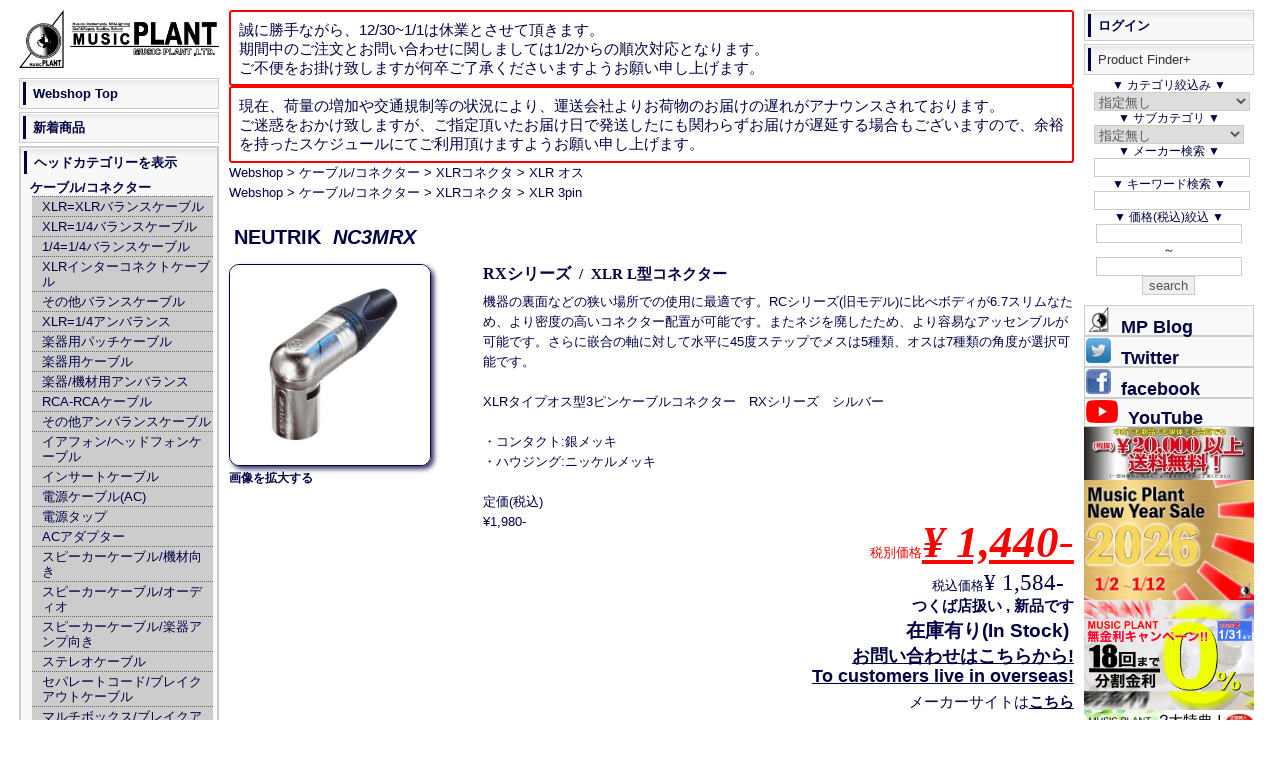

--- FILE ---
content_type: text/html; charset=UTF-8
request_url: https://www.music-plant.com/webshop/products/detail.php?product_id=38925
body_size: 68225
content:
<?xml version="1.0" encoding="UTF-8"?>
<!DOCTYPE html PUBLIC "-//W3C//DTD XHTML 1.0 Transitional//EN" "http://www.w3.org/TR/xhtml1/DTD/xhtml1-transitional.dtd">
<html xmlns="http://www.w3.org/1999/xhtml" lang="ja" xml:lang="ja">
<head><!-- Global site tag (gtag.js) - Google Analytics -->
<script async src="https://www.googletagmanager.com/gtag/js?id=UA-5050900-1"></script>
<script>
  window.dataLayer = window.dataLayer || [];
  function gtag(){dataLayer.push(arguments);}
  gtag('js', new Date());

  gtag('config', 'UA-5050900-1');
</script>
<script type="application/ld+json">
{
  "@context": "https://schema.org",
  "@type": "WebSite",
  "url": "https://www.music-plant.com/webshop/",
  "potentialAction": {
    "@type": "SearchAction",
    "target": "https://www.music-plant.com/webshop/products/list.php?name={search_term_string}&mode=search",
    "query-input": "required name=search_term_string"
  }
}
</script>
<script type="application/ld+json">
	{
	"@context": "https://schema.org/",
	"@type": "Product",
		"gtin": "7613187000676",
		"sku": "38925",
	"brand": "NEUTRIK",
	"name": "NC3MRX",
	"image": "https://www.music-plant.com/webshop/upload/save_image/38925.jpg",
	"description": "XLR L型コネクター 機器の裏面などの狭い場所での使用に最適です。RCシリーズ(旧モデル)に比べボディが6.7スリムなため、より密度の高いコネクター配置が可能です。またネジを廃したため、より容易なアッセンブルが可能です。さらに嵌合の軸に対して水平に45度ステップでメスは5種類、オスは7種類の角度が選択可能です。

XLRタイプオス型3ピンケーブルコネクター　RXシリーズ　シルバー

・コンタクト:銀メッキ
・ハウジング:ニッケルメッキ",
		"offers": {
		 "@type": "Offer",
		 "url": "https://www.music-plant.com/webshop/products/detail.php?product_id=38925",
		"priceValidUntil":"2026/01/14",
		 "priceCurrency": "JPY",
		 "price": "1584",
		 "availability": "https://schema.org/InStock",
		 "itemCondition":"https://schema.org/NewCondition"		}
	}
</script>
<meta http-equiv="Content-Type" content="text/html; charset=UTF-8" />
<meta name="viewport" content="width=device-width, initial-scale=1.0">
<title>NEUTRIK RXシリーズ XLR L型コネクターNC3MRX新品在庫あります! | MUSIC PLANT WEBSHOP</title>

<meta http-equiv="Content-Script-Type" content="text/javascript">
<meta http-equiv="Content-Style-Type" content="text/css">

<meta name="author" content="MUSIC PLANT">
<meta name="ROBOTS" content="INDEX,FOLLOW,noarchive">
<meta name="description" content="NEUTRIK,RXシリーズのXLR L型コネクター, NC3MRX新品商品詳細ページです。在庫あります!機器の裏面などの狭い場所での使用に最適です。RCシリーズ(旧モデル)に比べボディが6.7スリムなため、より密度の高いコネクター配置が可能です。またネジを廃したため、より容易なアッセンブルが可能です。さらに嵌合の軸に対して水平に45度ステップでメスは5種類、オスは7種類の角度が選択可能です。

XLRタイプオス型3ピンケーブルコネクター　RXシリーズ　シルバー

・コンタクト:銀メッキ
・ハウジング:ニッケルメッキ"><meta name="keywords" content="NEUTRIK,XLR L型コネクター,NC3MRX,RXシリーズ,ノイト,ノイトリック,">

<link rel="shortcut icon" href="/favicon.ico">
<link rel="icon" type="image/vnd.microsoft.icon" href="/favicon.ico"><link rel="alternate" type="application/rss+xml" title="RSS" href="https://www.music-plant.com/webshop/rss/products.php">

<link rel="stylesheet" href="/webshop/user_data/packages/webshop/css/default.css" type="text/css" media="screen">
<link rel="stylesheet" href="/webshop/user_data/packages/webshop/css/sp.css" type="text/css" media="screen and (max-width: 780px)">
<link rel="stylesheet" href="/webshop/user_data/packages/webshop/css/print.css" type="text/css" media="print">
<script src="https://www.music-plant.com/webshop/js/eccube.js"></script>
<script async src="https://www.music-plant.com/webshop/js/display.js"></script>

<link rel="canonical" href="https://www.music-plant.com/webshop/products/detail.php?product_id=38925">

<script type="text/javascript">//<![CDATA[
    eccube.classCategories = {"__unselected":{"__unselected":{"name":"\u9078\u629e\u3057\u3066\u304f\u3060\u3055\u3044","product_class_id":"38956","product_type":"1"}},"__unselected2":{"#0":{"classcategory_id2":"0","name":"","stock_find":true,"price01":"1,980","price02":"1,584","point":"0","product_code":null,"product_class_id":"38956","product_type":"1"}}};function lnOnLoad()
        {fnSetClassCategories(document.form1, ""); }
    $(function(){
        lnOnLoad();
    });
//]]></script>
<script src="https://ajaxzip3.github.io/ajaxzip3.js" charset="UTF-8"></script>

</head>

<body  onLoad="getSubcat(this)">
    
    <noscript>
        <p>JavaScript を有効にしてご利用下さい.</p>
    </noscript>
    <div id="layout">
        <a id="top"></a>
        <div id="layoutInner">
                                                                                    <div id="content" class="clearfix">
                <div id="contentInner">
                                                                                                                            <div id="threeCenterColumn">
                            <div id="threeMainColumn" class="main_column">
                                <div id="threeMainColumnInner">
                                    <p style="padding:0.5em;font-size:1.2em;line-height:1.3em;border:solid 2px #f00;border-radius:.2em;">誠に勝手ながら、12/30~1/1は休業とさせて頂きます。</br>
期間中のご注文とお問い合わせに関しましては1/2からの順次対応となります。</br>
ご不便をお掛け致しますが何卒ご了承くださいますようお願い申し上げます。 </p>
                                    <p style="padding:0.5em;font-size:1.2em;line-height:1.3em;border:solid 2px #f00;border-radius:.2em;">現在、荷量の増加や交通規制等の状況により、運送会社よりお荷物のお届けの遅れがアナウンスされております。<br>ご迷惑をおかけ致しますが、ご指定頂いたお届け日で発送したにも関わらずお届けが遅延する場合もございますので、余裕を持ったスケジュールにてご利用頂けますようお願い申し上げます。 </p>

                                                                                                                <!-- ▼ShowHide -->
                                                            <div id="subTitle"><input id="dispSeriesSp" type="button" onclick="dispSeriesSp(this); return false;" value="▼▼▼▼シリーズ表示▼▼▼▼"><input id="dispSeriesSpHide" type="button" onclick="dispSeriesSpHide(this); return false;" value="△△△シリーズを非表示△△△"><input type="button" id="dispCatsp" onclick="dispCatSp(this); return false;" value="▼▼ヘッドカテゴリー表示▼▼"><input type="button" id="dispCatspHide"  onclick="hideCatsp(this); return false;" value="△ヘッドカテゴリーを非表示△"><input type="button" id="ShowPFP" onclick="showPFP(this);getSubCatSp(this); return false;" value="▼▼▼▼検索機能表示▼▼▼▼"><input type="button" id="Log-in" onClick="location.href='https://www.music-plant.com/webshop/mypage/index.php'"  value="▲▲▲▲▲ログイン▲▲▲▲▲"></div><div id="LiProductFinderPlus"><input type="button" id="hidePFP" onclick="hidePFP(this); return false;" value="△△△検索機能非表示△△△"><form name="search_form" id="search_formSP" method="post" action="/webshop/products/list.php"><input type="hidden" name="transactionid" value="a67b9b77beaf6d6013df0b6f3c6361d61d054c82"><p>▼&nbsp;カテゴリ絞込み&nbsp;▼</p><p><select name="CatSP_ID" id="categorySP" onchange="searchCatSP(this)"><option value="0">指定無し</option><option value="14">ギター</option><option value="68">ベース</option><option value="81">エフェクター</option><option value="763">アンプシミュレーター</option><option value="116">ギター/ベースアンプ</option><option value="136">ドラム/パーカッション</option><option value="173">シンセ/キーボード</option><option value="793">電子ピアノ/エレピ</option><option value="199">DJ</option><option value="209">管楽器</option><option value="242">ウクレレ</option><option value="243">ケーブル/コネクター</option><option value="292">ギターパーツ</option><option value="334">PA/Rec関連機器</option><option value="400">映像関連</option><option value="418">照明関連</option><option value="430">アクセサリー</option></select></p><p>▼&nbsp;サブカテゴリ&nbsp;▼</p><select name="category_id" id="category2SP" onchange="searchCat2SP(this)" style="width:100%"><option value="" label="まずカテゴリーを選んでください"></option><!--Gt--><option value="67" class="CatSP14">レスポールタイプ</option><option value="66" class="CatSP14">ストラトタイプ</option><option value="65" class="CatSP14">テレキャスタイプ</option><option value="64" class="CatSP14">SGタイプ</option><option value="771" class="CatSP14">ムスタングタイプ</option><option value="63" class="CatSP14">ジャガータイプ</option><option value="772" class="CatSP14">ジャズマスタータイプ</option><option value="62" class="CatSP14">Vタイプ</option><option value="60" class="CatSP14">セミアコ</option><option value="59" class="CatSP14">フルアコ</option><option value="61" class="CatSP14">その他エレキギター</option><option value="56" class="CatSP14">エレアコ</option><option value="57" class="CatSP14">アコースティックギター</option><option value="502" class="CatSP14">レフティ(左利き)ギター</option><option value="58" class="CatSP14">クラシックギター/エレガット</option><option value="674" class="CatSP14">12弦ギター</option><option value="55" class="CatSP14">ギタースタンド</option><option value="54" class="CatSP14">ピック</option><option value="53" class="CatSP14">ストラップ</option><option value="540" class="CatSP14">7弦以上のギター</option><option value="52" class="CatSP14">エレキギター弦</option><option value="51" class="CatSP14">アコギ弦</option><option value="50" class="CatSP14">クラシックギター弦</option><option value="49" class="CatSP14">その他ギター弦</option><option value="679" class="CatSP14">スライドバー</option><option value="678" class="CatSP14">カポタスト</option><option value="48" class="CatSP14">ギター用ハードケース</option><option value="47" class="CatSP14">ギター用セミハードケース</option><option value="46" class="CatSP14">ギター用ギグバッグ</option><option value="45" class="CatSP14">ギター用ソフトケース</option><option value="44" class="CatSP14">アクセサリ全般</option><option value="43" class="CatSP14">トレーニンググッズ</option><option value="42" class="CatSP14">ギター用メンテナンスグッズ</option><option value="41" class="CatSP14">ギター関連初心者セット</option><!--Ba--><option value="80" class="CatSP68">ジャズベースタイプ</option><option value="79" class="CatSP68">プレシジョンベースタイプ</option><option value="672" class="CatSP68">テレキャスベースタイプ</option><option value="673" class="CatSP68">ジャガーベースタイプ</option><option value="78" class="CatSP68">その他エレキベース</option><option value="77" class="CatSP68">エレアコベース</option><option value="474" class="CatSP68">コントラバス/ウッドベース</option><option value="76" class="CatSP68">アップライトベース</option><option value="544" class="CatSP68">フレットレス仕様</option><option value="503" class="CatSP68">レフティ(左利き)ベース</option><option value="541" class="CatSP68">5弦以上のベース</option><option value="75" class="CatSP68">エレキベース弦</option><option value="74" class="CatSP68">ウッドベース弦</option><option value="470" class="CatSP68">ピック</option><option value="469" class="CatSP68">ストラップ</option><option value="471" class="CatSP68">スタンド</option><option value="73" class="CatSP68">ベース用ハードケース</option><option value="72" class="CatSP68">ベース用セミハードケース</option><option value="71" class="CatSP68">ベース用ギグバッグ</option><option value="70" class="CatSP68">ベース用ソフトケース</option><option value="472" class="CatSP68">メンテナンスグッズ</option><option value="69" class="CatSP68">入門者セット</option><!--FX--><option value="115" class="CatSP81">ブースター</option><option value="114" class="CatSP81">オーバードライブ</option><option value="113" class="CatSP81">ディストーション</option><option value="112" class="CatSP81">ファズ</option><option value="111" class="CatSP81">オクターバー</option><option value="110" class="CatSP81">コンプレッサー</option><option value="109" class="CatSP81">ペダルワウ</option><option value="509" class="CatSP81">オートワウ/トークワウ</option><option value="108" class="CatSP81">イコライザー/EQ</option><option value="107" class="CatSP81">エンハンサー</option><option value="106" class="CatSP81">ゲート/ノイズサプレッサー</option><option value="105" class="CatSP81">トレモロ</option><option value="104" class="CatSP81">コーラス</option><option value="770" class="CatSP81">ビブラート</option><option value="103" class="CatSP81">フランジャー</option><option value="102" class="CatSP81">フェイザー</option><option value="101" class="CatSP81">リバーブ</option><option value="100" class="CatSP81">ディレイ</option><option value="99" class="CatSP81">ピッチシフター/ハーモナイザー</option><option value="98" class="CatSP81">シミュレーター</option><option value="607" class="CatSP81">バッファ</option><option value="90" class="CatSP81">ルーパー</option><option value="465" class="CatSP81">マルチエフェクター</option><option value="717" class="CatSP81">ACアダプター</option><option value="718" class="CatSP81">DCパワーサプライ</option><option value="97" class="CatSP81">DCケーブル</option><option value="96" class="CatSP81">エフェクターボード/ケース</option><option value="95" class="CatSP81">スイッチャー/ラインセレクター</option><option value="94" class="CatSP81">コントローラー</option><option value="92" class="CatSP81">チューナー</option><option value="89" class="CatSP81">ギタープリアンプ</option><option value="88" class="CatSP81">ベースプリアンプ</option><option value="87" class="CatSP81">アコギプリアンプ</option><option value="556" class="CatSP81">モディファイ</option><option value="466" class="CatSP81">ラックマウントタイプ</option><option value="86" class="CatSP81">アコギ用エフェクター</option><option value="548" class="CatSP81">ベース用エフェクター</option><option value="555" class="CatSP81">ボーカル用エフェクター</option><option value="85" class="CatSP81">ギターシンセ</option><option value="508" class="CatSP81">ボリュームペダル</option><option value="84" class="CatSP81">その他のペダル</option><option value="83" class="CatSP81">エフェクターその他</option><option value="82" class="CatSP81">エフェクターアクセサリ</option><!--amp--><option value="135" class="CatSP116">ギターアンプコンボ</option><option value="134" class="CatSP116">ギターアンプヘッド</option><option value="133" class="CatSP116">ギターアンプキャビネット</option><option value="132" class="CatSP116">ベースアンプコンボ</option><option value="131" class="CatSP116">ベースアンプヘッド</option><option value="130" class="CatSP116">ベースアンプキャビネット</option><option value="129" class="CatSP116">エレアコアンプ</option><option value="128" class="CatSP116">アンプアクセサリー</option><option value="127" class="CatSP116">フットスイッチ</option><option value="499" class="CatSP116">カバー/ケース</option><!--Ds--><option value="172" class="CatSP136">ドラムセット</option><option value="171" class="CatSP136">エレクトリックドラム</option><option value="806" class="CatSP136">エレクトリックドラムキット</option><option value="807" class="CatSP136">エレクトリックドラムパッド</option><option value="808" class="CatSP136">エレクトリックドラム音源</option><option value="809" class="CatSP136">エレクトリックドラムアクセサリー</option><option value="170" class="CatSP136">パーカッション全般</option><option value="501" class="CatSP136">カホン</option><option value="169" class="CatSP136">バスドラム</option><option value="166" class="CatSP136">スネア(メタルシェル)</option><option value="167" class="CatSP136">スネア(ウッドシェル)</option><option value="165" class="CatSP136">スネア(その他のシェル)</option><option value="163" class="CatSP136">スナッピー</option><option value="168" class="CatSP136">タム</option><option value="162" class="CatSP136">ドラムケース</option><option value="161" class="CatSP136">シングルペダル</option><option value="160" class="CatSP136">ツインペダル</option><option value="159" class="CatSP136">ビーター</option><option value="158" class="CatSP136">シンバルスタンド</option><option value="157" class="CatSP136">ハイハットスタンド</option><option value="156" class="CatSP136">スネアスタンド</option><option value="155" class="CatSP136">スローン</option><option value="154" class="CatSP136">その他ハードウェア</option><option value="153" class="CatSP136">ハードウェアケース</option><option value="151" class="CatSP136">ハイハット</option><option value="150" class="CatSP136">ライドシンバル</option><option value="149" class="CatSP136">クラッシュシンバル</option><option value="148" class="CatSP136">スプラッシュシンバル</option><option value="147" class="CatSP136">チャイナシンバル</option><option value="146" class="CatSP136">エフェクトシンバル</option><option value="152" class="CatSP136">シンバル 関連商品</option><option value="145" class="CatSP136">シンバルケース</option><option value="144" class="CatSP136">パーカッションケース</option><option value="143" class="CatSP136">ドラムヘッド</option><option value="142" class="CatSP136">スティック</option><option value="141" class="CatSP136">スティックケース</option><option value="140" class="CatSP136">カウベル</option><option value="139" class="CatSP136">トレーニンググッズ</option><option value="488" class="CatSP136">ドラムメンテナンスグッズ</option><option value="138" class="CatSP136">アクセサリ類</option><option value="137" class="CatSP136">パーツ類</option><!--Syn--><option value="198" class="CatSP173">シンセサイザー</option><option value="595" class="CatSP173">ワークステーション</option><option value="197" class="CatSP173">キーボード</option><option value="191" class="CatSP173">オルガン</option><option value="196" class="CatSP173">音源モジュール</option><option value="193" class="CatSP173">MIDI/USBコントローラー</option><option value="192" class="CatSP173">ソフトシンセ</option><option value="190" class="CatSP173">キーボードアンプ</option><option value="189" class="CatSP173">キーボードケース(ハード)</option><option value="188" class="CatSP173">キーボードケース(セミハード)</option><option value="187" class="CatSP173">キーボードケース(ソフト)</option><option value="186" class="CatSP173">キーボードスタンド</option><option value="185" class="CatSP173">リズムマシン/ドラムマシン</option><option value="184" class="CatSP173">サンプラー</option><option value="183" class="CatSP173">サンプル</option><option value="182" class="CatSP173">シーケンサー</option><option value="181" class="CatSP173">DTM全般</option><option value="180" class="CatSP173">ソフト全般</option><option value="179" class="CatSP173">MIDIインターフェイス</option><option value="178" class="CatSP173">アクセサリ</option><option value="177" class="CatSP173">ペダル</option><option value="176" class="CatSP173">ベンチ</option><option value="175" class="CatSP173">トレーニンググッズ</option><option value="174" class="CatSP173">初心者セット</option><!--Dpf--><option value="481" class="CatSP793">エレクトリックピアノ</option><option value="195" class="CatSP793">家庭用デジタルピアノ</option><option value="194" class="CatSP793">ステージデジタルピアノ</option><!--DJ--><option value="208" class="CatSP199">DJミキサー</option><option value="207" class="CatSP199">ターンテーブル</option><option value="206" class="CatSP199">CDJ</option><option value="205" class="CatSP199">カートリッジ</option><option value="204" class="CatSP199">ヘッドフォン</option><option value="203" class="CatSP199">DJインターフェイス</option><option value="202" class="CatSP199">DJパーツ類</option><option value="201" class="CatSP199">DJアクセサリ</option><option value="200" class="CatSP199">DJその他</option><!--WI--><option value="228" class="CatSP209">トランペット B♭</option><option value="227" class="CatSP209">トランペット B♭以外</option><option value="226" class="CatSP209">トロンボーン</option><option value="225" class="CatSP209">その他金管楽器</option><option value="224" class="CatSP209">ソプラノサックス</option><option value="223" class="CatSP209">アルトサックス</option><option value="222" class="CatSP209">テナーサックス</option><option value="221" class="CatSP209">バリトンサックス</option><option value="220" class="CatSP209">フルート/ピッコロ</option><option value="219" class="CatSP209">クラリネット</option><option value="218" class="CatSP209">リコーダー</option><option value="217" class="CatSP209">その他木管楽器</option><option value="216" class="CatSP209">リード</option><option value="215" class="CatSP209">管楽器アクセサリ</option><option value="214" class="CatSP209">管楽器メンテナンスグッズ</option><option value="213" class="CatSP209">ケース</option><option value="212" class="CatSP209">トレーニンググッズ</option><option value="211" class="CatSP209">スタンド</option><option value="210" class="CatSP209">初心者セット</option><!--BHarp--><option value="447" class="CatSP230">ブルースハープ・ハーモニカ</option><option value="235" class="CatSP230">ハーモニカその他</option><option value="234" class="CatSP230">アクセサリ類</option><option value="233" class="CatSP230">トレーニンググッズ</option><option value="232" class="CatSP230">メンテナンスグッズ</option><option value="231" class="CatSP230">ケース</option><!--OtherInsts--><option value="239" class="CatSP236">バイオリン</option><option value="238" class="CatSP236">アコーディオン</option><option value="237" class="CatSP236">その他楽器</option><option value="693" class="CatSP236">その他の楽器用アクセサリ</option><!--Cable--><option value="291" class="CatSP243">XLR=XLRバランス</option><option value="290" class="CatSP243">XLR=1/4バランス</option><option value="289" class="CatSP243">1/4=1/4バランス</option><option value="288" class="CatSP243">XLRインターコネクト</option><option value="287" class="CatSP243">その他バランス</option><option value="744" class="CatSP243">バンタム関ケーブル</option><option value="286" class="CatSP243">XLR=1/4アンバランス</option><option value="467" class="CatSP243">楽器用シールドLS</option><option value="285" class="CatSP243">楽器用シールドSS</option><option value="284" class="CatSP243">楽器用シールドSL</option><option value="283" class="CatSP243">楽器用シールドLL</option><option value="608" class="CatSP243">パッチケーブルLS</option><option value="282" class="CatSP243">パッチケーブルSS</option><option value="281" class="CatSP243">パッチケーブルSL</option><option value="280" class="CatSP243">パッチケーブルLL</option><option value="279" class="CatSP243">RCA-RCAアンバランス</option><option value="278" class="CatSP243">楽器/機材用アンバランス</option><option value="277" class="CatSP243">その他アンバランスケーブル</option><option value="276" class="CatSP243">インサートケーブル</option><option value="275" class="CatSP243">電源ケーブル(AC)</option><option value="274" class="CatSP243">電源タップ</option><option value="273" class="CatSP243">スピーカーケーブル/楽器アンプ向き</option><option value="272" class="CatSP243">スピーカーケーブル/機材向き</option><option value="271" class="CatSP243">スピーカーケーブル/オーディオ</option><option value="597" class="CatSP243">ステレオケーブル</option><option value="270" class="CatSP243">マルチボックス</option><option value="269" class="CatSP243">マルチケーブル</option><option value="268" class="CatSP243">マルチケーブル機材用</option><option value="267" class="CatSP243">ブレークアウト</option><option value="266" class="CatSP243">DB25=DB25 アナログ</option><option value="265" class="CatSP243">DB25=DB25 デジタル</option><option value="264" class="CatSP243">DB25=XLR アナログ</option><option value="263" class="CatSP243">DB25=XLR デジタル</option><option value="262" class="CatSP243">DB25=バランスフォーン</option><option value="261" class="CatSP243">DB25ケーブルその他</option><option value="260" class="CatSP243">MIDIケーブル</option><option value="257" class="CatSP243">AES/EBUケーブル</option><option value="494" class="CatSP243">DMXケーブル</option><option value="256" class="CatSP243">S/P DIFケーブル</option><option value="485" class="CatSP243">"S/MUX ADI(adatオプティカル)ケーブル"</option><option value="258" class="CatSP243">BNCケーブル</option><option value="475" class="CatSP243">オプティカルケーブル</option><option value="259" class="CatSP243">その他デジタルケーブル</option><option value="571" class="CatSP243">iPhone/iPad用ケーブル</option><option value="723" class="CatSP243">CATケーブル</option><option value="255" class="CatSP243">USBケーブル</option><option value="254" class="CatSP243">FireWireケーブル</option><option value="253" class="CatSP243">XLRコネクタ</option><option value="252" class="CatSP243">Phone コネクタ(TRS/TS)</option><option value="251" class="CatSP243">RCAコネクタ</option><option value="250" class="CatSP243">電源コネクタ</option><option value="249" class="CatSP243">スピーカー関係コネクタ</option><option value="248" class="CatSP243">その他コネクタ</option><option value="247" class="CatSP243">変換プラグ</option><option value="246" class="CatSP243">パッチベイ</option><option value="245" class="CatSP243">ケーブル切り売り</option><option value="244" class="CatSP243">ケーブル/コネクター アクセサリ</option><!--GtParts--><option value="333" class="CatSP292">ストリングガイド</option><option value="332" class="CatSP292">アジャストロッド</option><option value="331" class="CatSP292">ナット材</option><option value="330" class="CatSP292">ネック</option><option value="329" class="CatSP292">フレット</option><option value="328" class="CatSP292">ポジションマーク</option><option value="327" class="CatSP292">ピックアップ</option><option value="326" class="CatSP292">オンボードプリアンプ</option><option value="325" class="CatSP292">ピックガード</option><option value="324" class="CatSP292">ブリッジピン</option><option value="323" class="CatSP292">ギターブリッジ</option><option value="322" class="CatSP292">ベースブリッジ</option><option value="321" class="CatSP292">エスカッション</option><option value="320" class="CatSP292">ピックアップカバー</option><option value="319" class="CatSP292">ボディ材</option><option value="318" class="CatSP292">バインディング材</option><option value="317" class="CatSP292">コンデンサー</option><option value="316" class="CatSP292">スイッチ類</option><option value="315" class="CatSP292">スイッチノブ</option><option value="314" class="CatSP292">コントロールポット</option><option value="313" class="CatSP292">コントロールノブ</option><option value="312" class="CatSP292">コントロールパネル</option><option value="311" class="CatSP292">ジャック</option><option value="310" class="CatSP292">トレモロスプリング</option><option value="309" class="CatSP292">ストラップピン</option><option value="308" class="CatSP292">スプリングハンガー</option><option value="307" class="CatSP292">ジョイントプレート</option><option value="306" class="CatSP292">配線材</option><option value="305" class="CatSP292">はんだ</option><option value="304" class="CatSP292">配線その他</option><option value="303" class="CatSP292">工具</option><option value="302" class="CatSP292">その他パーツ</option><option value="301" class="CatSP292">ペグ/クルーソンタイプ</option><option value="300" class="CatSP292">ペグ/ロトマチックタイプ</option><option value="299" class="CatSP292">ペグ/SCHALLER</option><option value="298" class="CatSP292">ペグ/GROVER</option><option value="297" class="CatSP292">ペグ/SPERZEL</option><option value="296" class="CatSP292">ペグ/クラシックギター</option><option value="295" class="CatSP292">ペグ/ベース用</option><option value="294" class="CatSP292">ペグ/SCHALLER ベース用</option><option value="464" class="CatSP292">その他ペグ</option><option value="293" class="CatSP292">ペグ用ビス</option><!--REC--><option value="743" class="Cat334">マイク</option><option value="399" class="Cat334">ダイナミックマイク</option><option value="397" class="Cat334">コンデンサーマイク</option><option value="398" class="Cat334">リボンマイク</option><option value="394" class="Cat334">マイクホルダー/サスペンション</option><option value="619" class="Cat334">ハンドヘルドマイク</option><option value="755" class="Cat334">ステレオマイク</option><option value="345" class="Cat334">マイクスタンド</option><option value="396" class="CatSP334">DI/ダイレクトボックス</option><option value="719" class="CatSP334">リアンプボックス</option><option value="389" class="CatSP334">ワイヤレス システム</option><option value="366" class="CatSP334">アナログミキサー</option><option value="365" class="CatSP334">デジタルミキサー</option><option value="364" class="CatSP334">パワードミキサー</option><option value="552" class="CatSP334">ラックマウントミキサー</option><option value="352" class="CatSP334">パワーアンプ</option><option value="393" class="CatSP334">SRスピーカー</option><option value="392" class="CatSP334">サブウーファー(SR)</option><option value="391" class="CatSP334">設備設置スピーカー</option><option value="390" class="CatSP334">スピーカーユニット/パーツ/アクセサリ</option><option value="353" class="CatSP334">チャンネルディバイダー/スピーカープロセッサ</option><option value="351" class="CatSP334">PAシステム</option><option value="600" class="CatSP334">インイヤーモニターシステム</option><option value="383" class="CatSP334">インナーイヤーヘッドフォン</option><option value="386" class="CatSP334">スタジオモニタースピーカー</option><option value="385" class="CatSP334">スタジオモニターコントローラー</option><option value="384" class="CatSP334">ヘッドフォン</option><option value="694" class="CatSP334">ヘッドフォンアクセサリー/パーツ</option><option value="382" class="CatSP334">ヘッドフォンアンプ</option><option value="381" class="CatSP334">CD/CD-Rデッキ</option><option value="379" class="CatSP334">MDデッキ</option><option value="380" class="CatSP334">DVDデッキ</option><option value="378" class="CatSP334">カセットデッキ</option><option value="377" class="CatSP334">MTR</option><option value="376" class="CatSP334">DAW</option><option value="375" class="CatSP334">フィジカルコントローラー</option><option value="374" class="CatSP334">プラグイン</option><option value="370" class="CatSP334">オーディオインターフェイス</option><option value="557" class="CatSP334">ボーカロイド</option><option value="373" class="CatSP334">マスターレコーダー</option><option value="372" class="CatSP334">ポータブルレコーダー</option><option value="371" class="CatSP334">AD/DA/DD コンバーター</option><option value="369" class="CatSP334">PCI/PCI-eカード</option><option value="368" class="CatSP334">ワードクロック</option><option value="363" class="CatSP334">アウトボードヘッドアンプ</option><option value="362" class="CatSP334">チャンネルストリップ</option><option value="361" class="CatSP334">空間系エフェクト</option><option value="359" class="CatSP334">ダイナミクス系</option><option value="358" class="CatSP334">EQ/フィルター系</option><option value="357" class="CatSP334">モジュレーション系</option><option value="356" class="CatSP334">サミングアンプ</option><option value="360" class="CatSP334">その他エフェクト</option><option value="596" class="CatSP334">スプリッター</option><option value="355" class="CatSP334">その他アウトボード</option><option value="486" class="CatSP334">VPR Alliance(500シリーズ)</option><option value="350" class="CatSP334">ハードディスク</option><option value="349" class="CatSP334">フラッシュメモリ</option><option value="348" class="CatSP334">CD-R/RW</option><option value="347" class="CatSP334">DVD-R/RW</option><option value="346" class="CatSP334">RAM/その他メディア</option><option value="344" class="CatSP334">スピーカースタンド</option><option value="343" class="CatSP334">スタジオモニタースタンド</option><option value="342" class="CatSP334">パワーコンディショナー/ディストリビューター</option><option value="341" class="CatSP334">スタジオキューシステム</option><option value="340" class="CatSP334">オーディオグッズ</option><option value="339" class="CatSP334">インシュレーター</option><option value="337" class="CatSP334">ルームチューニンググッズ</option><option value="336" class="CatSP334">レベルメーター/ディスプレイ</option><option value="335" class="CatSP334">SR/Recアクセサリー</option><!--VB--><option value="408" class="CatSP400">ビデオミキサー</option><option value="407" class="CatSP400">ビデオレコーダー</option><option value="489" class="CatSP400">映像インターフェイス</option><option value="406" class="CatSP400">映像エフェクター</option><option value="404" class="CatSP400">映像送出機器</option><option value="405" class="CatSP400">映像編集機器</option><option value="403" class="CatSP400">シンクジェネレータ</option><option value="483" class="CatSP400">プロジェクター</option><option value="402" class="CatSP400">モニタ/ディスプレイ</option><option value="401" class="CatSP400">アクセサリ類</option><!--AmpParts--><option value="124" class="CatSP409">真空管(プリ管)</option><option value="123" class="CatSP409">真空管(パワー管)</option><option value="122" class="CatSP409">真空管(整流管)</option><option value="121" class="CatSP409">真空管アクセサリ</option><option value="497" class="CatSP409">グリルクロス</option><option value="498" class="CatSP409">カバリング</option><option value="120" class="CatSP409">スピーカーユニット</option><option value="119" class="CatSP409">ランプ類</option><option value="118" class="CatSP409">ハンドル類</option><option value="117" class="CatSP409">スプリングリバーブ</option><option value="417" class="CatSP409">トランス</option><option value="416" class="CatSP409">ノブ</option><option value="415" class="CatSP409">ジャック</option><option value="414" class="CatSP409">ポット</option><option value="413" class="CatSP409">コンデンサー</option><option value="412" class="CatSP409">抵抗</option><option value="411" class="CatSP409">スイッチ</option><option value="410" class="CatSP409">ヒューズ</option><option value="689" class="CatSP409">パイピング</option><option value="690" class="CatSP409">フィート</option><option value="691" class="CatSP409">その他パーツ</option><!--Lighting--><option value="429" class="CatSP418">白熱灯体</option><option value="428" class="CatSP418">LED灯体</option><option value="426" class="CatSP418">エフェクトライト</option><option value="425" class="CatSP418">ミラーボール</option><option value="424" class="CatSP418">レーザー</option><option value="420" class="CatSP418">ムービングヘッド</option><option value="482" class="CatSP418">ミラースキャン</option><option value="566" class="CatSP418">カラーフィルター</option><option value="768" class="CatSP418">防滴仕様(IP65以上)</option><option value="492" class="CatSP418">照明コントロールソフト</option><option value="419" class="CatSP418">フォグ/ヘイズ/フェイザーマシン</option><option value="769" class="CatSP418">演出機器</option><option value="423" class="CatSP418">コントローラー/調光卓</option><option value="422" class="CatSP418">ディマー</option><option value="610" class="CatSP418">DMXケーブル</option><option value="493" class="CatSP418">DMX周辺機器</option><option value="427" class="CatSP418">交換球</option><option value="421" class="CatSP418">パーツ類</option><option value="484" class="CatSP418">その他/アクセサリー</option><!--AXS--><option value="437" class="CatSP430">オープンラック</option><option value="435" class="CatSP430">塩ビ/レザーラック</option><option value="434" class="CatSP430">樹脂製ラック</option><option value="618" class="CatSP430">ショックマウントラック</option><option value="722" class="CatSP430">スタジオラック</option><option value="433" class="CatSP430">カーペットラック</option><option value="432" class="CatSP430">ラックアクセサリー</option><option value="677" class="CatSP430">メンテナンス/クリーニング</option><option value="553" class="CatSP430">耳栓/イヤープロテクター</option><option value="491" class="CatSP430">ハードケース</option><option value="446" class="CatSP430">ミキサーハードケース</option><option value="445" class="CatSP430">オリジナルケース作成</option><option value="431" class="CatSP430">ヘッドフォン</option><option value="444" class="CatSP430">譜面台</option><option value="676" class="CatSP430">手元照明</option><option value="443" class="CatSP430">メトロノーム</option><option value="442" class="CatSP430">トレーニンググッズ</option><option value="441" class="CatSP430">アクセサリーその他</option><option value="440" class="CatSP430">防音室</option><option value="439" class="CatSP430">電池</option><option value="476" class="CatSP430">USP(無停電電源装置)</option><option value="438" class="CatSP430">カートリッジ</option><option value="436" class="CatSP430">FRPラック</option><!--Other--></select><p>▼&nbsp;メーカー検索&nbsp;▼</p><p><input type="text" name="maker_name" id="maker_nameSP" maxlength="70" style="width:100%" value="" list="maker_name_dataSP"></p><datalist id="maker_name_dataSP"></datalist><p>▼&nbsp;キーワード検索&nbsp;▼</p><p><input type="text" name="name" class="box140" maxlength="70" value="" style="width:100%"></p><p>▼&nbsp;価格(税込み)絞込検索&nbsp;▼</p><p><input type="text" name="price_range_lower" class="box140" maxlength="50" value="">～
<input type="text" name="price_range_upper" class="box140" maxlength="50" value=""></p><div class="btn02 formListBtn"><input type="submit"  name="mode" value="search"></div></form></div>                                                        <!-- ▲ShowHide -->
                                                                                    <!-- ▼メイン -->
					<main>
                    <script>
//<![CDATA[
// 規格2に選択肢を割り当てる。
function fnSetClassCategories(form, classcat_id2_selected) {
var $form = $(form);
var product_id = $form.find('input[name=product_id]').val();
var $sele1 = $form.find('select[name=classcategory_id1]');
var $sele2 = $form.find('select[name=classcategory_id2]');
eccube.setClassCategories($form, product_id, $sele1, $sele2, classcat_id2_selected);
}
//]]>
</script>
<div id="undercolumn">
<form name="form1" id="form1" method="post" action="?">
<input type="hidden" name="transactionid" value="a67b9b77beaf6d6013df0b6f3c6361d61d054c82">
<div id="detailArea" class="clearfix">
<!--T20121017//-->
<!--
<p style="color:#f00;font-size:1.5em;font-weight:800">年末年始の各店の営業日・営業時間については<a href="https://musicplant.blog.shinobi.jp/information/2022-2023%20%E5%B9%B4%E6%9C%AB%E5%B9%B4%E5%A7%8B%E3%83%BB%E5%96%B6%E6%A5%AD%E6%99%82%E9%96%93%E3%81%AE%E3%81%8A%E7%9F%A5%E3%82%89%E3%81%9B">こちら</a>をご確認ください。</p>-->
<!--★Navigation★-->
<ul class="relativeCat" itemscope itemtype="http://schema.org/BreadcrumbList">
<li itemprop="itemListElement" itemscope itemtype="http://schema.org/ListItem">
<a href="/webshop/" itemprop="item">
<span itemprop="name">
<meta itemprop="position" content="1">Webshop
</span></a> &gt;
<a href="https://www.music-plant.com/webshop/products/list.php?category_id=243" itemprop="item">
<span itemprop="name">
<meta itemprop="position" content="2">
ケーブル/コネクター
</span></a>
 > 
<a href="https://www.music-plant.com/webshop/products/list.php?category_id=253" itemprop="item">
<span itemprop="name">
<meta itemprop="position" content="3">
XLRコネクタ
</span></a>
 > 
<a href="https://www.music-plant.com/webshop/products/list.php?category_id=725" itemprop="item">
<span itemprop="name">
<meta itemprop="position" content="4">
XLR オス
</span></a>
</li>
<li itemprop="itemListElement" itemscope itemtype="http://schema.org/ListItem">
<a href="/webshop/" itemprop="item">
<span itemprop="name">
<meta itemprop="position" content="1">Webshop
</span></a> &gt;
<a href="https://www.music-plant.com/webshop/products/list.php?category_id=243" itemprop="item">
<span itemprop="name">
<meta itemprop="position" content="2">
ケーブル/コネクター
</span></a>
 > 
<a href="https://www.music-plant.com/webshop/products/list.php?category_id=253" itemprop="item">
<span itemprop="name">
<meta itemprop="position" content="3">
XLRコネクタ
</span></a>
 > 
<a href="https://www.music-plant.com/webshop/products/list.php?category_id=732" itemprop="item">
<span itemprop="name">
<meta itemprop="position" content="4">
XLR 3pin
</span></a>
</li>
</ul>
<h1><span id="brand">NEUTRIK</span>&nbsp;<span id="model">NC3MRX</span></h1>
<div id="detailPhotoBloc">
<!--★画像★-->
<a href="https://www.music-plant.com/webshop/upload/save_image/38925.jpg" target="_blank"><img src="/webshop/upload/save_image/38925S.jpg" alt="NC3MRXサムネイル" id="picture"></a>
<span class="textMini">
<!--★拡大する★-->
<br>
<a href="https://www.music-plant.com/webshop/upload/save_image/38925.jpg" target="_blank">画像を拡大する</a>
<span class="IObannerPC">
</span>
</span>
<!--Temporary//-->
<!--//Temporary-->
<!--RelatedCat//-->
<!--//RelatedCat-->
</div>
<div>
<div id="detailRightBloc">
<h2><a href="/webshop/products/list.php?sf_text=RX&amp;maker_id=705"
title="NEUTRIKのRXシリーズを表示"><span class="product-type">
RXシリーズ
</span></a>&nbsp;/&nbsp;
XLR L型コネクター
</h2>
<!--★詳細メインコメント★-->
<div class="mainComment">
機器の裏面などの狭い場所での使用に最適です。RCシリーズ(旧モデル)に比べボディが6.7スリムなため、より密度の高いコネクター配置が可能です。またネジを廃したため、より容易なアッセンブルが可能です。さらに嵌合の軸に対して水平に45度ステップでメスは5種類、オスは7種類の角度が選択可能です。<br>
<br>
XLRタイプオス型3ピンケーブルコネクター　RXシリーズ　シルバー<br>
<br>
・コンタクト:銀メッキ<br>
・ハウジング:ニッケルメッキ
</div>
<!--★通常価格★-->
<div id="price_boxL">
<div class="normal_price box05">
<p>定価(税込)</p>
<p id="price01_default">&#165;1,980-</p>
</div>
</div>
<!--★販売価格★-->
<div class="sale_price price box05">
<div id="price_boxR"><input type="hidden" name="price02"
value="1584">
税別価格<span id="price02WOT">&#165;
1,440-
</span><br><span class="WTtext">税込価格</span><span id="price02WT">&#165;
1,584-
</span>&nbsp;
</div>
</div>
<div id="dtl_utility_box">
<p class="shop_status clearfix"><span style="margin-top:3px">
つくば店扱い
,
新品です
</span></p>
<!--stock Status//-->
<script>
<!--
function func1(){mailWin = window.open("/productform/ ");}
/* beautify ignore: end */
-->
</script>
<script>
<!--
function OSmail(){mailWin = window.open("/mfos/");}
/* beautify ignore: end */
-->
</script>
<p id="stock1">在庫有り(In Stock)</p>
<p class="contact_product"><a href="javascript:;" rel="nofollow" onClick="func1(this)"><u><strong>お問い合わせはこちらから!</strong></u></a></p>
<p class="contact_product"><a href="javascript:;" rel="nofollow" onClick="OSmail(this)"><u><strong>To customers live in overseas!</strong></u></a></p>
<!--//stock Status-->
<!--メーカーURL//-->
<!--
-->
<p id="brand_link">メーカーサイトは<a href="https://www.neutrik.co.jp/jp/product/nc3mrx" rel="nofollow" target="_blank">こちら</a></p>
<!--//メーカーURL-->
<p style="font-size:1em;border:solid 1px;border-radius:.5em;">こちらの商品はサイズに応じた送料が加算されます。<br><a href="/webshop/user_data/Shipping_Fee.php" target="_blank"
title="別ウィンドウにて開きます。">送料目安</a>にてご確認下さい。</p>
</div>
<!--▼買い物かご-->
<div class="cartArea clearfix"><input type="hidden" name="mode" value="cart"><input type="hidden"
name="product_id" value="38925"><input type="hidden"
name="product_class_id" value="38956" id="product_class_id"><input type="hidden" name="favorite_product_id" value="">
<div class="cartin thinImg">
<!--★数量★-->
<div class="quantity">
数量：<input type="text" class="box40" name="quantity"
value="1"
style="">
</div>
<div class="cartinBtn">
<div id="formListBtn">
<!--★カゴに入れる★--><input type="button" class="cart"
onclick="javascript:void(document.form1.submit()); return false;" value="カゴに入れる"
name="cart" id="cart">
</div>
<!--★お気に入り登録★-->
</div>
</div>
<div class="attention" id="cartbtn_dynamic"></div>
</div>
</div><br class="clearBoth">
<!--▲買い物かご-->
<!--T20121024//-->
<ul id="RelatedList">
<li class="RightText"><a href="https://www.music-plant.com/webshop/products/list.php?maker_id=705&amp;category_id=725">NEUTRIKのXLR オス製品一覧</a></li>
<li class="RightText"><a href="https://www.music-plant.com/webshop/products/list.php?maker_id=705&amp;category_id=253">NEUTRIKのXLRコネクタ製品一覧</a></li>
<li class="RightText"><a href="https://www.music-plant.com/webshop/products/list.php?maker_id=705&amp;category_id=243">NEUTRIKのケーブル/コネクター製品一覧</a></li>
<li class="RightText"><a href="https://www.music-plant.com/webshop/products/list.php?maker_id=705&amp;category_id=732">NEUTRIKのXLR 3pin製品一覧</a></li>
<li class="RightText"><a href="https://www.music-plant.com/webshop/products/list.php?maker_id=705&amp;category_id=253">NEUTRIKのXLRコネクタ製品一覧</a></li>
<li class="RightText"><a href="https://www.music-plant.com/webshop/products/list.php?maker_id=705&amp;category_id=243">NEUTRIKのケーブル/コネクター製品一覧</a></li>
<!--
<li class="RightText">
<a href="/webshop/products/list.php?sf_text=RX&amp;maker_id=705&amp;category_id=" title="NEUTRIKのRXシリーズのを表示">
NEUTRIK,
RXシリーズの製品一覧</a></li>
-->
<li class="RightText">
<a href="https://www.music-plant.com/webshop/products/maker.php?maker_id=705" title="NEUTRIKの一覧を表示">登録されているNEUTRIK製品をすべて見る</a></li>
</ul>
<!--//T20121024-->
</div>
</div>
</form>
<form name="SendInfo"><input type="hidden" name="productInfo"
value="NEUTRIK,NC3MRX[38925]について">
</form>
<form name="OSSendInfo"><input type="hidden" name="OSproductInfo"
value="About NEUTRIK,NC3MRX[38925].">
</form>
<!--詳細ここまで-->
<!--▼サブコメント-->
 <!--★ YouTube 判定★-->


<div class="sub_area clearfix">
<h3><!--★サブタイトル★-->商品情報</h3>
<div class="subtext1">
<!--★サブテキスト★-->
<dl><dt>適合ケーブル外径</dt><dd>直径3.5～8.0mm</dd><dt>コンタクト</dt><dd>銀メッキ</dd><dt>ハウジング</dt><dd>ニッケルメッキ</dd></dl><p><a href="http://www.music-plant.com/webshop/products/list.php?sf_text=BXX&maker_id=705">BXX</a>,<a href="http://www.music-plant.com/webshop/products/list.php?sf_text=XXR&maker_id=705">XXR</a>シリーズとの組み合わせで100種類の識別が可能です。</p>
</div>
</div>
<!--▲サブコメント-->
<!--Addition pix/-->
<h2>追加画像</h2>
<p>クリックで別ウインドウで拡大します。</p>
<a href="https://www.music-plant.com/webshop/upload/save_image/38925A0.jpg" target="_blank"><img loading="lazy" src="/webshop/upload/save_image/38925A0.jpg" alt="NC3MRX追加画像" title="NC3MRX追加画像" class="picture_dtl"></a>
<!--/Addition pix--><span class="IObannerSP">
</span>
<!--▼関連商品-->
<form name="AXS_form">
</form>
<!--▲関連商品-->
</div><!-- Google Code for View Conversion Page --><img height="1" width="1" alt=""
src="//www.googleadservices.com/pagead/conversion/1013472783/imp.gif?value=10&amp;label=Ui97CIGAuwUQj7yh4wM&amp;guid=ON&amp;script=0">
<div class="subTitle02">
<h2 class="relatedItems">
NEUTRIK&nbsp;
NC3MRXの他にも
<a href="https://www.music-plant.com/webshop/products/list.php?category_id=725"
title="XLR オス一覧へジャンプします。">
XLR オス
</a>あります!
</h2>
</div>					</main>
                    <!-- ▲メイン -->
                                                                                            <!-- ▼RelatedItems -->
                                                            <div class="relatedItems" style="clear:both;"><form name="page_navi_top" id="page_navi_top" action="?"><input type="hidden" name="transactionid" value="a67b9b77beaf6d6013df0b6f3c6361d61d054c82"></form><div class="related_items"><form name="product_form92663" action="?" onsubmit="return false;"><input type="hidden" name="transactionid" value="a67b9b77beaf6d6013df0b6f3c6361d61d054c82"><h3 class="LeftText"><a href="https://www.music-plant.com/webshop/products/maker.php?maker_id=2400" title="ITT Cannon全商品一覧ページヘ">ITT Cannon</a></h3><!--★商品名★--><h2 class="LeftTextRI"><a href="https://www.music-plant.com/webshop/products/detail.php?product_id=92663" title="ITT CannonXLR3-32-F77商品詳細ページヘ">XLR3-32-F77</a></h2><div class="list_area clearfix"><div class="listphoto_maker"><!--★画像★--><a href="https://www.music-plant.com/webshop/products/detail.php?product_id=92663" title="ITT CannonXLR3-32-F77商品詳細ページヘ"><img src="/webshop/upload/save_image/92663S.jpg" loading="lazy" alt="ITT CannonXLR3-32-F77" class="picture_maker"></a></div><div class="listrightbloc"><p class="condi1m">新品</p><!--価格--><!--{ assign var="devil_id" value=$arrProductsClass[cnt].deliv_date_id}--><div class="pricebox sale_price"><div class="price"><div class="woTax"><input type="hidden" name="priceIT292663" value="391"><span class="WOTtext">税別価格</span><p class="price02WOT">&#165;391-</p></div><span class="WTtext">税込価格</span><div class="price02_box"><p class="price02_default_92663">&#165;<span id="Lprice02incT92663"></span>-</p><script><!--
var LPrice292663 = document.product_form92663.priceIT292663.value;
var price2tax92663=Math.floor(LPrice292663*1.10);
document.getElementById("Lprice02incT92663").textContent=String(price2tax92663 ).replace( /(\d)(?=(\d\d\d)+(?!\d))/g, '$1,' );
--></script></div></div></div></div></div></form></div><div class="related_items"><form name="product_form92678" action="?" onsubmit="return false;"><input type="hidden" name="transactionid" value="a67b9b77beaf6d6013df0b6f3c6361d61d054c82"><h3 class="LeftText"><a href="https://www.music-plant.com/webshop/products/maker.php?maker_id=2053" title="apex全商品一覧ページヘ">apex</a></h3><!--★商品名★--><h2 class="LeftTextRI"><a href="https://www.music-plant.com/webshop/products/detail.php?product_id=92678" title="apexPLT　XLRタイプオス形3ピンレセプタクルコネクター商品詳細ページヘ">PLT　XLRタイプオス形3ピンレセプタクルコネクター</a></h2><div class="list_area clearfix"><div class="listphoto_maker"><!--★画像★--><a href="https://www.music-plant.com/webshop/products/detail.php?product_id=92678" title="apexPLT　XLRタイプオス形3ピンレセプタクルコネクター商品詳細ページヘ"><img src="/webshop/upload/save_image/92678S.jpg" loading="lazy" alt="apexPLT　XLRタイプオス形3ピンレセプタクルコネクター" class="picture_maker"></a></div><div class="listrightbloc"><p class="condi1m">新品</p><!--価格--><!--{ assign var="devil_id" value=$arrProductsClass[cnt].deliv_date_id}--><div class="pricebox sale_price"><div class="price"><div class="woTax"><input type="hidden" name="priceIT292678" value="380"><span class="WOTtext">税別価格</span><p class="price02WOT">&#165;380-</p></div><span class="WTtext">税込価格</span><div class="price02_box"><p class="price02_default_92678">&#165;<span id="Lprice02incT92678"></span>-</p><script><!--
var LPrice292678 = document.product_form92678.priceIT292678.value;
var price2tax92678=Math.floor(LPrice292678*1.10);
document.getElementById("Lprice02incT92678").textContent=String(price2tax92678 ).replace( /(\d)(?=(\d\d\d)+(?!\d))/g, '$1,' );
--></script></div></div></div></div></div></form></div><div class="related_items"><form name="product_form30822" action="?" onsubmit="return false;"><input type="hidden" name="transactionid" value="a67b9b77beaf6d6013df0b6f3c6361d61d054c82"><h3 class="LeftText"><a href="https://www.music-plant.com/webshop/products/maker.php?maker_id=705" title="NEUTRIK全商品一覧ページヘ">NEUTRIK</a></h3><!--★商品名★--><h2 class="LeftTextRI"><a href="https://www.music-plant.com/webshop/products/detail.php?product_id=30822" title="NEUTRIKNC4MD-LX-B商品詳細ページヘ">NC4MD-LX-B</a></h2><div class="list_area clearfix"><div class="listphoto_maker"><!--★画像★--><a href="https://www.music-plant.com/webshop/products/detail.php?product_id=30822" title="NEUTRIKNC4MD-LX-B商品詳細ページヘ"><img src="/webshop/upload/save_image/30822S.jpg" loading="lazy" alt="NEUTRIKNC4MD-LX-B" class="picture_maker"></a></div><div class="listrightbloc"><p><a href="https://www.music-plant.com/webshop/products/list.php?sf_text=DLX&amp;maker_id=705">DLXシリーズ</a></p><p class="condi1m">新品</p><!--価格--><!--{ assign var="devil_id" value=$arrProductsClass[cnt].deliv_date_id}--><div class="pricebox sale_price"><div class="price"><div class="woTax"><input type="hidden" name="priceIT230822" value="1232"><span class="WOTtext">税別価格</span><p class="price02WOT">&#165;1,232-</p></div><span class="WTtext">税込価格</span><div class="price02_box"><p class="price02_default_30822">&#165;<span id="Lprice02incT30822"></span>-</p><script><!--
var LPrice230822 = document.product_form30822.priceIT230822.value;
var price2tax30822=Math.floor(LPrice230822*1.10);
document.getElementById("Lprice02incT30822").textContent=String(price2tax30822 ).replace( /(\d)(?=(\d\d\d)+(?!\d))/g, '$1,' );
--></script></div></div></div></div></div></form></div><div class="listBloc clearfix"></div><div class="related_items"><form name="product_form30922" action="?" onsubmit="return false;"><input type="hidden" name="transactionid" value="a67b9b77beaf6d6013df0b6f3c6361d61d054c82"><h3 class="LeftText"><a href="https://www.music-plant.com/webshop/products/maker.php?maker_id=705" title="NEUTRIK全商品一覧ページヘ">NEUTRIK</a></h3><!--★商品名★--><h2 class="LeftTextRI"><a href="https://www.music-plant.com/webshop/products/detail.php?product_id=30922" title="NEUTRIKNC3MXX商品詳細ページヘ">NC3MXX</a></h2><div class="list_area clearfix"><div class="listphoto_maker"><!--★画像★--><a href="https://www.music-plant.com/webshop/products/detail.php?product_id=30922" title="NEUTRIKNC3MXX商品詳細ページヘ"><img src="/webshop/upload/save_image/30922S.jpg" loading="lazy" alt="NEUTRIKNC3MXX" class="picture_maker"></a></div><div class="listrightbloc"><p><a href="https://www.music-plant.com/webshop/products/list.php?sf_text=XX&amp;maker_id=705">XXシリーズ</a></p><p class="condi1m">新品</p><!--価格--><!--{ assign var="devil_id" value=$arrProductsClass[cnt].deliv_date_id}--><div class="pricebox sale_price"><div class="price"><div class="woTax"><input type="hidden" name="priceIT230922" value="780"><span class="WOTtext">税別価格</span><p class="price02WOT">&#165;780-</p></div><span class="WTtext">税込価格</span><div class="price02_box"><p class="price02_default_30922">&#165;<span id="Lprice02incT30922"></span>-</p><script><!--
var LPrice230922 = document.product_form30922.priceIT230922.value;
var price2tax30922=Math.floor(LPrice230922*1.10);
document.getElementById("Lprice02incT30922").textContent=String(price2tax30922 ).replace( /(\d)(?=(\d\d\d)+(?!\d))/g, '$1,' );
--></script></div></div></div></div></div></form></div><div class="related_items"><form name="product_form30923" action="?" onsubmit="return false;"><input type="hidden" name="transactionid" value="a67b9b77beaf6d6013df0b6f3c6361d61d054c82"><h3 class="LeftText"><a href="https://www.music-plant.com/webshop/products/maker.php?maker_id=705" title="NEUTRIK全商品一覧ページヘ">NEUTRIK</a></h3><!--★商品名★--><h2 class="LeftTextRI"><a href="https://www.music-plant.com/webshop/products/detail.php?product_id=30923" title="NEUTRIKNC3MXX-B商品詳細ページヘ">NC3MXX-B</a></h2><div class="list_area clearfix"><div class="listphoto_maker"><!--★画像★--><a href="https://www.music-plant.com/webshop/products/detail.php?product_id=30923" title="NEUTRIKNC3MXX-B商品詳細ページヘ"><img src="/webshop/upload/save_image/30923S.jpg" loading="lazy" alt="NEUTRIKNC3MXX-B" class="picture_maker"></a></div><div class="listrightbloc"><p><a href="https://www.music-plant.com/webshop/products/list.php?sf_text=XX&amp;maker_id=705">XXシリーズ</a></p><p class="condi1m">新品</p><!--価格--><!--{ assign var="devil_id" value=$arrProductsClass[cnt].deliv_date_id}--><div class="pricebox sale_price"><div class="price"><div class="woTax"><input type="hidden" name="priceIT230923" value="930"><span class="WOTtext">税別価格</span><p class="price02WOT">&#165;930-</p></div><span class="WTtext">税込価格</span><div class="price02_box"><p class="price02_default_30923">&#165;<span id="Lprice02incT30923"></span>-</p><script><!--
var LPrice230923 = document.product_form30923.priceIT230923.value;
var price2tax30923=Math.floor(LPrice230923*1.10);
document.getElementById("Lprice02incT30923").textContent=String(price2tax30923 ).replace( /(\d)(?=(\d\d\d)+(?!\d))/g, '$1,' );
--></script></div></div></div></div></div></form></div><div class="related_items"><form name="product_form34462" action="?" onsubmit="return false;"><input type="hidden" name="transactionid" value="a67b9b77beaf6d6013df0b6f3c6361d61d054c82"><h3 class="LeftText"><a href="https://www.music-plant.com/webshop/products/maker.php?maker_id=705" title="NEUTRIK全商品一覧ページヘ">NEUTRIK</a></h3><!--★商品名★--><h2 class="LeftTextRI"><a href="https://www.music-plant.com/webshop/products/detail.php?product_id=34462" title="NEUTRIKNC6MX商品詳細ページヘ">NC6MX</a></h2><div class="list_area clearfix"><div class="listphoto_maker"><!--★画像★--><a href="https://www.music-plant.com/webshop/products/detail.php?product_id=34462" title="NEUTRIKNC6MX商品詳細ページヘ"><img src="/webshop/upload/save_image/34462S.jpg" loading="lazy" alt="NEUTRIKNC6MX" class="picture_maker"></a></div><div class="listrightbloc"><p class="condi3m">新品同様中古品</p><!--価格--><!--{ assign var="devil_id" value=$arrProductsClass[cnt].deliv_date_id}--><div class="pricebox sale_price"><div class="price"><div class="woTax"><input type="hidden" name="priceIT234462" value="800"><span class="WOTtext">税別価格</span><p class="price02WOT">&#165;800-</p></div><span class="WTtext">税込価格</span><div class="price02_box"><p class="price02_default_34462">&#165;<span id="Lprice02incT34462"></span>-</p><script><!--
var LPrice234462 = document.product_form34462.priceIT234462.value;
var price2tax34462=Math.floor(LPrice234462*1.10);
document.getElementById("Lprice02incT34462").textContent=String(price2tax34462 ).replace( /(\d)(?=(\d\d\d)+(?!\d))/g, '$1,' );
--></script></div></div></div></div></div></form></div><div class="listBloc clearfix"></div><div class="related_items"><form name="product_form36489" action="?" onsubmit="return false;"><input type="hidden" name="transactionid" value="a67b9b77beaf6d6013df0b6f3c6361d61d054c82"><h3 class="LeftText"><a href="https://www.music-plant.com/webshop/products/maker.php?maker_id=705" title="NEUTRIK全商品一覧ページヘ">NEUTRIK</a></h3><!--★商品名★--><h2 class="LeftTextRI"><a href="https://www.music-plant.com/webshop/products/detail.php?product_id=36489" title="NEUTRIKNC3MD-L-1商品詳細ページヘ">NC3MD-L-1</a></h2><div class="list_area clearfix"><div class="listphoto_maker"><!--★画像★--><a href="https://www.music-plant.com/webshop/products/detail.php?product_id=36489" title="NEUTRIKNC3MD-L-1商品詳細ページヘ"><img src="/webshop/upload/save_image/36489S.jpg" loading="lazy" alt="NEUTRIKNC3MD-L-1" class="picture_maker"></a></div><div class="listrightbloc"><p><a href="https://www.music-plant.com/webshop/products/list.php?sf_text=DL&amp;maker_id=705">DLシリーズ</a></p><p class="condi1m">新品</p><!--価格--><!--{ assign var="devil_id" value=$arrProductsClass[cnt].deliv_date_id}--><div class="pricebox sale_price"><div class="price"><div class="woTax"><input type="hidden" name="priceIT236489" value="480"><span class="WOTtext">税別価格</span><p class="price02WOT">&#165;480-</p></div><span class="WTtext">税込価格</span><div class="price02_box"><p class="price02_default_36489">&#165;<span id="Lprice02incT36489"></span>-</p><script><!--
var LPrice236489 = document.product_form36489.priceIT236489.value;
var price2tax36489=Math.floor(LPrice236489*1.10);
document.getElementById("Lprice02incT36489").textContent=String(price2tax36489 ).replace( /(\d)(?=(\d\d\d)+(?!\d))/g, '$1,' );
--></script></div></div></div></div></div></form></div><div class="related_items"><form name="product_form38925" action="?" onsubmit="return false;"><input type="hidden" name="transactionid" value="a67b9b77beaf6d6013df0b6f3c6361d61d054c82"><h3 class="LeftText"><a href="https://www.music-plant.com/webshop/products/maker.php?maker_id=705" title="NEUTRIK全商品一覧ページヘ">NEUTRIK</a></h3><!--★商品名★--><h2 class="LeftTextRI"><a href="https://www.music-plant.com/webshop/products/detail.php?product_id=38925" title="NEUTRIKNC3MRX商品詳細ページヘ">NC3MRX</a></h2><div class="list_area clearfix"><div class="listphoto_maker"><!--★画像★--><a href="https://www.music-plant.com/webshop/products/detail.php?product_id=38925" title="NEUTRIKNC3MRX商品詳細ページヘ"><img src="/webshop/upload/save_image/38925S.jpg" loading="lazy" alt="NEUTRIKNC3MRX" class="picture_maker"></a></div><div class="listrightbloc"><p><a href="https://www.music-plant.com/webshop/products/list.php?sf_text=RX&amp;maker_id=705">RXシリーズ</a></p><p class="condi1m">新品</p><!--価格--><!--{ assign var="devil_id" value=$arrProductsClass[cnt].deliv_date_id}--><div class="pricebox sale_price"><div class="price"><div class="woTax"><input type="hidden" name="priceIT238925" value="1440"><span class="WOTtext">税別価格</span><p class="price02WOT">&#165;1,440-</p></div><span class="WTtext">税込価格</span><div class="price02_box"><p class="price02_default_38925">&#165;<span id="Lprice02incT38925"></span>-</p><script><!--
var LPrice238925 = document.product_form38925.priceIT238925.value;
var price2tax38925=Math.floor(LPrice238925*1.10);
document.getElementById("Lprice02incT38925").textContent=String(price2tax38925 ).replace( /(\d)(?=(\d\d\d)+(?!\d))/g, '$1,' );
--></script></div></div></div></div></div></form></div><div class="related_items"><form name="product_form39959" action="?" onsubmit="return false;"><input type="hidden" name="transactionid" value="a67b9b77beaf6d6013df0b6f3c6361d61d054c82"><h3 class="LeftText"><a href="https://www.music-plant.com/webshop/products/maker.php?maker_id=705" title="NEUTRIK全商品一覧ページヘ">NEUTRIK</a></h3><!--★商品名★--><h2 class="LeftTextRI"><a href="https://www.music-plant.com/webshop/products/detail.php?product_id=39959" title="NEUTRIKNC3MDM3-L-B-1商品詳細ページヘ">NC3MDM3-L-B-1</a></h2><div class="list_area clearfix"><div class="listphoto_maker"><!--★画像★--><a href="https://www.music-plant.com/webshop/products/detail.php?product_id=39959" title="NEUTRIKNC3MDM3-L-B-1商品詳細ページヘ"><img src="/webshop/upload/save_image/39959S.jpg" loading="lazy" alt="NEUTRIKNC3MDM3-L-B-1" class="picture_maker"></a></div><div class="listrightbloc"><p><a href="https://www.music-plant.com/webshop/products/list.php?sf_text=DL&amp;maker_id=705">DLシリーズ</a></p><p class="condi1m">新品</p><!--価格--><!--{ assign var="devil_id" value=$arrProductsClass[cnt].deliv_date_id}--><div class="pricebox sale_price"><div class="price"><div class="woTax"><input type="hidden" name="priceIT239959" value="450"><span class="WOTtext">税別価格</span><p class="price02WOT">&#165;450-</p></div><span class="WTtext">税込価格</span><div class="price02_box"><p class="price02_default_39959">&#165;<span id="Lprice02incT39959"></span>-</p><script><!--
var LPrice239959 = document.product_form39959.priceIT239959.value;
var price2tax39959=Math.floor(LPrice239959*1.10);
document.getElementById("Lprice02incT39959").textContent=String(price2tax39959 ).replace( /(\d)(?=(\d\d\d)+(?!\d))/g, '$1,' );
--></script></div></div></div></div></div></form></div><br class="clearBoth"></div>
                                                        <!-- ▲RelatedItems -->
                                                                                </div>
                <!--inner-->
            </div>
            <!--main-->
                                                    <div id="leftColumn" class="side_column">
                    <div id="leftColumnInner">
                                                                            <!-- ▼MP_LOGO -->
                                                            <div class="spHideArea">
<div  id="logo_area_dtl"  itemscope itemtype="https://schema.org/Organization">
<a itemprop="url"  href="//www.music-plant.com/"><img itemprop="logo" src="//www.music-plant.com/MPlogo.webp" style="width:200px" alt="MUSIC PLANT Logo" title="トップページへジャンプ"></a></div>
<div class="subTitle02"><h2><a href="//www.music-plant.com/webshop">Webshop Top</a></h2></div>
<div class="subTitle02"><h2><a href="//www.music-plant.com/webshop/products/new.php">新着商品</a></h2></div>
</div>                                                        <!-- ▲MP_LOGO -->
                                                    <!-- ▼Sale -->
                                                            <!--
<div class="subTitle02">
<h2>
<a href="https://www.music-plant.com/webshop/products/sale.php?" title="2025 Music Plant Burning Winter Sale 1/14～1/31">2025 Music Plant Burning Winter Sale 1/14～1/31</a>
</h2>
</div>
-->                                                        <!-- ▲Sale -->
                                                    <!-- ▼series -->
                                                                                                                    <!-- ▲series -->
                                                    <!-- ▼categoryInDetail -->
                                                            <script>//<![CDATA[
	$(function(){
		$('#category_area li.level1:last').css('border-bottom', 'none');
	});
//]]></script>
<!--inDetail-->
<div class="block_outer"><div id="category_area"><div class="block_body"><section class="subTitle"><h2 id="dispCat"><a href="javascript:;" onclick="dispCat(this); return false;" title="ヘッドカテゴリーを表示" >ヘッドカテゴリーを表示</a></h2><h2 id="hideCat"><a href="javascript:;" onclick="hideCat(this); return false;" title="ヘッドカテゴリーを非表示" >ヘッドカテゴリーを非表示</a></h2><h2 id="hideCatsp"><a href="javascript:;" onclick="hideCatsp(this); return false;" title="カテゴリーを非表示" >カテゴリーを隠す</a></h2><div id="category_areaListinDetail"><ul><li class="catList"><a href="https://www.music-plant.com/webshop/products/sale.php">セール</a></li><li class="catList"><a href="https://www.music-plant.com/webshop/products/used.php">中古商品</a></li><li class="catList"><a href="https://www.music-plant.com/webshop/products/ltd.php">限定品</a></li><li class="catList"><a href="https://www.music-plant.com/webshop/products/CMP.php">キャンペーン対象品</a></li><li class="catList"><a href="https://www.music-plant.com/webshop/products/RecList.php">スタッフイチオシ商品</a></li></ul><ul  style="" ><li class="level1_noDisplay"><p><a href="/webshop/products/list.php?category_id=14" title="ギター&amp;アクセサリ 16105 item(s)!!">ギター&amp;アクセサリ</a></p><ul  style="display: none;" ><li class="level2_noDisplay"><p><a href="/webshop/products/list.php?category_id=66" title="ストラトキャスター タイプ 1365 item(s)!!">ストラトキャスター タイプ</a></p></li><li class="level2_noDisplay"><p><a href="/webshop/products/list.php?category_id=65" title="テレキャスター タイプ 884 item(s)!!">テレキャスター タイプ</a></p></li><li class="level2_noDisplay"><p><a href="/webshop/products/list.php?category_id=67" title="レスポールタイプ 664 item(s)!!">レスポールタイプ</a></p></li><li class="level2_noDisplay"><p><a href="/webshop/products/list.php?category_id=64" title="SGタイプ 75 item(s)!!">SGタイプ</a></p></li><li class="level2_noDisplay"><p><a href="/webshop/products/list.php?category_id=63" title="ジャガータイプ 90 item(s)!!">ジャガータイプ</a></p></li><li class="level2_noDisplay"><p><a href="/webshop/products/list.php?category_id=772" title="ジャズマスタータイプ 257 item(s)!!">ジャズマスタータイプ</a></p></li><li class="level2_noDisplay"><p><a href="/webshop/products/list.php?category_id=771" title="ムスタングタイプ 72 item(s)!!">ムスタングタイプ</a></p></li><li class="level2_noDisplay"><p><a href="/webshop/products/list.php?category_id=62" title="Vタイプ 132 item(s)!!">Vタイプ</a></p></li><li class="level2_noDisplay"><p><a href="/webshop/products/list.php?category_id=60" title="セミアコ 301 item(s)!!">セミアコ</a></p></li><li class="level2_noDisplay"><p><a href="/webshop/products/list.php?category_id=59" title="フルアコ 214 item(s)!!">フルアコ</a></p></li><li class="level2_noDisplay"><p><a href="/webshop/products/list.php?category_id=540" title="7弦以上のギター 172 item(s)!!">7弦以上のギター</a></p></li><li class="level2_noDisplay"><p><a href="/webshop/products/list.php?category_id=799" title="ミニギター 166 item(s)!!">ミニギター</a></p></li><li class="level2_noDisplay"><p><a href="/webshop/products/list.php?category_id=56" title="エレアコ 933 item(s)!!">エレアコ</a></p></li><li class="level2_noDisplay"><p><a href="/webshop/products/list.php?category_id=61" title="その他エレキギター 3294 item(s)!!">その他エレキギター</a></p></li><li class="level2_noDisplay"><p><a href="/webshop/products/list.php?category_id=57" title="アコースティックギター 1548 item(s)!!">アコースティックギター</a></p><ul  style="display: none;" ><li class="level3_noDisplay"><p><a href="/webshop/products/list.php?category_id=791" title="Dreadnought(ドレッドノート)タイプ 290 item(s)!!">Dreadnought(ドレッドノート)タイプ</a></p></li><li class="level3_noDisplay"><p><a href="/webshop/products/list.php?category_id=790" title="ジャンボタイプ 31 item(s)!!">ジャンボタイプ</a></p></li><li class="level3_noDisplay"><p><a href="/webshop/products/list.php?category_id=789" title="OOOタイプ 52 item(s)!!">OOOタイプ</a></p></li><li class="level3_noDisplay"><p><a href="/webshop/products/list.php?category_id=788" title="その他のボディサイズ 412 item(s)!!">その他のボディサイズ</a></p></li></ul>
</li><li class="level2_noDisplay"><p><a href="/webshop/products/list.php?category_id=502" title="レフティ(左利き)ギター 169 item(s)!!">レフティ(左利き)ギター</a></p></li><li class="level2_noDisplay"><p><a href="/webshop/products/list.php?category_id=58" title="クラシックギター/エレガット 332 item(s)!!">クラシックギター/エレガット</a></p></li><li class="level2_noDisplay"><p><a href="/webshop/products/list.php?category_id=674" title="12弦ギター 47 item(s)!!">12弦ギター</a></p></li><li class="level2_noDisplay"><p><a href="/webshop/products/list.php?category_id=55" title="ギター/ベース スタンド/ハンガー 139 item(s)!!">ギター/ベース スタンド/ハンガー</a></p></li><li class="level2_noDisplay"><p><a href="/webshop/products/list.php?category_id=54" title="ピック 403 item(s)!!">ピック</a></p></li><li class="level2_noDisplay"><p><a href="/webshop/products/list.php?category_id=53" title="ストラップ 2279 item(s)!!">ストラップ</a></p></li><li class="level2_noDisplay"><p><a href="/webshop/products/list.php?category_id=52" title="エレキギター弦 979 item(s)!!">エレキギター弦</a></p></li><li class="level2_noDisplay"><p><a href="/webshop/products/list.php?category_id=51" title="アコギ弦 673 item(s)!!">アコギ弦</a></p></li><li class="level2_noDisplay"><p><a href="/webshop/products/list.php?category_id=50" title="クラシックギター弦 230 item(s)!!">クラシックギター弦</a></p></li><li class="level2_noDisplay"><p><a href="/webshop/products/list.php?category_id=49" title="その他ギター弦 171 item(s)!!">その他ギター弦</a></p></li><li class="level2_noDisplay"><p><a href="/webshop/products/list.php?category_id=679" title="スライドバー 36 item(s)!!">スライドバー</a></p></li><li class="level2_noDisplay"><p><a href="/webshop/products/list.php?category_id=678" title="カポタスト 187 item(s)!!">カポタスト</a></p></li><li class="level2_noDisplay"><p><a href="/webshop/products/list.php?category_id=48" title="ギター用ハードケース 216 item(s)!!">ギター用ハードケース</a></p></li><li class="level2_noDisplay"><p><a href="/webshop/products/list.php?category_id=47" title="ギター用セミハードケース 43 item(s)!!">ギター用セミハードケース</a></p></li><li class="level2_noDisplay"><p><a href="/webshop/products/list.php?category_id=46" title="ギター用ギグバッグ 245 item(s)!!">ギター用ギグバッグ</a></p></li><li class="level2_noDisplay"><p><a href="/webshop/products/list.php?category_id=45" title="ギター用ソフトケース 49 item(s)!!">ギター用ソフトケース</a></p></li><li class="level2_noDisplay"><p><a href="/webshop/products/list.php?category_id=981" title="アコースティックギター用ケース 76 item(s)!!">アコースティックギター用ケース</a></p></li><li class="level2_noDisplay"><p><a href="/webshop/products/list.php?category_id=44" title="アクセサリ全般 345 item(s)!!">アクセサリ全般</a></p></li><li class="level2_noDisplay"><p><a href="/webshop/products/list.php?category_id=43" title="トレーニンググッズ 40 item(s)!!">トレーニンググッズ</a></p></li><li class="level2_noDisplay"><p><a href="/webshop/products/list.php?category_id=42" title="ギター用メンテナンスグッズ 307 item(s)!!">ギター用メンテナンスグッズ</a></p></li><li class="level2_noDisplay"><p><a href="/webshop/products/list.php?category_id=41" title="ギター関連初心者セット 3 item(s)!!">ギター関連初心者セット</a></p></li></ul>
</li><li class="level1_noDisplay"><p><a href="/webshop/products/list.php?category_id=68" title="ベース&amp;アクセサリ 6543 item(s)!!">ベース&amp;アクセサリ</a></p><ul  style="display: none;" ><li class="level2_noDisplay"><p><a href="/webshop/products/list.php?category_id=80" title="ジャズベースタイプ 954 item(s)!!">ジャズベースタイプ</a></p></li><li class="level2_noDisplay"><p><a href="/webshop/products/list.php?category_id=672" title="テレキャスベースタイプ 2 item(s)!!">テレキャスベースタイプ</a></p></li><li class="level2_noDisplay"><p><a href="/webshop/products/list.php?category_id=79" title="プレシジョンベースタイプ 291 item(s)!!">プレシジョンベースタイプ</a></p></li><li class="level2_noDisplay"><p><a href="/webshop/products/list.php?category_id=801" title="ミュージックマンタイプ 101 item(s)!!">ミュージックマンタイプ</a></p></li><li class="level2_noDisplay"><p><a href="/webshop/products/list.php?category_id=673" title="ジャガーベースタイプ 15 item(s)!!">ジャガーベースタイプ</a></p></li><li class="level2_noDisplay"><p><a href="/webshop/products/list.php?category_id=1027" title="ミニベース 26 item(s)!!">ミニベース</a></p></li><li class="level2_noDisplay"><p><a href="/webshop/products/list.php?category_id=78" title="その他エレキベース 1017 item(s)!!">その他エレキベース</a></p></li><li class="level2_noDisplay"><p><a href="/webshop/products/list.php?category_id=77" title="エレアコベース 50 item(s)!!">エレアコベース</a></p></li><li class="level2_noDisplay"><p><a href="/webshop/products/list.php?category_id=474" title="コントラバス/ウッドベース 10 item(s)!!">コントラバス/ウッドベース</a></p></li><li class="level2_noDisplay"><p><a href="/webshop/products/list.php?category_id=76" title="アップライトベース 21 item(s)!!">アップライトベース</a></p></li><li class="level2_noDisplay"><p><a href="/webshop/products/list.php?category_id=544" title="フレットレス仕様 56 item(s)!!">フレットレス仕様</a></p></li><li class="level2_noDisplay"><p><a href="/webshop/products/list.php?category_id=503" title="レフティ(左利き)ベース 63 item(s)!!">レフティ(左利き)ベース</a></p></li><li class="level2_noDisplay"><p><a href="/webshop/products/list.php?category_id=541" title="5弦以上のベース 477 item(s)!!">5弦以上のベース</a></p></li><li class="level2_noDisplay"><p><a href="/webshop/products/list.php?category_id=75" title="エレキベース弦 841 item(s)!!">エレキベース弦</a></p></li><li class="level2_noDisplay"><p><a href="/webshop/products/list.php?category_id=1030" title="アコースティックベース弦 13 item(s)!!">アコースティックベース弦</a></p></li><li class="level2_noDisplay"><p><a href="/webshop/products/list.php?category_id=74" title="ウッドベース弦 51 item(s)!!">ウッドベース弦</a></p></li><li class="level2_noDisplay"><p><a href="/webshop/products/list.php?category_id=470" title="ピック 404 item(s)!!">ピック</a></p></li><li class="level2_noDisplay"><p><a href="/webshop/products/list.php?category_id=469" title="ストラップ 2269 item(s)!!">ストラップ</a></p></li><li class="level2_noDisplay"><p><a href="/webshop/products/list.php?category_id=471" title="ギター/ベース スタンド/ハンガー 136 item(s)!!">ギター/ベース スタンド/ハンガー</a></p></li><li class="level2_noDisplay"><p><a href="/webshop/products/list.php?category_id=73" title="ベース用ハードケース 30 item(s)!!">ベース用ハードケース</a></p></li><li class="level2_noDisplay"><p><a href="/webshop/products/list.php?category_id=72" title="ベース用セミハードケース 14 item(s)!!">ベース用セミハードケース</a></p></li><li class="level2_noDisplay"><p><a href="/webshop/products/list.php?category_id=71" title="ベース用ギグバッグ 92 item(s)!!">ベース用ギグバッグ</a></p></li><li class="level2_noDisplay"><p><a href="/webshop/products/list.php?category_id=70" title="ベース用ソフトケース 21 item(s)!!">ベース用ソフトケース</a></p></li><li class="level2_noDisplay"><p><a href="/webshop/products/list.php?category_id=472" title="メンテナンスグッズ 199 item(s)!!">メンテナンスグッズ</a></p></li><li class="level2_noDisplay"><p><a href="/webshop/products/list.php?category_id=69" title="入門者セット 3 item(s)!!">入門者セット</a></p></li></ul>
</li><li class="level1_noDisplay"><p><a href="/webshop/products/list.php?category_id=680" title="ウクレレ&amp;アクセサリ 1471 item(s)!!">ウクレレ&amp;アクセサリ</a></p><ul  style="display: none;" ><li class="level2_noDisplay"><p><a href="/webshop/products/list.php?category_id=688" title="ソプラノウクレレ 230 item(s)!!">ソプラノウクレレ</a></p></li><li class="level2_noDisplay"><p><a href="/webshop/products/list.php?category_id=687" title="コンサートウクレレ 191 item(s)!!">コンサートウクレレ</a></p></li><li class="level2_noDisplay"><p><a href="/webshop/products/list.php?category_id=686" title="テナーウクレレ 128 item(s)!!">テナーウクレレ</a></p></li><li class="level2_noDisplay"><p><a href="/webshop/products/list.php?category_id=685" title="バリトンウクレレ 16 item(s)!!">バリトンウクレレ</a></p></li><li class="level2_noDisplay"><p><a href="/webshop/products/list.php?category_id=683" title="ウクレレ弦 251 item(s)!!">ウクレレ弦</a></p></li><li class="level2_noDisplay"><p><a href="/webshop/products/list.php?category_id=684" title="その他のウクレレ 62 item(s)!!">その他のウクレレ</a></p></li><li class="level2_noDisplay"><p><a href="/webshop/products/list.php?category_id=903" title="ウクレレストラップ 122 item(s)!!">ウクレレストラップ</a></p></li><li class="level2_noDisplay"><p><a href="/webshop/products/list.php?category_id=682" title="ウクレレケース 220 item(s)!!">ウクレレケース</a></p></li><li class="level2_noDisplay"><p><a href="/webshop/products/list.php?category_id=681" title="アクセサリ 205 item(s)!!">アクセサリ</a></p></li></ul>
</li><li class="level1_noDisplay"><p><a href="/webshop/products/list.php?category_id=81" title="エフェクター 7008 item(s)!!">エフェクター</a></p><ul  style="display: none;" ><li class="level2_noDisplay"><p><a href="/webshop/products/list.php?category_id=115" title="ブースター 361 item(s)!!">ブースター</a></p></li><li class="level2_noDisplay"><p><a href="/webshop/products/list.php?category_id=114" title="オーバードライブ 1150 item(s)!!">オーバードライブ</a></p></li><li class="level2_noDisplay"><p><a href="/webshop/products/list.php?category_id=113" title="ディストーション 672 item(s)!!">ディストーション</a></p></li><li class="level2_noDisplay"><p><a href="/webshop/products/list.php?category_id=112" title="ファズ 424 item(s)!!">ファズ</a></p></li><li class="level2_noDisplay"><p><a href="/webshop/products/list.php?category_id=111" title="オクターバー 82 item(s)!!">オクターバー</a></p></li><li class="level2_noDisplay"><p><a href="/webshop/products/list.php?category_id=110" title="コンプレッサー 281 item(s)!!">コンプレッサー</a></p></li><li class="level2_noDisplay"><p><a href="/webshop/products/list.php?category_id=109" title="ペダルワウ 151 item(s)!!">ペダルワウ</a></p></li><li class="level2_noDisplay"><p><a href="/webshop/products/list.php?category_id=509" title="オートワウ/トークワウ 73 item(s)!!">オートワウ/トークワウ</a></p></li><li class="level2_noDisplay"><p><a href="/webshop/products/list.php?category_id=108" title="イコライザー/EQ 121 item(s)!!">イコライザー/EQ</a></p></li><li class="level2_noDisplay"><p><a href="/webshop/products/list.php?category_id=107" title="エンハンサー 13 item(s)!!">エンハンサー</a></p></li><li class="level2_noDisplay"><p><a href="/webshop/products/list.php?category_id=106" title="ゲート/ノイズサプレッサー 59 item(s)!!">ゲート/ノイズサプレッサー</a></p></li><li class="level2_noDisplay"><p><a href="/webshop/products/list.php?category_id=105" title="トレモロ 130 item(s)!!">トレモロ</a></p></li><li class="level2_noDisplay"><p><a href="/webshop/products/list.php?category_id=104" title="コーラス 269 item(s)!!">コーラス</a></p></li><li class="level2_noDisplay"><p><a href="/webshop/products/list.php?category_id=770" title="ビブラート 70 item(s)!!">ビブラート</a></p></li><li class="level2_noDisplay"><p><a href="/webshop/products/list.php?category_id=103" title="フランジャー 97 item(s)!!">フランジャー</a></p></li><li class="level2_noDisplay"><p><a href="/webshop/products/list.php?category_id=102" title="フェイザー 128 item(s)!!">フェイザー</a></p></li><li class="level2_noDisplay"><p><a href="/webshop/products/list.php?category_id=101" title="リバーブ 268 item(s)!!">リバーブ</a></p></li><li class="level2_noDisplay"><p><a href="/webshop/products/list.php?category_id=100" title="ディレイ 403 item(s)!!">ディレイ</a></p></li><li class="level2_noDisplay"><p><a href="/webshop/products/list.php?category_id=99" title="ピッチシフター/ハーモナイザー 87 item(s)!!">ピッチシフター/ハーモナイザー</a></p></li><li class="level2_noDisplay"><p><a href="/webshop/products/list.php?category_id=98" title="シミュレーター 197 item(s)!!">シミュレーター</a></p></li><li class="level2_noDisplay"><p><a href="/webshop/products/list.php?category_id=607" title="バッファ 51 item(s)!!">バッファ</a></p></li><li class="level2_noDisplay"><p><a href="/webshop/products/list.php?category_id=90" title="ルーパー 101 item(s)!!">ルーパー</a></p></li><li class="level2_noDisplay"><p><a href="/webshop/products/list.php?category_id=465" title="マルチエフェクター 390 item(s)!!">マルチエフェクター</a></p></li><li class="level2_noDisplay"><p><a href="/webshop/products/list.php?category_id=717" title="ACアダプター 87 item(s)!!">ACアダプター</a></p></li><li class="level2_noDisplay"><p><a href="/webshop/products/list.php?category_id=718" title="DCパワーサプライ 168 item(s)!!">DCパワーサプライ</a></p></li><li class="level2_noDisplay"><p><a href="/webshop/products/list.php?category_id=97" title="DCケーブル 139 item(s)!!">DCケーブル</a></p></li><li class="level2_noDisplay"><p><a href="/webshop/products/list.php?category_id=96" title="エフェクターボード/ケース 243 item(s)!!">エフェクターボード/ケース</a></p></li><li class="level2_noDisplay"><p><a href="/webshop/products/list.php?category_id=95" title="スイッチャー/ラインセレクター 223 item(s)!!">スイッチャー/ラインセレクター</a></p></li><li class="level2_noDisplay"><p><a href="/webshop/products/list.php?category_id=94" title="コントローラー 111 item(s)!!">コントローラー</a></p></li><li class="level2_noDisplay"><p><a href="/webshop/products/list.php?category_id=92" title="チューナー 387 item(s)!!">チューナー</a></p><ul  style="display: none;" ><li class="level3_noDisplay"><p><a href="/webshop/products/list.php?category_id=738" title="ペダルチューナー 87 item(s)!!">ペダルチューナー</a></p></li><li class="level3_noDisplay"><p><a href="/webshop/products/list.php?category_id=91" title="クリップオンチューナー 177 item(s)!!">クリップオンチューナー</a></p></li><li class="level3_noDisplay"><p><a href="/webshop/products/list.php?category_id=93" title="ラックタイプチューナー 16 item(s)!!">ラックタイプチューナー</a></p></li></ul>
</li><li class="level2_noDisplay"><p><a href="/webshop/products/list.php?category_id=89" title="ギタープリアンプ 236 item(s)!!">ギタープリアンプ</a></p></li><li class="level2_noDisplay"><p><a href="/webshop/products/list.php?category_id=88" title="ベースプリアンプ 209 item(s)!!">ベースプリアンプ</a></p></li><li class="level2_noDisplay"><p><a href="/webshop/products/list.php?category_id=87" title="アコギプリアンプ 73 item(s)!!">アコギプリアンプ</a></p></li><li class="level2_noDisplay"><p><a href="/webshop/products/list.php?category_id=556" title="モディファイ 11 item(s)!!">モディファイ</a></p></li><li class="level2_noDisplay"><p><a href="/webshop/products/list.php?category_id=466" title="ラックマウントタイプ 36 item(s)!!">ラックマウントタイプ</a></p></li><li class="level2_noDisplay"><p><a href="/webshop/products/list.php?category_id=86" title="アコギ用エフェクター 56 item(s)!!">アコギ用エフェクター</a></p></li><li class="level2_noDisplay"><p><a href="/webshop/products/list.php?category_id=548" title="ベース用エフェクター 337 item(s)!!">ベース用エフェクター</a></p></li><li class="level2_noDisplay"><p><a href="/webshop/products/list.php?category_id=555" title="ボーカル用エフェクター 56 item(s)!!">ボーカル用エフェクター</a></p></li><li class="level2_noDisplay"><p><a href="/webshop/products/list.php?category_id=85" title="ギターシンセ 53 item(s)!!">ギターシンセ</a></p></li><li class="level2_noDisplay"><p><a href="/webshop/products/list.php?category_id=508" title="ボリュームペダル 102 item(s)!!">ボリュームペダル</a></p></li><li class="level2_noDisplay"><p><a href="/webshop/products/list.php?category_id=84" title="その他のペダル 171 item(s)!!">その他のペダル</a></p></li><li class="level2_noDisplay"><p><a href="/webshop/products/list.php?category_id=83" title="エフェクターその他 105 item(s)!!">エフェクターその他</a></p></li><li class="level2_noDisplay"><p><a href="/webshop/products/list.php?category_id=82" title="エフェクターアクセサリ 165 item(s)!!">エフェクターアクセサリ</a></p></li></ul>
</li><li class="level1_noDisplay"><p><a href="/webshop/products/list.php?category_id=763" title="アンプシミュレーター 147 item(s)!!">アンプシミュレーター</a></p></li><li class="level1_noDisplay"><p><a href="/webshop/products/list.php?category_id=116" title="ギター/ベース アンプ 2766 item(s)!!">ギター/ベース アンプ</a></p><ul  style="display: none;" ><li class="level2_noDisplay"><p><a href="/webshop/products/list.php?category_id=784" title="ギターアンプ 1621 item(s)!!">ギターアンプ</a></p><ul  style="display: none;" ><li class="level3_noDisplay"><p><a href="/webshop/products/list.php?category_id=135" title="ギターアンプコンボ 810 item(s)!!">ギターアンプコンボ</a></p></li><li class="level3_noDisplay"><p><a href="/webshop/products/list.php?category_id=134" title="ギターアンプヘッド 483 item(s)!!">ギターアンプヘッド</a></p></li><li class="level3_noDisplay"><p><a href="/webshop/products/list.php?category_id=133" title="ギターアンプキャビネット 283 item(s)!!">ギターアンプキャビネット</a></p></li></ul>
</li><li class="level2_noDisplay"><p><a href="/webshop/products/list.php?category_id=783" title="ベースアンプ 706 item(s)!!">ベースアンプ</a></p><ul  style="display: none;" ><li class="level3_noDisplay"><p><a href="/webshop/products/list.php?category_id=132" title="ベースアンプコンボ 247 item(s)!!">ベースアンプコンボ</a></p></li><li class="level3_noDisplay"><p><a href="/webshop/products/list.php?category_id=131" title="ベースアンプヘッド 169 item(s)!!">ベースアンプヘッド</a></p></li><li class="level3_noDisplay"><p><a href="/webshop/products/list.php?category_id=130" title="ベースアンプキャビネット 277 item(s)!!">ベースアンプキャビネット</a></p></li></ul>
</li><li class="level2_noDisplay"><p><a href="/webshop/products/list.php?category_id=129" title="エレアコアンプ 99 item(s)!!">エレアコアンプ</a></p></li><li class="level2_noDisplay"><p><a href="/webshop/products/list.php?category_id=128" title="アンプアクセサリー 97 item(s)!!">アンプアクセサリー</a></p></li><li class="level2_noDisplay"><p><a href="/webshop/products/list.php?category_id=127" title="フットスイッチ 126 item(s)!!">フットスイッチ</a></p></li><li class="level2_noDisplay"><p><a href="/webshop/products/list.php?category_id=499" title="カバー/ケース 159 item(s)!!">カバー/ケース</a></p></li></ul>
</li><li class="level1_noDisplay"><p><a href="/webshop/products/list.php?category_id=136" title="ドラムス&amp;アクセサリ 7741 item(s)!!">ドラムス&amp;アクセサリ</a></p><ul  style="display: none;" ><li class="level2_noDisplay"><p><a href="/webshop/products/list.php?category_id=172" title="ドラムセット 405 item(s)!!">ドラムセット</a></p></li><li class="level2_noDisplay"><p><a href="/webshop/products/list.php?category_id=171" title="エレクトリックドラム 308 item(s)!!">エレクトリックドラム</a></p><ul  style="display: none;" ><li class="level3_noDisplay"><p><a href="/webshop/products/list.php?category_id=806" title="エレドラキット 85 item(s)!!">エレドラキット</a></p></li><li class="level3_noDisplay"><p><a href="/webshop/products/list.php?category_id=807" title="エレドラ パッド 138 item(s)!!">エレドラ パッド</a></p></li><li class="level3_noDisplay"><p><a href="/webshop/products/list.php?category_id=808" title="エレドラ音源 19 item(s)!!">エレドラ音源</a></p></li><li class="level3_noDisplay"><p><a href="/webshop/products/list.php?category_id=809" title="エレドラ アクセサリー 55 item(s)!!">エレドラ アクセサリー</a></p></li></ul>
</li><li class="level2_noDisplay"><p><a href="/webshop/products/list.php?category_id=169" title="バスドラム 97 item(s)!!">バスドラム</a></p></li><li class="level2_noDisplay"><p><a href="/webshop/products/list.php?category_id=167" title="スネア(ウッドシェル) 278 item(s)!!">スネア(ウッドシェル)</a></p></li><li class="level2_noDisplay"><p><a href="/webshop/products/list.php?category_id=166" title="スネア(メタルシェル) 197 item(s)!!">スネア(メタルシェル)</a></p></li><li class="level2_noDisplay"><p><a href="/webshop/products/list.php?category_id=165" title="スネア(その他のシェル) 17 item(s)!!">スネア(その他のシェル)</a></p></li><li class="level2_noDisplay"><p><a href="/webshop/products/list.php?category_id=163" title="スナッピー/スネアワイヤー 56 item(s)!!">スナッピー/スネアワイヤー</a></p></li><li class="level2_noDisplay"><p><a href="/webshop/products/list.php?category_id=168" title="タム 216 item(s)!!">タム</a></p></li><li class="level2_noDisplay"><p><a href="/webshop/products/list.php?category_id=162" title="ドラムケース 424 item(s)!!">ドラムケース</a></p><ul  style="display: none;" ><li class="level3_noDisplay"><p><a href="/webshop/products/list.php?category_id=164" title="スネアケース 123 item(s)!!">スネアケース</a></p></li><li class="level3_noDisplay"><p><a href="/webshop/products/list.php?category_id=740" title="フロアタム/タムケース 195 item(s)!!">フロアタム/タムケース</a></p></li><li class="level3_noDisplay"><p><a href="/webshop/products/list.php?category_id=739" title="バスドラムケース 103 item(s)!!">バスドラムケース</a></p></li></ul>
</li><li class="level2_noDisplay"><p><a href="/webshop/products/list.php?category_id=161" title="シングルペダル 109 item(s)!!">シングルペダル</a></p></li><li class="level2_noDisplay"><p><a href="/webshop/products/list.php?category_id=160" title="ツインペダル 71 item(s)!!">ツインペダル</a></p></li><li class="level2_noDisplay"><p><a href="/webshop/products/list.php?category_id=159" title="ビーター 45 item(s)!!">ビーター</a></p></li><li class="level2_noDisplay"><p><a href="/webshop/products/list.php?category_id=158" title="シンバルスタンド/シンバルホルダー 120 item(s)!!">シンバルスタンド/シンバルホルダー</a></p></li><li class="level2_noDisplay"><p><a href="/webshop/products/list.php?category_id=157" title="ハイハットスタンド 78 item(s)!!">ハイハットスタンド</a></p></li><li class="level2_noDisplay"><p><a href="/webshop/products/list.php?category_id=156" title="スネアスタンド 62 item(s)!!">スネアスタンド</a></p></li><li class="level2_noDisplay"><p><a href="/webshop/products/list.php?category_id=994" title="タムスタンド/タムホルダー 77 item(s)!!">タムスタンド/タムホルダー</a></p></li><li class="level2_noDisplay"><p><a href="/webshop/products/list.php?category_id=155" title="スローン 92 item(s)!!">スローン</a></p></li><li class="level2_noDisplay"><p><a href="/webshop/products/list.php?category_id=996" title="フープ 64 item(s)!!">フープ</a></p></li><li class="level2_noDisplay"><p><a href="/webshop/products/list.php?category_id=154" title="その他ハードウェア 123 item(s)!!">その他ハードウェア</a></p></li><li class="level2_noDisplay"><p><a href="/webshop/products/list.php?category_id=153" title="ハードウェアケース 111 item(s)!!">ハードウェアケース</a></p></li><li class="level2_noDisplay"><p><a href="/webshop/products/list.php?category_id=151" title="ハイハットシンバル 536 item(s)!!">ハイハットシンバル</a></p><ul  style="display: none;" ><li class="level3_noDisplay"><p><a href="/webshop/products/list.php?category_id=638" title="HH13インチ以下 87 item(s)!!">HH13インチ以下</a></p></li><li class="level3_noDisplay"><p><a href="/webshop/products/list.php?category_id=637" title="HH14インチ 316 item(s)!!">HH14インチ</a></p></li><li class="level3_noDisplay"><p><a href="/webshop/products/list.php?category_id=636" title="HH15インチ以上 127 item(s)!!">HH15インチ以上</a></p></li></ul>
</li><li class="level2_noDisplay"><p><a href="/webshop/products/list.php?category_id=150" title="ライドシンバル 586 item(s)!!">ライドシンバル</a></p><ul  style="display: none;" ><li class="level3_noDisplay"><p><a href="/webshop/products/list.php?category_id=629" title="Ride 19インチ以下 67 item(s)!!">Ride 19インチ以下</a></p></li><li class="level3_noDisplay"><p><a href="/webshop/products/list.php?category_id=631" title="Ride 20インチ 239 item(s)!!">Ride 20インチ</a></p></li><li class="level3_noDisplay"><p><a href="/webshop/products/list.php?category_id=630" title="Ride 21インチ以上 276 item(s)!!">Ride 21インチ以上</a></p></li></ul>
</li><li class="level2_noDisplay"><p><a href="/webshop/products/list.php?category_id=149" title="クラッシュシンバル 719 item(s)!!">クラッシュシンバル</a></p><ul  style="display: none;" ><li class="level3_noDisplay"><p><a href="/webshop/products/list.php?category_id=643" title="15インチ以下 42 item(s)!!">15インチ以下</a></p></li><li class="level3_noDisplay"><p><a href="/webshop/products/list.php?category_id=642" title="16インチ 216 item(s)!!">16インチ</a></p></li><li class="level3_noDisplay"><p><a href="/webshop/products/list.php?category_id=641" title="17インチ 69 item(s)!!">17インチ</a></p></li><li class="level3_noDisplay"><p><a href="/webshop/products/list.php?category_id=640" title="18インチ 247 item(s)!!">18インチ</a></p></li><li class="level3_noDisplay"><p><a href="/webshop/products/list.php?category_id=639" title="19インチ以上 166 item(s)!!">19インチ以上</a></p></li></ul>
</li><li class="level2_noDisplay"><p><a href="/webshop/products/list.php?category_id=148" title="スプラッシュシンバル 187 item(s)!!">スプラッシュシンバル</a></p><ul  style="display: none;" ><li class="level3_noDisplay"><p><a href="/webshop/products/list.php?category_id=647" title="7インチ以下 12 item(s)!!">7インチ以下</a></p></li><li class="level3_noDisplay"><p><a href="/webshop/products/list.php?category_id=646" title="8インチ 57 item(s)!!">8インチ</a></p></li><li class="level3_noDisplay"><p><a href="/webshop/products/list.php?category_id=645" title="9インチ 6 item(s)!!">9インチ</a></p></li><li class="level3_noDisplay"><p><a href="/webshop/products/list.php?category_id=644" title="10インチ以上 112 item(s)!!">10インチ以上</a></p></li></ul>
</li><li class="level2_noDisplay"><p><a href="/webshop/products/list.php?category_id=147" title="チャイナシンバル 180 item(s)!!">チャイナシンバル</a></p><ul  style="display: none;" ><li class="level3_noDisplay"><p><a href="/webshop/products/list.php?category_id=650" title="17インチ以下 46 item(s)!!">17インチ以下</a></p></li><li class="level3_noDisplay"><p><a href="/webshop/products/list.php?category_id=649" title="18-19インチ 77 item(s)!!">18-19インチ</a></p></li><li class="level3_noDisplay"><p><a href="/webshop/products/list.php?category_id=648" title="20インチ以上 52 item(s)!!">20インチ以上</a></p></li></ul>
</li><li class="level2_noDisplay"><p><a href="/webshop/products/list.php?category_id=146" title="エフェクトシンバル 126 item(s)!!">エフェクトシンバル</a></p></li><li class="level2_noDisplay"><p><a href="/webshop/products/list.php?category_id=1128" title="メッシュシンバル 12 item(s)!!">メッシュシンバル</a></p></li><li class="level2_noDisplay"><p><a href="/webshop/products/list.php?category_id=152" title="シンバル 関連商品 54 item(s)!!">シンバル 関連商品</a></p></li><li class="level2_noDisplay"><p><a href="/webshop/products/list.php?category_id=145" title="シンバルケース/バッグ 98 item(s)!!">シンバルケース/バッグ</a></p></li><li class="level2_noDisplay"><p><a href="/webshop/products/list.php?category_id=143" title="ドラムヘッド 1082 item(s)!!">ドラムヘッド</a></p><ul  style="display: none;" ><li class="level3_noDisplay"><p><a href="/webshop/products/list.php?category_id=628" title="コーテッドヘッド 250 item(s)!!">コーテッドヘッド</a></p></li><li class="level3_noDisplay"><p><a href="/webshop/products/list.php?category_id=627" title="クリアヘッド 243 item(s)!!">クリアヘッド</a></p></li><li class="level3_noDisplay"><p><a href="/webshop/products/list.php?category_id=1127" title="メッシュヘッド 52 item(s)!!">メッシュヘッド</a></p></li><li class="level3_noDisplay"><p><a href="/webshop/products/list.php?category_id=616" title="スネア用ヘッド 183 item(s)!!">スネア用ヘッド</a></p></li><li class="level3_noDisplay"><p><a href="/webshop/products/list.php?category_id=615" title="タム用ヘッド 612 item(s)!!">タム用ヘッド</a></p></li><li class="level3_noDisplay"><p><a href="/webshop/products/list.php?category_id=614" title="バスドラム用ヘッド 333 item(s)!!">バスドラム用ヘッド</a></p></li><li class="level3_noDisplay"><p><a href="/webshop/products/list.php?category_id=613" title="11インチ以下 168 item(s)!!">11インチ以下</a></p></li><li class="level3_noDisplay"><p><a href="/webshop/products/list.php?category_id=612" title="12インチ 87 item(s)!!">12インチ</a></p></li><li class="level3_noDisplay"><p><a href="/webshop/products/list.php?category_id=632" title="13インチ 99 item(s)!!">13インチ</a></p></li><li class="level3_noDisplay"><p><a href="/webshop/products/list.php?category_id=633" title="14インチ 183 item(s)!!">14インチ</a></p></li><li class="level3_noDisplay"><p><a href="/webshop/products/list.php?category_id=635" title="15インチ 50 item(s)!!">15インチ</a></p></li><li class="level3_noDisplay"><p><a href="/webshop/products/list.php?category_id=634" title="16インチ 91 item(s)!!">16インチ</a></p></li><li class="level3_noDisplay"><p><a href="/webshop/products/list.php?category_id=611" title="18-19インチ 92 item(s)!!">18-19インチ</a></p></li><li class="level3_noDisplay"><p><a href="/webshop/products/list.php?category_id=651" title="20インチ 68 item(s)!!">20インチ</a></p></li><li class="level3_noDisplay"><p><a href="/webshop/products/list.php?category_id=652" title="22インチ 72 item(s)!!">22インチ</a></p></li><li class="level3_noDisplay"><p><a href="/webshop/products/list.php?category_id=653" title="24インチ以上 125 item(s)!!">24インチ以上</a></p></li></ul>
</li><li class="level2_noDisplay"><p><a href="/webshop/products/list.php?category_id=142" title="スティック 486 item(s)!!">スティック</a></p></li><li class="level2_noDisplay"><p><a href="/webshop/products/list.php?category_id=1007" title="ブラシ 47 item(s)!!">ブラシ</a></p></li><li class="level2_noDisplay"><p><a href="/webshop/products/list.php?category_id=1022" title="ロッズ 23 item(s)!!">ロッズ</a></p></li><li class="level2_noDisplay"><p><a href="/webshop/products/list.php?category_id=1008" title="マレット 20 item(s)!!">マレット</a></p></li><li class="level2_noDisplay"><p><a href="/webshop/products/list.php?category_id=141" title="スティックバッグ 135 item(s)!!">スティックバッグ</a></p></li><li class="level2_noDisplay"><p><a href="/webshop/products/list.php?category_id=140" title="カウベル 49 item(s)!!">カウベル</a></p></li><li class="level2_noDisplay"><p><a href="/webshop/products/list.php?category_id=139" title="トレーニンググッズ 268 item(s)!!">トレーニンググッズ</a></p></li><li class="level2_noDisplay"><p><a href="/webshop/products/list.php?category_id=488" title="ドラムメンテナンスグッズ 78 item(s)!!">ドラムメンテナンスグッズ</a></p></li><li class="level2_noDisplay"><p><a href="/webshop/products/list.php?category_id=138" title="アクセサリ類 257 item(s)!!">アクセサリ類</a></p></li><li class="level2_noDisplay"><p><a href="/webshop/products/list.php?category_id=137" title="パーツ類 369 item(s)!!">パーツ類</a></p></li></ul>
</li><li class="level1_noDisplay"><p><a href="/webshop/products/list.php?category_id=904" title="パーカッション 1205 item(s)!!">パーカッション</a></p><ul  style="display: none;" ><li class="level2_noDisplay"><p><a href="/webshop/products/list.php?category_id=501" title="カホン 168 item(s)!!">カホン</a></p></li><li class="level2_noDisplay"><p><a href="/webshop/products/list.php?category_id=906" title="コンガ 65 item(s)!!">コンガ</a></p></li><li class="level2_noDisplay"><p><a href="/webshop/products/list.php?category_id=905" title="ボンゴ 46 item(s)!!">ボンゴ</a></p></li><li class="level2_noDisplay"><p><a href="/webshop/products/list.php?category_id=907" title="ジャンベ 98 item(s)!!">ジャンベ</a></p></li><li class="level2_noDisplay"><p><a href="/webshop/products/list.php?category_id=1105" title="ウインドチャイム 2 item(s)!!">ウインドチャイム</a></p></li><li class="level2_noDisplay"><p><a href="/webshop/products/list.php?category_id=908" title="シェイカー 103 item(s)!!">シェイカー</a></p></li><li class="level2_noDisplay"><p><a href="/webshop/products/list.php?category_id=1111" title="フレームドラム 7 item(s)!!">フレームドラム</a></p></li><li class="level2_noDisplay"><p><a href="/webshop/products/list.php?category_id=915" title="タンバリン 97 item(s)!!">タンバリン</a></p></li><li class="level2_noDisplay"><p><a href="/webshop/products/list.php?category_id=1013" title="マラカス 41 item(s)!!">マラカス</a></p></li><li class="level2_noDisplay"><p><a href="/webshop/products/list.php?category_id=1107" title="ウッドブロック 19 item(s)!!">ウッドブロック</a></p></li><li class="level2_noDisplay"><p><a href="/webshop/products/list.php?category_id=1110" title="ゴング 7 item(s)!!">ゴング</a></p></li><li class="level2_noDisplay"><p><a href="/webshop/products/list.php?category_id=1104" title="カリンバ 18 item(s)!!">カリンバ</a></p></li><li class="level2_noDisplay"><p><a href="/webshop/products/list.php?category_id=1106" title="シンギングボウル 28 item(s)!!">シンギングボウル</a></p></li><li class="level2_noDisplay"><p><a href="/webshop/products/list.php?category_id=1109" title="カウベル 1 item(s)!!">カウベル</a></p></li><li class="level2_noDisplay"><p><a href="/webshop/products/list.php?category_id=1108" title="タングドラム 25 item(s)!!">タングドラム</a></p></li><li class="level2_noDisplay"><p><a href="/webshop/products/list.php?category_id=1012" title="その他のパーカッション 276 item(s)!!">その他のパーカッション</a></p></li><li class="level2_noDisplay"><p><a href="/webshop/products/list.php?category_id=170" title="パーカッション アクセサリ 70 item(s)!!">パーカッション アクセサリ</a></p></li><li class="level2_noDisplay"><p><a href="/webshop/products/list.php?category_id=144" title="パーカッション ケース 121 item(s)!!">パーカッション ケース</a></p></li><li class="level2_noDisplay"><p><a href="/webshop/products/list.php?category_id=1011" title="パーカッション スタンド 33 item(s)!!">パーカッション スタンド</a></p></li></ul>
</li><li class="level1_noDisplay"><p><a href="/webshop/products/list.php?category_id=173" title="シンセ/キーボード&amp;アクセサリ 1515 item(s)!!">シンセ/キーボード&amp;アクセサリ</a></p><ul  style="display: none;" ><li class="level2_noDisplay"><p><a href="/webshop/products/list.php?category_id=198" title="シンセサイザー 651 item(s)!!">シンセサイザー</a></p><ul  style="display: none;" ><li class="level3_noDisplay"><p><a href="/webshop/products/list.php?category_id=765" title="デジタルシンセサイザー 168 item(s)!!">デジタルシンセサイザー</a></p></li><li class="level3_noDisplay"><p><a href="/webshop/products/list.php?category_id=764" title="アナログシンセサイザー 137 item(s)!!">アナログシンセサイザー</a></p></li><li class="level3_noDisplay"><p><a href="/webshop/products/list.php?category_id=745" title="ユーロラックモジュラー 286 item(s)!!">ユーロラックモジュラー</a></p><ul  style="display: none;" ><li class="level4_noDisplay"><p><a href="/webshop/products/list.php?category_id=937" title="ドラムサウンドモジュール 16 item(s)!!">ドラムサウンドモジュール</a></p></li><li class="level4_noDisplay"><p><a href="/webshop/products/list.php?category_id=928" title="オシレーターモジュール 32 item(s)!!">オシレーターモジュール</a></p></li><li class="level4_noDisplay"><p><a href="/webshop/products/list.php?category_id=927" title="アンプモジュール 13 item(s)!!">アンプモジュール</a></p></li><li class="level4_noDisplay"><p><a href="/webshop/products/list.php?category_id=926" title="フィルターモジュール 37 item(s)!!">フィルターモジュール</a></p></li><li class="level4_noDisplay"><p><a href="/webshop/products/list.php?category_id=930" title="EGモジュール 15 item(s)!!">EGモジュール</a></p></li><li class="level4_noDisplay"><p><a href="/webshop/products/list.php?category_id=933" title="ミキサー/アウトプットモジュール 24 item(s)!!">ミキサー/アウトプットモジュール</a></p></li><li class="level4_noDisplay"><p><a href="/webshop/products/list.php?category_id=931" title="リングモジュレーター/S&amp;H/Noise Genモジュール 9 item(s)!!">リングモジュレーター/S&amp;H/Noise Genモジュール</a></p></li><li class="level4_noDisplay"><p><a href="/webshop/products/list.php?category_id=929" title="LFOモジュール 16 item(s)!!">LFOモジュール</a></p></li><li class="level4_noDisplay"><p><a href="/webshop/products/list.php?category_id=935" title="シーケンサーモジュール 17 item(s)!!">シーケンサーモジュール</a></p></li><li class="level4_noDisplay"><p><a href="/webshop/products/list.php?category_id=934" title="その他のモジュール 81 item(s)!!">その他のモジュール</a></p></li><li class="level4_noDisplay"><p><a href="/webshop/products/list.php?category_id=932" title="ケース/アクセサリー 33 item(s)!!">ケース/アクセサリー</a></p></li></ul>
</li></ul>
</li><li class="level2_noDisplay"><p><a href="/webshop/products/list.php?category_id=595" title="ワークステーション 26 item(s)!!">ワークステーション</a></p></li><li class="level2_noDisplay"><p><a href="/webshop/products/list.php?category_id=191" title="オルガン 23 item(s)!!">オルガン</a></p></li><li class="level2_noDisplay"><p><a href="/webshop/products/list.php?category_id=197" title="キーボード 56 item(s)!!">キーボード</a></p></li><li class="level2_noDisplay"><p><a href="/webshop/products/list.php?category_id=810" title="〜49鍵盤 141 item(s)!!">〜49鍵盤</a></p></li><li class="level2_noDisplay"><p><a href="/webshop/products/list.php?category_id=811" title="61鍵盤 129 item(s)!!">61鍵盤</a></p></li><li class="level2_noDisplay"><p><a href="/webshop/products/list.php?category_id=812" title="73/76鍵盤 37 item(s)!!">73/76鍵盤</a></p></li><li class="level2_noDisplay"><p><a href="/webshop/products/list.php?category_id=813" title="88鍵盤 46 item(s)!!">88鍵盤</a></p></li><li class="level2_noDisplay"><p><a href="/webshop/products/list.php?category_id=815" title="ミニチュア鍵盤 15 item(s)!!">ミニチュア鍵盤</a></p></li><li class="level2_noDisplay"><p><a href="/webshop/products/list.php?category_id=196" title="音源モジュール 61 item(s)!!">音源モジュール</a></p></li><li class="level2_noDisplay"><p><a href="/webshop/products/list.php?category_id=193" title="MIDI/USBコントローラー 189 item(s)!!">MIDI/USBコントローラー</a></p></li><li class="level2_noDisplay"><p><a href="/webshop/products/list.php?category_id=192" title="ソフトシンセ 6 item(s)!!">ソフトシンセ</a></p></li><li class="level2_noDisplay"><p><a href="/webshop/products/list.php?category_id=190" title="キーボードアンプ 36 item(s)!!">キーボードアンプ</a></p><ul  style="display: none;" ><li class="level3_noDisplay"><p><a href="/webshop/products/list.php?category_id=1162" title="ロータリースピーカー 6 item(s)!!">ロータリースピーカー</a></p></li></ul>
</li><li class="level2_noDisplay"><p><a href="/webshop/products/list.php?category_id=189" title="キーボードケース(ハード) 15 item(s)!!">キーボードケース(ハード)</a></p></li><li class="level2_noDisplay"><p><a href="/webshop/products/list.php?category_id=188" title="キーボードケース(セミハード) 13 item(s)!!">キーボードケース(セミハード)</a></p></li><li class="level2_noDisplay"><p><a href="/webshop/products/list.php?category_id=187" title="キーボードケース(ソフト) 74 item(s)!!">キーボードケース(ソフト)</a></p></li><li class="level2_noDisplay"><p><a href="/webshop/products/list.php?category_id=186" title="キーボードスタンド 111 item(s)!!">キーボードスタンド</a></p></li><li class="level2_noDisplay"><p><a href="/webshop/products/list.php?category_id=185" title="リズムマシン/ドラムマシン 74 item(s)!!">リズムマシン/ドラムマシン</a></p></li><li class="level2_noDisplay"><p><a href="/webshop/products/list.php?category_id=184" title="サンプラー 23 item(s)!!">サンプラー</a></p></li><li class="level2_noDisplay"><p><a href="/webshop/products/list.php?category_id=182" title="シーケンサー 33 item(s)!!">シーケンサー</a></p></li><li class="level2_noDisplay"><p><a href="/webshop/products/list.php?category_id=181" title="DTM全般 2 item(s)!!">DTM全般</a></p></li><li class="level2_noDisplay"><p><a href="/webshop/products/list.php?category_id=180" title="ソフト全般 4 item(s)!!">ソフト全般</a></p></li><li class="level2_noDisplay"><p><a href="/webshop/products/list.php?category_id=179" title="MIDIインターフェイス 68 item(s)!!">MIDIインターフェイス</a></p></li><li class="level2_noDisplay"><p><a href="/webshop/products/list.php?category_id=178" title="アクセサリ 36 item(s)!!">アクセサリ</a></p></li><li class="level2_noDisplay"><p><a href="/webshop/products/list.php?category_id=177" title="ペダル 57 item(s)!!">ペダル</a></p></li><li class="level2_noDisplay"><p><a href="/webshop/products/list.php?category_id=176" title="ベンチ 36 item(s)!!">ベンチ</a></p></li><li class="level2_noDisplay"><p><a href="/webshop/products/list.php?category_id=175" title="トレーニンググッズ 7 item(s)!!">トレーニンググッズ</a></p></li></ul>
</li><li class="level1_noDisplay"><p><a href="/webshop/products/list.php?category_id=793" title="ピアノ 324 item(s)!!">ピアノ</a></p><ul  style="display: none;" ><li class="level2_noDisplay"><p><a href="/webshop/products/list.php?category_id=1129" title="アコースティックピアノ 5 item(s)!!">アコースティックピアノ</a></p></li><li class="level2_noDisplay"><p><a href="/webshop/products/list.php?category_id=481" title="エレクトリックピアノ 5 item(s)!!">エレクトリックピアノ</a></p></li><li class="level2_noDisplay"><p><a href="/webshop/products/list.php?category_id=194" title="ステージデジタルピアノ 37 item(s)!!">ステージデジタルピアノ</a></p></li><li class="level2_noDisplay"><p><a href="/webshop/products/list.php?category_id=195" title="家庭用デジタルピアノ 222 item(s)!!">家庭用デジタルピアノ</a></p></li><li class="level2_noDisplay"><p><a href="/webshop/products/list.php?category_id=1029" title="ベンチ 31 item(s)!!">ベンチ</a></p></li><li class="level2_noDisplay"><p><a href="/webshop/products/list.php?category_id=1179" title="ピアノアクセサリー 6 item(s)!!">ピアノアクセサリー</a></p></li></ul>
</li><li class="level1_noDisplay"><p><a href="/webshop/products/list.php?category_id=199" title="DJ 102 item(s)!!">DJ</a></p><ul  style="display: none;" ><li class="level2_noDisplay"><p><a href="/webshop/products/list.php?category_id=206" title="CDJ 6 item(s)!!">CDJ</a></p></li><li class="level2_noDisplay"><p><a href="/webshop/products/list.php?category_id=207" title="ターンテーブル 19 item(s)!!">ターンテーブル</a></p></li><li class="level2_noDisplay"><p><a href="/webshop/products/list.php?category_id=208" title="DJミキサー 20 item(s)!!">DJミキサー</a></p></li><li class="level2_noDisplay"><p><a href="/webshop/products/list.php?category_id=203" title="DJインターフェイス 2 item(s)!!">DJインターフェイス</a></p></li><li class="level2_noDisplay"><p><a href="/webshop/products/list.php?category_id=204" title="ヘッドフォン 9 item(s)!!">ヘッドフォン</a></p></li><li class="level2_noDisplay"><p><a href="/webshop/products/list.php?category_id=205" title="カートリッジ 24 item(s)!!">カートリッジ</a></p></li><li class="level2_noDisplay"><p><a href="/webshop/products/list.php?category_id=202" title="DJパーツ類 8 item(s)!!">DJパーツ類</a></p></li><li class="level2_noDisplay"><p><a href="/webshop/products/list.php?category_id=200" title="DJその他 8 item(s)!!">DJその他</a></p></li><li class="level2_noDisplay"><p><a href="/webshop/products/list.php?category_id=201" title="DJアクセサリ 22 item(s)!!">DJアクセサリ</a></p></li></ul>
</li><li class="level1_noDisplay"><p><a href="/webshop/products/list.php?category_id=209" title="管楽器 2061 item(s)!!">管楽器</a></p><ul  style="display: none;" ><li class="level2_noDisplay"><p><a href="/webshop/products/list.php?category_id=850" title="金管楽器 629 item(s)!!">金管楽器</a></p><ul  style="display: none;" ><li class="level3_noDisplay"><p><a href="/webshop/products/list.php?category_id=898" title="トランペット 132 item(s)!!">トランペット</a></p><ul  style="display: none;" ><li class="level4_noDisplay"><p><a href="/webshop/products/list.php?category_id=228" title="トランペット B♭ 83 item(s)!!">トランペット B♭</a></p></li><li class="level4_noDisplay"><p><a href="/webshop/products/list.php?category_id=227" title="トランペット B♭以外 44 item(s)!!">トランペット B♭以外</a></p></li></ul>
</li><li class="level3_noDisplay"><p><a href="/webshop/products/list.php?category_id=226" title="トロンボーン 106 item(s)!!">トロンボーン</a></p></li><li class="level3_noDisplay"><p><a href="/webshop/products/list.php?category_id=843" title="ホルン(フレンチ・ホルン) 46 item(s)!!">ホルン(フレンチ・ホルン)</a></p></li><li class="level3_noDisplay"><p><a href="/webshop/products/list.php?category_id=844" title="ユーフォニアム 16 item(s)!!">ユーフォニアム</a></p></li><li class="level3_noDisplay"><p><a href="/webshop/products/list.php?category_id=845" title="チューバ 24 item(s)!!">チューバ</a></p></li><li class="level3_noDisplay"><p><a href="/webshop/products/list.php?category_id=225" title="その他金管楽器 49 item(s)!!">その他金管楽器</a></p></li><li class="level3_noDisplay"><p><a href="/webshop/products/list.php?category_id=846" title="マウスピース(金管楽器) 24 item(s)!!">マウスピース(金管楽器)</a></p><ul  style="display: none;" ><li class="level4_noDisplay"><p><a href="/webshop/products/list.php?category_id=893" title="トランペット用マウスピース 10 item(s)!!">トランペット用マウスピース</a></p></li><li class="level4_noDisplay"><p><a href="/webshop/products/list.php?category_id=894" title="マウスピースアクセサリ 14 item(s)!!">マウスピースアクセサリ</a></p></li></ul>
</li><li class="level3_noDisplay"><p><a href="/webshop/products/list.php?category_id=887" title="ミュート 12 item(s)!!">ミュート</a></p></li><li class="level3_noDisplay"><p><a href="/webshop/products/list.php?category_id=882" title="金管楽器ケース 110 item(s)!!">金管楽器ケース</a></p></li><li class="level3_noDisplay"><p><a href="/webshop/products/list.php?category_id=884" title="金管楽器用スタンド 14 item(s)!!">金管楽器用スタンド</a></p></li><li class="level3_noDisplay"><p><a href="/webshop/products/list.php?category_id=879" title="金管楽器メンテナンスグッズ 107 item(s)!!">金管楽器メンテナンスグッズ</a></p></li></ul>
</li><li class="level2_noDisplay"><p><a href="/webshop/products/list.php?category_id=851" title="木管楽器 1316 item(s)!!">木管楽器</a></p><ul  style="display: none;" ><li class="level3_noDisplay"><p><a href="/webshop/products/list.php?category_id=853" title="ピッコロ 17 item(s)!!">ピッコロ</a></p></li><li class="level3_noDisplay"><p><a href="/webshop/products/list.php?category_id=220" title="フルート 227 item(s)!!">フルート</a></p></li><li class="level3_noDisplay"><p><a href="/webshop/products/list.php?category_id=849" title="オーボエ 44 item(s)!!">オーボエ</a></p></li><li class="level3_noDisplay"><p><a href="/webshop/products/list.php?category_id=852" title="サックス 194 item(s)!!">サックス</a></p><ul  style="display: none;" ><li class="level4_noDisplay"><p><a href="/webshop/products/list.php?category_id=224" title="ソプラノサックス 33 item(s)!!">ソプラノサックス</a></p></li><li class="level4_noDisplay"><p><a href="/webshop/products/list.php?category_id=223" title="アルトサックス 81 item(s)!!">アルトサックス</a></p></li><li class="level4_noDisplay"><p><a href="/webshop/products/list.php?category_id=222" title="テナーサックス 70 item(s)!!">テナーサックス</a></p></li><li class="level4_noDisplay"><p><a href="/webshop/products/list.php?category_id=221" title="バリトンサックス 7 item(s)!!">バリトンサックス</a></p></li><li class="level4_noDisplay"><p><a href="/webshop/products/list.php?category_id=914" title="その他のサックス 1 item(s)!!">その他のサックス</a></p></li></ul>
</li><li class="level3_noDisplay"><p><a href="/webshop/products/list.php?category_id=219" title="クラリネット 63 item(s)!!">クラリネット</a></p></li><li class="level3_noDisplay"><p><a href="/webshop/products/list.php?category_id=854" title="ファゴット(バスーン) 17 item(s)!!">ファゴット(バスーン)</a></p></li><li class="level3_noDisplay"><p><a href="/webshop/products/list.php?category_id=218" title="リコーダー 27 item(s)!!">リコーダー</a></p></li><li class="level3_noDisplay"><p><a href="/webshop/products/list.php?category_id=217" title="その他木管楽器 15 item(s)!!">その他木管楽器</a></p></li><li class="level3_noDisplay"><p><a href="/webshop/products/list.php?category_id=847" title="マウスピース(木管楽器) 171 item(s)!!">マウスピース(木管楽器)</a></p></li><li class="level3_noDisplay"><p><a href="/webshop/products/list.php?category_id=216" title="リード 207 item(s)!!">リード</a></p><ul  style="display: none;" ><li class="level4_noDisplay"><p><a href="/webshop/products/list.php?category_id=899" title="リードケース 23 item(s)!!">リードケース</a></p></li></ul>
</li><li class="level3_noDisplay"><p><a href="/webshop/products/list.php?category_id=895" title="ストラップ 52 item(s)!!">ストラップ</a></p></li><li class="level3_noDisplay"><p><a href="/webshop/products/list.php?category_id=881" title="木管楽器ケース 164 item(s)!!">木管楽器ケース</a></p></li><li class="level3_noDisplay"><p><a href="/webshop/products/list.php?category_id=885" title="木管楽器用スタンド 24 item(s)!!">木管楽器用スタンド</a></p></li><li class="level3_noDisplay"><p><a href="/webshop/products/list.php?category_id=880" title="木管楽器メンテナンスグッズ 104 item(s)!!">木管楽器メンテナンスグッズ</a></p></li></ul>
</li><li class="level2_noDisplay"><p><a href="/webshop/products/list.php?category_id=213" title="管楽器ケース 243 item(s)!!">管楽器ケース</a></p></li><li class="level2_noDisplay"><p><a href="/webshop/products/list.php?category_id=215" title="管楽器アクセサリ 139 item(s)!!">管楽器アクセサリ</a></p></li><li class="level2_noDisplay"><p><a href="/webshop/products/list.php?category_id=214" title="管楽器メンテナンスグッズ 169 item(s)!!">管楽器メンテナンスグッズ</a></p></li><li class="level2_noDisplay"><p><a href="/webshop/products/list.php?category_id=888" title="チューナー,メトロノーム等 32 item(s)!!">チューナー,メトロノーム等</a></p></li><li class="level2_noDisplay"><p><a href="/webshop/products/list.php?category_id=211" title="管楽器スタンド 39 item(s)!!">管楽器スタンド</a></p></li><li class="level2_noDisplay"><p><a href="/webshop/products/list.php?category_id=212" title="トレーニンググッズ 10 item(s)!!">トレーニンググッズ</a></p></li></ul>
</li><li class="level1_noDisplay"><p><a href="/webshop/products/list.php?category_id=855" title="弦楽器 368 item(s)!!">弦楽器</a></p><ul  style="display: none;" ><li class="level2_noDisplay"><p><a href="/webshop/products/list.php?category_id=239" title="バイオリン 62 item(s)!!">バイオリン</a></p></li><li class="level2_noDisplay"><p><a href="/webshop/products/list.php?category_id=858" title="ビオラ 4 item(s)!!">ビオラ</a></p></li><li class="level2_noDisplay"><p><a href="/webshop/products/list.php?category_id=857" title="チェロ 20 item(s)!!">チェロ</a></p></li><li class="level2_noDisplay"><p><a href="/webshop/products/list.php?category_id=883" title="コントラバス 6 item(s)!!">コントラバス</a></p></li><li class="level2_noDisplay"><p><a href="/webshop/products/list.php?category_id=896" title="弦 120 item(s)!!">弦</a></p><ul  style="display: none;" ><li class="level3_noDisplay"><p><a href="/webshop/products/list.php?category_id=912" title="バイオリン弦 55 item(s)!!">バイオリン弦</a></p></li><li class="level3_noDisplay"><p><a href="/webshop/products/list.php?category_id=911" title="ビオラ弦 9 item(s)!!">ビオラ弦</a></p></li><li class="level3_noDisplay"><p><a href="/webshop/products/list.php?category_id=910" title="チェロ弦 9 item(s)!!">チェロ弦</a></p></li><li class="level3_noDisplay"><p><a href="/webshop/products/list.php?category_id=909" title="コントラバス弦 41 item(s)!!">コントラバス弦</a></p></li></ul>
</li><li class="level2_noDisplay"><p><a href="/webshop/products/list.php?category_id=861" title="弓 21 item(s)!!">弓</a></p></li><li class="level2_noDisplay"><p><a href="/webshop/products/list.php?category_id=897" title="松脂/ミュート/肩当て 24 item(s)!!">松脂/ミュート/肩当て</a></p></li><li class="level2_noDisplay"><p><a href="/webshop/products/list.php?category_id=859" title="メンテナンスグッズ 41 item(s)!!">メンテナンスグッズ</a></p></li><li class="level2_noDisplay"><p><a href="/webshop/products/list.php?category_id=860" title="ケース/スタンド 56 item(s)!!">ケース/スタンド</a></p></li></ul>
</li><li class="level1_noDisplay"><p><a href="/webshop/products/list.php?category_id=862" title="コンサートパーカッション 653 item(s)!!">コンサートパーカッション</a></p><ul  style="display: none;" ><li class="level2_noDisplay"><p><a href="/webshop/products/list.php?category_id=878" title="ティンパニ 32 item(s)!!">ティンパニ</a></p></li><li class="level2_noDisplay"><p><a href="/webshop/products/list.php?category_id=877" title="バスドラム(大太鼓) 10 item(s)!!">バスドラム(大太鼓)</a></p></li><li class="level2_noDisplay"><p><a href="/webshop/products/list.php?category_id=876" title="スネアドラム(小太鼓) 12 item(s)!!">スネアドラム(小太鼓)</a></p></li><li class="level2_noDisplay"><p><a href="/webshop/products/list.php?category_id=875" title="トムトム(中太鼓) 33 item(s)!!">トムトム(中太鼓)</a></p></li><li class="level2_noDisplay"><p><a href="/webshop/products/list.php?category_id=886" title="シンバル 108 item(s)!!">シンバル</a></p></li><li class="level2_noDisplay"><p><a href="/webshop/products/list.php?category_id=874" title="マリンバ 1 item(s)!!">マリンバ</a></p></li><li class="level2_noDisplay"><p><a href="/webshop/products/list.php?category_id=873" title="シロフォン 7 item(s)!!">シロフォン</a></p></li><li class="level2_noDisplay"><p><a href="/webshop/products/list.php?category_id=872" title="ビブラフォン 3 item(s)!!">ビブラフォン</a></p></li><li class="level2_noDisplay"><p><a href="/webshop/products/list.php?category_id=870" title="グロッケンシュピール 6 item(s)!!">グロッケンシュピール</a></p></li><li class="level2_noDisplay"><p><a href="/webshop/products/list.php?category_id=869" title="チャイム/チューブラーベルズ 100 item(s)!!">チャイム/チューブラーベルズ</a></p></li><li class="level2_noDisplay"><p><a href="/webshop/products/list.php?category_id=867" title="スティック 27 item(s)!!">スティック</a></p></li><li class="level2_noDisplay"><p><a href="/webshop/products/list.php?category_id=1009" title="マレット 182 item(s)!!">マレット</a></p></li><li class="level2_noDisplay"><p><a href="/webshop/products/list.php?category_id=866" title="コンサートドラムヘッド 51 item(s)!!">コンサートドラムヘッド</a></p></li><li class="level2_noDisplay"><p><a href="/webshop/products/list.php?category_id=865" title="小物打楽器 34 item(s)!!">小物打楽器</a></p></li><li class="level2_noDisplay"><p><a href="/webshop/products/list.php?category_id=1087" title="ケース 19 item(s)!!">ケース</a></p></li><li class="level2_noDisplay"><p><a href="/webshop/products/list.php?category_id=864" title="アクセサリー 21 item(s)!!">アクセサリー</a></p></li></ul>
</li><li class="level1_noDisplay"><p><a href="/webshop/products/list.php?category_id=863" title="マーチングパーカッション 343 item(s)!!">マーチングパーカッション</a></p><ul  style="display: none;" ><li class="level2_noDisplay"><p><a href="/webshop/products/list.php?category_id=900" title="バスドラム 99 item(s)!!">バスドラム</a></p></li><li class="level2_noDisplay"><p><a href="/webshop/products/list.php?category_id=902" title="スネアドラム 15 item(s)!!">スネアドラム</a></p></li><li class="level2_noDisplay"><p><a href="/webshop/products/list.php?category_id=901" title="マーチングタム 40 item(s)!!">マーチングタム</a></p></li><li class="level2_noDisplay"><p><a href="/webshop/products/list.php?category_id=916" title="マーチングシロフォン/ベル 7 item(s)!!">マーチングシロフォン/ベル</a></p></li><li class="level2_noDisplay"><p><a href="/webshop/products/list.php?category_id=856" title="シンバル(マーチング) 13 item(s)!!">シンバル(マーチング)</a></p></li><li class="level2_noDisplay"><p><a href="/webshop/products/list.php?category_id=1006" title="スティック 36 item(s)!!">スティック</a></p></li><li class="level2_noDisplay"><p><a href="/webshop/products/list.php?category_id=1010" title="マレット 50 item(s)!!">マレット</a></p></li><li class="level2_noDisplay"><p><a href="/webshop/products/list.php?category_id=913" title="アクセサリー/キャリングホルダー 48 item(s)!!">アクセサリー/キャリングホルダー</a></p></li><li class="level2_noDisplay"><p><a href="/webshop/products/list.php?category_id=1085" title="ケース 14 item(s)!!">ケース</a></p></li></ul>
</li><li class="level1_noDisplay"><p><a href="/webshop/products/list.php?category_id=230" title="ハーモニカ 337 item(s)!!">ハーモニカ</a></p><ul  style="display: none;" ><li class="level2_noDisplay"><p><a href="/webshop/products/list.php?category_id=447" title="ブルースハープ・ハーモニカ 268 item(s)!!">ブルースハープ・ハーモニカ</a></p></li><li class="level2_noDisplay"><p><a href="/webshop/products/list.php?category_id=235" title="ハーモニカその他 27 item(s)!!">ハーモニカその他</a></p></li><li class="level2_noDisplay"><p><a href="/webshop/products/list.php?category_id=232" title="メンテナンスグッズ 28 item(s)!!">メンテナンスグッズ</a></p></li><li class="level2_noDisplay"><p><a href="/webshop/products/list.php?category_id=234" title="アクセサリ類 4 item(s)!!">アクセサリ類</a></p></li></ul>
</li><li class="level1_noDisplay"><p><a href="/webshop/products/list.php?category_id=1079" title="邦楽器 1 item(s)!!">邦楽器</a></p><ul  style="display: none;" ><li class="level2_noDisplay"><p><a href="/webshop/products/list.php?category_id=1082" title="大正琴 1 item(s)!!">大正琴</a></p></li><li class="level2_noDisplay"><p><a href="/webshop/products/list.php?category_id=1083" title="邦楽器アクセサリー 1 item(s)!!">邦楽器アクセサリー</a></p></li></ul>
</li><li class="level1_noDisplay"><p><a href="/webshop/products/list.php?category_id=236" title="その他楽器 161 item(s)!!">その他楽器</a></p><ul  style="display: none;" ><li class="level2_noDisplay"><p><a href="/webshop/products/list.php?category_id=693" title="その他の楽器用アクセサリ 73 item(s)!!">その他の楽器用アクセサリ</a></p></li><li class="level2_noDisplay"><p><a href="/webshop/products/list.php?category_id=238" title="アコーディオン 13 item(s)!!">アコーディオン</a></p></li><li class="level2_noDisplay"><p><a href="/webshop/products/list.php?category_id=237" title="その他楽器 61 item(s)!!">その他楽器</a></p></li></ul>
</li><li class="level1_onDisplay"><p><a href="/webshop/products/list.php?category_id=243" title="ケーブル/コネクター 5074 item(s)!!">ケーブル/コネクター</a></p><ul  style="" ><li class="level2_noDisplay"><p><a href="/webshop/products/list.php?category_id=291" title="XLR=XLRバランスケーブル 437 item(s)!!">XLR=XLRバランスケーブル</a></p></li><li class="level2_noDisplay"><p><a href="/webshop/products/list.php?category_id=290" title="XLR=1/4バランスケーブル 150 item(s)!!">XLR=1/4バランスケーブル</a></p></li><li class="level2_noDisplay"><p><a href="/webshop/products/list.php?category_id=289" title="1/4=1/4バランスケーブル 72 item(s)!!">1/4=1/4バランスケーブル</a></p></li><li class="level2_noDisplay"><p><a href="/webshop/products/list.php?category_id=288" title="XLRインターコネクトケーブル 45 item(s)!!">XLRインターコネクトケーブル</a></p></li><li class="level2_noDisplay"><p><a href="/webshop/products/list.php?category_id=287" title="その他バランスケーブル 109 item(s)!!">その他バランスケーブル</a></p></li><li class="level2_noDisplay"><p><a href="/webshop/products/list.php?category_id=286" title="XLR=1/4アンバランス 6 item(s)!!">XLR=1/4アンバランス</a></p></li><li class="level2_noDisplay"><p><a href="/webshop/products/list.php?category_id=803" title="楽器用パッチケーブル 386 item(s)!!">楽器用パッチケーブル</a></p><ul  style="display: none;" ><li class="level3_noDisplay"><p><a href="/webshop/products/list.php?category_id=608" title="パッチケーブルLS 23 item(s)!!">パッチケーブルLS</a></p></li><li class="level3_noDisplay"><p><a href="/webshop/products/list.php?category_id=282" title="パッチケーブルSS 95 item(s)!!">パッチケーブルSS</a></p></li><li class="level3_noDisplay"><p><a href="/webshop/products/list.php?category_id=281" title="パッチケーブルSL 79 item(s)!!">パッチケーブルSL</a></p></li><li class="level3_noDisplay"><p><a href="/webshop/products/list.php?category_id=280" title="パッチケーブルLL 192 item(s)!!">パッチケーブルLL</a></p></li></ul>
</li><li class="level2_noDisplay"><p><a href="/webshop/products/list.php?category_id=802" title="楽器用ケーブル 982 item(s)!!">楽器用ケーブル</a></p><ul  style="display: none;" ><li class="level3_noDisplay"><p><a href="/webshop/products/list.php?category_id=283" title="楽器用ケーブルLL 114 item(s)!!">楽器用ケーブルLL</a></p></li><li class="level3_noDisplay"><p><a href="/webshop/products/list.php?category_id=467" title="楽器用ケーブルLS 142 item(s)!!">楽器用ケーブルLS</a></p></li><li class="level3_noDisplay"><p><a href="/webshop/products/list.php?category_id=285" title="楽器用ケーブルSS 428 item(s)!!">楽器用ケーブルSS</a></p></li><li class="level3_noDisplay"><p><a href="/webshop/products/list.php?category_id=284" title="楽器用ケーブルSL 228 item(s)!!">楽器用ケーブルSL</a></p></li><li class="level3_noDisplay"><p><a href="/webshop/products/list.php?category_id=1152" title="ワイヤレス用ケーブル 22 item(s)!!">ワイヤレス用ケーブル</a></p></li></ul>
</li><li class="level2_noDisplay"><p><a href="/webshop/products/list.php?category_id=278" title="楽器/機材用アンバランス 37 item(s)!!">楽器/機材用アンバランス</a></p></li><li class="level2_noDisplay"><p><a href="/webshop/products/list.php?category_id=279" title="RCA-RCAケーブル 79 item(s)!!">RCA-RCAケーブル</a></p></li><li class="level2_noDisplay"><p><a href="/webshop/products/list.php?category_id=277" title="その他アンバランスケーブル 72 item(s)!!">その他アンバランスケーブル</a></p></li><li class="level2_noDisplay"><p><a href="/webshop/products/list.php?category_id=1005" title="イアフォン/ヘッドフォンケーブル 94 item(s)!!">イアフォン/ヘッドフォンケーブル</a></p></li><li class="level2_noDisplay"><p><a href="/webshop/products/list.php?category_id=276" title="インサートケーブル 14 item(s)!!">インサートケーブル</a></p></li><li class="level2_noDisplay"><p><a href="/webshop/products/list.php?category_id=275" title="電源ケーブル(AC) 126 item(s)!!">電源ケーブル(AC)</a></p><ul  style="display: none;" ><li class="level3_noDisplay"><p><a href="/webshop/products/list.php?category_id=1184" title="機材側 IEC C7 (メガネタイプ) 9 item(s)!!">機材側 IEC C7 (メガネタイプ)</a></p></li><li class="level3_noDisplay"><p><a href="/webshop/products/list.php?category_id=1183" title="機材側 IEC C13/15 98 item(s)!!">機材側 IEC C13/15</a></p></li><li class="level3_noDisplay"><p><a href="/webshop/products/list.php?category_id=1185" title="機材側 その他の形状 1 item(s)!!">機材側 その他の形状</a></p></li></ul>
</li><li class="level2_noDisplay"><p><a href="/webshop/products/list.php?category_id=274" title="電源タップ 23 item(s)!!">電源タップ</a></p></li><li class="level2_noDisplay"><p><a href="/webshop/products/list.php?category_id=1037" title="ACアダプター 94 item(s)!!">ACアダプター</a></p><ul  style="display: none;" ><li class="level3_noDisplay"><p><a href="/webshop/products/list.php?category_id=1043" title="9V未満 1 item(s)!!">9V未満</a></p></li><li class="level3_noDisplay"><p><a href="/webshop/products/list.php?category_id=1042" title="9V 8 item(s)!!">9V</a></p></li><li class="level3_noDisplay"><p><a href="/webshop/products/list.php?category_id=1041" title="12V 5 item(s)!!">12V</a></p></li><li class="level3_noDisplay"><p><a href="/webshop/products/list.php?category_id=1040" title="15-17V 2 item(s)!!">15-17V</a></p></li><li class="level3_noDisplay"><p><a href="/webshop/products/list.php?category_id=1039" title="18V 1 item(s)!!">18V</a></p></li><li class="level3_noDisplay"><p><a href="/webshop/products/list.php?category_id=1038" title="24V以上 2 item(s)!!">24V以上</a></p></li></ul>
</li><li class="level2_noDisplay"><p><a href="/webshop/products/list.php?category_id=272" title="スピーカーケーブル/機材向き 85 item(s)!!">スピーカーケーブル/機材向き</a></p></li><li class="level2_noDisplay"><p><a href="/webshop/products/list.php?category_id=271" title="スピーカーケーブル/オーディオ 117 item(s)!!">スピーカーケーブル/オーディオ</a></p></li><li class="level2_noDisplay"><p><a href="/webshop/products/list.php?category_id=273" title="スピーカーケーブル/楽器アンプ向き 61 item(s)!!">スピーカーケーブル/楽器アンプ向き</a></p></li><li class="level2_noDisplay"><p><a href="/webshop/products/list.php?category_id=597" title="ステレオケーブル 218 item(s)!!">ステレオケーブル</a></p></li><li class="level2_noDisplay"><p><a href="/webshop/products/list.php?category_id=267" title="セパレートコード/ブレイクアウトケーブル 32 item(s)!!">セパレートコード/ブレイクアウトケーブル</a></p></li><li class="level2_noDisplay"><p><a href="/webshop/products/list.php?category_id=270" title="マルチボックス/ブレイクアウトボックス 79 item(s)!!">マルチボックス/ブレイクアウトボックス</a></p></li><li class="level3_noDisplay"><p><a href="/webshop/products/list.php?category_id=1148" title="Cat cable/etherCON使用タイプ 50 item(s)!!">Cat cable/etherCON使用タイプ</a></p></li><li class="level2_noDisplay"><p><a href="/webshop/products/list.php?category_id=269" title="マルチケーブル 189 item(s)!!">マルチケーブル</a></p><ul  style="display: none;" ><li class="level3_noDisplay"><p><a href="/webshop/products/list.php?category_id=669" title="32ch 5 item(s)!!">32ch</a></p></li><li class="level3_noDisplay"><p><a href="/webshop/products/list.php?category_id=668" title="24ch 9 item(s)!!">24ch</a></p></li><li class="level3_noDisplay"><p><a href="/webshop/products/list.php?category_id=667" title="20ch 23 item(s)!!">20ch</a></p></li><li class="level3_noDisplay"><p><a href="/webshop/products/list.php?category_id=666" title="16ch 37 item(s)!!">16ch</a></p></li><li class="level3_noDisplay"><p><a href="/webshop/products/list.php?category_id=665" title="12ch 36 item(s)!!">12ch</a></p></li><li class="level3_noDisplay"><p><a href="/webshop/products/list.php?category_id=664" title="8ch 45 item(s)!!">8ch</a></p></li><li class="level3_noDisplay"><p><a href="/webshop/products/list.php?category_id=662" title="100m-149m 5 item(s)!!">100m-149m</a></p></li><li class="level3_noDisplay"><p><a href="/webshop/products/list.php?category_id=661" title="70m-99m 25 item(s)!!">70m-99m</a></p></li><li class="level3_noDisplay"><p><a href="/webshop/products/list.php?category_id=660" title="50m-69m 27 item(s)!!">50m-69m</a></p></li><li class="level3_noDisplay"><p><a href="/webshop/products/list.php?category_id=659" title="30m-49m 42 item(s)!!">30m-49m</a></p></li><li class="level3_noDisplay"><p><a href="/webshop/products/list.php?category_id=658" title="10m-29m 32 item(s)!!">10m-29m</a></p></li><li class="level3_noDisplay"><p><a href="/webshop/products/list.php?category_id=657" title="10m未満 17 item(s)!!">10m未満</a></p></li></ul>
</li><li class="level2_noDisplay"><p><a href="/webshop/products/list.php?category_id=804" title="DB25ケーブル 169 item(s)!!">DB25ケーブル</a></p><ul  style="display: none;" ><li class="level3_noDisplay"><p><a href="/webshop/products/list.php?category_id=266" title="DB25=DB25 アナログケーブル 28 item(s)!!">DB25=DB25 アナログケーブル</a></p></li><li class="level3_noDisplay"><p><a href="/webshop/products/list.php?category_id=265" title="DB25=DB25 デジタルケーブル 9 item(s)!!">DB25=DB25 デジタルケーブル</a></p></li><li class="level3_noDisplay"><p><a href="/webshop/products/list.php?category_id=264" title="DB25=XLR アナログケーブル 99 item(s)!!">DB25=XLR アナログケーブル</a></p></li><li class="level3_noDisplay"><p><a href="/webshop/products/list.php?category_id=263" title="DB25=XLR デジタルケーブル 16 item(s)!!">DB25=XLR デジタルケーブル</a></p></li><li class="level3_noDisplay"><p><a href="/webshop/products/list.php?category_id=262" title="DB25=フォーン バランスケーブル 15 item(s)!!">DB25=フォーン バランスケーブル</a></p></li><li class="level3_noDisplay"><p><a href="/webshop/products/list.php?category_id=261" title="DB25ケーブルその他のケーブル 5 item(s)!!">DB25ケーブルその他のケーブル</a></p></li></ul>
</li><li class="level2_noDisplay"><p><a href="/webshop/products/list.php?category_id=268" title="マルチケーブル機材用 51 item(s)!!">マルチケーブル機材用</a></p></li><li class="level2_noDisplay"><p><a href="/webshop/products/list.php?category_id=260" title="MIDIケーブル 48 item(s)!!">MIDIケーブル</a></p></li><li class="level2_noDisplay"><p><a href="/webshop/products/list.php?category_id=257" title="AES/EBUケーブル 73 item(s)!!">AES/EBUケーブル</a></p></li><li class="level2_noDisplay"><p><a href="/webshop/products/list.php?category_id=494" title="DMXケーブル 30 item(s)!!">DMXケーブル</a></p></li><li class="level2_noDisplay"><p><a href="/webshop/products/list.php?category_id=256" title="S/P DIFケーブル 36 item(s)!!">S/P DIFケーブル</a></p></li><li class="level2_noDisplay"><p><a href="/webshop/products/list.php?category_id=485" title="S/MUX, ADI(adatオプティカル)ケーブル 6 item(s)!!">S/MUX, ADI(adatオプティカル)ケーブル</a></p></li><li class="level2_noDisplay"><p><a href="/webshop/products/list.php?category_id=1101" title="同軸ケーブル 30 item(s)!!">同軸ケーブル</a></p></li><li class="level2_noDisplay"><p><a href="/webshop/products/list.php?category_id=258" title="BNCケーブル 21 item(s)!!">BNCケーブル</a></p></li><li class="level2_noDisplay"><p><a href="/webshop/products/list.php?category_id=259" title="その他デジタルケーブル 4 item(s)!!">その他デジタルケーブル</a></p></li><li class="level2_noDisplay"><p><a href="/webshop/products/list.php?category_id=475" title="オプティカルケーブル 29 item(s)!!">オプティカルケーブル</a></p></li><li class="level2_noDisplay"><p><a href="/webshop/products/list.php?category_id=571" title="iPhone/iPad用ケーブル 4 item(s)!!">iPhone/iPad用ケーブル</a></p></li><li class="level2_noDisplay"><p><a href="/webshop/products/list.php?category_id=723" title="etherCON/CATケーブル/Networkケーブル 171 item(s)!!">etherCON/CATケーブル/Networkケーブル</a></p></li><li class="level2_noDisplay"><p><a href="/webshop/products/list.php?category_id=1044" title="HDMI Cable 10 item(s)!!">HDMI Cable</a></p></li><li class="level2_noDisplay"><p><a href="/webshop/products/list.php?category_id=1175" title="SFP/SFP+ 6 item(s)!!">SFP/SFP+</a></p></li><li class="level2_noDisplay"><p><a href="/webshop/products/list.php?category_id=255" title="USBケーブル 79 item(s)!!">USBケーブル</a></p></li><li class="level2_noDisplay"><p><a href="/webshop/products/list.php?category_id=254" title="FireWireケーブル 3 item(s)!!">FireWireケーブル</a></p></li><li class="level2_onDisplay"><p><a href="/webshop/products/list.php?category_id=253" title="XLRコネクタ 223 item(s)!!">XLRコネクタ</a></p><ul  style="" ><li class="level3_noDisplay"><p><a href="/webshop/products/list.php?category_id=726" title="XLR メス 90 item(s)!!">XLR メス</a></p></li><li class="level3_onmark_onDisplay"><p><a href="/webshop/products/list.php?category_id=725" class="onlink" title="XLR オス 96 item(s)!!">XLR オス</a></p></li><li class="level3_noDisplay"><p><a href="/webshop/products/list.php?category_id=727" title="XLRレセプタクル 76 item(s)!!">XLRレセプタクル</a></p></li><li class="level3_onmark_onDisplay"><p><a href="/webshop/products/list.php?category_id=732" class="onlink" title="XLR 3pin 103 item(s)!!">XLR 3pin</a></p></li><li class="level3_noDisplay"><p><a href="/webshop/products/list.php?category_id=731" title="XLR 4pin 21 item(s)!!">XLR 4pin</a></p></li><li class="level3_noDisplay"><p><a href="/webshop/products/list.php?category_id=728" title="XLR 5pin 29 item(s)!!">XLR 5pin</a></p></li><li class="level3_noDisplay"><p><a href="/webshop/products/list.php?category_id=730" title="XLR 6pin 12 item(s)!!">XLR 6pin</a></p></li><li class="level3_noDisplay"><p><a href="/webshop/products/list.php?category_id=729" title="XLR 7pin 12 item(s)!!">XLR 7pin</a></p></li></ul>
</li><li class="level2_noDisplay"><p><a href="/webshop/products/list.php?category_id=252" title="Phone コネクタ(TRS/TS) 104 item(s)!!">Phone コネクタ(TRS/TS)</a></p></li><li class="level2_noDisplay"><p><a href="/webshop/products/list.php?category_id=251" title="Phono/RCAコネクタ 26 item(s)!!">Phono/RCAコネクタ</a></p></li><li class="level2_noDisplay"><p><a href="/webshop/products/list.php?category_id=1181" title="etherCON 20 item(s)!!">etherCON</a></p></li><li class="level2_noDisplay"><p><a href="/webshop/products/list.php?category_id=1182" title="BNCコネクター 52 item(s)!!">BNCコネクター</a></p></li><li class="level2_noDisplay"><p><a href="/webshop/products/list.php?category_id=250" title="電源コネクタ 105 item(s)!!">電源コネクタ</a></p><ul  style="display: none;" ><li class="level3_noDisplay"><p><a href="/webshop/products/list.php?category_id=920" title="コンセントプラグ 30 item(s)!!">コンセントプラグ</a></p></li><li class="level3_noDisplay"><p><a href="/webshop/products/list.php?category_id=921" title="IEC インレットプラグ 41 item(s)!!">IEC インレットプラグ</a></p></li><li class="level3_noDisplay"><p><a href="/webshop/products/list.php?category_id=924" title="PowerCON 22 item(s)!!">PowerCON</a></p></li><li class="level3_noDisplay"><p><a href="/webshop/products/list.php?category_id=922" title="C型コンセント 2 item(s)!!">C型コンセント</a></p></li><li class="level3_noDisplay"><p><a href="/webshop/products/list.php?category_id=1186" title="壁コンセント 2 item(s)!!">壁コンセント</a></p></li><li class="level3_noDisplay"><p><a href="/webshop/products/list.php?category_id=919" title="その他 3 item(s)!!">その他</a></p></li></ul>
</li><li class="level2_noDisplay"><p><a href="/webshop/products/list.php?category_id=249" title="スピーカー関係コネクタ 45 item(s)!!">スピーカー関係コネクタ</a></p><ul  style="display: none;" ><li class="level3_noDisplay"><p><a href="/webshop/products/list.php?category_id=735" title="speakON 36 item(s)!!">speakON</a></p><ul  style="display: none;" ><li class="level4_noDisplay"><p><a href="/webshop/products/list.php?category_id=737" title="ケーブルコネクター 18 item(s)!!">ケーブルコネクター</a></p></li><li class="level4_noDisplay"><p><a href="/webshop/products/list.php?category_id=736" title="レセプタクル 12 item(s)!!">レセプタクル</a></p></li></ul>
</li><li class="level3_noDisplay"><p><a href="/webshop/products/list.php?category_id=734" title="バナナ 8 item(s)!!">バナナ</a></p></li><li class="level3_noDisplay"><p><a href="/webshop/products/list.php?category_id=733" title="その他 1 item(s)!!">その他</a></p></li></ul>
</li><li class="level2_noDisplay"><p><a href="/webshop/products/list.php?category_id=247" title="変換コネクター 117 item(s)!!">変換コネクター</a></p></li><li class="level2_noDisplay"><p><a href="/webshop/products/list.php?category_id=248" title="その他コネクタ 52 item(s)!!">その他コネクタ</a></p></li><li class="level2_noDisplay"><p><a href="/webshop/products/list.php?category_id=1063" title="コネクター取り付けパネル/プレート 11 item(s)!!">コネクター取り付けパネル/プレート</a></p></li><li class="level2_noDisplay"><p><a href="/webshop/products/list.php?category_id=246" title="パッチベイ 16 item(s)!!">パッチベイ</a></p></li><li class="level2_noDisplay"><p><a href="/webshop/products/list.php?category_id=245" title="ケーブル切り売り 207 item(s)!!">ケーブル切り売り</a></p></li><li class="level2_noDisplay"><p><a href="/webshop/products/list.php?category_id=1180" title="パネル取り付けコネクター (レセプタクル) 128 item(s)!!">パネル取り付けコネクター (レセプタクル)</a></p></li><li class="level2_noDisplay"><p><a href="/webshop/products/list.php?category_id=244" title="ケーブル/コネクター アクセサリ 406 item(s)!!">ケーブル/コネクター アクセサリ</a></p><ul  style="display: none;" ><li class="level3_noDisplay"><p><a href="/webshop/products/list.php?category_id=1077" title="ケーブルタイ 185 item(s)!!">ケーブルタイ</a></p></li><li class="level3_noDisplay"><p><a href="/webshop/products/list.php?category_id=814" title="ケーブルリール 13 item(s)!!">ケーブルリール</a></p></li></ul>
</li><li class="level2_noDisplay"><p><a href="/webshop/products/list.php?category_id=1065" title="ケーブルプロテクター 81 item(s)!!">ケーブルプロテクター</a></p></li></ul>
</li><li class="level1_noDisplay"><p><a href="/webshop/products/list.php?category_id=292" title="ギター/ベース パーツ 7481 item(s)!!">ギター/ベース パーツ</a></p><ul  style="display: none;" ><li class="level2_noDisplay"><p><a href="/webshop/products/list.php?category_id=1023" title="アーム 113 item(s)!!">アーム</a></p></li><li class="level2_noDisplay"><p><a href="/webshop/products/list.php?category_id=333" title="ストリングガイド 106 item(s)!!">ストリングガイド</a></p></li><li class="level2_noDisplay"><p><a href="/webshop/products/list.php?category_id=332" title="アジャストロッド 86 item(s)!!">アジャストロッド</a></p></li><li class="level2_noDisplay"><p><a href="/webshop/products/list.php?category_id=331" title="ナット材 141 item(s)!!">ナット材</a></p></li><li class="level2_noDisplay"><p><a href="/webshop/products/list.php?category_id=330" title="ネック 121 item(s)!!">ネック</a></p></li><li class="level2_noDisplay"><p><a href="/webshop/products/list.php?category_id=329" title="フレット 51 item(s)!!">フレット</a></p></li><li class="level2_noDisplay"><p><a href="/webshop/products/list.php?category_id=327" title="ピックアップ 1786 item(s)!!">ピックアップ</a></p><ul  style="display: none;" ><li class="level3_noDisplay"><p><a href="/webshop/products/list.php?category_id=454" title="ピエゾ 91 item(s)!!">ピエゾ</a></p></li><li class="level3_noDisplay"><p><a href="/webshop/products/list.php?category_id=455" title="コンデンサーマイク 20 item(s)!!">コンデンサーマイク</a></p></li><li class="level3_noDisplay"><p><a href="/webshop/products/list.php?category_id=456" title="マグネティック 38 item(s)!!">マグネティック</a></p></li><li class="level3_noDisplay"><p><a href="/webshop/products/list.php?category_id=453" title="アコギ用 128 item(s)!!">アコギ用</a></p></li><li class="level3_noDisplay"><p><a href="/webshop/products/list.php?category_id=818" title="ウクレレ用 14 item(s)!!">ウクレレ用</a></p></li><li class="level3_noDisplay"><p><a href="/webshop/products/list.php?category_id=457" title="ギター用シングルコイル 289 item(s)!!">ギター用シングルコイル</a></p></li><li class="level3_noDisplay"><p><a href="/webshop/products/list.php?category_id=458" title="ギター用ハムバッキング 1132 item(s)!!">ギター用ハムバッキング</a></p></li><li class="level3_noDisplay"><p><a href="/webshop/products/list.php?category_id=459" title="ギター用アクティブ 172 item(s)!!">ギター用アクティブ</a></p></li><li class="level3_noDisplay"><p><a href="/webshop/products/list.php?category_id=819" title="クラシックギター用 25 item(s)!!">クラシックギター用</a></p></li><li class="level3_noDisplay"><p><a href="/webshop/products/list.php?category_id=460" title="ベース用シングルコイル 54 item(s)!!">ベース用シングルコイル</a></p></li><li class="level3_noDisplay"><p><a href="/webshop/products/list.php?category_id=461" title="ベース用ハムバッキング 33 item(s)!!">ベース用ハムバッキング</a></p></li><li class="level3_noDisplay"><p><a href="/webshop/products/list.php?category_id=462" title="ベース用アクティブ 12 item(s)!!">ベース用アクティブ</a></p></li><li class="level3_noDisplay"><p><a href="/webshop/products/list.php?category_id=817" title="コントラバス/ウッドベース用 15 item(s)!!">コントラバス/ウッドベース用</a></p></li><li class="level3_noDisplay"><p><a href="/webshop/products/list.php?category_id=463" title="その他楽器用 18 item(s)!!">その他楽器用</a></p></li></ul>
</li><li class="level2_noDisplay"><p><a href="/webshop/products/list.php?category_id=326" title="オンボードプリアンプ 32 item(s)!!">オンボードプリアンプ</a></p></li><li class="level2_noDisplay"><p><a href="/webshop/products/list.php?category_id=325" title="ピックガード 689 item(s)!!">ピックガード</a></p></li><li class="level2_noDisplay"><p><a href="/webshop/products/list.php?category_id=324" title="ブリッジピン 42 item(s)!!">ブリッジピン</a></p></li><li class="level2_noDisplay"><p><a href="/webshop/products/list.php?category_id=1028" title="アコギサドル 38 item(s)!!">アコギサドル</a></p></li><li class="level2_noDisplay"><p><a href="/webshop/products/list.php?category_id=323" title="ギターブリッジ 546 item(s)!!">ギターブリッジ</a></p></li><li class="level2_noDisplay"><p><a href="/webshop/products/list.php?category_id=322" title="ベースブリッジ 80 item(s)!!">ベースブリッジ</a></p></li><li class="level2_noDisplay"><p><a href="/webshop/products/list.php?category_id=321" title="エスカッション 160 item(s)!!">エスカッション</a></p></li><li class="level2_noDisplay"><p><a href="/webshop/products/list.php?category_id=1154" title="テールピース 31 item(s)!!">テールピース</a></p></li><li class="level2_noDisplay"><p><a href="/webshop/products/list.php?category_id=320" title="ピックアップカバー 188 item(s)!!">ピックアップカバー</a></p></li><li class="level2_noDisplay"><p><a href="/webshop/products/list.php?category_id=319" title="ボディ材 26 item(s)!!">ボディ材</a></p></li><li class="level2_noDisplay"><p><a href="/webshop/products/list.php?category_id=317" title="コンデンサー 82 item(s)!!">コンデンサー</a></p></li><li class="level2_noDisplay"><p><a href="/webshop/products/list.php?category_id=316" title="スイッチ類 210 item(s)!!">スイッチ類</a></p></li><li class="level2_noDisplay"><p><a href="/webshop/products/list.php?category_id=315" title="スイッチノブ 163 item(s)!!">スイッチノブ</a></p></li><li class="level2_noDisplay"><p><a href="/webshop/products/list.php?category_id=314" title="コントロールポット/ポテンションメータ 339 item(s)!!">コントロールポット/ポテンションメータ</a></p><ul  style="display: none;" ><li class="level3_noDisplay"><p><a href="/webshop/products/list.php?category_id=1114" title="Aカーブ 149 item(s)!!">Aカーブ</a></p></li><li class="level3_noDisplay"><p><a href="/webshop/products/list.php?category_id=1115" title="Bカーブ(Linear) 75 item(s)!!">Bカーブ(Linear)</a></p></li><li class="level3_noDisplay"><p><a href="/webshop/products/list.php?category_id=1116" title="Cカーブ(Reverse A) 4 item(s)!!">Cカーブ(Reverse A)</a></p></li><li class="level3_noDisplay"><p><a href="/webshop/products/list.php?category_id=1131" title="M/Nカーブ 4 item(s)!!">M/Nカーブ</a></p></li></ul>
</li><li class="level2_noDisplay"><p><a href="/webshop/products/list.php?category_id=313" title="コントロールノブ 504 item(s)!!">コントロールノブ</a></p><ul  style="display: none;" ><li class="level3_noDisplay"><p><a href="/webshop/products/list.php?category_id=1135" title="STタイプノブ 29 item(s)!!">STタイプノブ</a></p></li><li class="level3_noDisplay"><p><a href="/webshop/products/list.php?category_id=1134" title="ハットノブ 24 item(s)!!">ハットノブ</a></p></li><li class="level3_noDisplay"><p><a href="/webshop/products/list.php?category_id=1132" title="スピードノブ 51 item(s)!!">スピードノブ</a></p></li><li class="level3_noDisplay"><p><a href="/webshop/products/list.php?category_id=1133" title="その他の形状 1 item(s)!!">その他の形状</a></p></li></ul>
</li><li class="level2_noDisplay"><p><a href="/webshop/products/list.php?category_id=312" title="コントロールパネル 113 item(s)!!">コントロールパネル</a></p></li><li class="level2_noDisplay"><p><a href="/webshop/products/list.php?category_id=311" title="ジャック 185 item(s)!!">ジャック</a></p></li><li class="level2_noDisplay"><p><a href="/webshop/products/list.php?category_id=310" title="トレモロスプリング 32 item(s)!!">トレモロスプリング</a></p></li><li class="level2_noDisplay"><p><a href="/webshop/products/list.php?category_id=309" title="ストラップピン 174 item(s)!!">ストラップピン</a></p></li><li class="level2_noDisplay"><p><a href="/webshop/products/list.php?category_id=308" title="スプリングハンガー 2 item(s)!!">スプリングハンガー</a></p></li><li class="level2_noDisplay"><p><a href="/webshop/products/list.php?category_id=307" title="ジョイントプレート 62 item(s)!!">ジョイントプレート</a></p></li><li class="level2_noDisplay"><p><a href="/webshop/products/list.php?category_id=1024" title="スクリュー(ネジ) 389 item(s)!!">スクリュー(ネジ)</a></p></li><li class="level2_noDisplay"><p><a href="/webshop/products/list.php?category_id=306" title="配線材 71 item(s)!!">配線材</a></p></li><li class="level2_noDisplay"><p><a href="/webshop/products/list.php?category_id=305" title="はんだ 16 item(s)!!">はんだ</a></p></li><li class="level2_noDisplay"><p><a href="/webshop/products/list.php?category_id=304" title="配線その他 30 item(s)!!">配線その他</a></p></li><li class="level2_noDisplay"><p><a href="/webshop/products/list.php?category_id=303" title="工具 151 item(s)!!">工具</a></p><ul  style="display: none;" ><li class="level3_noDisplay"><p><a href="/webshop/products/list.php?category_id=1126" title="mmサイズ 43 item(s)!!">mmサイズ</a></p></li><li class="level3_noDisplay"><p><a href="/webshop/products/list.php?category_id=1125" title="インチサイズ 25 item(s)!!">インチサイズ</a></p></li></ul>
</li><li class="level2_noDisplay"><p><a href="/webshop/products/list.php?category_id=302" title="その他パーツ 394 item(s)!!">その他パーツ</a></p></li><li class="level2_noDisplay"><p><a href="/webshop/products/list.php?category_id=301" title="ペグ/クルーソンタイプ 92 item(s)!!">ペグ/クルーソンタイプ</a></p></li><li class="level2_noDisplay"><p><a href="/webshop/products/list.php?category_id=300" title="ペグ/ロトマチックタイプ 121 item(s)!!">ペグ/ロトマチックタイプ</a></p></li><li class="level2_noDisplay"><p><a href="/webshop/products/list.php?category_id=299" title="ペグ/SCHALLERタイプ 49 item(s)!!">ペグ/SCHALLERタイプ</a></p></li><li class="level2_noDisplay"><p><a href="/webshop/products/list.php?category_id=298" title="ペグ/GROVERタイプ 28 item(s)!!">ペグ/GROVERタイプ</a></p></li><li class="level2_noDisplay"><p><a href="/webshop/products/list.php?category_id=297" title="ペグ/SPERZELタイプ 9 item(s)!!">ペグ/SPERZELタイプ</a></p></li><li class="level2_noDisplay"><p><a href="/webshop/products/list.php?category_id=296" title="ペグ/クラシックギター用 16 item(s)!!">ペグ/クラシックギター用</a></p></li><li class="level2_noDisplay"><p><a href="/webshop/products/list.php?category_id=295" title="ペグ/ベース用 51 item(s)!!">ペグ/ベース用</a></p></li><li class="level2_noDisplay"><p><a href="/webshop/products/list.php?category_id=294" title="ペグ/SCHALLER ベース用 20 item(s)!!">ペグ/SCHALLER ベース用</a></p></li><li class="level2_noDisplay"><p><a href="/webshop/products/list.php?category_id=464" title="その他ペグ 46 item(s)!!">その他ペグ</a></p></li><li class="level2_noDisplay"><p><a href="/webshop/products/list.php?category_id=293" title="ペグ用ビス 16 item(s)!!">ペグ用ビス</a></p></li></ul>
</li><li class="level1_noDisplay"><p><a href="/webshop/products/list.php?category_id=334" title="PA/レコーディング 13251 item(s)!!">PA/レコーディング</a></p><ul  style="display: none;" ><li class="level2_noDisplay"><p><a href="/webshop/products/list.php?category_id=743" title="マイク及びアクセサリ 3542 item(s)!!">マイク及びアクセサリ</a></p><ul  style="display: none;" ><li class="level3_noDisplay"><p><a href="/webshop/products/list.php?category_id=399" title="ダイナミックマイク 553 item(s)!!">ダイナミックマイク</a></p></li><li class="level3_noDisplay"><p><a href="/webshop/products/list.php?category_id=397" title="コンデンサーマイク 1484 item(s)!!">コンデンサーマイク</a></p><ul  style="display: none;" ><li class="level4_noDisplay"><p><a href="/webshop/products/list.php?category_id=609" title="真空管マイク 76 item(s)!!">真空管マイク</a></p></li></ul>
</li><li class="level3_noDisplay"><p><a href="/webshop/products/list.php?category_id=398" title="リボンマイク 67 item(s)!!">リボンマイク</a></p></li><li class="level3_noDisplay"><p><a href="/webshop/products/list.php?category_id=565" title="バウンダリーマイク/PZM 52 item(s)!!">バウンダリーマイク/PZM</a></p></li><li class="level3_noDisplay"><p><a href="/webshop/products/list.php?category_id=724" title="USBマイク 62 item(s)!!">USBマイク</a></p></li><li class="level3_noDisplay"><p><a href="/webshop/products/list.php?category_id=925" title="デジタルマイク 3 item(s)!!">デジタルマイク</a></p></li><li class="level3_noDisplay"><p><a href="/webshop/products/list.php?category_id=570" title="ペアマッチングマイク 129 item(s)!!">ペアマッチングマイク</a></p></li><li class="level3_noDisplay"><p><a href="/webshop/products/list.php?category_id=1091" title="エンドアドレスマイク 167 item(s)!!">エンドアドレスマイク</a></p></li><li class="level3_noDisplay"><p><a href="/webshop/products/list.php?category_id=1090" title="サイドアドレスマイク 194 item(s)!!">サイドアドレスマイク</a></p></li><li class="level3_noDisplay"><p><a href="/webshop/products/list.php?category_id=1045" title="ペンシル型マイク 173 item(s)!!">ペンシル型マイク</a></p></li><li class="level3_noDisplay"><p><a href="/webshop/products/list.php?category_id=755" title="ステレオマイク 36 item(s)!!">ステレオマイク</a></p><ul  style="display: none;" ><li class="level4_noDisplay"><p><a href="/webshop/products/list.php?category_id=1144" title="バイノーラルマイク 4 item(s)!!">バイノーラルマイク</a></p></li></ul>
</li><li class="level3_noDisplay"><p><a href="/webshop/products/list.php?category_id=619" title="ハンドヘルドマイク 346 item(s)!!">ハンドヘルドマイク</a></p></li><li class="level3_noDisplay"><p><a href="/webshop/products/list.php?category_id=816" title="クリップ型楽器用マイク 67 item(s)!!">クリップ型楽器用マイク</a></p></li><li class="level3_noDisplay"><p><a href="/webshop/products/list.php?category_id=1032" title="ドラムマイクセット 29 item(s)!!">ドラムマイクセット</a></p></li><li class="level3_noDisplay"><p><a href="/webshop/products/list.php?category_id=626" title="ラベリアマイク (ピンマイク) 241 item(s)!!">ラベリアマイク (ピンマイク)</a></p></li><li class="level3_noDisplay"><p><a href="/webshop/products/list.php?category_id=500" title="ヘッドセット/イヤーウォーンマイク 287 item(s)!!">ヘッドセット/イヤーウォーンマイク</a></p></li><li class="level3_noDisplay"><p><a href="/webshop/products/list.php?category_id=1033" title="スイッチ付きマイク 18 item(s)!!">スイッチ付きマイク</a></p></li><li class="level3_noDisplay"><p><a href="/webshop/products/list.php?category_id=1124" title="アレイマイク 14 item(s)!!">アレイマイク</a></p></li><li class="level3_noDisplay"><p><a href="/webshop/products/list.php?category_id=767" title="設備用マイク 132 item(s)!!">設備用マイク</a></p></li><li class="level3_noDisplay"><p><a href="/webshop/products/list.php?category_id=1158" title="測定用マイク 51 item(s)!!">測定用マイク</a></p></li><li class="level3_noDisplay"><p><a href="/webshop/products/list.php?category_id=560" title="単一指向性 (カーディオイド)マイク 1184 item(s)!!">単一指向性 (カーディオイド)マイク</a></p></li><li class="level3_noDisplay"><p><a href="/webshop/products/list.php?category_id=564" title="狭/鋭指向性 (スーパー/ハイパーカーディオイド)マイク 396 item(s)!!">狭/鋭指向性 (スーパー/ハイパーカーディオイド)マイク</a></p></li><li class="level3_noDisplay"><p><a href="/webshop/products/list.php?category_id=562" title="無指向性 (Omni)マイク 635 item(s)!!">無指向性 (Omni)マイク</a></p></li><li class="level3_noDisplay"><p><a href="/webshop/products/list.php?category_id=561" title="双指向性 (Figure-8)マイク 224 item(s)!!">双指向性 (Figure-8)マイク</a></p></li><li class="level3_noDisplay"><p><a href="/webshop/products/list.php?category_id=563" title="超指向性/ローバー指向性マイク 52 item(s)!!">超指向性/ローバー指向性マイク</a></p></li><li class="level3_noDisplay"><p><a href="/webshop/products/list.php?category_id=671" title="指向性切り替えマイク 122 item(s)!!">指向性切り替えマイク</a></p></li><li class="level3_noDisplay"><p><a href="/webshop/products/list.php?category_id=1113" title="グースネック/フレキシブルマイク 82 item(s)!!">グースネック/フレキシブルマイク</a></p></li><li class="level3_noDisplay"><p><a href="/webshop/products/list.php?category_id=1035" title="ラージダイアフラム (1インチ以上) 71 item(s)!!">ラージダイアフラム (1インチ以上)</a></p></li><li class="level3_noDisplay"><p><a href="/webshop/products/list.php?category_id=1034" title="スモールダイアフラム (1インチ以下) 124 item(s)!!">スモールダイアフラム (1インチ以下)</a></p></li><li class="level3_noDisplay"><p><a href="/webshop/products/list.php?category_id=720" title="マイクカプセル / プリアンプモジュール 225 item(s)!!">マイクカプセル / プリアンプモジュール</a></p></li><li class="level3_noDisplay"><p><a href="/webshop/products/list.php?category_id=1025" title="ポップフィルター / ポップスプリーン 46 item(s)!!">ポップフィルター / ポップスプリーン</a></p></li><li class="level3_noDisplay"><p><a href="/webshop/products/list.php?category_id=762" title="ウインドスクリーン / ウインドジャマー 225 item(s)!!">ウインドスクリーン / ウインドジャマー</a></p></li><li class="level3_noDisplay"><p><a href="/webshop/products/list.php?category_id=395" title="マイクパーツ / アクセサリ 407 item(s)!!">マイクパーツ / アクセサリ</a></p><ul  style="display: none;" ><li class="level4_noDisplay"><p><a href="/webshop/products/list.php?category_id=1147" title="交換用グリル 35 item(s)!!">交換用グリル</a></p></li><li class="level4_noDisplay"><p><a href="/webshop/products/list.php?category_id=1146" title="音圧イコライザー/バンドブースト 12 item(s)!!">音圧イコライザー/バンドブースト</a></p></li></ul>
</li><li class="level3_noDisplay"><p><a href="/webshop/products/list.php?category_id=394" title="マイクホルダー 154 item(s)!!">マイクホルダー</a></p></li><li class="level3_noDisplay"><p><a href="/webshop/products/list.php?category_id=990" title="サスペンション/ショックマウントホルダー 95 item(s)!!">サスペンション/ショックマウントホルダー</a></p></li><li class="level3_noDisplay"><p><a href="/webshop/products/list.php?category_id=992" title="マイクマウントバー 38 item(s)!!">マイクマウントバー</a></p></li><li class="level3_noDisplay"><p><a href="/webshop/products/list.php?category_id=721" title="マイクホルダー変換ねじ 41 item(s)!!">マイクホルダー変換ねじ</a></p><ul  style="display: none;" ><li class="level4_noDisplay"><p><a href="/webshop/products/list.php?category_id=1061" title="Holder 1/2(BTS) 3 item(s)!!">Holder 1/2(BTS)</a></p></li><li class="level4_noDisplay"><p><a href="/webshop/products/list.php?category_id=1059" title="Holder 5/8(SHURE) 13 item(s)!!">Holder 5/8(SHURE)</a></p></li><li class="level4_noDisplay"><p><a href="/webshop/products/list.php?category_id=1057" title="Holder 3/8(AKG) 2 item(s)!!">Holder 3/8(AKG)</a></p></li><li class="level4_noDisplay"><p><a href="/webshop/products/list.php?category_id=1055" title="Holder 5/16(JIS) 5 item(s)!!">Holder 5/16(JIS)</a></p></li><li class="level4_noDisplay"><p><a href="/webshop/products/list.php?category_id=1053" title="Holder 1/4(カメラ) 4 item(s)!!">Holder 1/4(カメラ)</a></p></li><li class="level4_noDisplay"><p><a href="/webshop/products/list.php?category_id=1058" title="Stand 5/8(SHURE) 6 item(s)!!">Stand 5/8(SHURE)</a></p></li><li class="level4_noDisplay"><p><a href="/webshop/products/list.php?category_id=1056" title="Stand 3/8(AKG) 17 item(s)!!">Stand 3/8(AKG)</a></p></li><li class="level4_noDisplay"><p><a href="/webshop/products/list.php?category_id=1054" title="Stand 5/16(JIS) 6 item(s)!!">Stand 5/16(JIS)</a></p></li><li class="level4_noDisplay"><p><a href="/webshop/products/list.php?category_id=1052" title="Stand 1/4(カメラ) 1 item(s)!!">Stand 1/4(カメラ)</a></p></li></ul>
</li></ul>
</li><li class="level2_noDisplay"><p><a href="/webshop/products/list.php?category_id=345" title="マイクスタンド 548 item(s)!!">マイクスタンド</a></p><ul  style="display: none;" ><li class="level3_noDisplay"><p><a href="/webshop/products/list.php?category_id=821" title="ショートスタンド 45 item(s)!!">ショートスタンド</a></p></li><li class="level3_noDisplay"><p><a href="/webshop/products/list.php?category_id=822" title="ロングブームスタンド 94 item(s)!!">ロングブームスタンド</a></p></li><li class="level3_noDisplay"><p><a href="/webshop/products/list.php?category_id=823" title="ストレートスタンド 28 item(s)!!">ストレートスタンド</a></p></li><li class="level3_noDisplay"><p><a href="/webshop/products/list.php?category_id=824" title="卓上スタンド/デスクトップアーム 52 item(s)!!">卓上スタンド/デスクトップアーム</a></p></li><li class="level3_noDisplay"><p><a href="/webshop/products/list.php?category_id=993" title="グースネック/フレキシブル 32 item(s)!!">グースネック/フレキシブル</a></p></li><li class="level3_noDisplay"><p><a href="/webshop/products/list.php?category_id=991" title="マイクマウントバー 37 item(s)!!">マイクマウントバー</a></p></li><li class="level3_noDisplay"><p><a href="/webshop/products/list.php?category_id=820" title="マイクスタンドアクセサリ/パーツ 222 item(s)!!">マイクスタンドアクセサリ/パーツ</a></p></li><li class="level3_noDisplay"><p><a href="/webshop/products/list.php?category_id=1051" title="マイクホルダー変換ねじ 39 item(s)!!">マイクホルダー変換ねじ</a></p></li></ul>
</li><li class="level2_noDisplay"><p><a href="/webshop/products/list.php?category_id=396" title="DI/ダイレクトボックス 220 item(s)!!">DI/ダイレクトボックス</a></p><ul  style="display: none;" ><li class="level3_noDisplay"><p><a href="/webshop/products/list.php?category_id=655" title="アクティブタイプ DI 138 item(s)!!">アクティブタイプ DI</a></p></li><li class="level3_noDisplay"><p><a href="/webshop/products/list.php?category_id=654" title="パッシブタイプ DI 52 item(s)!!">パッシブタイプ DI</a></p></li><li class="level3_noDisplay"><p><a href="/webshop/products/list.php?category_id=997" title="ステレオ/マルチch DI 34 item(s)!!">ステレオ/マルチch DI</a></p></li></ul>
</li><li class="level2_noDisplay"><p><a href="/webshop/products/list.php?category_id=719" title="リアンプボックス 24 item(s)!!">リアンプボックス</a></p></li><li class="level2_noDisplay"><p><a href="/webshop/products/list.php?category_id=389" title="ワイヤレス システム 917 item(s)!!">ワイヤレス システム</a></p><ul  style="display: none;" ><li class="level3_noDisplay"><p><a href="/webshop/products/list.php?category_id=558" title="WhiteSpece帯/専用帯ワイヤレス システム 192 item(s)!!">WhiteSpece帯/専用帯ワイヤレス システム</a></p></li><li class="level3_noDisplay"><p><a href="/webshop/products/list.php?category_id=536" title="B帯ワイヤレス システム 205 item(s)!!">B帯ワイヤレス システム</a></p></li><li class="level3_noDisplay"><p><a href="/webshop/products/list.php?category_id=559" title="1.2GHz帯ワイヤレス システム 29 item(s)!!">1.2GHz帯ワイヤレス システム</a></p></li><li class="level3_noDisplay"><p><a href="/webshop/products/list.php?category_id=537" title="2.4GHz帯ワイヤレス システム 149 item(s)!!">2.4GHz帯ワイヤレス システム</a></p></li><li class="level3_noDisplay"><p><a href="/webshop/products/list.php?category_id=534" title="ワイヤレス システム送受信機パッケージ 185 item(s)!!">ワイヤレス システム送受信機パッケージ</a></p></li><li class="level3_noDisplay"><p><a href="/webshop/products/list.php?category_id=774" title="楽器用ワイヤレス 69 item(s)!!">楽器用ワイヤレス</a></p></li><li class="level3_noDisplay"><p><a href="/webshop/products/list.php?category_id=532" title="ボディパック/2ピース型送信機 109 item(s)!!">ボディパック/2ピース型送信機</a></p></li><li class="level3_noDisplay"><p><a href="/webshop/products/list.php?category_id=531" title="ハンドヘルド送信機 325 item(s)!!">ハンドヘルド送信機</a></p><ul  style="display: none;" ><li class="level4_noDisplay"><p><a href="/webshop/products/list.php?category_id=622" title="ダイナミックマイクヘッド 144 item(s)!!">ダイナミックマイクヘッド</a></p></li><li class="level4_noDisplay"><p><a href="/webshop/products/list.php?category_id=623" title="コンデンサーマイクヘッド 147 item(s)!!">コンデンサーマイクヘッド</a></p></li><li class="level4_noDisplay"><p><a href="/webshop/products/list.php?category_id=624" title="単一指向性(カーディオイド)ヘッド 192 item(s)!!">単一指向性(カーディオイド)ヘッド</a></p></li><li class="level4_noDisplay"><p><a href="/webshop/products/list.php?category_id=625" title="狭/鋭指向性(スーパー/ハイパーカーディオイド)ヘッド 110 item(s)!!">狭/鋭指向性(スーパー/ハイパーカーディオイド)ヘッド</a></p></li><li class="level4_noDisplay"><p><a href="/webshop/products/list.php?category_id=670" title="無指向性(オムニ)ヘッド 1 item(s)!!">無指向性(オムニ)ヘッド</a></p></li></ul>
</li><li class="level3_noDisplay"><p><a href="/webshop/products/list.php?category_id=599" title="ワイヤレスシステム送信機 41 item(s)!!">ワイヤレスシステム送信機</a></p></li><li class="level3_noDisplay"><p><a href="/webshop/products/list.php?category_id=530" title="ワイヤレスシステム受信機 140 item(s)!!">ワイヤレスシステム受信機</a></p></li><li class="level3_noDisplay"><p><a href="/webshop/products/list.php?category_id=742" title="アンテナ/ブースター 54 item(s)!!">アンテナ/ブースター</a></p></li><li class="level3_noDisplay"><p><a href="/webshop/products/list.php?category_id=1176" title="Bluetooth 1 item(s)!!">Bluetooth</a></p></li><li class="level3_noDisplay"><p><a href="/webshop/products/list.php?category_id=533" title="ワイヤレスアクセサリー/パーツ 216 item(s)!!">ワイヤレスアクセサリー/パーツ</a></p><ul  style="display: none;" ><li class="level4_noDisplay"><p><a href="/webshop/products/list.php?category_id=1151" title="ボディパック用ケーブル 22 item(s)!!">ボディパック用ケーブル</a></p></li><li class="level4_noDisplay"><p><a href="/webshop/products/list.php?category_id=1150" title="充電器/充電池 31 item(s)!!">充電器/充電池</a></p></li></ul>
</li></ul>
</li><li class="level2_noDisplay"><p><a href="/webshop/products/list.php?category_id=775" title="ミキサー/コンソール 893 item(s)!!">ミキサー/コンソール</a></p><ul  style="display: none;" ><li class="level3_noDisplay"><p><a href="/webshop/products/list.php?category_id=779" title="多目的ミキサー 60 item(s)!!">多目的ミキサー</a></p></li><li class="level3_noDisplay"><p><a href="/webshop/products/list.php?category_id=778" title="コンパクトミキサー 115 item(s)!!">コンパクトミキサー</a></p></li><li class="level3_noDisplay"><p><a href="/webshop/products/list.php?category_id=777" title="PA/SRコンソール 116 item(s)!!">PA/SRコンソール</a></p></li><li class="level3_noDisplay"><p><a href="/webshop/products/list.php?category_id=776" title="レコーディング/プロダクション コンソール 13 item(s)!!">レコーディング/プロダクション コンソール</a></p></li><li class="level3_noDisplay"><p><a href="/webshop/products/list.php?category_id=365" title="デジタルミキサー 424 item(s)!!">デジタルミキサー</a></p><ul  style="display: none;" ><li class="level4_noDisplay"><p><a href="/webshop/products/list.php?category_id=573" title="I/Oボックス,オプション 239 item(s)!!">I/Oボックス,オプション</a></p></li></ul>
</li><li class="level3_noDisplay"><p><a href="/webshop/products/list.php?category_id=366" title="アナログミキサー 246 item(s)!!">アナログミキサー</a></p></li><li class="level3_noDisplay"><p><a href="/webshop/products/list.php?category_id=364" title="パワードミキサー 30 item(s)!!">パワードミキサー</a></p></li><li class="level3_noDisplay"><p><a href="/webshop/products/list.php?category_id=552" title="ラックマウントミキサー 100 item(s)!!">ラックマウントミキサー</a></p></li><li class="level3_noDisplay"><p><a href="/webshop/products/list.php?category_id=848" title="ミキサーアクセサリ/パーツ 145 item(s)!!">ミキサーアクセサリ/パーツ</a></p></li></ul>
</li><li class="level2_noDisplay"><p><a href="/webshop/products/list.php?category_id=352" title="パワーアンプ 362 item(s)!!">パワーアンプ</a></p><ul  style="display: none;" ><li class="level3_noDisplay"><p><a href="/webshop/products/list.php?category_id=506" title="1000W-@8Ω/ch 99 item(s)!!">1000W-@8Ω/ch</a></p></li><li class="level3_noDisplay"><p><a href="/webshop/products/list.php?category_id=505" title="500-1000W@8Ω/ch 55 item(s)!!">500-1000W@8Ω/ch</a></p></li><li class="level3_noDisplay"><p><a href="/webshop/products/list.php?category_id=507" title="200-500W@8Ω/ch 95 item(s)!!">200-500W@8Ω/ch</a></p></li><li class="level3_noDisplay"><p><a href="/webshop/products/list.php?category_id=504" title="-200W@8Ω/ch 87 item(s)!!">-200W@8Ω/ch</a></p></li><li class="level3_noDisplay"><p><a href="/webshop/products/list.php?category_id=568" title="ローインピーダンス用アンプ 320 item(s)!!">ローインピーダンス用アンプ</a></p></li><li class="level3_noDisplay"><p><a href="/webshop/products/list.php?category_id=567" title="ハイインピーダンス用アンプ 164 item(s)!!">ハイインピーダンス用アンプ</a></p></li><li class="level3_noDisplay"><p><a href="/webshop/products/list.php?category_id=1049" title="1ch パワーアンプ 7 item(s)!!">1ch パワーアンプ</a></p></li><li class="level3_noDisplay"><p><a href="/webshop/products/list.php?category_id=1048" title="2ch パワーアンプ 134 item(s)!!">2ch パワーアンプ</a></p></li><li class="level3_noDisplay"><p><a href="/webshop/products/list.php?category_id=1050" title="4ch/8ch パワーアンプ 155 item(s)!!">4ch/8ch パワーアンプ</a></p></li><li class="level3_noDisplay"><p><a href="/webshop/products/list.php?category_id=1163" title="12ch- パワーアンプ 3 item(s)!!">12ch- パワーアンプ</a></p></li><li class="level3_noDisplay"><p><a href="/webshop/products/list.php?category_id=1093" title="パワーアンプオプション/アクセサリー 5 item(s)!!">パワーアンプオプション/アクセサリー</a></p></li></ul>
</li><li class="level2_noDisplay"><p><a href="/webshop/products/list.php?category_id=600" title="インイヤーモニターシステム 51 item(s)!!">インイヤーモニターシステム</a></p><ul  style="display: none;" ><li class="level3_noDisplay"><p><a href="/webshop/products/list.php?category_id=606" title="WS/専用帯インイヤーモニターシステム 22 item(s)!!">WS/専用帯インイヤーモニターシステム</a></p></li><li class="level3_noDisplay"><p><a href="/webshop/products/list.php?category_id=605" title="B帯インイヤーモニターシステム 4 item(s)!!">B帯インイヤーモニターシステム</a></p></li><li class="level3_noDisplay"><p><a href="/webshop/products/list.php?category_id=603" title="イヤモニ送受信機パッケージ 15 item(s)!!">イヤモニ送受信機パッケージ</a></p></li><li class="level3_noDisplay"><p><a href="/webshop/products/list.php?category_id=602" title="イヤモニ受信機 11 item(s)!!">イヤモニ受信機</a></p></li><li class="level3_noDisplay"><p><a href="/webshop/products/list.php?category_id=601" title="イヤモニ送信機 14 item(s)!!">イヤモニ送信機</a></p></li><li class="level3_noDisplay"><p><a href="/webshop/products/list.php?category_id=604" title="イヤモニアクセサリー 14 item(s)!!">イヤモニアクセサリー</a></p></li></ul>
</li><li class="level2_noDisplay"><p><a href="/webshop/products/list.php?category_id=393" title="SRスピーカー 691 item(s)!!">SRスピーカー</a></p><ul  style="display: none;" ><li class="level3_noDisplay"><p><a href="/webshop/products/list.php?category_id=516" title="1200W rms出力以上 98 item(s)!!">1200W rms出力以上</a></p></li><li class="level3_noDisplay"><p><a href="/webshop/products/list.php?category_id=515" title="800-1200W rms出力 87 item(s)!!">800-1200W rms出力</a></p></li><li class="level3_noDisplay"><p><a href="/webshop/products/list.php?category_id=514" title="400-800W rms出力 179 item(s)!!">400-800W rms出力</a></p></li><li class="level3_noDisplay"><p><a href="/webshop/products/list.php?category_id=513" title="400W rms出力未満 174 item(s)!!">400W rms出力未満</a></p></li><li class="level3_noDisplay"><p><a href="/webshop/products/list.php?category_id=512" title="パッシブSp (SR) 361 item(s)!!">パッシブSp (SR)</a></p></li><li class="level3_noDisplay"><p><a href="/webshop/products/list.php?category_id=511" title="アクティブ(パワード)Sp (SR) 246 item(s)!!">アクティブ(パワード)Sp (SR)</a></p></li><li class="level3_noDisplay"><p><a href="/webshop/products/list.php?category_id=522" title="フロアモニター 70 item(s)!!">フロアモニター</a></p></li><li class="level3_noDisplay"><p><a href="/webshop/products/list.php?category_id=520" title="ライン/ラインアレイスピーカー 141 item(s)!!">ライン/ラインアレイスピーカー</a></p></li><li class="level3_noDisplay"><p><a href="/webshop/products/list.php?category_id=521" title="ポイントソーススピーカー 331 item(s)!!">ポイントソーススピーカー</a></p></li><li class="level3_noDisplay"><p><a href="/webshop/products/list.php?category_id=1092" title="全天候型(IP44以上) 13 item(s)!!">全天候型(IP44以上)</a></p></li></ul>
</li><li class="level2_noDisplay"><p><a href="/webshop/products/list.php?category_id=392" title="サブウーファー(SR) 264 item(s)!!">サブウーファー(SR)</a></p><ul  style="display: none;" ><li class="level3_noDisplay"><p><a href="/webshop/products/list.php?category_id=529" title="1200W rms出力以上 76 item(s)!!">1200W rms出力以上</a></p></li><li class="level3_noDisplay"><p><a href="/webshop/products/list.php?category_id=528" title="800-1200W rms出力 56 item(s)!!">800-1200W rms出力</a></p></li><li class="level3_noDisplay"><p><a href="/webshop/products/list.php?category_id=527" title="400-800W rms出力 64 item(s)!!">400-800W rms出力</a></p></li><li class="level3_noDisplay"><p><a href="/webshop/products/list.php?category_id=526" title="400W rms出力未満 22 item(s)!!">400W rms出力未満</a></p></li><li class="level3_noDisplay"><p><a href="/webshop/products/list.php?category_id=525" title="アクティブ(パワード)タイプ 98 item(s)!!">アクティブ(パワード)タイプ</a></p></li><li class="level3_noDisplay"><p><a href="/webshop/products/list.php?category_id=524" title="パッシブタイプ 143 item(s)!!">パッシブタイプ</a></p></li></ul>
</li><li class="level2_noDisplay"><p><a href="/webshop/products/list.php?category_id=391" title="設備設置スピーカー 1107 item(s)!!">設備設置スピーカー</a></p><ul  style="display: none;" ><li class="level3_noDisplay"><p><a href="/webshop/products/list.php?category_id=543" title="壁取付スピーカー 409 item(s)!!">壁取付スピーカー</a></p></li><li class="level3_noDisplay"><p><a href="/webshop/products/list.php?category_id=542" title="天井取付スピーカー 310 item(s)!!">天井取付スピーカー</a></p></li><li class="level3_noDisplay"><p><a href="/webshop/products/list.php?category_id=1122" title="埋込み型屋外用スピーカー 8 item(s)!!">埋込み型屋外用スピーカー</a></p></li><li class="level3_noDisplay"><p><a href="/webshop/products/list.php?category_id=766" title="サブウーファー 101 item(s)!!">サブウーファー</a></p></li><li class="level3_noDisplay"><p><a href="/webshop/products/list.php?category_id=550" title="ローインピーダンスタイプ 471 item(s)!!">ローインピーダンスタイプ</a></p></li><li class="level3_noDisplay"><p><a href="/webshop/products/list.php?category_id=549" title="ハイインピーダンスタイプ 208 item(s)!!">ハイインピーダンスタイプ</a></p></li><li class="level3_noDisplay"><p><a href="/webshop/products/list.php?category_id=692" title="全天候仕様スピーカー(IP44 以上) 244 item(s)!!">全天候仕様スピーカー(IP44 以上)</a></p></li><li class="level3_noDisplay"><p><a href="/webshop/products/list.php?category_id=617" title="設置金具 320 item(s)!!">設置金具</a></p><ul  style="display: none;" ><li class="level4_noDisplay"><p><a href="/webshop/products/list.php?category_id=1120" title="ディスタントロッド/マウントポール 7 item(s)!!">ディスタントロッド/マウントポール</a></p></li><li class="level4_noDisplay"><p><a href="/webshop/products/list.php?category_id=1118" title="壁取付/壁埋込み金具 57 item(s)!!">壁取付/壁埋込み金具</a></p></li><li class="level4_noDisplay"><p><a href="/webshop/products/list.php?category_id=1117" title="天井取付/吊り設置金具 102 item(s)!!">天井取付/吊り設置金具</a></p></li><li class="level4_noDisplay"><p><a href="/webshop/products/list.php?category_id=1119" title="その他の金具 21 item(s)!!">その他の金具</a></p></li></ul>
</li><li class="level3_noDisplay"><p><a href="/webshop/products/list.php?category_id=1121" title="設備スピーカーアクセサリー 15 item(s)!!">設備スピーカーアクセサリー</a></p></li></ul>
</li><li class="level2_noDisplay"><p><a href="/webshop/products/list.php?category_id=390" title="スピーカーユニット/パーツ/アクセサリ 250 item(s)!!">スピーカーユニット/パーツ/アクセサリ</a></p></li><li class="level2_noDisplay"><p><a href="/webshop/products/list.php?category_id=998" title="スピーカーカバー/ケース/キャリアー 172 item(s)!!">スピーカーカバー/ケース/キャリアー</a></p></li><li class="level2_noDisplay"><p><a href="/webshop/products/list.php?category_id=344" title="スピーカースタンド/アレイ金具 90 item(s)!!">スピーカースタンド/アレイ金具</a></p></li><li class="level2_noDisplay"><p><a href="/webshop/products/list.php?category_id=353" title="チャンネルディバイダー/スピーカープロセッサ/Networking 48 item(s)!!">チャンネルディバイダー/スピーカープロセッサ/Networking</a></p></li><li class="level2_noDisplay"><p><a href="/webshop/products/list.php?category_id=351" title="PAシステム 76 item(s)!!">PAシステム</a></p></li><li class="level2_noDisplay"><p><a href="/webshop/products/list.php?category_id=386" title="スタジオモニタースピーカー 467 item(s)!!">スタジオモニタースピーカー</a></p><ul  style="display: none;" ><li class="level3_noDisplay"><p><a href="/webshop/products/list.php?category_id=538" title="パワードタイプ 371 item(s)!!">パワードタイプ</a></p></li><li class="level3_noDisplay"><p><a href="/webshop/products/list.php?category_id=519" title="ラージモニター 14 item(s)!!">ラージモニター</a></p></li><li class="level3_noDisplay"><p><a href="/webshop/products/list.php?category_id=539" title="パッシブタイプ 31 item(s)!!">パッシブタイプ</a></p></li><li class="level3_noDisplay"><p><a href="/webshop/products/list.php?category_id=518" title="ミッドフィールドタイプ 76 item(s)!!">ミッドフィールドタイプ</a></p></li><li class="level3_noDisplay"><p><a href="/webshop/products/list.php?category_id=517" title="ニアフィールドタイプ 294 item(s)!!">ニアフィールドタイプ</a></p></li><li class="level3_noDisplay"><p><a href="/webshop/products/list.php?category_id=1159" title="デスクトップモニター 25 item(s)!!">デスクトップモニター</a></p></li><li class="level3_noDisplay"><p><a href="/webshop/products/list.php?category_id=473" title="スタジオモニター用サブウーファー 56 item(s)!!">スタジオモニター用サブウーファー</a></p></li><li class="level3_noDisplay"><p><a href="/webshop/products/list.php?category_id=1089" title="アクセサリー 25 item(s)!!">アクセサリー</a></p></li></ul>
</li><li class="level2_noDisplay"><p><a href="/webshop/products/list.php?category_id=385" title="スタジオモニターコントローラー 94 item(s)!!">スタジオモニターコントローラー</a></p></li><li class="level2_noDisplay"><p><a href="/webshop/products/list.php?category_id=384" title="ヘッドフォン 339 item(s)!!">ヘッドフォン</a></p><ul  style="display: none;" ><li class="level3_noDisplay"><p><a href="/webshop/products/list.php?category_id=1100" title="インイヤー型 124 item(s)!!">インイヤー型</a></p></li><li class="level3_noDisplay"><p><a href="/webshop/products/list.php?category_id=1098" title="密閉型 21 item(s)!!">密閉型</a></p></li><li class="level3_noDisplay"><p><a href="/webshop/products/list.php?category_id=1097" title="開放型 18 item(s)!!">開放型</a></p></li></ul>
</li><li class="level2_noDisplay"><p><a href="/webshop/products/list.php?category_id=1086" title="ヘッドセット 10 item(s)!!">ヘッドセット</a></p></li><li class="level2_noDisplay"><p><a href="/webshop/products/list.php?category_id=694" title="ヘッドフォン/イヤフォン アクセサリー/パーツ 82 item(s)!!">ヘッドフォン/イヤフォン アクセサリー/パーツ</a></p></li><li class="level2_noDisplay"><p><a href="/webshop/products/list.php?category_id=382" title="ヘッドフォンアンプ/ディストリビューター 152 item(s)!!">ヘッドフォンアンプ/ディストリビューター</a></p></li><li class="level2_noDisplay"><p><a href="/webshop/products/list.php?category_id=780" title="デッキ 18 item(s)!!">デッキ</a></p><ul  style="display: none;" ><li class="level3_noDisplay"><p><a href="/webshop/products/list.php?category_id=381" title="CD/CD-Rデッキ 15 item(s)!!">CD/CD-Rデッキ</a></p></li><li class="level3_noDisplay"><p><a href="/webshop/products/list.php?category_id=379" title="MDデッキ 2 item(s)!!">MDデッキ</a></p></li><li class="level3_noDisplay"><p><a href="/webshop/products/list.php?category_id=380" title="DVDデッキ/BD player 2 item(s)!!">DVDデッキ/BD player</a></p></li><li class="level3_noDisplay"><p><a href="/webshop/products/list.php?category_id=378" title="カセットデッキ 4 item(s)!!">カセットデッキ</a></p></li></ul>
</li><li class="level2_noDisplay"><p><a href="/webshop/products/list.php?category_id=377" title="MTR 47 item(s)!!">MTR</a></p></li><li class="level2_noDisplay"><p><a href="/webshop/products/list.php?category_id=376" title="DAW 37 item(s)!!">DAW</a></p></li><li class="level2_noDisplay"><p><a href="/webshop/products/list.php?category_id=370" title="オーディオインターフェイス 791 item(s)!!">オーディオインターフェイス</a></p><ul  style="display: none;" ><li class="level3_noDisplay"><p><a href="/webshop/products/list.php?category_id=478" title="USB接続 523 item(s)!!">USB接続</a></p></li><li class="level3_noDisplay"><p><a href="/webshop/products/list.php?category_id=479" title="Thunderbolt接続 91 item(s)!!">Thunderbolt接続</a></p></li><li class="level3_noDisplay"><p><a href="/webshop/products/list.php?category_id=477" title="FireWire接続 27 item(s)!!">FireWire接続</a></p></li><li class="level3_noDisplay"><p><a href="/webshop/products/list.php?category_id=917" title="Dante接続 21 item(s)!!">Dante接続</a></p></li><li class="level3_noDisplay"><p><a href="/webshop/products/list.php?category_id=805" title="DigiLink (Avid HDX port)接続 65 item(s)!!">DigiLink (Avid HDX port)接続</a></p></li><li class="level3_noDisplay"><p><a href="/webshop/products/list.php?category_id=554" title="iPhone/iPad/スマートフォン用 51 item(s)!!">iPhone/iPad/スマートフォン用</a></p></li><li class="level3_noDisplay"><p><a href="/webshop/products/list.php?category_id=480" title="その他の接続 45 item(s)!!">その他の接続</a></p></li><li class="level3_noDisplay"><p><a href="/webshop/products/list.php?category_id=1031" title="ミキサータイプ 126 item(s)!!">ミキサータイプ</a></p></li></ul>
</li><li class="level2_noDisplay"><p><a href="/webshop/products/list.php?category_id=373" title="マスターレコーダー 8 item(s)!!">マスターレコーダー</a></p></li><li class="level2_noDisplay"><p><a href="/webshop/products/list.php?category_id=375" title="フィジカルコントローラー 61 item(s)!!">フィジカルコントローラー</a></p></li><li class="level2_noDisplay"><p><a href="/webshop/products/list.php?category_id=374" title="プラグイン 195 item(s)!!">プラグイン</a></p><ul  style="display: none;" ><li class="level3_noDisplay"><p><a href="/webshop/products/list.php?category_id=589" title="プラグインバンドル 35 item(s)!!">プラグインバンドル</a></p></li><li class="level3_noDisplay"><p><a href="/webshop/products/list.php?category_id=594" title="ピッチコレクトプラグイン 4 item(s)!!">ピッチコレクトプラグイン</a></p></li><li class="level3_noDisplay"><p><a href="/webshop/products/list.php?category_id=588" title="ダイナミクス系プラグイン 40 item(s)!!">ダイナミクス系プラグイン</a></p></li><li class="level3_noDisplay"><p><a href="/webshop/products/list.php?category_id=586" title="EQ/フィルター系プラグイン 31 item(s)!!">EQ/フィルター系プラグイン</a></p></li><li class="level3_noDisplay"><p><a href="/webshop/products/list.php?category_id=587" title="空間系プラグイン 24 item(s)!!">空間系プラグイン</a></p></li><li class="level3_noDisplay"><p><a href="/webshop/products/list.php?category_id=585" title="モジュレーション系プラグイン 4 item(s)!!">モジュレーション系プラグイン</a></p></li><li class="level3_noDisplay"><p><a href="/webshop/products/list.php?category_id=591" title="アンプシミュレーション系プラグイン 5 item(s)!!">アンプシミュレーション系プラグイン</a></p></li><li class="level3_noDisplay"><p><a href="/webshop/products/list.php?category_id=590" title="レストレーション系プラグイン 6 item(s)!!">レストレーション系プラグイン</a></p></li><li class="level3_noDisplay"><p><a href="/webshop/products/list.php?category_id=593" title="インストゥルメンタル系プラグイン 3 item(s)!!">インストゥルメンタル系プラグイン</a></p></li><li class="level3_noDisplay"><p><a href="/webshop/products/list.php?category_id=584" title="その他のプラグイン 21 item(s)!!">その他のプラグイン</a></p></li></ul>
</li><li class="level2_noDisplay"><p><a href="/webshop/products/list.php?category_id=557" title="ボーカロイド 18 item(s)!!">ボーカロイド</a></p></li><li class="level2_noDisplay"><p><a href="/webshop/products/list.php?category_id=372" title="ポータブル/フィールドレコーダー 39 item(s)!!">ポータブル/フィールドレコーダー</a></p></li><li class="level2_noDisplay"><p><a href="/webshop/products/list.php?category_id=371" title="AD/DA/DD コンバーター 453 item(s)!!">AD/DA/DD コンバーター</a></p><ul  style="display: none;" ><li class="level3_noDisplay"><p><a href="/webshop/products/list.php?category_id=577" title="アナログフォーマット 233 item(s)!!">アナログフォーマット</a></p></li><li class="level3_noDisplay"><p><a href="/webshop/products/list.php?category_id=576" title="AES/EBU(AES3)フォーマット 116 item(s)!!">AES/EBU(AES3)フォーマット</a></p></li><li class="level3_noDisplay"><p><a href="/webshop/products/list.php?category_id=581" title="DSDフォーマット 30 item(s)!!">DSDフォーマット</a></p></li><li class="level3_noDisplay"><p><a href="/webshop/products/list.php?category_id=574" title="MADI(AES10)フォーマット 56 item(s)!!">MADI(AES10)フォーマット</a></p></li><li class="level3_noDisplay"><p><a href="/webshop/products/list.php?category_id=578" title="S/MUX, ADI (adat Optical)フォーマット 42 item(s)!!">S/MUX, ADI (adat Optical)フォーマット</a></p></li><li class="level3_noDisplay"><p><a href="/webshop/products/list.php?category_id=580" title="S/P DIF(Coax/Opt)フォーマット 28 item(s)!!">S/P DIF(Coax/Opt)フォーマット</a></p></li><li class="level3_noDisplay"><p><a href="/webshop/products/list.php?category_id=579" title="AES50フォーマット 15 item(s)!!">AES50フォーマット</a></p></li><li class="level3_noDisplay"><p><a href="/webshop/products/list.php?category_id=741" title="Ravenna/AES67/ST2110 フォーマット 15 item(s)!!">Ravenna/AES67/ST2110 フォーマット</a></p></li><li class="level3_noDisplay"><p><a href="/webshop/products/list.php?category_id=1165" title="AVB/Milan フォーマット 2 item(s)!!">AVB/Milan フォーマット</a></p></li><li class="level3_noDisplay"><p><a href="/webshop/products/list.php?category_id=575" title="DANTEフォーマット 107 item(s)!!">DANTEフォーマット</a></p></li><li class="level3_noDisplay"><p><a href="/webshop/products/list.php?category_id=582" title="EtherSoundフォーマット 6 item(s)!!">EtherSoundフォーマット</a></p></li><li class="level3_noDisplay"><p><a href="/webshop/products/list.php?category_id=583" title="その他のフォーマット 16 item(s)!!">その他のフォーマット</a></p></li></ul>
</li><li class="level2_noDisplay"><p><a href="/webshop/products/list.php?category_id=369" title="PCI/PCI-eカード 13 item(s)!!">PCI/PCI-eカード</a></p></li><li class="level2_noDisplay"><p><a href="/webshop/products/list.php?category_id=781" title="アウトボード/エフェクタ 880 item(s)!!">アウトボード/エフェクタ</a></p><ul  style="display: none;" ><li class="level3_noDisplay"><p><a href="/webshop/products/list.php?category_id=363" title="アウトボードヘッドアンプ 315 item(s)!!">アウトボードヘッドアンプ</a></p><ul  style="display: none;" ><li class="level4_noDisplay"><p><a href="/webshop/products/list.php?category_id=751" title="ソリッドステートHA 248 item(s)!!">ソリッドステートHA</a></p></li><li class="level4_noDisplay"><p><a href="/webshop/products/list.php?category_id=750" title="真空管回路HA 50 item(s)!!">真空管回路HA</a></p></li><li class="level4_noDisplay"><p><a href="/webshop/products/list.php?category_id=746" title="1ch HA 166 item(s)!!">1ch HA</a></p></li><li class="level4_noDisplay"><p><a href="/webshop/products/list.php?category_id=747" title="2ch HA 73 item(s)!!">2ch HA</a></p></li><li class="level4_noDisplay"><p><a href="/webshop/products/list.php?category_id=748" title="4ch HA 24 item(s)!!">4ch HA</a></p></li><li class="level4_noDisplay"><p><a href="/webshop/products/list.php?category_id=749" title="8ch HA 34 item(s)!!">8ch HA</a></p></li><li class="level4_noDisplay"><p><a href="/webshop/products/list.php?category_id=752" title="16ch HA 2 item(s)!!">16ch HA</a></p></li><li class="level4_noDisplay"><p><a href="/webshop/products/list.php?category_id=753" title="32ch HA 1 item(s)!!">32ch HA</a></p></li><li class="level4_noDisplay"><p><a href="/webshop/products/list.php?category_id=1064" title="ゲインブースター/インラインプリアンプ 13 item(s)!!">ゲインブースター/インラインプリアンプ</a></p></li><li class="level4_noDisplay"><p><a href="/webshop/products/list.php?category_id=1130" title="Hi-Z input(DI機能)搭載HA 43 item(s)!!">Hi-Z input(DI機能)搭載HA</a></p></li><li class="level4_noDisplay"><p><a href="/webshop/products/list.php?category_id=754" title="HAアクセサリー 3 item(s)!!">HAアクセサリー</a></p></li></ul>
</li><li class="level3_noDisplay"><p><a href="/webshop/products/list.php?category_id=362" title="チャンネルストリップ 61 item(s)!!">チャンネルストリップ</a></p></li><li class="level3_noDisplay"><p><a href="/webshop/products/list.php?category_id=361" title="空間系エフェクト 45 item(s)!!">空間系エフェクト</a></p></li><li class="level3_noDisplay"><p><a href="/webshop/products/list.php?category_id=359" title="ダイナミクス系 247 item(s)!!">ダイナミクス系</a></p><ul  style="display: none;" ><li class="level4_noDisplay"><p><a href="/webshop/products/list.php?category_id=759" title="Compressor/Limiter 218 item(s)!!">Compressor/Limiter</a></p></li><li class="level4_noDisplay"><p><a href="/webshop/products/list.php?category_id=760" title="Expander/Gate 11 item(s)!!">Expander/Gate</a></p></li><li class="level4_noDisplay"><p><a href="/webshop/products/list.php?category_id=761" title="その他(De-Esserなど) 8 item(s)!!">その他(De-Esserなど)</a></p></li><li class="level4_noDisplay"><p><a href="/webshop/products/list.php?category_id=757" title="モノラル ダイナミクス 86 item(s)!!">モノラル ダイナミクス</a></p></li><li class="level4_noDisplay"><p><a href="/webshop/products/list.php?category_id=758" title="マルチモノラル ダイナミクス 97 item(s)!!">マルチモノラル ダイナミクス</a></p></li><li class="level4_noDisplay"><p><a href="/webshop/products/list.php?category_id=756" title="ステレオ ダイナミクス 127 item(s)!!">ステレオ ダイナミクス</a></p></li></ul>
</li><li class="level3_noDisplay"><p><a href="/webshop/products/list.php?category_id=358" title="EQ/フィルター系 191 item(s)!!">EQ/フィルター系</a></p><ul  style="display: none;" ><li class="level4_noDisplay"><p><a href="/webshop/products/list.php?category_id=715" title="パラメトリックEQ 145 item(s)!!">パラメトリックEQ</a></p></li><li class="level4_noDisplay"><p><a href="/webshop/products/list.php?category_id=714" title="グラフィックEQ 37 item(s)!!">グラフィックEQ</a></p></li><li class="level4_noDisplay"><p><a href="/webshop/products/list.php?category_id=716" title="フィルター 8 item(s)!!">フィルター</a></p></li></ul>
</li><li class="level3_noDisplay"><p><a href="/webshop/products/list.php?category_id=357" title="モジュレーション系 10 item(s)!!">モジュレーション系</a></p></li><li class="level3_noDisplay"><p><a href="/webshop/products/list.php?category_id=360" title="その他エフェクト 44 item(s)!!">その他エフェクト</a></p></li><li class="level3_noDisplay"><p><a href="/webshop/products/list.php?category_id=355" title="その他アウトボード 49 item(s)!!">その他アウトボード</a></p></li></ul>
</li><li class="level2_noDisplay"><p><a href="/webshop/products/list.php?category_id=356" title="サミングミキサー 23 item(s)!!">サミングミキサー</a></p></li><li class="level2_noDisplay"><p><a href="/webshop/products/list.php?category_id=368" title="ワードクロック 27 item(s)!!">ワードクロック</a></p></li><li class="level2_noDisplay"><p><a href="/webshop/products/list.php?category_id=596" title="スプリッター 42 item(s)!!">スプリッター</a></p></li><li class="level2_noDisplay"><p><a href="/webshop/products/list.php?category_id=486" title="VPR Alliance(500シリーズ) 183 item(s)!!">VPR Alliance(500シリーズ)</a></p><ul  style="display: none;" ><li class="level3_noDisplay"><p><a href="/webshop/products/list.php?category_id=782" title="500シリーズ ヘッドアンプ/ラインアンプ/DIモジュール 47 item(s)!!">500シリーズ ヘッドアンプ/ラインアンプ/DIモジュール</a></p></li><li class="level3_noDisplay"><p><a href="/webshop/products/list.php?category_id=986" title="500シリーズ チャンネルストリップモジュール 2 item(s)!!">500シリーズ チャンネルストリップモジュール</a></p></li><li class="level3_noDisplay"><p><a href="/webshop/products/list.php?category_id=985" title="500シリーズ ダイナミクス系モジュール 50 item(s)!!">500シリーズ ダイナミクス系モジュール</a></p></li><li class="level3_noDisplay"><p><a href="/webshop/products/list.php?category_id=984" title="500シリーズ EQ/フィルター系モジュール 44 item(s)!!">500シリーズ EQ/フィルター系モジュール</a></p></li><li class="level3_noDisplay"><p><a href="/webshop/products/list.php?category_id=983" title="500シリーズ その他のモジュール 14 item(s)!!">500シリーズ その他のモジュール</a></p></li><li class="level3_noDisplay"><p><a href="/webshop/products/list.php?category_id=656" title="500シリーズ スロット/シャーシ 26 item(s)!!">500シリーズ スロット/シャーシ</a></p></li></ul>
</li><li class="level2_noDisplay"><p><a href="/webshop/products/list.php?category_id=349" title="フラッシュメモリ 1 item(s)!!">フラッシュメモリ</a></p></li><li class="level2_noDisplay"><p><a href="/webshop/products/list.php?category_id=348" title="CD-R/RW 1 item(s)!!">CD-R/RW</a></p></li><li class="level2_noDisplay"><p><a href="/webshop/products/list.php?category_id=347" title="DVD-R/RW 1 item(s)!!">DVD-R/RW</a></p></li><li class="level2_noDisplay"><p><a href="/webshop/products/list.php?category_id=346" title="RAM/その他メディア 1 item(s)!!">RAM/その他メディア</a></p></li><li class="level2_noDisplay"><p><a href="/webshop/products/list.php?category_id=343" title="スタジオモニタースタンド 415 item(s)!!">スタジオモニタースタンド</a></p></li><li class="level2_noDisplay"><p><a href="/webshop/products/list.php?category_id=342" title="パワーコンディショナー/ディストリビューター 54 item(s)!!">パワーコンディショナー/ディストリビューター</a></p></li><li class="level2_noDisplay"><p><a href="/webshop/products/list.php?category_id=341" title="スタジオキューシステム 34 item(s)!!">スタジオキューシステム</a></p></li><li class="level2_noDisplay"><p><a href="/webshop/products/list.php?category_id=1164" title="イーサネットスイッチ 27 item(s)!!">イーサネットスイッチ</a></p></li><li class="level2_noDisplay"><p><a href="/webshop/products/list.php?category_id=340" title="オーディオグッズ 42 item(s)!!">オーディオグッズ</a></p></li><li class="level2_noDisplay"><p><a href="/webshop/products/list.php?category_id=336" title="レベルメーター/ディスプレイ 26 item(s)!!">レベルメーター/ディスプレイ</a></p></li><li class="level2_noDisplay"><p><a href="/webshop/products/list.php?category_id=335" title="SR/Recアクセサリー 722 item(s)!!">SR/Recアクセサリー</a></p><ul  style="display: none;" ><li class="level3_noDisplay"><p><a href="/webshop/products/list.php?category_id=1166" title="オーディオ オプティマイザー 9 item(s)!!">オーディオ オプティマイザー</a></p></li><li class="level3_noDisplay"><p><a href="/webshop/products/list.php?category_id=1155" title="インカムシステム 48 item(s)!!">インカムシステム</a></p></li><li class="level3_noDisplay"><p><a href="/webshop/products/list.php?category_id=1002" title="ラックマウントオプション 249 item(s)!!">ラックマウントオプション</a></p></li><li class="level3_noDisplay"><p><a href="/webshop/products/list.php?category_id=1003" title="パッチベイ 7 item(s)!!">パッチベイ</a></p></li><li class="level3_noDisplay"><p><a href="/webshop/products/list.php?category_id=1001" title="ファンタム電源供給機 11 item(s)!!">ファンタム電源供給機</a></p></li><li class="level3_noDisplay"><p><a href="/webshop/products/list.php?category_id=1076" title="カフボックス/カフフェーダー 12 item(s)!!">カフボックス/カフフェーダー</a></p></li><li class="level3_noDisplay"><p><a href="/webshop/products/list.php?category_id=1000" title="ケーブルチェッカー 14 item(s)!!">ケーブルチェッカー</a></p></li><li class="level3_noDisplay"><p><a href="/webshop/products/list.php?category_id=1174" title="アナウンサーズコンソール 10 item(s)!!">アナウンサーズコンソール</a></p></li><li class="level3_noDisplay"><p><a href="/webshop/products/list.php?category_id=999" title="デシケーター 12 item(s)!!">デシケーター</a></p></li><li class="level3_noDisplay"><p><a href="/webshop/products/list.php?category_id=1172" title="手元明かり 21 item(s)!!">手元明かり</a></p></li></ul>
</li></ul>
</li><li class="level1_noDisplay"><p><a href="/webshop/products/list.php?category_id=835" title="会議用システム 150 item(s)!!">会議用システム</a></p><ul  style="display: none;" ><li class="level2_noDisplay"><p><a href="/webshop/products/list.php?category_id=1062" title="スピーカーフォン 3 item(s)!!">スピーカーフォン</a></p></li><li class="level2_noDisplay"><p><a href="/webshop/products/list.php?category_id=1067" title="カメラ 30 item(s)!!">カメラ</a></p></li><li class="level2_noDisplay"><p><a href="/webshop/products/list.php?category_id=839" title="グースネックマイク 38 item(s)!!">グースネックマイク</a></p></li><li class="level2_noDisplay"><p><a href="/webshop/products/list.php?category_id=838" title="バウンダリマイク 35 item(s)!!">バウンダリマイク</a></p></li><li class="level2_noDisplay"><p><a href="/webshop/products/list.php?category_id=834" title="1.9GHz帯ワイヤレスシステム 11 item(s)!!">1.9GHz帯ワイヤレスシステム</a></p></li><li class="level2_noDisplay"><p><a href="/webshop/products/list.php?category_id=840" title="アクセサリ 22 item(s)!!">アクセサリ</a></p></li></ul>
</li><li class="level1_noDisplay"><p><a href="/webshop/products/list.php?category_id=400" title="映像/VJ/放送機器 99 item(s)!!">映像/VJ/放送機器</a></p><ul  style="display: none;" ><li class="level2_noDisplay"><p><a href="/webshop/products/list.php?category_id=408" title="ビデオミキサー/スイッチャー 13 item(s)!!">ビデオミキサー/スイッチャー</a></p></li><li class="level2_noDisplay"><p><a href="/webshop/products/list.php?category_id=407" title="ビデオレコーダー 3 item(s)!!">ビデオレコーダー</a></p></li><li class="level2_noDisplay"><p><a href="/webshop/products/list.php?category_id=489" title="映像インターフェイス 4 item(s)!!">映像インターフェイス</a></p></li><li class="level2_noDisplay"><p><a href="/webshop/products/list.php?category_id=404" title="映像送出機器 2 item(s)!!">映像送出機器</a></p></li><li class="level2_noDisplay"><p><a href="/webshop/products/list.php?category_id=405" title="映像編集機器 5 item(s)!!">映像編集機器</a></p></li><li class="level2_noDisplay"><p><a href="/webshop/products/list.php?category_id=403" title="シンクジェネレータ 2 item(s)!!">シンクジェネレータ</a></p></li><li class="level2_noDisplay"><p><a href="/webshop/products/list.php?category_id=483" title="プロジェクター 1 item(s)!!">プロジェクター</a></p></li><li class="level2_noDisplay"><p><a href="/webshop/products/list.php?category_id=401" title="アクセサリ類 62 item(s)!!">アクセサリ類</a></p><ul  style="display: none;" ><li class="level3_noDisplay"><p><a href="/webshop/products/list.php?category_id=1156" title="インカムシステム 48 item(s)!!">インカムシステム</a></p></li></ul>
</li></ul>
</li><li class="level1_noDisplay"><p><a href="/webshop/products/list.php?category_id=409" title="アンプパーツ 575 item(s)!!">アンプパーツ</a></p><ul  style="display: none;" ><li class="level2_noDisplay"><p><a href="/webshop/products/list.php?category_id=124" title="真空管(プリ管) 62 item(s)!!">真空管(プリ管)</a></p><ul  style="display: none;" ><li class="level3_noDisplay"><p><a href="/webshop/products/list.php?category_id=695" title="12AX7/ECC83互換管 36 item(s)!!">12AX7/ECC83互換管</a></p></li><li class="level3_noDisplay"><p><a href="/webshop/products/list.php?category_id=700" title="12BH7互換管 2 item(s)!!">12BH7互換管</a></p></li><li class="level3_noDisplay"><p><a href="/webshop/products/list.php?category_id=698" title="12AY7互換管 3 item(s)!!">12AY7互換管</a></p></li><li class="level3_noDisplay"><p><a href="/webshop/products/list.php?category_id=697" title="12AT7/ECC81互換管 6 item(s)!!">12AT7/ECC81互換管</a></p></li><li class="level3_noDisplay"><p><a href="/webshop/products/list.php?category_id=696" title="12AU7/ECC82互換管 4 item(s)!!">12AU7/ECC82互換管</a></p></li><li class="level3_noDisplay"><p><a href="/webshop/products/list.php?category_id=710" title="その他のプリ管 6 item(s)!!">その他のプリ管</a></p></li></ul>
</li><li class="level2_noDisplay"><p><a href="/webshop/products/list.php?category_id=123" title="真空管(パワー管) 71 item(s)!!">真空管(パワー管)</a></p><ul  style="display: none;" ><li class="level3_noDisplay"><p><a href="/webshop/products/list.php?category_id=702" title="EL34/KT77互換管 11 item(s)!!">EL34/KT77互換管</a></p></li><li class="level3_noDisplay"><p><a href="/webshop/products/list.php?category_id=704" title="6L6GC/KT66互換管 22 item(s)!!">6L6GC/KT66互換管</a></p></li><li class="level3_noDisplay"><p><a href="/webshop/products/list.php?category_id=705" title="6V6GTA互換管 8 item(s)!!">6V6GTA互換管</a></p></li><li class="level3_noDisplay"><p><a href="/webshop/products/list.php?category_id=703" title="6550/KT88互換管 11 item(s)!!">6550/KT88互換管</a></p></li><li class="level3_noDisplay"><p><a href="/webshop/products/list.php?category_id=701" title="EL84互換管 14 item(s)!!">EL84互換管</a></p></li><li class="level3_noDisplay"><p><a href="/webshop/products/list.php?category_id=709" title="ペア/クアッド/セクステットマッチングセット 44 item(s)!!">ペア/クアッド/セクステットマッチングセット</a></p></li></ul>
</li><li class="level2_noDisplay"><p><a href="/webshop/products/list.php?category_id=122" title="真空管(整流管) 13 item(s)!!">真空管(整流管)</a></p><ul  style="display: none;" ><li class="level3_noDisplay"><p><a href="/webshop/products/list.php?category_id=706" title="5AR4/GZ34互換管 4 item(s)!!">5AR4/GZ34互換管</a></p></li><li class="level3_noDisplay"><p><a href="/webshop/products/list.php?category_id=708" title="5U4互換管 5 item(s)!!">5U4互換管</a></p></li><li class="level3_noDisplay"><p><a href="/webshop/products/list.php?category_id=713" title="6CA4/EZ81互換管 1 item(s)!!">6CA4/EZ81互換管</a></p></li><li class="level3_noDisplay"><p><a href="/webshop/products/list.php?category_id=712" title="その他の整流管 3 item(s)!!">その他の整流管</a></p></li></ul>
</li><li class="level2_noDisplay"><p><a href="/webshop/products/list.php?category_id=121" title="真空管アクセサリ 22 item(s)!!">真空管アクセサリ</a></p></li><li class="level2_noDisplay"><p><a href="/webshop/products/list.php?category_id=497" title="グリルクロス 26 item(s)!!">グリルクロス</a></p></li><li class="level2_noDisplay"><p><a href="/webshop/products/list.php?category_id=498" title="カバリング 32 item(s)!!">カバリング</a></p></li><li class="level2_noDisplay"><p><a href="/webshop/products/list.php?category_id=120" title="スピーカーユニット 31 item(s)!!">スピーカーユニット</a></p></li><li class="level2_noDisplay"><p><a href="/webshop/products/list.php?category_id=119" title="ランプ類 28 item(s)!!">ランプ類</a></p></li><li class="level2_noDisplay"><p><a href="/webshop/products/list.php?category_id=118" title="ハンドル類 43 item(s)!!">ハンドル類</a></p></li><li class="level2_noDisplay"><p><a href="/webshop/products/list.php?category_id=117" title="スプリングリバーブ 69 item(s)!!">スプリングリバーブ</a></p></li><li class="level2_noDisplay"><p><a href="/webshop/products/list.php?category_id=416" title="ノブ 61 item(s)!!">ノブ</a></p><ul  style="display: none;" ><li class="level3_noDisplay"><p><a href="/webshop/products/list.php?category_id=1142" title="ネジ止め式 4 item(s)!!">ネジ止め式</a></p></li><li class="level3_noDisplay"><p><a href="/webshop/products/list.php?category_id=1141" title="プッシュ式 19 item(s)!!">プッシュ式</a></p></li><li class="level3_noDisplay"><p><a href="/webshop/products/list.php?category_id=1139" title="インチサイズ 4 item(s)!!">インチサイズ</a></p></li></ul>
</li><li class="level2_noDisplay"><p><a href="/webshop/products/list.php?category_id=415" title="ジャック 23 item(s)!!">ジャック</a></p></li><li class="level2_noDisplay"><p><a href="/webshop/products/list.php?category_id=414" title="ポット 14 item(s)!!">ポット</a></p></li><li class="level2_noDisplay"><p><a href="/webshop/products/list.php?category_id=411" title="スイッチ 5 item(s)!!">スイッチ</a></p></li><li class="level2_noDisplay"><p><a href="/webshop/products/list.php?category_id=410" title="ヒューズ 15 item(s)!!">ヒューズ</a></p></li><li class="level2_noDisplay"><p><a href="/webshop/products/list.php?category_id=689" title="パイピング 10 item(s)!!">パイピング</a></p></li><li class="level2_noDisplay"><p><a href="/webshop/products/list.php?category_id=690" title="フィート 21 item(s)!!">フィート</a></p></li><li class="level2_noDisplay"><p><a href="/webshop/products/list.php?category_id=691" title="その他パーツ 45 item(s)!!">その他パーツ</a></p></li></ul>
</li><li class="level1_noDisplay"><p><a href="/webshop/products/list.php?category_id=418" title="照明/舞台演出関係 607 item(s)!!">照明/舞台演出関係</a></p><ul  style="display: none;" ><li class="level2_noDisplay"><p><a href="/webshop/products/list.php?category_id=428" title="LED灯体 260 item(s)!!">LED灯体</a></p></li><li class="level2_noDisplay"><p><a href="/webshop/products/list.php?category_id=429" title="白熱灯体 6 item(s)!!">白熱灯体</a></p></li><li class="level2_noDisplay"><p><a href="/webshop/products/list.php?category_id=1096" title="ウォッシュライト 78 item(s)!!">ウォッシュライト</a></p></li><li class="level2_noDisplay"><p><a href="/webshop/products/list.php?category_id=1094" title="スポットライト 54 item(s)!!">スポットライト</a></p></li><li class="level2_noDisplay"><p><a href="/webshop/products/list.php?category_id=1095" title="ブラインダー 9 item(s)!!">ブラインダー</a></p></li><li class="level2_noDisplay"><p><a href="/webshop/products/list.php?category_id=1036" title="ホリゾントライト 26 item(s)!!">ホリゾントライト</a></p></li><li class="level2_noDisplay"><p><a href="/webshop/products/list.php?category_id=1112" title="PAR ライト(パーライト) 6 item(s)!!">PAR ライト(パーライト)</a></p></li><li class="level2_noDisplay"><p><a href="/webshop/products/list.php?category_id=420" title="ムービングライト 85 item(s)!!">ムービングライト</a></p></li><li class="level2_noDisplay"><p><a href="/webshop/products/list.php?category_id=426" title="エフェクトライト 15 item(s)!!">エフェクトライト</a></p></li><li class="level2_noDisplay"><p><a href="/webshop/products/list.php?category_id=424" title="レーザー 12 item(s)!!">レーザー</a></p></li><li class="level2_noDisplay"><p><a href="/webshop/products/list.php?category_id=425" title="ミラーボール 4 item(s)!!">ミラーボール</a></p></li><li class="level2_noDisplay"><p><a href="/webshop/products/list.php?category_id=482" title="ミラースキャン 5 item(s)!!">ミラースキャン</a></p></li><li class="level2_noDisplay"><p><a href="/webshop/products/list.php?category_id=419" title="フォグ/ヘイズ/フェイザーマシン 39 item(s)!!">フォグ/ヘイズ/フェイザーマシン</a></p><ul  style="display: none;" ><li class="level3_noDisplay"><p><a href="/webshop/products/list.php?category_id=1149" title="リキッド 10 item(s)!!">リキッド</a></p></li></ul>
</li><li class="level2_noDisplay"><p><a href="/webshop/products/list.php?category_id=423" title="コントローラー/調光卓 66 item(s)!!">コントローラー/調光卓</a></p></li><li class="level2_noDisplay"><p><a href="/webshop/products/list.php?category_id=1171" title="RDM対応 159 item(s)!!">RDM対応</a></p></li><li class="level2_noDisplay"><p><a href="/webshop/products/list.php?category_id=769" title="演出機器 4 item(s)!!">演出機器</a></p></li><li class="level2_noDisplay"><p><a href="/webshop/products/list.php?category_id=768" title="屋外仕様(IP65以上) 88 item(s)!!">屋外仕様(IP65以上)</a></p></li><li class="level2_noDisplay"><p><a href="/webshop/products/list.php?category_id=1123" title="ノード 2 item(s)!!">ノード</a></p></li><li class="level2_noDisplay"><p><a href="/webshop/products/list.php?category_id=1145" title="イーサネット スイッチ 24 item(s)!!">イーサネット スイッチ</a></p></li><li class="level2_noDisplay"><p><a href="/webshop/products/list.php?category_id=422" title="ディマー 9 item(s)!!">ディマー</a></p></li><li class="level2_noDisplay"><p><a href="/webshop/products/list.php?category_id=610" title="DMXケーブル 30 item(s)!!">DMXケーブル</a></p></li><li class="level2_noDisplay"><p><a href="/webshop/products/list.php?category_id=493" title="DMX周辺機器 40 item(s)!!">DMX周辺機器</a></p><ul  style="display: none;" ><li class="level3_noDisplay"><p><a href="/webshop/products/list.php?category_id=1169" title="マージャー 1 item(s)!!">マージャー</a></p></li><li class="level3_noDisplay"><p><a href="/webshop/products/list.php?category_id=1168" title="スプリッター 10 item(s)!!">スプリッター</a></p></li><li class="level3_noDisplay"><p><a href="/webshop/products/list.php?category_id=1167" title="DMXワイヤレス 4 item(s)!!">DMXワイヤレス</a></p></li><li class="level3_noDisplay"><p><a href="/webshop/products/list.php?category_id=1170" title="その他 4 item(s)!!">その他</a></p></li></ul>
</li><li class="level2_noDisplay"><p><a href="/webshop/products/list.php?category_id=1066" title="照明用スタンド 5 item(s)!!">照明用スタンド</a></p></li><li class="level2_noDisplay"><p><a href="/webshop/products/list.php?category_id=1157" title="インカムシステム 48 item(s)!!">インカムシステム</a></p></li><li class="level2_noDisplay"><p><a href="/webshop/products/list.php?category_id=427" title="交換球 23 item(s)!!">交換球</a></p></li><li class="level2_noDisplay"><p><a href="/webshop/products/list.php?category_id=421" title="パーツ類 18 item(s)!!">パーツ類</a></p></li><li class="level2_noDisplay"><p><a href="/webshop/products/list.php?category_id=484" title="ケースなどその他アクセサリー 18 item(s)!!">ケースなどその他アクセサリー</a></p></li></ul>
</li><li class="level1_noDisplay"><p><a href="/webshop/products/list.php?category_id=430" title="アクセサリ 1347 item(s)!!">アクセサリ</a></p><ul  style="display: none;" ><li class="level2_noDisplay"><p><a href="/webshop/products/list.php?category_id=677" title="メンテナンス/クリーニング 122 item(s)!!">メンテナンス/クリーニング</a></p></li><li class="level2_noDisplay"><p><a href="/webshop/products/list.php?category_id=1015" title="チューナー 16 item(s)!!">チューナー</a></p></li><li class="level2_noDisplay"><p><a href="/webshop/products/list.php?category_id=1004" title="デシケーター 13 item(s)!!">デシケーター</a></p></li><li class="level2_noDisplay"><p><a href="/webshop/products/list.php?category_id=553" title="耳栓/イヤープロテクター 44 item(s)!!">耳栓/イヤープロテクター</a></p></li><li class="level2_noDisplay"><p><a href="/webshop/products/list.php?category_id=491" title="ハードケース 20 item(s)!!">ハードケース</a></p></li><li class="level2_noDisplay"><p><a href="/webshop/products/list.php?category_id=446" title="ミキサーケース/フライトケース 47 item(s)!!">ミキサーケース/フライトケース</a></p></li><li class="level2_noDisplay"><p><a href="/webshop/products/list.php?category_id=445" title="オリジナルケース作成 3 item(s)!!">オリジナルケース作成</a></p></li><li class="level2_noDisplay"><p><a href="/webshop/products/list.php?category_id=444" title="譜面台 90 item(s)!!">譜面台</a></p></li><li class="level2_noDisplay"><p><a href="/webshop/products/list.php?category_id=676" title="手元照明 30 item(s)!!">手元照明</a></p></li><li class="level2_noDisplay"><p><a href="/webshop/products/list.php?category_id=443" title="メトロノーム 135 item(s)!!">メトロノーム</a></p></li><li class="level2_noDisplay"><p><a href="/webshop/products/list.php?category_id=442" title="トレーニンググッズ 22 item(s)!!">トレーニンググッズ</a></p></li><li class="level2_noDisplay"><p><a href="/webshop/products/list.php?category_id=441" title="アクセサリーその他 55 item(s)!!">アクセサリーその他</a></p></li><li class="level2_noDisplay"><p><a href="/webshop/products/list.php?category_id=440" title="防音室 12 item(s)!!">防音室</a></p></li><li class="level2_noDisplay"><p><a href="/webshop/products/list.php?category_id=439" title="電池 15 item(s)!!">電池</a></p></li><li class="level2_noDisplay"><p><a href="/webshop/products/list.php?category_id=476" title="UPS(無停電電源装置) 1 item(s)!!">UPS(無停電電源装置)</a></p></li><li class="level2_noDisplay"><p><a href="/webshop/products/list.php?category_id=438" title="カートリッジ 1 item(s)!!">カートリッジ</a></p></li><li class="level2_noDisplay"><p><a href="/webshop/products/list.php?category_id=436" title="FRPラック 262 item(s)!!">FRPラック</a></p></li><li class="level2_noDisplay"><p><a href="/webshop/products/list.php?category_id=435" title="塩ビ/レザーラック 18 item(s)!!">塩ビ/レザーラック</a></p></li><li class="level2_noDisplay"><p><a href="/webshop/products/list.php?category_id=434" title="樹脂製ラック 14 item(s)!!">樹脂製ラック</a></p></li><li class="level2_noDisplay"><p><a href="/webshop/products/list.php?category_id=618" title="ショックマウントラック 102 item(s)!!">ショックマウントラック</a></p></li><li class="level2_noDisplay"><p><a href="/webshop/products/list.php?category_id=437" title="オープンラック 145 item(s)!!">オープンラック</a></p></li><li class="level2_noDisplay"><p><a href="/webshop/products/list.php?category_id=433" title="カーペットラック 92 item(s)!!">カーペットラック</a></p></li><li class="level2_noDisplay"><p><a href="/webshop/products/list.php?category_id=722" title="スタジオラック 11 item(s)!!">スタジオラック</a></p></li><li class="level2_noDisplay"><p><a href="/webshop/products/list.php?category_id=1014" title="ラックスタンド 4 item(s)!!">ラックスタンド</a></p></li><li class="level2_noDisplay"><p><a href="/webshop/products/list.php?category_id=432" title="ラックアクセサリー 252 item(s)!!">ラックアクセサリー</a></p></li><li class="level2_noDisplay"><p><a href="/webshop/products/list.php?category_id=431" title="ヘッドフォン 8 item(s)!!">ヘッドフォン</a></p></li><li class="level2_noDisplay"><p><a href="/webshop/products/list.php?category_id=1173" title="手元明かり 21 item(s)!!">手元明かり</a></p></li><li class="level2_noDisplay"><p><a href="/webshop/products/list.php?category_id=1153" title="スタジオ家具 10 item(s)!!">スタジオ家具</a></p></li></ul>
</li><li class="level1_noDisplay"><p><a href="/webshop/products/list.php?category_id=786" title="スタンド類 1394 item(s)!!">スタンド類</a></p><ul  style="display: none;" ><li class="level2_noDisplay"><p><a href="/webshop/products/list.php?category_id=939" title="ギター/ベース スタンド/ハンガー 139 item(s)!!">ギター/ベース スタンド/ハンガー</a></p></li><li class="level2_noDisplay"><p><a href="/webshop/products/list.php?category_id=944" title="スネアスタンド 62 item(s)!!">スネアスタンド</a></p></li><li class="level2_noDisplay"><p><a href="/webshop/products/list.php?category_id=995" title="タムスタンド/タムホルダー 75 item(s)!!">タムスタンド/タムホルダー</a></p></li><li class="level2_noDisplay"><p><a href="/webshop/products/list.php?category_id=946" title="シンバルスタンド/シンバルホルダー 120 item(s)!!">シンバルスタンド/シンバルホルダー</a></p></li><li class="level2_noDisplay"><p><a href="/webshop/products/list.php?category_id=947" title="ハイハットスタンド 78 item(s)!!">ハイハットスタンド</a></p></li><li class="level2_noDisplay"><p><a href="/webshop/products/list.php?category_id=938" title="譜面台 90 item(s)!!">譜面台</a></p></li><li class="level2_noDisplay"><p><a href="/webshop/products/list.php?category_id=945" title="パーカッションスタンド 5 item(s)!!">パーカッションスタンド</a></p></li><li class="level2_noDisplay"><p><a href="/webshop/products/list.php?category_id=1068" title="弦楽器スタンド 3 item(s)!!">弦楽器スタンド</a></p></li><li class="level2_noDisplay"><p><a href="/webshop/products/list.php?category_id=948" title="管楽器スタンド 38 item(s)!!">管楽器スタンド</a></p></li><li class="level2_noDisplay"><p><a href="/webshop/products/list.php?category_id=943" title="キーボードスタンド 111 item(s)!!">キーボードスタンド</a></p></li><li class="level2_noDisplay"><p><a href="/webshop/products/list.php?category_id=940" title="マイクスタンド(ロング) 91 item(s)!!">マイクスタンド(ロング)</a></p></li><li class="level2_noDisplay"><p><a href="/webshop/products/list.php?category_id=987" title="マイクスタンド(ショート) 41 item(s)!!">マイクスタンド(ショート)</a></p></li><li class="level2_noDisplay"><p><a href="/webshop/products/list.php?category_id=988" title="マイクスタンド(ストレート) 21 item(s)!!">マイクスタンド(ストレート)</a></p></li><li class="level2_noDisplay"><p><a href="/webshop/products/list.php?category_id=989" title="卓上マイクスタンド/デスクトップアーム 42 item(s)!!">卓上マイクスタンド/デスクトップアーム</a></p></li><li class="level2_noDisplay"><p><a href="/webshop/products/list.php?category_id=941" title="スピーカースタンド(PA/SR) 89 item(s)!!">スピーカースタンド(PA/SR)</a></p></li><li class="level2_noDisplay"><p><a href="/webshop/products/list.php?category_id=942" title="モニタースピーカースタンド 398 item(s)!!">モニタースピーカースタンド</a></p></li></ul>
</li><li class="level1_noDisplay"><p><a href="/webshop/products/list.php?category_id=785" title="ケース/バッグ類 3024 item(s)!!">ケース/バッグ類</a></p><ul  style="display: none;" ><li class="level2_noDisplay"><p><a href="/webshop/products/list.php?category_id=979" title="ギター用ハードケース 215 item(s)!!">ギター用ハードケース</a></p></li><li class="level2_noDisplay"><p><a href="/webshop/products/list.php?category_id=978" title="ギター用セミハードケース 43 item(s)!!">ギター用セミハードケース</a></p></li><li class="level2_noDisplay"><p><a href="/webshop/products/list.php?category_id=977" title="ギター用ギグバッグ 234 item(s)!!">ギター用ギグバッグ</a></p></li><li class="level2_noDisplay"><p><a href="/webshop/products/list.php?category_id=976" title="ギター用ソフトケース 57 item(s)!!">ギター用ソフトケース</a></p></li><li class="level2_noDisplay"><p><a href="/webshop/products/list.php?category_id=980" title="アコースティックギター用ケース 59 item(s)!!">アコースティックギター用ケース</a></p></li><li class="level2_noDisplay"><p><a href="/webshop/products/list.php?category_id=975" title="ベース用ハードケース 30 item(s)!!">ベース用ハードケース</a></p></li><li class="level2_noDisplay"><p><a href="/webshop/products/list.php?category_id=974" title="ベース用セミハードケース 10 item(s)!!">ベース用セミハードケース</a></p></li><li class="level2_noDisplay"><p><a href="/webshop/products/list.php?category_id=973" title="ベース用ギグバッグ 87 item(s)!!">ベース用ギグバッグ</a></p></li><li class="level2_noDisplay"><p><a href="/webshop/products/list.php?category_id=972" title="ベース用ソフトケース 20 item(s)!!">ベース用ソフトケース</a></p></li><li class="level2_noDisplay"><p><a href="/webshop/products/list.php?category_id=971" title="ウクレレケース 216 item(s)!!">ウクレレケース</a></p></li><li class="level2_noDisplay"><p><a href="/webshop/products/list.php?category_id=970" title="エフェクターボード/ケース 243 item(s)!!">エフェクターボード/ケース</a></p></li><li class="level2_noDisplay"><p><a href="/webshop/products/list.php?category_id=969" title="楽器用アンプケース 144 item(s)!!">楽器用アンプケース</a></p></li><li class="level2_noDisplay"><p><a href="/webshop/products/list.php?category_id=968" title="スネアケース 117 item(s)!!">スネアケース</a></p></li><li class="level2_noDisplay"><p><a href="/webshop/products/list.php?category_id=967" title="フロアタム/タムケース 190 item(s)!!">フロアタム/タムケース</a></p></li><li class="level2_noDisplay"><p><a href="/webshop/products/list.php?category_id=966" title="バスドラムケース 103 item(s)!!">バスドラムケース</a></p></li><li class="level2_noDisplay"><p><a href="/webshop/products/list.php?category_id=965" title="ドラムハードウェアケース 109 item(s)!!">ドラムハードウェアケース</a></p></li><li class="level2_noDisplay"><p><a href="/webshop/products/list.php?category_id=964" title="シンバルケース/バッグ 98 item(s)!!">シンバルケース/バッグ</a></p></li><li class="level2_noDisplay"><p><a href="/webshop/products/list.php?category_id=963" title="スティックケース 73 item(s)!!">スティックケース</a></p></li><li class="level2_noDisplay"><p><a href="/webshop/products/list.php?category_id=962" title="パーカッションケース 128 item(s)!!">パーカッションケース</a></p></li><li class="level2_noDisplay"><p><a href="/webshop/products/list.php?category_id=961" title="キーボードケース(ハード) 15 item(s)!!">キーボードケース(ハード)</a></p></li><li class="level2_noDisplay"><p><a href="/webshop/products/list.php?category_id=960" title="キーボードケース(セミハード) 14 item(s)!!">キーボードケース(セミハード)</a></p></li><li class="level2_noDisplay"><p><a href="/webshop/products/list.php?category_id=959" title="キーボードケース(ソフト) 71 item(s)!!">キーボードケース(ソフト)</a></p></li><li class="level2_noDisplay"><p><a href="/webshop/products/list.php?category_id=958" title="管楽器ケース 242 item(s)!!">管楽器ケース</a></p></li><li class="level2_noDisplay"><p><a href="/webshop/products/list.php?category_id=957" title="弦楽器ケース 52 item(s)!!">弦楽器ケース</a></p></li><li class="level2_noDisplay"><p><a href="/webshop/products/list.php?category_id=955" title="ミキサーケース/フライトケース 47 item(s)!!">ミキサーケース/フライトケース</a></p></li><li class="level2_noDisplay"><p><a href="/webshop/products/list.php?category_id=800" title="FRPラックケース 262 item(s)!!">FRPラックケース</a></p></li><li class="level2_noDisplay"><p><a href="/webshop/products/list.php?category_id=950" title="塩ビ/レザーラック 18 item(s)!!">塩ビ/レザーラック</a></p></li><li class="level2_noDisplay"><p><a href="/webshop/products/list.php?category_id=982" title="樹脂製ラック 14 item(s)!!">樹脂製ラック</a></p></li><li class="level2_noDisplay"><p><a href="/webshop/products/list.php?category_id=952" title="ショックマウントラック 102 item(s)!!">ショックマウントラック</a></p></li><li class="level2_noDisplay"><p><a href="/webshop/products/list.php?category_id=953" title="カーペットラック 92 item(s)!!">カーペットラック</a></p></li><li class="level2_noDisplay"><p><a href="/webshop/products/list.php?category_id=951" title="オープンラック 145 item(s)!!">オープンラック</a></p></li><li class="level2_noDisplay"><p><a href="/webshop/products/list.php?category_id=954" title="スタジオラック 11 item(s)!!">スタジオラック</a></p></li><li class="level2_noDisplay"><p><a href="/webshop/products/list.php?category_id=956" title="オリジナルケース 1 item(s)!!">オリジナルケース</a></p></li><li class="level2_noDisplay"><p><a href="/webshop/products/list.php?category_id=1102" title="その他のケース/バッグ 14 item(s)!!">その他のケース/バッグ</a></p></li></ul>
</li><li class="level1_noDisplay"><p><a href="/webshop/products/list.php?category_id=1016" title="トレーニンググッズ 325 item(s)!!">トレーニンググッズ</a></p><ul  style="display: none;" ><li class="level2_noDisplay"><p><a href="/webshop/products/list.php?category_id=1021" title="ギター/ベース トレーニンググッズ 40 item(s)!!">ギター/ベース トレーニンググッズ</a></p></li><li class="level2_noDisplay"><p><a href="/webshop/products/list.php?category_id=1020" title="ドラムス トレーニンググッズ 262 item(s)!!">ドラムス トレーニンググッズ</a></p></li><li class="level2_noDisplay"><p><a href="/webshop/products/list.php?category_id=1019" title="シンセ/キーボード トレーニンググッズ 8 item(s)!!">シンセ/キーボード トレーニンググッズ</a></p></li><li class="level2_noDisplay"><p><a href="/webshop/products/list.php?category_id=1018" title="管楽器 トレーニンググッズ 3 item(s)!!">管楽器 トレーニンググッズ</a></p></li></ul>
</li><li class="level1_noDisplay"><p><a href="/webshop/products/list.php?category_id=787" title="メンテナンスグッズ 338 item(s)!!">メンテナンスグッズ</a></p></li><li class="level1_noDisplay"><p><a href="/webshop/products/list.php?category_id=569" title="その他 313 item(s)!!">その他</a></p></li><li class="level1_noDisplay"><p><a href="/webshop/products/list.php?category_id=1084" title="アパレル 596 item(s)!!">アパレル</a></p></li><li class="level1_noDisplay"><p><a href="/webshop/products/list.php?category_id=829" title="オーディオグッズ 633 item(s)!!">オーディオグッズ</a></p><ul  style="display: none;" ><li class="level2_noDisplay"><p><a href="/webshop/products/list.php?category_id=339" title="インシュレーター 76 item(s)!!">インシュレーター</a></p></li><li class="level2_noDisplay"><p><a href="/webshop/products/list.php?category_id=337" title="ルームチューニンググッズ 83 item(s)!!">ルームチューニンググッズ</a></p></li><li class="level2_noDisplay"><p><a href="/webshop/products/list.php?category_id=832" title="電源関係 64 item(s)!!">電源関係</a></p></li><li class="level2_noDisplay"><p><a href="/webshop/products/list.php?category_id=831" title="スピーカースタンド 385 item(s)!!">スピーカースタンド</a></p></li></ul>
</li><li class="level1_noDisplay"><p><a href="/webshop/products/list.php?category_id=825" title="オーディオ 359 item(s)!!">オーディオ</a></p><ul  style="display: none;" ><li class="level2_noDisplay"><p><a href="/webshop/products/list.php?category_id=1088" title="ヘッドフォン/イヤフォン 3 item(s)!!">ヘッドフォン/イヤフォン</a></p></li><li class="level2_noDisplay"><p><a href="/webshop/products/list.php?category_id=1069" title="CDプレーヤー 4 item(s)!!">CDプレーヤー</a></p></li><li class="level2_noDisplay"><p><a href="/webshop/products/list.php?category_id=1070" title="ターンテーブル 29 item(s)!!">ターンテーブル</a></p></li><li class="level2_noDisplay"><p><a href="/webshop/products/list.php?category_id=1074" title="ネットワークプレーヤー 11 item(s)!!">ネットワークプレーヤー</a></p></li><li class="level2_noDisplay"><p><a href="/webshop/products/list.php?category_id=826" title="プリアンプ 43 item(s)!!">プリアンプ</a></p></li><li class="level2_noDisplay"><p><a href="/webshop/products/list.php?category_id=1075" title="AVレシーバー 14 item(s)!!">AVレシーバー</a></p></li><li class="level2_noDisplay"><p><a href="/webshop/products/list.php?category_id=828" title="パワーアンプ 26 item(s)!!">パワーアンプ</a></p></li><li class="level2_noDisplay"><p><a href="/webshop/products/list.php?category_id=1071" title="スピーカー 47 item(s)!!">スピーカー</a></p></li><li class="level2_noDisplay"><p><a href="/webshop/products/list.php?category_id=1072" title="サブウーファー 14 item(s)!!">サブウーファー</a></p></li><li class="level2_noDisplay"><p><a href="/webshop/products/list.php?category_id=827" title="DAC 66 item(s)!!">DAC</a></p></li><li class="level2_noDisplay"><p><a href="/webshop/products/list.php?category_id=1047" title="Bluetooth Headphone 22 item(s)!!">Bluetooth Headphone</a></p></li><li class="level2_noDisplay"><p><a href="/webshop/products/list.php?category_id=1046" title="Bluetooth Speaker 73 item(s)!!">Bluetooth Speaker</a></p></li><li class="level2_noDisplay"><p><a href="/webshop/products/list.php?category_id=1073" title="取付金具/アクセサリー 10 item(s)!!">取付金具/アクセサリー</a></p></li></ul>
</li></ul>
</div></section></div></div></div>

                                                        <!-- ▲categoryInDetail -->
                                                    <!-- ▼Used -->
                                                            <div class="subTitle02"><h2><a href="https://www.music-plant.com/webshop/products/used.php" title="中古品の商品一覧です。お見逃しなく!">中古商品</a></h2></div>                                                        <!-- ▲Used -->
                                                    <!-- ▼Outlet -->
                                                            <div class="subTitle02"><h2><a href="//www.music-plant.com/webshop/products/outlet.php" title="アウトレット/B級品の一覧です。お見逃しなく!">アウトレット品</a></h2></div>                                                        <!-- ▲Outlet -->
                                                    <!-- ▼LTD -->
                                                            <div class="subTitle02"><h2><a href="//www.music-plant.com/webshop/products/ltd.php" title="数量/期間限定の商品一覧です。お見逃しなく!">数量/期間限定品</a></h2></div>                                                        <!-- ▲LTD -->
                                                    <!-- ▼Campaign -->
                                                            <div class="subTitle02"><h2><a href="https://www.music-plant.com/webshop/products/CMP.php" title="キャンペーン対象商品一覧です。">キャンペーン対象商品</a></h2></div>                                                        <!-- ▲Campaign -->
                                                    <!-- ▼BGN -->
                                                            <div class="subTitle02"><h2><a href="https://www.music-plant.com/webshop/products/BGN.php" title="初初めての◯◯アイテム一覧です。">初めての◯◯アイテム一覧</a></h2></div>                                                        <!-- ▲BGN -->
                                                    <!-- ▼Staff_Reccomend -->
                                                            <div class="subTitle02"><h2><a href="https://www.music-plant.com/webshop/products/RecList.php" title="">スタッフイチオシ商品!!</a></h2></div>
                                                        <!-- ▲Staff_Reccomend -->
                                                                    </div>
                </div>
                    </div>
        <!--center-->
                                            <div id="rightColumn" class="side_column">
                                                    <!-- ▼ログイン -->
                                            <div id="loginArea">
<div class="subTitle"><h2><a href="https://www.music-plant.com/webshop/mypage/index.php" style="display:block">ログイン</a></h2></div>
<!--
    <div class="box02 textMini">
    <form name="login_form" id="login_form" method="post" action="https://www.music-plant.com/webshop/frontparts/login_check.php" onsubmit="return fnCheckLogin('login_form')">
        <input type="hidden" name="transactionid" value="a67b9b77beaf6d6013df0b6f3c6361d61d054c82">
        <input type="hidden" name="mode" value="login">
        <input type="hidden" name="url" value="/webshop/products/detail.php?product_id=38925">
        <div class="block_body">
                            <dl class="formList">
                    <dt>▼&nbsp;メールアドレス</dt>
                    <dd>
                        <input type="text" name="login_email" class="box140" value="" style="ime-mode: disabled;">
                    </dd>
                    <dd class="mini">
                        <input type="checkbox" name="login_memory" id="login_memory" value="1" >
                        <label for="login_memory"><span>コンピューターに記憶する</span></label>
                    </dd>
                </dl>
                <dl class="formList">
                    <dt class="password">▼&nbsp;パスワード</dt>
                    <dd><input type="password" name="login_pass" class="box140"></dd>
                    <dd class="mini">
                    <a href="http://www.music-plant.comhttps://www.music-plant.com/webshop/forgot/" onclick="win01('https://www.music-plant.com/webshop/forgot/','forget','600','400'); return false;" target="_blank">パスワードを忘れた方はこちら</a>
                    </dd>
                </dl>
                <div class="btn02 formListBtn">
                    <input type="image" src="/webshop/user_data/packages/webshop/img/button/btn_bloc_login.jpg" alt="ログイン">
                </div>
                    </div>
    </form>
    </div>
-->
</div>

                                        <!-- ▲ログイン -->
                                    <!-- ▼商品検索 -->
                                            <div id="searchArea">
    <div class="subTitle">
        <h2>Product Finder+</h2>
    </div>
    <div class="box02 textMini">
        <form name="search_form" id="search_form" method="get"
            action="/webshop/products/list.php">
            <input type="hidden" name="transactionid" value="a67b9b77beaf6d6013df0b6f3c6361d61d054c82">
            <p>▼&nbsp;カテゴリ絞込み&nbsp;▼</p>
            <p>
                <select name="cat_ID" id="category" onChange="searchCat(this)">
                                        <option value="0">指定無し</option>
                    <option value="14">ギター</option>
                    <option value="68">ベース</option>
                    <option value="81">エフェクター</option>
                    <option value="763">アンプシミュレーター</option>
                    <option value="116">ギター/ベースアンプ</option>
                    <option value="136">ドラム/パーカッション</option>
                    <option value="173">シンセ/キーボード</option>
                    <option value="793">電子ピアノ/エレピ</option>
                    <option value="199">DJ</option>
                    <option value="209">管楽器</option>
                    <option value="680">ウクレレ</option>
                    <option value="243">ケーブル/コネクター</option>
                    <option value="292">ギターパーツ</option>
                    <option value="334">PA/Rec関連機器</option>
                    <option value="400">映像関連</option>
                    <option value="418">照明舞台演出関連</option>
                    <option value="430">アクセサリー</option>
                </select>
            </p>
            <p>▼&nbsp;サブカテゴリ&nbsp;▼</p>
            <select name="category_id" id="category2" onChange="searchCat2(this)" style="width:100%">
                                <!--Gt-->
                <option value="0" class="Cat14">指定無し</option>
                <option value="67" class="Cat14">レスポールタイプ</option>
                <option value="66" class="Cat14">ストラトタイプ</option>
                <option value="65" class="Cat14">テレキャスタイプ</option>
                <option value="64" class="Cat14">SGタイプ</option>
                <option value="771" class="Cat14">ムスタングタイプ</option>
                <option value="63" class="Cat14">ジャガータイプ</option>
                <option value="772" class="Cat14">ジャズマスタータイプ</option>
                <option value="62" class="Cat14">Vタイプ</option>
                <option value="60" class="Cat14">セミアコ</option>
                <option value="59" class="Cat14">フルアコ</option>
                <option value="61" class="Cat14">その他エレキギター</option>
                <option value="56" class="Cat14">エレアコ</option>
                <option value="57" class="Cat14">アコースティックギター</option>
                <option value="502" class="Cat14">レフティ(左利き)ギター</option>
                <option value="58" class="Cat14">クラシックギター/エレガット</option>
                <option value="674" class="Cat14">12弦ギター</option>
                <option value="55" class="Cat14">ギタースタンド</option>
                <option value="54" class="Cat14">ピック</option>
                <option value="53" class="Cat14">ストラップ</option>
                <option value="540" class="Cat14">7弦以上のギター</option>
                <option value="52" class="Cat14">エレキギター弦</option>
                <option value="51" class="Cat14">アコギ弦</option>
                <option value="50" class="Cat14">クラシックギター弦</option>
                <option value="49" class="Cat14">その他ギター弦</option>
                <option value="679" class="Cat14">スライドバー</option>
                <option value="678" class="Cat14">カポタスト</option>
                <option value="48" class="Cat14">ギター用ハードケース</option>
                <option value="47" class="Cat14">ギター用セミハードケース</option>
                <option value="46" class="Cat14">ギター用ギグバッグ</option>
                <option value="45" class="Cat14">ギター用ソフトケース</option>
                <option value="44" class="Cat14">アクセサリ全般</option>
                <option value="43" class="Cat14">トレーニンググッズ</option>
                <option value="42" class="Cat14">ギター用メンテナンスグッズ</option>
                <option value="41" class="Cat14">ギター関連初心者セット</option>
                <!--Ba-->
                <option value="80" class="Cat68">ジャズベースタイプ</option>
                <option value="79" class="Cat68">プレシジョンベースタイプ</option>
                <option value="672" class="Cat68">テレキャスベースタイプ</option>
                <option value="673" class="Cat68">ジャガーベースタイプ</option>
                <option value="78" class="Cat68">その他エレキベース</option>
                <option value="77" class="Cat68">エレアコベース</option>
                <option value="474" class="Cat68">コントラバス/ウッドベース</option>
                <option value="76" class="Cat68">アップライトベース</option>
                <option value="544" class="Cat68">フレットレス仕様</option>
                <option value="503" class="Cat68">レフティ(左利き)ベース</option>
                <option value="541" class="Cat68">5弦以上のベース</option>
                <option value="75" class="Cat68">エレキベース弦</option>
                <option value="74" class="Cat68">ウッドベース弦</option>
                <option value="470" class="Cat68">ピック</option>
                <option value="469" class="Cat68">ストラップ</option>
                <option value="471" class="Cat68">スタンド</option>
                <option value="73" class="Cat68">ベース用ハードケース</option>
                <option value="72" class="Cat68">ベース用セミハードケース</option>
                <option value="71" class="Cat68">ベース用ギグバッグ</option>
                <option value="70" class="Cat68">ベース用ソフトケース</option>
                <option value="472" class="Cat68">メンテナンスグッズ</option>
                <option value="69" class="Cat68">入門者セット</option>
                <!--Uklele-->
                <option value="688" class="Cat680">ソプラノウクレレ</option>
                <option value="687" class="Cat680">コンサートウクレレ</option>
                <option value="686" class="Cat680">テナーウクレレ</option>
                <option value="685" class="Cat680">バリトンウクレレ</option>
                <option value="684" class="Cat680">その他のウクレレ</option>
                <option value="683" class="Cat680">ウクレレ弦</option>
                <option value="682" class="Cat680">ウクレレケース</option>
                <!--FX-->
                <option value="115" class="Cat81">ブースター</option>
                <option value="114" class="Cat81">オーバードライブ</option>
                <option value="113" class="Cat81">ディストーション</option>
                <option value="112" class="Cat81">ファズ</option>
                <option value="111" class="Cat81">オクターバー</option>
                <option value="110" class="Cat81">コンプレッサー</option>
                <option value="109" class="Cat81">ペダルワウ</option>
                <option value="509" class="Cat81">オートワウ/トークワウ</option>
                <option value="108" class="Cat81">イコライザー/EQ</option>
                <option value="107" class="Cat81">エンハンサー</option>
                <option value="106" class="Cat81">ゲート/ノイズサプレッサー</option>
                <option value="105" class="Cat81">トレモロ</option>
                <option value="104" class="Cat81">コーラス</option>
                <option value="770" class="Cat81">ビブラート</option>
                <option value="103" class="Cat81">フランジャー</option>
                <option value="102" class="Cat81">フェイザー</option>
                <option value="101" class="Cat81">リバーブ</option>
                <option value="100" class="Cat81">ディレイ</option>
                <option value="99" class="Cat81">ピッチシフター/ハーモナイザー</option>
                <option value="98" class="Cat81">シミュレーター</option>
                <option value="607" class="Cat81">バッファ</option>
                <option value="90" class="Cat81">ルーパー</option>
                <option value="465" class="Cat81">マルチエフェクター</option>
                <option value="717" class="Cat81">ACアダプター</option>
                <option value="718" class="Cat81">DCパワーサプライ</option>
                <option value="97" class="Cat81">DCケーブル</option>
                <option value="96" class="Cat81">エフェクターボード/ケース</option>
                <option value="95" class="Cat81">スイッチャー/ラインセレクター</option>
                <option value="94" class="Cat81">コントローラー</option>
                <option value="92" class="Cat81">チューナー</option>
                <option value="89" class="Cat81">ギタープリアンプ</option>
                <option value="88" class="Cat81">ベースプリアンプ</option>
                <option value="87" class="Cat81">アコギプリアンプ</option>
                <option value="556" class="Cat81">モディファイ</option>
                <option value="466" class="Cat81">ラックマウントタイプ</option>
                <option value="86" class="Cat81">アコギ用エフェクター</option>
                <option value="548" class="Cat81">ベース用エフェクター</option>
                <option value="555" class="Cat81">ボーカル用エフェクター</option>
                <option value="85" class="Cat81">ギターシンセ</option>
                <option value="508" class="Cat81">ボリュームペダル</option>
                <option value="84" class="Cat81">その他のペダル</option>
                <option value="83" class="Cat81">エフェクターその他</option>
                <option value="82" class="Cat81">エフェクターアクセサリ</option>
                <!--amp-->
                <option value="784" class="Cat116">ギターアンプ</option>
                <option value="135" class="Cat116">ギターアンプコンボ</option>
                <option value="134" class="Cat116">ギターアンプヘッド</option>
                <option value="133" class="Cat116">ギターアンプキャビネット</option>
                <option value="783" class="Cat116">ベースアンプ</option>
                <option value="132" class="Cat116">ベースアンプコンボ</option>
                <option value="131" class="Cat116">ベースアンプヘッド</option>
                <option value="130" class="Cat116">ベースアンプキャビネット</option>
                <option value="129" class="Cat116">エレアコアンプ</option>
                <option value="128" class="Cat116">アンプアクセサリー</option>
                <option value="127" class="Cat116">フットスイッチ</option>
                <option value="499" class="Cat116">カバー/ケース</option>
                <!--Ds-->
                <option value="172" class="Cat136">ドラムセット</option>
                <option value="806" class="Cat136">エレクトリックドラムキット</option>
                <option value="807" class="Cat136">エレクトリックドラムパッド</option>
                <option value="808" class="Cat136">エレクトリックドラム音源</option>
                <option value="809" class="Cat136">エレクトリックドラムアクセサリー</option>
                <option value="170" class="Cat136">パーカッション全般</option>
                <option value="501" class="Cat136">カホン</option>
                <option value="169" class="Cat136">バスドラム</option>
                <option value="166" class="Cat136">スネア(メタルシェル)</option>
                <option value="167" class="Cat136">スネア(ウッドシェル)</option>
                <option value="165" class="Cat136">スネア(その他のシェル)</option>
                <option value="163" class="Cat136">スナッピー</option>
                <option value="168" class="Cat136">タム</option>
                <option value="162" class="Cat136">ドラムケース</option>
                <option value="161" class="Cat136">シングルペダル</option>
                <option value="160" class="Cat136">ツインペダル</option>
                <option value="159" class="Cat136">ビーター</option>
                <option value="158" class="Cat136">シンバルスタンド</option>
                <option value="157" class="Cat136">ハイハットスタンド</option>
                <option value="156" class="Cat136">スネアスタンド</option>
                <option value="155" class="Cat136">スローン</option>
                <option value="154" class="Cat136">その他ハードウェア</option>
                <option value="153" class="Cat136">ハードウェアケース</option>
                <option value="151" class="Cat136">ハイハット</option>
                <option value="150" class="Cat136">ライドシンバル</option>
                <option value="149" class="Cat136">クラッシュシンバル</option>
                <option value="148" class="Cat136">スプラッシュシンバル</option>
                <option value="147" class="Cat136">チャイナシンバル</option>
                <option value="146" class="Cat136">エフェクトシンバル</option>
                <option value="152" class="Cat136">シンバル 関連商品</option>
                <option value="145" class="Cat136">シンバルケース</option>
                <option value="144" class="Cat136">パーカッションケース</option>
                <option value="143" class="Cat136">ドラムヘッド</option>
                <option value="142" class="Cat136">スティック</option>
                <option value="141" class="Cat136">スティックケース</option>
                <option value="140" class="Cat136">カウベル</option>
                <option value="139" class="Cat136">トレーニンググッズ</option>
                <option value="488" class="Cat136">ドラムメンテナンスグッズ</option>
                <option value="138" class="Cat136">アクセサリ類</option>
                <option value="137" class="Cat136">パーツ類</option>
                <!--Syn-->
                <option value="198" class="Cat173">シンセサイザー</option>
                <option value="595" class="Cat173">ワークステーション</option>
                <option value="197" class="Cat173">キーボード</option>
                <option value="191" class="Cat173">オルガン</option>
                <option value="196" class="Cat173">音源モジュール</option>
                <option value="193" class="Cat173">MIDI/USBコントローラー</option>
                <option value="192" class="Cat173">ソフトシンセ</option>
                <option value="190" class="Cat173">キーボードアンプ</option>
                <option value="189" class="Cat173">キーボードケース(ハード)</option>
                <option value="188" class="Cat173">キーボードケース(セミハード)</option>
                <option value="187" class="Cat173">キーボードケース(ソフト)</option>
                <option value="186" class="Cat173">キーボードスタンド</option>
                <option value="185" class="Cat173">リズムマシン/ドラムマシン</option>
                <option value="184" class="Cat173">サンプラー</option>
                <option value="183" class="Cat173">サンプル</option>
                <option value="182" class="Cat173">シーケンサー</option>
                <option value="181" class="Cat173">DTM全般</option>
                <option value="180" class="Cat173">ソフト全般</option>
                <option value="179" class="Cat173">MIDIインターフェイス</option>
                <option value="178" class="Cat173">アクセサリ</option>
                <option value="177" class="Cat173">ペダル</option>
                <option value="176" class="Cat173">ベンチ</option>
                <option value="175" class="Cat173">トレーニンググッズ</option>
                <option value="174" class="Cat173">初心者セット</option>
                <!--Dpf-->
                <option value="481" class="Cat793">エレクトリックピアノ</option>
                <option value="195" class="Cat793">家庭用デジタルピアノ</option>
                <option value="194" class="Cat793">ステージデジタルピアノ</option>
                <!--DJ-->
                <option value="208" class="Cat199">DJミキサー</option>
                <option value="207" class="Cat199">ターンテーブル</option>
                <option value="206" class="Cat199">CDJ</option>
                <option value="205" class="Cat199">カートリッジ</option>
                <option value="204" class="Cat199">ヘッドフォン</option>
                <option value="203" class="Cat199">DJインターフェイス</option>
                <option value="202" class="Cat199">DJパーツ類</option>
                <option value="201" class="Cat199">DJアクセサリ</option>
                <option value="200" class="Cat199">DJその他</option>
                <!--WI-->
                <option value="228" class="Cat209">トランペット B♭</option>
                <option value="227" class="Cat209">トランペット B♭以外</option>
                <option value="226" class="Cat209">トロンボーン</option>
                <option value="225" class="Cat209">その他金管楽器</option>
                <option value="224" class="Cat209">ソプラノサックス</option>
                <option value="223" class="Cat209">アルトサックス</option>
                <option value="222" class="Cat209">テナーサックス</option>
                <option value="221" class="Cat209">バリトンサックス</option>
                <option value="220" class="Cat209">フルート/ピッコロ</option>
                <option value="219" class="Cat209">クラリネット</option>
                <option value="218" class="Cat209">リコーダー</option>
                <option value="217" class="Cat209">その他木管楽器</option>
                <option value="216" class="Cat209">リード</option>
                <option value="215" class="Cat209">管楽器アクセサリ</option>
                <option value="214" class="Cat209">管楽器メンテナンスグッズ</option>
                <option value="213" class="Cat209">ケース</option>
                <option value="212" class="Cat209">トレーニンググッズ</option>
                <option value="211" class="Cat209">スタンド</option>
                <option value="210" class="Cat209">初心者セット</option>
                <!--BHarp-->
                <option value="447" class="Cat230">ブルースハープ・ハーモニカ</option>
                <option value="235" class="Cat230">ハーモニカその他</option>
                <option value="234" class="Cat230">アクセサリ類</option>
                <option value="233" class="Cat230">トレーニンググッズ</option>
                <option value="232" class="Cat230">メンテナンスグッズ</option>
                <option value="231" class="Cat230">ケース</option>
                <!--OtherInsts-->
                <option value="239" class="Cat236">バイオリン</option>
                <option value="238" class="Cat236">アコーディオン</option>
                <option value="237" class="Cat236">その他楽器</option>
                <option value="693" class="Cat236">その他の楽器用アクセサリ</option>
                <!--Cable-->
                <option value="291" class="Cat243">XLR=XLRバランス</option>
                <option value="290" class="Cat243">XLR=1/4バランス</option>
                <option value="289" class="Cat243">1/4=1/4バランス</option>
                <option value="288" class="Cat243">XLRインターコネクト</option>
                <option value="287" class="Cat243">その他バランス</option>
                <option value="744" class="Cat243">バンタム関ケーブル</option>
                <option value="286" class="Cat243">XLR=1/4アンバランス</option>
                <option value="802" class="Cat243">楽器用シールド</option>
                <option value="467" class="Cat243">楽器用シールドLS</option>
                <option value="285" class="Cat243">楽器用シールドSS</option>
                <option value="284" class="Cat243">楽器用シールドSL</option>
                <option value="283" class="Cat243">楽器用シールドLL</option>
                <option value="803" class="Cat243">パッチケーブル</option>
                <option value="608" class="Cat243">パッチケーブルLS</option>
                <option value="282" class="Cat243">パッチケーブルSS</option>
                <option value="281" class="Cat243">パッチケーブルSL</option>
                <option value="280" class="Cat243">パッチケーブルLL</option>
                <option value="279" class="Cat243">RCA-RCAアンバランス</option>
                <option value="278" class="Cat243">楽器/機材用アンバランス</option>
                <option value="277" class="Cat243">その他アンバランスケーブル</option>
                <option value="276" class="Cat243">インサートケーブル</option>
                <option value="275" class="Cat243">電源ケーブル(AC)</option>
                <option value="274" class="Cat243">電源タップ</option>
                <option value="273" class="Cat243">スピーカーケーブル/楽器アンプ向き</option>
                <option value="272" class="Cat243">スピーカーケーブル/機材向き</option>
                <option value="271" class="Cat243">スピーカーケーブル/オーディオ</option>
                <option value="597" class="Cat243">ステレオケーブル</option>
                <option value="270" class="Cat243">マルチボックス</option>
                <option value="269" class="Cat243">マルチケーブル</option>
                <option value="268" class="Cat243">マルチケーブル機材用</option>
                <option value="267" class="Cat243">ブレークアウト</option>
                <option value="804" class="Cat243">DB25ケーブル</option>
                <option value="266" class="Cat243">DB25=DB25 アナログ</option>
                <option value="265" class="Cat243">DB25=DB25 デジタル</option>
                <option value="264" class="Cat243">DB25=XLR アナログ</option>
                <option value="263" class="Cat243">DB25=XLR デジタル</option>
                <option value="262" class="Cat243">DB25=バランスフォーン</option>
                <option value="261" class="Cat243">DB25ケーブルその他</option>
                <option value="260" class="Cat243">MIDIケーブル</option>
                <option value="257" class="Cat243">AES/EBUケーブル</option>
                <option value="494" class="Cat243">DMXケーブル</option>
                <option value="256" class="Cat243">S/P DIFケーブル</option>
                <option value="485" class="Cat243">"S/MUX ADI(adatオプティカル)ケーブル"</option>
                <option value="258" class="Cat243">BNCケーブル</option>
                <option value="475" class="Cat243">オプティカルケーブル</option>
                <option value="259" class="Cat243">その他デジタルケーブル</option>
                <option value="571" class="Cat243">iPhone/iPad用ケーブル</option>
                <option value="723" class="Cat243">CATケーブル</option>
                <option value="255" class="Cat243">USBケーブル</option>
                <option value="254" class="Cat243">FireWireケーブル</option>
                <option value="253" class="Cat243">XLRコネクタ</option>
                <option value="252" class="Cat243">Phone コネクタ(TRS/TS)</option>
                <option value="251" class="Cat243">RCAコネクタ</option>
                <option value="250" class="Cat243">電源コネクタ</option>
                <option value="249" class="Cat243">スピーカー関係コネクタ</option>
                <option value="248" class="Cat243">その他コネクタ</option>
                <option value="247" class="Cat243">変換プラグ</option>
                <option value="246" class="Cat243">パッチベイ</option>
                <option value="245" class="Cat243">ケーブル切り売り</option>
                <option value="244" class="Cat243">ケーブル/コネクター アクセサリ</option>
                <!--GtParts-->
                <option value="333" class="Cat292">ストリングガイド</option>
                <option value="332" class="Cat292">アジャストロッド</option>
                <option value="331" class="Cat292">ナット材</option>
                <option value="330" class="Cat292">ネック</option>
                <option value="329" class="Cat292">フレット</option>
                <option value="328" class="Cat292">ポジションマーク</option>
                <option value="327" class="Cat292">ピックアップ</option>
                <option value="326" class="Cat292">オンボードプリアンプ</option>
                <option value="325" class="Cat292">ピックガード</option>
                <option value="324" class="Cat292">ブリッジピン</option>
                <option value="323" class="Cat292">ギターブリッジ</option>
                <option value="322" class="Cat292">ベースブリッジ</option>
                <option value="321" class="Cat292">エスカッション</option>
                <option value="320" class="Cat292">ピックアップカバー</option>
                <option value="319" class="Cat292">ボディ材</option>
                <option value="318" class="Cat292">バインディング材</option>
                <option value="317" class="Cat292">コンデンサー</option>
                <option value="316" class="Cat292">スイッチ類</option>
                <option value="315" class="Cat292">スイッチノブ</option>
                <option value="314" class="Cat292">コントロールポット</option>
                <option value="313" class="Cat292">コントロールノブ</option>
                <option value="312" class="Cat292">コントロールパネル</option>
                <option value="311" class="Cat292">ジャック</option>
                <option value="310" class="Cat292">トレモロスプリング</option>
                <option value="309" class="Cat292">ストラップピン</option>
                <option value="308" class="Cat292">スプリングハンガー</option>
                <option value="307" class="Cat292">ジョイントプレート</option>
                <option value="306" class="Cat292">配線材</option>
                <option value="305" class="Cat292">はんだ</option>
                <option value="304" class="Cat292">配線その他</option>
                <option value="303" class="Cat292">工具</option>
                <option value="302" class="Cat292">その他パーツ</option>
                <option value="301" class="Cat292">ペグ/クルーソンタイプ</option>
                <option value="300" class="Cat292">ペグ/ロトマチックタイプ</option>
                <option value="299" class="Cat292">ペグ/SCHALLER</option>
                <option value="298" class="Cat292">ペグ/GROVER</option>
                <option value="297" class="Cat292">ペグ/SPERZEL</option>
                <option value="296" class="Cat292">ペグ/クラシックギター</option>
                <option value="295" class="Cat292">ペグ/ベース用</option>
                <option value="294" class="Cat292">ペグ/SCHALLER ベース用</option>
                <option value="464" class="Cat292">その他ペグ</option>
                <option value="293" class="Cat292">ペグ用ビス</option>
                <!--REC-->
                <option value="743" class="Cat334">マイク</option>
                <option value="399" class="Cat334">ダイナミックマイク</option>
                <option value="397" class="Cat334">コンデンサーマイク</option>
                <option value="398" class="Cat334">リボンマイク</option>
                <option value="394" class="Cat334">マイクホルダー/サスペンション</option>
                <option value="619" class="Cat334">ハンドヘルドマイク</option>
                <option value="755" class="Cat334">ステレオマイク</option>
                <option value="345" class="Cat334">マイクスタンド</option>
                <option value="396" class="Cat334">DI/ダイレクトボックス</option>
                <option value="719" class="Cat334">リアンプボックス</option>
                <option value="389" class="Cat334">ワイヤレス システム</option>
                <option value="366" class="Cat334">アナログミキサー</option>
                <option value="365" class="Cat334">デジタルミキサー</option>
                <option value="364" class="Cat334">パワードミキサー</option>
                <option value="552" class="Cat334">ラックマウントミキサー</option>
                <option value="352" class="Cat334">パワーアンプ</option>
                <option value="393" class="Cat334">SRスピーカー</option>
                <option value="392" class="Cat334">サブウーファー(SR)</option>
                <option value="391" class="Cat334">設備設置スピーカー</option>
                <option value="390" class="Cat334">スピーカーユニット/パーツ/アクセサリ</option>
                <option value="353" class="Cat334">チャンネルディバイダー/スピーカープロセッサ</option>
                <option value="351" class="Cat334">PAシステム</option>
                <option value="600" class="Cat334">インイヤーモニターシステム</option>
                <option value="383" class="Cat334">インナーイヤーヘッドフォン</option>
                <option value="386" class="Cat334">スタジオモニタースピーカー</option>
                <option value="385" class="Cat334">スタジオモニターコントローラー</option>
                <option value="384" class="Cat334">ヘッドフォン</option>
                <option value="694" class="Cat334">ヘッドフォンアクセサリー/パーツ</option>
                <option value="382" class="Cat334">ヘッドフォンアンプ</option>
                <option value="381" class="Cat334">CD/CD-Rデッキ</option>
                <option value="379" class="Cat334">MDデッキ</option>
                <option value="380" class="Cat334">DVDデッキ</option>
                <option value="378" class="Cat334">カセットデッキ</option>
                <option value="377" class="Cat334">MTR</option>
                <option value="376" class="Cat334">DAW</option>
                <option value="375" class="Cat334">フィジカルコントローラー</option>
                <option value="374" class="Cat334">プラグイン</option>
                <option value="370" class="Cat334">オーディオインターフェイス</option>
                <option value="557" class="Cat334">ボーカロイド</option>
                <option value="373" class="Cat334">マスターレコーダー</option>
                <option value="372" class="Cat334">ポータブルレコーダー</option>
                <option value="371" class="Cat334">AD/DA/DD コンバーター</option>
                <option value="369" class="Cat334">PCI/PCI-eカード</option>
                <option value="368" class="Cat334">ワードクロック</option>
                <option value="363" class="Cat334">アウトボードヘッドアンプ</option>
                <option value="362" class="Cat334">チャンネルストリップ</option>
                <option value="361" class="Cat334">空間系エフェクト</option>
                <option value="359" class="Cat334">ダイナミクス系</option>
                <option value="358" class="Cat334">EQ/フィルター系</option>
                <option value="357" class="Cat334">モジュレーション系</option>
                <option value="356" class="Cat334">サミングアンプ</option>
                <option value="360" class="Cat334">その他エフェクト</option>
                <option value="596" class="Cat334">スプリッター</option>
                <option value="355" class="Cat334">その他アウトボード</option>
                <option value="486" class="Cat334">VPR Alliance(500シリーズ)</option>
                <option value="350" class="Cat334">ハードディスク</option>
                <option value="349" class="Cat334">フラッシュメモリ</option>
                <option value="348" class="Cat334">CD-R/RW</option>
                <option value="347" class="Cat334">DVD-R/RW</option>
                <option value="346" class="Cat334">RAM/その他メディア</option>
                <option value="344" class="Cat334">スピーカースタンド</option>
                <option value="343" class="Cat334">スタジオモニタースタンド</option>
                <option value="342" class="Cat334">パワーコンディショナー/ディストリビューター</option>
                <option value="341" class="Cat334">スタジオキューシステム</option>
                <option value="340" class="Cat334">オーディオグッズ</option>
                <option value="339" class="Cat334">インシュレーター</option>
                <option value="337" class="Cat334">ルームチューニンググッズ</option>
                <option value="336" class="Cat334">レベルメーター/ディスプレイ</option>
                <option value="335" class="Cat334">SR/Recアクセサリー</option>
                <!--VB-->
                <option value="408" class="Cat400">ビデオミキサー</option>
                <option value="407" class="Cat400">ビデオレコーダー</option>
                <option value="489" class="Cat400">映像インターフェイス</option>
                <option value="406" class="Cat400">映像エフェクター</option>
                <option value="404" class="Cat400">映像送出機器</option>
                <option value="405" class="Cat400">映像編集機器</option>
                <option value="403" class="Cat400">シンクジェネレータ</option>
                <option value="483" class="Cat400">プロジェクター</option>
                <option value="402" class="Cat400">モニタ/ディスプレイ</option>
                <option value="401" class="Cat400">アクセサリ類</option>
                <!--AmpParts-->
                <option value="124" class="Cat409">真空管(プリ管)</option>
                <option value="123" class="Cat409">真空管(パワー管)</option>
                <option value="122" class="Cat409">真空管(整流管)</option>
                <option value="121" class="Cat409">真空管アクセサリ</option>
                <option value="497" class="Cat409">グリルクロス</option>
                <option value="498" class="Cat409">カバリング</option>
                <option value="120" class="Cat409">スピーカーユニット</option>
                <option value="119" class="Cat409">ランプ類</option>
                <option value="118" class="Cat409">ハンドル類</option>
                <option value="117" class="Cat409">スプリングリバーブ</option>
                <option value="417" class="Cat409">トランス</option>
                <option value="416" class="Cat409">ノブ</option>
                <option value="415" class="Cat409">ジャック</option>
                <option value="414" class="Cat409">ポット</option>
                <option value="413" class="Cat409">コンデンサー</option>
                <option value="412" class="Cat409">抵抗</option>
                <option value="411" class="Cat409">スイッチ</option>
                <option value="410" class="Cat409">ヒューズ</option>
                <option value="689" class="Cat409">パイピング</option>
                <option value="690" class="Cat409">フィート</option>
                <option value="691" class="Cat409">その他パーツ</option>
                <!--Lighting-->
                <option value="429" class="Cat418">白熱灯体</option>
                <option value="428" class="Cat418">LED灯体</option>
                <option value="426" class="Cat418">エフェクトライト</option>
                <option value="425" class="Cat418">ミラーボール</option>
                <option value="424" class="Cat418">レーザー</option>
                <option value="420" class="Cat418">ムービングヘッド</option>
                <option value="482" class="Cat418">ミラースキャン</option>
                <option value="566" class="Cat418">カラーフィルター</option>
                <option value="768" class="Cat418">防滴仕様(IP65以上)</option>
                <option value="492" class="Cat418">照明コントロールソフト</option>
                <option value="419" class="Cat418">フォグ/ヘイズ/フェイザーマシン</option>
                <option value="769" class="Cat418">演出機器</option>
                <option value="423" class="Cat418">コントローラー/調光卓</option>
                <option value="422" class="Cat418">ディマー</option>
                <option value="610" class="Cat418">DMXケーブル</option>
                <option value="493" class="Cat418">DMX周辺機器</option>
                <option value="427" class="Cat418">交換球</option>
                <option value="421" class="Cat418">パーツ類</option>
                <option value="484" class="Cat418">その他/アクセサリー</option>
                <!--AXS-->
                <option value="437" class="Cat430">オープンラック</option>
                <option value="435" class="Cat430">塩ビ/レザーラック</option>
                <option value="434" class="Cat430">樹脂製ラック</option>
                <option value="618" class="Cat430">ショックマウントラック</option>
                <option value="722" class="Cat430">スタジオラック</option>
                <option value="433" class="Cat430">カーペットラック</option>
                <option value="432" class="Cat430">ラックアクセサリー</option>
                <option value="677" class="Cat430">メンテナンス/クリーニング</option>
                <option value="553" class="Cat430">耳栓/イヤープロテクター</option>
                <option value="491" class="Cat430">ハードケース</option>
                <option value="446" class="Cat430">ミキサーハードケース</option>
                <option value="445" class="Cat430">オリジナルケース作成</option>
                <option value="431" class="Cat430">ヘッドフォン</option>
                <option value="444" class="Cat430">譜面台</option>
                <option value="676" class="Cat430">手元照明</option>
                <option value="443" class="Cat430">メトロノーム</option>
                <option value="442" class="Cat430">トレーニンググッズ</option>
                <option value="441" class="Cat430">アクセサリーその他</option>
                <option value="440" class="Cat430">防音室</option>
                <option value="439" class="Cat430">電池</option>
                <option value="476" class="Cat430">USP(無停電電源装置)</option>
                <option value="438" class="Cat430">カートリッジ</option>
                <option value="436" class="Cat430">FRPラック</option>
                <!--Other-->
            </select>
            <p>▼&nbsp;メーカー検索&nbsp;▼</p>
            <p><label><input type="text" name="maker_name" id="maker_name" maxlength="70" style="width:100%" value="" list="maker_name_data"></label></p>
			<datalist id="maker_name_data">
                                    <option value="Nordic Audio Labs"></option>
                                    <option value="CIOKS"></option>
                                    <option value="TEACHING MACHINES"></option>
                                    <option value="Flanger"></option>
                                    <option value="ENTTEC"></option>
                                    <option value="Meze Audio"></option>
                                    <option value="Bold North Audio"></option>
                                    <option value="Color Audio"></option>
                                    <option value="VIKSTROM GUITAR"></option>
                                    <option value="c.s.beth"></option>
                                    <option value="Voigt Kampff"></option>
                                    <option value="Death By Audio + EarthQuaker Devices"></option>
                                    <option value="Tsubasa Guitar Workshop"></option>
                                    <option value="Boblen"></option>
                                    <option value="Third Man Hardware × Black Mountain"></option>
                                    <option value="Star Singer Slides"></option>
                                    <option value="Asanasi"></option>
                                    <option value="kgr harmony"></option>
                                    <option value="PERFECTION"></option>
                                    <option value="Stringjoy"></option>
                                    <option value="Olinthus"></option>
                                    <option value="FKT Audio"></option>
                                    <option value="KEF Japan"></option>
                                    <option value="Rozeo"></option>
                                    <option value="Sfida"></option>
                                    <option value="SUSHI BOX FX"></option>
                                    <option value="Rawk Works"></option>
                                    <option value="PKCELL"></option>
                                    <option value="Indigo Note"></option>
                                    <option value="Silktone"></option>
                                    <option value="Shift Line"></option>
                                    <option value="KODAIRA"></option>
                                    <option value="Furutech"></option>
                                    <option value="Harmonics J"></option>
                                    <option value="PRO CABLE"></option>
                                    <option value="GR GUITAR"></option>
                                    <option value="MASAKI SAKURAI"></option>
                                    <option value="ARX"></option>
                                    <option value="FIXER"></option>
                                    <option value="Audeze"></option>
                                    <option value="Franklin Audio"></option>
                                    <option value="RODENBERG"></option>
                                    <option value="GOAT"></option>
                                    <option value="KLOWRA"></option>
                                    <option value="Drum Factory"></option>
                                    <option value="J-Sound Garage"></option>
                                    <option value="SUMO STOMP"></option>
                                    <option value="Warwick acoustics"></option>
                                    <option value="Leqtique EVR"></option>
                                    <option value="Eastman Winds"></option>
                                    <option value="JCA Pedals"></option>
                                    <option value="Om Laboratories"></option>
                                    <option value="MAGADI"></option>
                                    <option value="van den Hul"></option>
                                    <option value="E-LITE STAGE"></option>
                                    <option value="Vincita"></option>
                                    <option value="Kanto Audio"></option>
                                    <option value="Red Panda"></option>
                                    <option value="TiGLON"></option>
                                    <option value="Hapas"></option>
                                    <option value="Anboy"></option>
                                    <option value="LPD Pedals"></option>
                                    <option value="Siltech"></option>
                                    <option value="Fox"></option>
                                    <option value="DryBell Guitar Effects"></option>
                                    <option value="Ministry"></option>
                                    <option value="TV Jones"></option>
                                    <option value="DSM &amp; Humboldt"></option>
                                    <option value="Gilmour Guitars"></option>
                                    <option value="GOKKOAUDIO"></option>
                                    <option value="E.D.Gear"></option>
                                    <option value="Disney"></option>
                                    <option value="Kino Factory"></option>
                                    <option value="Historique Guitars"></option>
                                    <option value="Fortin Amps"></option>
                                    <option value="W&amp;S"></option>
                                    <option value="Curtis Novak Classic Pickups"></option>
                                    <option value="tac"></option>
                                    <option value="AGRAV"></option>
                                    <option value="ENO GUITAR WORKS"></option>
                                    <option value="NUVOBand"></option>
                                    <option value="Surfy Industries"></option>
                                    <option value="Audinate"></option>
                                    <option value="Panasonic"></option>
                                    <option value="GaleMed"></option>
                                    <option value="HAKUSUI IMAI"></option>
                                    <option value="Bambu"></option>
                                    <option value="Stradi"></option>
                                    <option value="Akima &amp; Neos"></option>
                                    <option value="ICS FACTORY"></option>
                                    <option value="JET Guitars"></option>
                                    <option value="Marigaux"></option>
                                    <option value="Dicon Audio"></option>
                                    <option value="Henretta Engineering"></option>
                                    <option value="Super-Vee"></option>
                                    <option value="Jad Freer Audio"></option>
                                    <option value="Otto Link"></option>
                                    <option value="Seeker Electric Effects"></option>
                                    <option value="OSRAM"></option>
                                    <option value="Nixer LTD"></option>
                                    <option value="TiMax"></option>
                                    <option value="Godox"></option>
                                    <option value="Wenzel Meinl"></option>
                                    <option value="Nitride Semiconductors"></option>
                                    <option value="LAA Custom"></option>
                                    <option value="NETGEAR"></option>
                                    <option value="Grace Artone"></option>
                                    <option value="Kodex Audio"></option>
                                    <option value="Lone Wolf Blues Company"></option>
                                    <option value="Colortone Pedals"></option>
                                    <option value="Sonos"></option>
                                    <option value="Pedal Pawn"></option>
                                    <option value="Baltimore Sonic Research Institute"></option>
                                    <option value="Couch Electronics"></option>
                                    <option value="Trinnov Audio"></option>
                                    <option value="innosonix"></option>
                                    <option value="Dotterel Technologies"></option>
                                    <option value="TRITECH"></option>
                                    <option value="Ergo Straps"></option>
                                    <option value="Hhasegawa(長谷川工業)"></option>
                                    <option value="Tsakalis Audio Works"></option>
                                    <option value="IBOX MUSICAL"></option>
                                    <option value="ABASI CONCEPTS"></option>
                                    <option value="Lap Axe"></option>
                                    <option value="Raven Straps"></option>
                                    <option value="Comodoro"></option>
                                    <option value="MERGING Technologies"></option>
                                    <option value="CHAPMAN GUITARS"></option>
                                    <option value="Trap Door Electronics"></option>
                                    <option value="Dytone"></option>
                                    <option value="arc-tik"></option>
                                    <option value="LaON Technology"></option>
                                    <option value="e-comm"></option>
                                    <option value="YUKI"></option>
                                    <option value="Meyer Sound"></option>
                                    <option value="Amina"></option>
                                    <option value="BETSO"></option>
                                    <option value="KLH"></option>
                                    <option value="Jackson Audio"></option>
                                    <option value="Wavebone"></option>
                                    <option value="Finding That Tone"></option>
                                    <option value="M-WAVE"></option>
                                    <option value="Ground Control Audio(GRNDCTRL)"></option>
                                    <option value="YAMATO"></option>
                                    <option value="F BASS"></option>
                                    <option value="MEINL Stick&amp;Brush"></option>
                                    <option value="Kikuchi Guitars"></option>
                                    <option value="Taguchi"></option>
                                    <option value="Lichtlaerm Audio"></option>
                                    <option value="Shigeru Kawai"></option>
                                    <option value="British Drum"></option>
                                    <option value="CODE DRUM HEADS"></option>
                                    <option value="FrenchFlair Audio"></option>
                                    <option value="Biax"></option>
                                    <option value="HTJ-WORKS"></option>
                                    <option value="Kaalena"></option>
                                    <option value="SoloDallas"></option>
                                    <option value="ELC Lighting"></option>
                                    <option value="SONIFEX"></option>
                                    <option value="Toneism"></option>
                                    <option value="Green-Go Communication"></option>
                                    <option value="KraftGeek"></option>
                                    <option value="XTA Electronics"></option>
                                    <option value="Rockustics"></option>
                                    <option value="Luminex"></option>
                                    <option value="SoundTube"></option>
                                    <option value="BLAZE BY SONANCE"></option>
                                    <option value="BEC Produktmanagement GmbH"></option>
                                    <option value="DEVA Broadcast"></option>
                                    <option value=" SOUND4"></option>
                                    <option value="EK"></option>
                                    <option value="Breedlove"></option>
                                    <option value="nmx"></option>
                                    <option value="Benson Amps"></option>
                                    <option value="PWM"></option>
                                    <option value="HUDSON ELECTRONICS"></option>
                                    <option value="Cornerstone Music Gear"></option>
                                    <option value="NiCso"></option>
                                    <option value="Mythos Pedals"></option>
                                    <option value="SMALL GARAGE"></option>
                                    <option value="Paul Cochrane"></option>
                                    <option value="Keeler Sound"></option>
                                    <option value="S.Galaner"></option>
                                    <option value="Varita Custom Guitar"></option>
                                    <option value="Reference Cables"></option>
                                    <option value="LORE CROW"></option>
                                    <option value="XILICA"></option>
                                    <option value="Drummers Top Team (DTT)"></option>
                                    <option value="KUPPMEN"></option>
                                    <option value="tkitki ukulele"></option>
                                    <option value="Uma-Ukulele"></option>
                                    <option value="K-array"></option>
                                    <option value="RTW"></option>
                                    <option value="audiolab"></option>
                                    <option value="AUDICA"></option>
                                    <option value="D-SOUND GEAR"></option>
                                    <option value="TOMOSAWA"></option>
                                    <option value="AMERICAN DENKI(アメリカン電機)"></option>
                                    <option value="Juan Hernandes"></option>
                                    <option value="SEETRONIC"></option>
                                    <option value="NINO by MEINL"></option>
                                    <option value="Forestone"></option>
                                    <option value="Sky Audio"></option>
                                    <option value="IQS Strings"></option>
                                    <option value="Cordial Cables"></option>
                                    <option value="GENESIS SOUND TECHNOLOGY"></option>
                                    <option value="EQUI=TECH"></option>
                                    <option value="Marian Digital Audio Electronics"></option>
                                    <option value="Hum Audio Devices"></option>
                                    <option value="Thermion Pedals"></option>
                                    <option value="Violawave"></option>
                                    <option value="Voyage Audio"></option>
                                    <option value="Bee Craft"></option>
                                    <option value="Post Audio"></option>
                                    <option value="All-Pedal"></option>
                                    <option value="FRENETIK"></option>
                                    <option value="MONISMS"></option>
                                    <option value="Trondheim Audio Devices"></option>
                                    <option value="Linea Research"></option>
                                    <option value="Acoustik Attak"></option>
                                    <option value="Flamma Innovation"></option>
                                    <option value="Fortin Amplification"></option>
                                    <option value="Marine Rider"></option>
                                    <option value="NORDVANG CUSTOM"></option>
                                    <option value="Natasha Guitars"></option>
                                    <option value="Hermida Audio Technology"></option>
                                    <option value="Checkers"></option>
                                    <option value="Harrison Audio"></option>
                                    <option value="LB LYON STRAP"></option>
                                    <option value="Ohma World"></option>
                                    <option value="PastFx"></option>
                                    <option value="idea sound product"></option>
                                    <option value="Mitsuru Tamura"></option>
                                    <option value="African Folk Music"></option>
                                    <option value="LEKATO"></option>
                                    <option value="First Touch"></option>
                                    <option value="BAREFOOT SOUND"></option>
                                    <option value="Monheim Microphones"></option>
                                    <option value="Tegeler Audio"></option>
                                    <option value="琴伝流"></option>
                                    <option value="TMC"></option>
                                    <option value="ISOVOX"></option>
                                    <option value="Denver Amp Works"></option>
                                    <option value="SKS Audio"></option>
                                    <option value="SOU"></option>
                                    <option value="ISET AUDIO"></option>
                                    <option value="Little Bear"></option>
                                    <option value="ARAI DIAMOND"></option>
                                    <option value="Grand Shinano"></option>
                                    <option value="Legator"></option>
                                    <option value="Matsumura (松村電機)"></option>
                                    <option value="Focusrite Pro"></option>
                                    <option value="Nadine&#039;s"></option>
                                    <option value="Otodel"></option>
                                    <option value="Thrilltone"></option>
                                    <option value="Keyztone"></option>
                                    <option value="BOOROCKS"></option>
                                    <option value="JFX Pedals"></option>
                                    <option value="Esteve"></option>
                                    <option value="LG"></option>
                                    <option value="VARI-LITE"></option>
                                    <option value="Science Amplification"></option>
                                    <option value="Gecko Pedals"></option>
                                    <option value="Farida"></option>
                                    <option value="TAHORNG"></option>
                                    <option value="Raezer&#039;s Edge"></option>
                                    <option value="WFL Drum"></option>
                                    <option value="Gizmotron"></option>
                                    <option value="RUSHAMPS"></option>
                                    <option value="Red Witch Pedals"></option>
                                    <option value="Zeus Custom Guitars"></option>
                                    <option value="HQ"></option>
                                    <option value="Daredevil Pedals"></option>
                                    <option value="Eleven Audio"></option>
                                    <option value="GATOR CABLEWORKS"></option>
                                    <option value="Jose Antonio"></option>
                                    <option value="Diril Cymbals"></option>
                                    <option value="J.Note"></option>
                                    <option value="Wittner"></option>
                                    <option value="O.Z.Y"></option>
                                    <option value="BlueBlack"></option>
                                    <option value="Solar Guitars"></option>
                                    <option value="Black Mountain"></option>
                                    <option value="STELLA GEAR"></option>
                                    <option value="g&#039;7 Special"></option>
                                    <option value="Cannonball"></option>
                                    <option value="KERNOM"></option>
                                    <option value="No1 Strap"></option>
                                    <option value="Maono"></option>
                                    <option value="EAR Professional Studio Equipments (Esoteric Audio Research)"></option>
                                    <option value="Tonefield"></option>
                                    <option value="KOROGI"></option>
                                    <option value="KANGABA"></option>
                                    <option value="Sound Project &quot;SIVA&quot;"></option>
                                    <option value="Dr.Case"></option>
                                    <option value="daCarbo"></option>
                                    <option value="Uncle Torys"></option>
                                    <option value="Bearlele"></option>
                                    <option value="Nikkan"></option>
                                    <option value="ross"></option>
                                    <option value="FluxTone"></option>
                                    <option value="Baden"></option>
                                    <option value="Whitestone Audio Instruments"></option>
                                    <option value="Sophia Tremolos"></option>
                                    <option value="Xmas Guitar Company"></option>
                                    <option value="KING SNAKE"></option>
                                    <option value="Warehouse"></option>
                                    <option value="ToneRite"></option>
                                    <option value="S-cort"></option>
                                    <option value="GFI SYSTEM"></option>
                                    <option value="Bromo"></option>
                                    <option value="BJFE"></option>
                                    <option value="Mini Max Stool"></option>
                                    <option value="Moody Straps"></option>
                                    <option value="Aural Dream"></option>
                                    <option value="Wood Shop Depot"></option>
                                    <option value="DrAlienSmith"></option>
                                    <option value="SERPENT AUDIO"></option>
                                    <option value="Gtwon Amps Pedals"></option>
                                    <option value="Vintage Electronics"></option>
                                    <option value="Bumblebee Pro"></option>
                                    <option value="Volumio"></option>
                                    <option value="BEESMAN"></option>
                                    <option value="KERWAX MELODIUM"></option>
                                    <option value="ARTinoise"></option>
                                    <option value="Groove Garage"></option>
                                    <option value="KMA Machines"></option>
                                    <option value="Renkus-Heinz"></option>
                                    <option value="Felipe Conde"></option>
                                    <option value="Bizen Works"></option>
                                    <option value="Lazos"></option>
                                    <option value="Fairchild Recording Equipment(FRE)"></option>
                                    <option value="Vientos Leon"></option>
                                    <option value="euromet"></option>
                                    <option value="D&#039;addario Orchestral"></option>
                                    <option value="Altero Custom Guitars"></option>
                                    <option value="NEWTONE PICKUP"></option>
                                    <option value="NOVA"></option>
                                    <option value="De Armond"></option>
                                    <option value="SONNECT AUDIO"></option>
                                    <option value="dB Technologies"></option>
                                    <option value="Niimi Ukulele"></option>
                                    <option value="TORU FUJII Guitars"></option>
                                    <option value="Dakota"></option>
                                    <option value="NATAL Purcussions"></option>
                                    <option value="NATAL Drums"></option>
                                    <option value="La Rosa Percussion"></option>
                                    <option value="TENOR"></option>
                                    <option value="PAINT AUDIO"></option>
                                    <option value="Blue Bell Straps"></option>
                                    <option value="Interstellar Audio Machines"></option>
                                    <option value="VITOOS"></option>
                                    <option value="ignition/of/mass-products//"></option>
                                    <option value="Black Arts Toneworks"></option>
                                    <option value="Baum Guitars"></option>
                                    <option value="Tone King"></option>
                                    <option value="GR BASS"></option>
                                    <option value="VERY-Q"></option>
                                    <option value="Echizen Guitars"></option>
                                    <option value="Hercules Guillemot"></option>
                                    <option value="Morgan Amplification"></option>
                                    <option value="CORNERED AUDIO"></option>
                                    <option value="Wenger"></option>
                                    <option value="Arborea"></option>
                                    <option value="jamstands"></option>
                                    <option value="CAHAYA"></option>
                                    <option value="CORNFORD"></option>
                                    <option value="Nu-clear Custom Sounds"></option>
                                    <option value="Iron Ether"></option>
                                    <option value="ARANJUEZ"></option>
                                    <option value="JUN TONE PICKUPS"></option>
                                    <option value="Phoenix by TUNE"></option>
                                    <option value="Wolfmix"></option>
                                    <option value="MD-MM Produce"></option>
                                    <option value="K.W.S by KIKUTANI MUSIC"></option>
                                    <option value="Minuit Une"></option>
                                    <option value="Synchro Arts"></option>
                                    <option value="Vintage"></option>
                                    <option value="FLAMMA"></option>
                                    <option value="JVC"></option>
                                    <option value="Grandy"></option>
                                    <option value="Gottsu"></option>
                                    <option value="Artesia"></option>
                                    <option value="Tierra Audio"></option>
                                    <option value="ELECTRONIC AUDIO EXPERIMENTS"></option>
                                    <option value="STACKS FX"></option>
                                    <option value="SolidDrive"></option>
                                    <option value="APEX AUDIO"></option>
                                    <option value="Revv Amplification"></option>
                                    <option value="Solid Gold FX"></option>
                                    <option value="Three Dots Guitars"></option>
                                    <option value="Wakemeupmusic"></option>
                                    <option value="STARTECH"></option>
                                    <option value="STETSBAR"></option>
                                    <option value="HARRY&#039;S Engineering"></option>
                                    <option value="Mercury Recording Equipment"></option>
                                    <option value="ISLANDER"></option>
                                    <option value="Franklin"></option>
                                    <option value="Project Y.M.D."></option>
                                    <option value="ZEPⅡ"></option>
                                    <option value="HICON"></option>
                                    <option value="Dowina"></option>
                                    <option value="TURTLE WAX"></option>
                                    <option value="HH Electronic"></option>
                                    <option value="RMI"></option>
                                    <option value="WEM"></option>
                                    <option value="Streetly Electronics"></option>
                                    <option value="REVOX"></option>
                                    <option value="Heiserman Audio"></option>
                                    <option value="RIP-TIE"></option>
                                    <option value="Black Wing"></option>
                                    <option value="TNR Products"></option>
                                    <option value="パイン・クリエイト"></option>
                                    <option value="Amedia"></option>
                                    <option value="Gransolfe"></option>
                                    <option value="Rockoon"></option>
                                    <option value="EWS"></option>
                                    <option value="GigRig"></option>
                                    <option value="Gamechanger Audio"></option>
                                    <option value="Cusack Music"></option>
                                    <option value="SEHAT"></option>
                                    <option value="Lee Custom Amplifier"></option>
                                    <option value="the King of Gear (tKoG)"></option>
                                    <option value="Morningstar"></option>
                                    <option value="29 Pedals"></option>
                                    <option value="Beetronics"></option>
                                    <option value="SPURR AUDIO DEVICES"></option>
                                    <option value="mid-fi electronics"></option>
                                    <option value="Hyde"></option>
                                    <option value="Errington"></option>
                                    <option value="Fylde Guitars"></option>
                                    <option value="GRANADA"></option>
                                    <option value="Shergold"></option>
                                    <option value="Manson"></option>
                                    <option value="boro"></option>
                                    <option value="lorin"></option>
                                    <option value="NEXT"></option>
                                    <option value="DRUMCLIP"></option>
                                    <option value="D&amp;A Guitar Gear"></option>
                                    <option value="QUIK LOK"></option>
                                    <option value="CYMPAD"></option>
                                    <option value="Mexarts"></option>
                                    <option value="Conquest"></option>
                                    <option value="Old Blood Noise Endeavors(OBNE)"></option>
                                    <option value="Live Tap"></option>
                                    <option value="DEFENDER"></option>
                                    <option value="E&amp;S"></option>
                                    <option value="YOGA"></option>
                                    <option value="BOSE"></option>
                                    <option value="KarDian"></option>
                                    <option value="Dexibell"></option>
                                    <option value="Rockruepel"></option>
                                    <option value="MANUALTEC"></option>
                                    <option value="Limetone Audio"></option>
                                    <option value="DOPHIX"></option>
                                    <option value="PROTEC"></option>
                                    <option value="intersound"></option>
                                    <option value="KERWAX"></option>
                                    <option value="AGEAN Cymbals"></option>
                                    <option value="MANHASSET"></option>
                                    <option value="Aria Custom Shop"></option>
                                    <option value="HRS(HIROSE)"></option>
                                    <option value="Primo Microphones"></option>
                                    <option value="melos"></option>
                                    <option value="EDGWARE"></option>
                                    <option value="Vesta FIRE"></option>
                                    <option value="ITT Cannon"></option>
                                    <option value="Aclam Guitars"></option>
                                    <option value="寺田彦蔵"></option>
                                    <option value="CRAFTSMAN"></option>
                                    <option value="SEQUENZ"></option>
                                    <option value="ALPHA"></option>
                                    <option value="Balaguer Guitars"></option>
                                    <option value="ventura"></option>
                                    <option value="RYO GUITAR (志田工房)"></option>
                                    <option value="TRANTEC"></option>
                                    <option value="Dr Alien Smith"></option>
                                    <option value="LAVA MUSIC"></option>
                                    <option value="ARBITER"></option>
                                    <option value="Ghost Arsenal"></option>
                                    <option value="Godin Guitars Nylon"></option>
                                    <option value="Western Electric"></option>
                                    <option value="NISHGAKI GUITARS"></option>
                                    <option value="MOUNTAIN"></option>
                                    <option value="PG MUSIC"></option>
                                    <option value="FANA"></option>
                                    <option value="Silver Cadet by Ibanez"></option>
                                    <option value="John Page Classic"></option>
                                    <option value=" ddrum"></option>
                                    <option value="Paciffic wood works"></option>
                                    <option value="Tung-Sol"></option>
                                    <option value="TAB"></option>
                                    <option value="ねこだまり工房"></option>
                                    <option value="COPPERSOUND PEDALS"></option>
                                    <option value="ENYA"></option>
                                    <option value="Spice Note"></option>
                                    <option value="Lotoo"></option>
                                    <option value="GRAND GUITAR"></option>
                                    <option value="Orchid by Live Line"></option>
                                    <option value="Brise"></option>
                                    <option value="CURRENT"></option>
                                    <option value="ACOUSTIC REVIVE"></option>
                                    <option value="Y.O.S.ギター工房"></option>
                                    <option value="John page Guitars"></option>
                                    <option value="momiji music"></option>
                                    <option value="Framus"></option>
                                    <option value="Steven Slate Audio"></option>
                                    <option value="ROCKBAG by Warwick"></option>
                                    <option value="RockCare by Warwick"></option>
                                    <option value="ROCKBOARD by Warwick"></option>
                                    <option value="Gurian"></option>
                                    <option value="Tweed-Tone"></option>
                                    <option value="EMERSON CUSTOM"></option>
                                    <option value="KGC(Killer Guitar Components)"></option>
                                    <option value="Wunder Audio"></option>
                                    <option value="ACROLINK"></option>
                                    <option value="Junfu Craft"></option>
                                    <option value="Teeda"></option>
                                    <option value="MUSIC FOR LIVING"></option>
                                    <option value="RICO by D&#039;addario"></option>
                                    <option value="Marmaduke"></option>
                                    <option value="MORGAN"></option>
                                    <option value="VINETONE"></option>
                                    <option value="Carlsbro"></option>
                                    <option value="Vesta"></option>
                                    <option value="Melodium"></option>
                                    <option value="VOX-O-RAMA"></option>
                                    <option value="Athlete"></option>
                                    <option value="beyond tube pedals"></option>
                                    <option value="MARK KENDRICK DESIGN"></option>
                                    <option value="TOUGH-TX"></option>
                                    <option value="FREE-WAY SWITCH"></option>
                                    <option value="CaTeFo"></option>
                                    <option value="OK CAJON"></option>
                                    <option value="Pick Punch"></option>
                                    <option value="Neural DSP"></option>
                                    <option value="HAYAKUMO"></option>
                                    <option value="DR.DUCK&#039;S"></option>
                                    <option value="Elvi"></option>
                                    <option value="VIRTUES"></option>
                                    <option value="AKIRA OHZU"></option>
                                    <option value="4ne"></option>
                                    <option value="Nakade Toshihiko(中出敏彦)"></option>
                                    <option value="Millant"></option>
                                    <option value="Crystalline Audio"></option>
                                    <option value="Ponce Guitars"></option>
                                    <option value="SYNERGY"></option>
                                    <option value="HeartField"></option>
                                    <option value="Star&#039;s"></option>
                                    <option value="Tenesy"></option>
                                    <option value="Shuffle"></option>
                                    <option value="Vin-Antique"></option>
                                    <option value="KIWAYA"></option>
                                    <option value="PSI Audio"></option>
                                    <option value="CHAUVET Professional"></option>
                                    <option value="アリアミュージックオフィス (Aria Music Office)"></option>
                                    <option value="BONDHUS"></option>
                                    <option value="Fresher"></option>
                                    <option value="GREEN BELL"></option>
                                    <option value="Renegade"></option>
                                    <option value="Gefen"></option>
                                    <option value="BUZZ"></option>
                                    <option value="ZO"></option>
                                    <option value="Regal"></option>
                                    <option value="D.J.Argus"></option>
                                    <option value="Lauren Audio"></option>
                                    <option value="LEA Professional"></option>
                                    <option value="NTD"></option>
                                    <option value="WORK PRO"></option>
                                    <option value="Vanguard Audio Labs"></option>
                                    <option value="lake"></option>
                                    <option value="Performance Plus"></option>
                                    <option value="Coil Audio"></option>
                                    <option value="Moof"></option>
                                    <option value="OLLO Audio"></option>
                                    <option value="DURHAM ELECTRONICS"></option>
                                    <option value="LEO QUAN"></option>
                                    <option value="BREATHTAKING"></option>
                                    <option value="Galax"></option>
                                    <option value="UNISON Saxophone"></option>
                                    <option value="MASTER 8 JAPAN"></option>
                                    <option value="Thermionic"></option>
                                    <option value="Looptrotter"></option>
                                    <option value="JALCO"></option>
                                    <option value="MARMELADA"></option>
                                    <option value="SIRE"></option>
                                    <option value="pBone music"></option>
                                    <option value="TRUE DYNA"></option>
                                    <option value="United Studio Technologies"></option>
                                    <option value="TOP WING"></option>
                                    <option value=" MJC Ironworks"></option>
                                    <option value="LM products"></option>
                                    <option value="MOSER"></option>
                                    <option value="ARTRIG"></option>
                                    <option value="Sanken(三研マイクロホン)"></option>
                                    <option value="1995fx"></option>
                                    <option value="TONERIDER"></option>
                                    <option value="WERA"></option>
                                    <option value="Henriksen Amplifiers"></option>
                                    <option value="Things"></option>
                                    <option value="Mr. Black"></option>
                                    <option value="SKERVESEN"></option>
                                    <option value="Glider Capo"></option>
                                    <option value="AZUMI"></option>
                                    <option value="BRANCHER"></option>
                                    <option value="KOKKO"></option>
                                    <option value="dzuma"></option>
                                    <option value="ALA MOANA"></option>
                                    <option value="Mammoth Electronics"></option>
                                    <option value="Trick Drums"></option>
                                    <option value="CatCore"></option>
                                    <option value="Gravity"></option>
                                    <option value="Manuel Rodriguez"></option>
                                    <option value="McPherson"></option>
                                    <option value="SLAPSTICK"></option>
                                    <option value="Q-Parts"></option>
                                    <option value="KNA"></option>
                                    <option value="NEOTECH"></option>
                                    <option value="ASHTON"></option>
                                    <option value="PLAYMAKER"></option>
                                    <option value="GARAMONES"></option>
                                    <option value="SAITO GUITARS"></option>
                                    <option value="NIHON GORAKU Variety"></option>
                                    <option value="PONO"></option>
                                    <option value="Magma Strings"></option>
                                    <option value="Henry Heller"></option>
                                    <option value="Paulele"></option>
                                    <option value="Solid Bond"></option>
                                    <option value="Civin"></option>
                                    <option value="AQUA"></option>
                                    <option value="Howard"></option>
                                    <option value="UKULELE MINIONS"></option>
                                    <option value="BG"></option>
                                    <option value="goldo"></option>
                                    <option value="onetone"></option>
                                    <option value="Groovin&#039; by Morris"></option>
                                    <option value="Ohana Ukuleles"></option>
                                    <option value="Tegeler Audio Manufaktur(TAM)"></option>
                                    <option value="GUITARRA ARANJUEZ"></option>
                                    <option value="SUPERSLICK"></option>
                                    <option value="Supro"></option>
                                    <option value="AOSEN"></option>
                                    <option value="Mission Engineering"></option>
                                    <option value="SVN sound by Steve Aoki"></option>
                                    <option value="Ronk Japan"></option>
                                    <option value="Meris"></option>
                                    <option value="Vaddio"></option>
                                    <option value="Fender RHODES"></option>
                                    <option value="PROMUCO Percussion"></option>
                                    <option value="D&#039;Addario Woodwinds"></option>
                                    <option value="Crestwood"></option>
                                    <option value="KOALOHA"></option>
                                    <option value="FUJITSU"></option>
                                    <option value="KEN Guitars"></option>
                                    <option value="LØRZ"></option>
                                    <option value="chandler"></option>
                                    <option value="Leho Ukulele"></option>
                                    <option value="Toneflake"></option>
                                    <option value="Toneflake WAGNUS"></option>
                                    <option value="Bobby Lee"></option>
                                    <option value="Grinning Dog"></option>
                                    <option value="Cranborne Audio"></option>
                                    <option value="920D Custom"></option>
                                    <option value="CONDEMA"></option>
                                    <option value="Legere"></option>
                                    <option value="HEADHUNTERS"></option>
                                    <option value="Trident Audio"></option>
                                    <option value="Logicool"></option>
                                    <option value="Blue Soul TUBE AMP WORKS"></option>
                                    <option value="Fiesta by Aria"></option>
                                    <option value="Park by Marshall"></option>
                                    <option value="Rainger FX"></option>
                                    <option value="M.I.J Pedals"></option>
                                    <option value="Dayncaster"></option>
                                    <option value="Viola Fon"></option>
                                    <option value="ムツミ木工製作所"></option>
                                    <option value="prohands"></option>
                                    <option value="HumiCase"></option>
                                    <option value="Lee Jackson"></option>
                                    <option value="SLATE AUDIO"></option>
                                    <option value="P-PROJECT"></option>
                                    <option value="ISO Acoustics"></option>
                                    <option value="Hit&#039;n&#039;Mix Ltd"></option>
                                    <option value="Erlewine Guitars"></option>
                                    <option value="Parksons"></option>
                                    <option value="Early Bird"></option>
                                    <option value="CYMBAL SOX"></option>
                                    <option value="bags evolution"></option>
                                    <option value="Drum Gym"></option>
                                    <option value="Stam Audio Engineering"></option>
                                    <option value="SlapKlatz"></option>
                                    <option value="JohnBlue audio"></option>
                                    <option value="Greer Amps"></option>
                                    <option value="Death By Audio"></option>
                                    <option value="ZCAT Pedals"></option>
                                    <option value="Animals Pedal"></option>
                                    <option value="Udo Roesner Amps"></option>
                                    <option value="DDEQ(Drum Device Equipment)"></option>
                                    <option value="Alcons Audio"></option>
                                    <option value="CLARKE"></option>
                                    <option value="Prime Studio"></option>
                                    <option value="Noble &amp; Cooley"></option>
                                    <option value="Alyseum"></option>
                                    <option value="Myburgh Microphones"></option>
                                    <option value="Hear Technologies"></option>
                                    <option value="Tul Microphones"></option>
                                    <option value="saito"></option>
                                    <option value="Grosh Guitars"></option>
                                    <option value="Alleva -Coppolo"></option>
                                    <option value="COOPER FX"></option>
                                    <option value="ORB"></option>
                                    <option value="Medina Artigas"></option>
                                    <option value="XSONIC"></option>
                                    <option value="PLATINUM"></option>
                                    <option value="D&amp;A"></option>
                                    <option value="1981 Inventions"></option>
                                    <option value="Perri&#039;s"></option>
                                    <option value="Steph"></option>
                                    <option value="Right On! STRAPS"></option>
                                    <option value="Daiking"></option>
                                    <option value="Black Smoker"></option>
                                    <option value="James Trussart Custom Guitars"></option>
                                    <option value="Effects Bakery"></option>
                                    <option value="pdp(Pacific Drums &amp; Percussion) by DW"></option>
                                    <option value="STR GUITARS"></option>
                                    <option value="HKM(日の出光機製作所)"></option>
                                    <option value="Axstar by Ibanez"></option>
                                    <option value="TOSHIBA LT"></option>
                                    <option value="Lizard Spit"></option>
                                    <option value="Riversong Guitars"></option>
                                    <option value="Tree works"></option>
                                    <option value="HALL CRYSTAL"></option>
                                    <option value="BECOS"></option>
                                    <option value="Prescription Electronics Inc."></option>
                                    <option value="FUCHS"></option>
                                    <option value="KAKASHI Professional Stands"></option>
                                    <option value="Sequential Circuits"></option>
                                    <option value="JELCO"></option>
                                    <option value="kaina"></option>
                                    <option value="Stephen&#039;s"></option>
                                    <option value="Rustler"></option>
                                    <option value="Phil Kubicki"></option>
                                    <option value="Accuphase"></option>
                                    <option value="Koala"></option>
                                    <option value=".strandberg*"></option>
                                    <option value="Celestial Effects"></option>
                                    <option value="RockStand by Warwick"></option>
                                    <option value="CAMCO"></option>
                                    <option value="Bagtone"></option>
                                    <option value="Romero Creations"></option>
                                    <option value="CLOUDVOCAL"></option>
                                    <option value="Rittenhouse Guitars"></option>
                                    <option value="Bluesman Vintage"></option>
                                    <option value="SAKAE OSAKA HERITAGE"></option>
                                    <option value="K&amp;R"></option>
                                    <option value="Roger Linn"></option>
                                    <option value="Boogie"></option>
                                    <option value="ONE&#039;S WAY"></option>
                                    <option value="Rondino"></option>
                                    <option value="日本娯楽"></option>
                                    <option value="Jescar"></option>
                                    <option value="Encore"></option>
                                    <option value="Vater"></option>
                                    <option value="MOSKY"></option>
                                    <option value="Wedgie"></option>
                                    <option value="SWIFF"></option>
                                    <option value="TIGER"></option>
                                    <option value="Bosphorus"></option>
                                    <option value="rooftop"></option>
                                    <option value="OBANA MICROFONE"></option>
                                    <option value="CustomTry"></option>
                                    <option value="Istanbul"></option>
                                    <option value="T-CYMBALS"></option>
                                    <option value="ThroBak"></option>
                                    <option value="Falcone"></option>
                                    <option value="Pedal Tank"></option>
                                    <option value="M-factory"></option>
                                    <option value="MAGNATONE"></option>
                                    <option value="Iconoclast"></option>
                                    <option value="Negi Drum"></option>
                                    <option value="ADVANCE"></option>
                                    <option value="Psychederhythm"></option>
                                    <option value="RevolEffects"></option>
                                    <option value="矢口渡邉電線"></option>
                                    <option value="O.Craft"></option>
                                    <option value="Jose Yacopi"></option>
                                    <option value="Flight"></option>
                                    <option value="Enfini CustomWorks"></option>
                                    <option value="SUMI工房"></option>
                                    <option value="Reference Laboratory"></option>
                                    <option value="Stewart"></option>
                                    <option value="Modor"></option>
                                    <option value="JHONSON"></option>
                                    <option value="HK Works"></option>
                                    <option value="KRUT"></option>
                                    <option value="KAY"></option>
                                    <option value="IVU Creator"></option>
                                    <option value="Fluid Audio"></option>
                                    <option value="Zahnrad"></option>
                                    <option value="TRUETONE"></option>
                                    <option value="Pure Tone"></option>
                                    <option value="apex"></option>
                                    <option value="EVERLY"></option>
                                    <option value="KO&#039;OLAU"></option>
                                    <option value="MAKALA"></option>
                                    <option value="The Waterman by KALA"></option>
                                    <option value="WAXX"></option>
                                    <option value="Adamson Systems Engineering"></option>
                                    <option value="SOUNDTOOLS"></option>
                                    <option value="eowave"></option>
                                    <option value="Guitto"></option>
                                    <option value="Shima Uklele"></option>
                                    <option value="Realdeal"></option>
                                    <option value="Airline by Eastwood Guitars"></option>
                                    <option value="Provision"></option>
                                    <option value="Flock Audio"></option>
                                    <option value="Point Source Audio"></option>
                                    <option value="CULT"></option>
                                    <option value="Hell Guitars"></option>
                                    <option value="J.Everman"></option>
                                    <option value="Stage Acoustic Laboratory"></option>
                                    <option value="P-Velt"></option>
                                    <option value="Jugg Box"></option>
                                    <option value="ORTEGA"></option>
                                    <option value="Pitch-Key"></option>
                                    <option value="Roadie Music"></option>
                                    <option value="DONNER"></option>
                                    <option value="Velvets Custom Guitars"></option>
                                    <option value="Crew Slut"></option>
                                    <option value="DARCO"></option>
                                    <option value="Ross Audibles"></option>
                                    <option value="Paoletti Guitars"></option>
                                    <option value="ACCESS"></option>
                                    <option value="DINGWALL"></option>
                                    <option value="HEADRUSH"></option>
                                    <option value="Elioth"></option>
                                    <option value="Solar by Sabian"></option>
                                    <option value="ENDURO"></option>
                                    <option value="Melo Audio"></option>
                                    <option value="VooDoo Pickups"></option>
                                    <option value="JMI"></option>
                                    <option value="-"></option>
                                    <option value="Professional Music Gear(PMG)"></option>
                                    <option value="1st PLACE"></option>
                                    <option value="2BOX"></option>
                                    <option value="2nd Factor"></option>
                                    <option value="320design"></option>
                                    <option value="6 Degrees FX"></option>
                                    <option value="9OVERDRIVE9"></option>
                                    <option value="A&amp;S Flighot Roadcase"></option>
                                    <option value="A-Designs Audio"></option>
                                    <option value="A.A.A. by HOSCO"></option>
                                    <option value="A.K.I brothers"></option>
                                    <option value="AAD by Phil Jones"></option>
                                    <option value="A.Y.A tokyo japan"></option>
                                    <option value="AB International"></option>
                                    <option value="Abbey Road Plug-In"></option>
                                    <option value="Abendrot"></option>
                                    <option value="ABLE Laser Technology"></option>
                                    <option value="Ableton"></option>
                                    <option value="access"></option>
                                    <option value="accutronics"></option>
                                    <option value="ACE TONE"></option>
                                    <option value="acidlab"></option>
                                    <option value="Acme Audio"></option>
                                    <option value="ACME Lighting"></option>
                                    <option value="acoustic"></option>
                                    <option value="Acoustic Image"></option>
                                    <option value="acoustic science"></option>
                                    <option value="acus sound engineering"></option>
                                    <option value="ADA"></option>
                                    <option value="ADAM Professional Audio"></option>
                                    <option value="Adamas"></option>
                                    <option value="ADAMS"></option>
                                    <option value="ADDER"></option>
                                    <option value="addrock"></option>
                                    <option value="admira"></option>
                                    <option value="ADVANCED"></option>
                                    <option value="AER"></option>
                                    <option value="Aerodrums"></option>
                                    <option value="aet"></option>
                                    <option value="affordable case"></option>
                                    <option value="aguilar"></option>
                                    <option value="AH-Software"></option>
                                    <option value="AHEAD"></option>
                                    <option value="AIAIAI"></option>
                                    <option value="Aida"></option>
                                    <option value="AIR"></option>
                                    <option value="air"></option>
                                    <option value="Air Factory"></option>
                                    <option value="AIRCELL"></option>
                                    <option value="AIRCRAFT"></option>
                                    <option value="AiTEC"></option>
                                    <option value="AIW"></option>
                                    <option value="AJA Video Systems"></option>
                                    <option value="AKAI"></option>
                                    <option value="AKAI professional"></option>
                                    <option value="AKETA"></option>
                                    <option value="AKG"></option>
                                    <option value="AKI Brothers"></option>
                                    <option value="Akiko Audio"></option>
                                    <option value="Alaska Pik"></option>
                                    <option value="ALBAS"></option>
                                    <option value="ALBIT"></option>
                                    <option value="alchemy"></option>
                                    <option value="Aldente"></option>
                                    <option value="Alembic"></option>
                                    <option value="ALESIS"></option>
                                    <option value="ALESSANDRO"></option>
                                    <option value="ALEXANDER Pedals"></option>
                                    <option value="Alhambra"></option>
                                    <option value="ALLEN &amp; HEATH"></option>
                                    <option value="ALLPARTS"></option>
                                    <option value="ALPEX"></option>
                                    <option value="ALPINE"></option>
                                    <option value="ALPINE HEARING PROTECTION"></option>
                                    <option value="ALTEC"></option>
                                    <option value="ALTO-Professional"></option>
                                    <option value="Alvarez Yairi"></option>
                                    <option value="AMCRON"></option>
                                    <option value="AMDEK"></option>
                                    <option value="AMEK"></option>
                                    <option value="AMERICAN DJ"></option>
                                    <option value="ammoon"></option>
                                    <option value="Ampeg"></option>
                                    <option value="Amphenol"></option>
                                    <option value="amphion"></option>
                                    <option value="AmpliTube"></option>
                                    <option value="AmpteQ"></option>
                                    <option value="AMS NEVE"></option>
                                    <option value="AMT Electronics"></option>
                                    <option value="aNaLoG.MaN"></option>
                                    <option value="Analogue Systems"></option>
                                    <option value="Analoguetube"></option>
                                    <option value="ANALYSIS plus"></option>
                                    <option value="ANASOUNDS"></option>
                                    <option value="Andalusia"></option>
                                    <option value="Antares"></option>
                                    <option value="ANTARI"></option>
                                    <option value="Antelope Audio"></option>
                                    <option value="Anthony DeMaria Labs (ADL)"></option>
                                    <option value="Antigua"></option>
                                    <option value="ANTIQUE"></option>
                                    <option value="ANTIQUE NOEL"></option>
                                    <option value="ANTONIO LORIENTE"></option>
                                    <option value="ANTONIO SANCHEZ"></option>
                                    <option value="Antoniotsai"></option>
                                    <option value="aNueNue"></option>
                                    <option value="AP"></option>
                                    <option value="Aphex"></option>
                                    <option value="api (Automated Processes, Inc.)"></option>
                                    <option value="Apogee Electronics"></option>
                                    <option value="Apogee Sound"></option>
                                    <option value="Applause"></option>
                                    <option value="Apple"></option>
                                    <option value="Applied Microphone Technology (AMT)"></option>
                                    <option value="AQUARIAN"></option>
                                    <option value="Aquila"></option>
                                    <option value="Arch Top Tribute"></option>
                                    <option value="ARCO"></option>
                                    <option value="ARDAN Audio"></option>
                                    <option value="Area 51"></option>
                                    <option value="Argus"></option>
                                    <option value="Aria"></option>
                                    <option value="Aria Dreadnought"></option>
                                    <option value="ARIA PRO II"></option>
                                    <option value="ARION"></option>
                                    <option value="Arkay"></option>
                                    <option value="ARMOR"></option>
                                    <option value="ARP"></option>
                                    <option value="ART (Applied Research and Technology)"></option>
                                    <option value="Art&amp;Lutherie"></option>
                                    <option value="ARTEC"></option>
                                    <option value="Artex"></option>
                                    <option value="Artisan"></option>
                                    <option value="Arturia"></option>
                                    <option value="Ashdown Engineering"></option>
                                    <option value="Asher"></option>
                                    <option value="ASHLY"></option>
                                    <option value="ASPR(asapura)"></option>
                                    <option value="ASTON Microphones"></option>
                                    <option value="ASTRO DESIGN"></option>
                                    <option value="ASTURIAS"></option>
                                    <option value="ATC (Acoustic Transducer Company)"></option>
                                    <option value="ATD"></option>
                                    <option value="Atelier Saldo"></option>
                                    <option value="ATELIER Z"></option>
                                    <option value="ATI"></option>
                                    <option value="ATLANSIA"></option>
                                    <option value="Atlas Pedal"></option>
                                    <option value="ATLAS PRO AUDIO"></option>
                                    <option value="Atomic"></option>
                                    <option value="AtomoSynth"></option>
                                    <option value="AUDERE AUDIO"></option>
                                    <option value="Audible Disease"></option>
                                    <option value="audient"></option>
                                    <option value="Audio Accessories"></option>
                                    <option value="AUDIO center"></option>
                                    <option value="AUDIO Design"></option>
                                    <option value="Audio Engineering Associates (AEA)"></option>
                                    <option value="Audio Maintenance Limited(AML)"></option>
                                    <option value="audio-technica"></option>
                                    <option value="Audiofly"></option>
                                    <option value="AUDIOLINEAR"></option>
                                    <option value="AUDIOTRAK"></option>
                                    <option value="AUDIX"></option>
                                    <option value="AUGUSTINE"></option>
                                    <option value="AULOS"></option>
                                    <option value="AURATONE"></option>
                                    <option value="Aurex"></option>
                                    <option value="AURORA AUDIO"></option>
                                    <option value="AUSTRIAN AUDIO"></option>
                                    <option value="AVALON DESIGN"></option>
                                    <option value="Avantone Pro"></option>
                                    <option value="Avedis Audio Electronics"></option>
                                    <option value="AVID"></option>
                                    <option value="AVIOM"></option>
                                    <option value="AVOLITES"></option>
                                    <option value="AWARD"></option>
                                    <option value="AWOWO"></option>
                                    <option value="AXIS"></option>
                                    <option value="AYERS"></option>
                                    <option value="AYOTTE"></option>
                                    <option value="AYRTON"></option>
                                    <option value="B&amp;S"></option>
                                    <option value="B-BAND"></option>
                                    <option value="B.AIR"></option>
                                    <option value="B.C RICO"></option>
                                    <option value="B.C.Rich"></option>
                                    <option value="Bacchus"></option>
                                    <option value="Bach"></option>
                                    <option value="Bad Cat"></option>
                                    <option value="Bad Key"></option>
                                    <option value="BADASS"></option>
                                    <option value="BAE Audio (Brent Averill)"></option>
                                    <option value="BAG END"></option>
                                    <option value="Ballad"></option>
                                    <option value="bam"></option>
                                    <option value="BanG Dream!"></option>
                                    <option value="BANZAI"></option>
                                    <option value="Barbarossa"></option>
                                    <option value="Barclay"></option>
                                    <option value="Barcus Berry"></option>
                                    <option value="Bare Knuckle"></option>
                                    <option value="Baroni Lab"></option>
                                    <option value="bartolini"></option>
                                    <option value="basiner"></option>
                                    <option value="Bassics"></option>
                                    <option value="BASSON"></option>
                                    <option value="Bastl Instruments"></option>
                                    <option value="BatonRouge"></option>
                                    <option value="BBE"></option>
                                    <option value="BearFoot Fx"></option>
                                    <option value="beats by dr.dre"></option>
                                    <option value="BEHRINGER"></option>
                                    <option value="Belden"></option>
                                    <option value="Bellari"></option>
                                    <option value="BELLs"></option>
                                    <option value="Belton"></option>
                                    <option value="BENCHMARK"></option>
                                    <option value="Benedetto"></option>
                                    <option value="Bergantino"></option>
                                    <option value="BERND MOOSMANN"></option>
                                    <option value="bespeco"></option>
                                    <option value="Bettermaker"></option>
                                    <option value="beyerdynamic"></option>
                                    <option value="Beyond Shimano"></option>
                                    <option value="BGW"></option>
                                    <option value="BIAS"></option>
                                    <option value="BIG BENDS"></option>
                                    <option value="BIG INDUSTRIES"></option>
                                    <option value="Big Island"></option>
                                    <option value="Big Joe"></option>
                                    <option value="Big Thumb"></option>
                                    <option value="Bigsby"></option>
                                    <option value="Bill Lawrence"></option>
                                    <option value="Birdland"></option>
                                    <option value="Birth"></option>
                                    <option value="Bixonic"></option>
                                    <option value="BJF Electronics"></option>
                                    <option value="BLACK CAT"></option>
                                    <option value="BLACK END"></option>
                                    <option value="Black Lion Audio"></option>
                                    <option value="Blackmagic Design(BMD)"></option>
                                    <option value="Blackberry JAM"></option>
                                    <option value="Blackie"></option>
                                    <option value="Blackstar"></option>
                                    <option value="BLADE"></option>
                                    <option value="Blanton"></option>
                                    <option value="BLAST CULT"></option>
                                    <option value="Blitz"></option>
                                    <option value="BLOSSOM"></option>
                                    <option value="Blue Microphones"></option>
                                    <option value="Blue Ridge"></option>
                                    <option value="Blue Sky"></option>
                                    <option value="Bock Audio"></option>
                                    <option value="BODY GLOVE"></option>
                                    <option value="Bogner"></option>
                                    <option value="BOLT"></option>
                                    <option value="BON! Percussion"></option>
                                    <option value="Bondi Effects"></option>
                                    <option value="Bonsai Baby Products"></option>
                                    <option value="Boo Champ"></option>
                                    <option value="Boot-Leg"></option>
                                    <option value="BOSE Professional"></option>
                                    <option value="BOSS"></option>
                                    <option value="Bossa"></option>
                                    <option value="Boss Axe"></option>
                                    <option value="BothHands Percussion"></option>
                                    <option value="Bottom Wave"></option>
                                    <option value="Bourgeois"></option>
                                    <option value="Boveda"></option>
                                    <option value="Brady Drums"></option>
                                    <option value="BRAINSTORM"></option>
                                    <option value="brainworx"></option>
                                    <option value="brauner.microphones"></option>
                                    <option value="Breed Love"></option>
                                    <option value="Brian"></option>
                                    <option value="BRICASTI Designs"></option>
                                    <option value="Bright Tone"></option>
                                    <option value="BRONZE BY B.C.Rich"></option>
                                    <option value="BROTHERS"></option>
                                    <option value="Brown Note"></option>
                                    <option value="Brunetti"></option>
                                    <option value="BRUNO CUSTOM AMP"></option>
                                    <option value="Bryston"></option>
                                    <option value="BSM"></option>
                                    <option value="BSS Audio (Brook Siren Systems)"></option>
                                    <option value="Buckaroo"></option>
                                    <option value="BUDDA"></option>
                                    <option value="BUFFET CRAMPON"></option>
                                    <option value="BUGARI ARMANDO"></option>
                                    <option value="Bugera"></option>
                                    <option value="Burkart"></option>
                                    <option value="BURL Audio"></option>
                                    <option value="Burns Guitars"></option>
                                    <option value="Burny"></option>
                                    <option value="Busker&#039;s"></option>
                                    <option value="Butterfly Effects"></option>
                                    <option value="Buzz Audio"></option>
                                    <option value="C tech"></option>
                                    <option value="C.B.I."></option>
                                    <option value="C.C. Shiny Case"></option>
                                    <option value="Paige"></option>
                                    <option value="C.Fox"></option>
                                    <option value="C.G.Conn"></option>
                                    <option value="CAD Audio"></option>
                                    <option value="CAIG"></option>
                                    <option value="Cakewalk"></option>
                                    <option value="Callaham"></option>
                                    <option value="CANARE"></option>
                                    <option value="Canda"></option>
                                    <option value="CANOPUS"></option>
                                    <option value="Caparison"></option>
                                    <option value="Cardas Audio"></option>
                                    <option value="Carl Martin"></option>
                                    <option value="Carl Thompson"></option>
                                    <option value="Carlo giordano"></option>
                                    <option value="Caroline Guitar Company"></option>
                                    <option value="Carr Amp"></option>
                                    <option value="CARTEC AUDIO"></option>
                                    <option value="CARVER"></option>
                                    <option value="Carvin"></option>
                                    <option value="CASE PORTER"></option>
                                    <option value="CASIO"></option>
                                    <option value="Cat&#039;s Eyes"></option>
                                    <option value="Catalinbread"></option>
                                    <option value="CBI"></option>
                                    <option value="Celemony Software"></option>
                                    <option value="CELESTION"></option>
                                    <option value="CENIZA"></option>
                                    <option value="Center Street Electronics (CSE)"></option>
                                    <option value="Ceriatone"></option>
                                    <option value="Certi"></option>
                                    <option value="Cerwin-Vega!"></option>
                                    <option value="Chaki(茶木)"></option>
                                    <option value="Chameleon Labs"></option>
                                    <option value="Chandler Limited"></option>
                                    <option value="CharterOak"></option>
                                    <option value="Charvel"></option>
                                    <option value="Chase Bliss"></option>
                                    <option value="Chatting Bird"></option>
                                    <option value="Cherub"></option>
                                    <option value="chocolate electronics"></option>
                                    <option value="CHORD"></option>
                                    <option value="Chucktone Effects"></option>
                                    <option value="Clark Amplification"></option>
                                    <option value="CLASSIC Pro"></option>
                                    <option value="Clayton"></option>
                                    <option value="Clear Sonic"></option>
                                    <option value="Clear-Com"></option>
                                    <option value="Cleartone"></option>
                                    <option value="CLIFF"></option>
                                    <option value="club juno"></option>
                                    <option value="CM Labs"></option>
                                    <option value="cmatmods"></option>
                                    <option value="CME"></option>
                                    <option value="CNB"></option>
                                    <option value="Co-Fusion"></option>
                                    <option value="CODA Audio"></option>
                                    <option value="CODE"></option>
                                    <option value="COFFIN CASE"></option>
                                    <option value="Cole Clark"></option>
                                    <option value="Coleman Audio"></option>
                                    <option value="COLES Electro Acoustics"></option>
                                    <option value="Collings"></option>
                                    <option value="Color Imagination"></option>
                                    <option value="Color Sound"></option>
                                    <option value="COLUMBIA"></option>
                                    <option value="Combat"></option>
                                    <option value="Commune"></option>
                                    <option value="Community"></option>
                                    <option value="Conde Hermanos"></option>
                                    <option value="conisis lab"></option>
                                    <option value="CONTEMPORANEA"></option>
                                    <option value="Cooder"></option>
                                    <option value="Cool Z"></option>
                                    <option value="COPILOT FX"></option>
                                    <option value="Cordoba"></option>
                                    <option value="CORNELL"></option>
                                    <option value="CORNING"></option>
                                    <option value="Cort"></option>
                                    <option value="Cosmosonic by Tokai"></option>
                                    <option value="COUNTRYMAN"></option>
                                    <option value="CR-TEC"></option>
                                    <option value="CRAFTER"></option>
                                    <option value="CRAFTMAN"></option>
                                    <option value="CRANE SONG"></option>
                                    <option value="Cranetortoise"></option>
                                    <option value="CRATE"></option>
                                    <option value="Crazy Parts"></option>
                                    <option value="Crazy Tube Circuits"></option>
                                    <option value="×Crazy Tube Circuits"></option>
                                    <option value="Crescendo"></option>
                                    <option value="Crest Audio"></option>
                                    <option value="Crews Maniac Sound"></option>
                                    <option value="Critter &amp; Guitari"></option>
                                    <option value="CROSSROCK"></option>
                                    <option value="Crowley and Tripp"></option>
                                    <option value="CROWN"></option>
                                    <option value="CROWTHER AUDIO"></option>
                                    <option value="Croxs"></option>
                                    <option value="Crush"></option>
                                    <option value="Crypton"></option>
                                    <option value="CTS"></option>
                                    <option value="CUSACK"></option>
                                    <option value="Custom"></option>
                                    <option value="Custom Audio Electronics (CAE)"></option>
                                    <option value="Custom Audio Electronics by MXR (CAE by MXR)"></option>
                                    <option value="Custom Audio Japan (CAJ)"></option>
                                    <option value="Custom Tones"></option>
                                    <option value="Cymatic Audio"></option>
                                    <option value="CYMBAL SHIELD"></option>
                                    <option value="D&#039;Addario"></option>
                                    <option value="D&#039;Addario | PLANET WAVES"></option>
                                    <option value="D&#039;Andrea"></option>
                                    <option value="D&#039;Angelico"></option>
                                    <option value="D&#039;AQUISTO"></option>
                                    <option value="D&#039;ZAC"></option>
                                    <option value="d&amp;b audiotechnik"></option>
                                    <option value="D-Custom"></option>
                                    <option value="D-TAR"></option>
                                    <option value="D.Allen Pickups"></option>
                                    <option value="DAD by NTP Technology A/S"></option>
                                    <option value="Daking Audio"></option>
                                    <option value="DAM (Differential Audio Manifestationz)"></option>
                                    <option value="Damage Control"></option>
                                    <option value="Dan ArmsTrong"></option>
                                    <option value="Danelectro"></option>
                                    <option value="DANGEROUS MUSIC"></option>
                                    <option value="DANMAR"></option>
                                    <option value="Darkglass Electronics"></option>
                                    <option value="DARKNESS"></option>
                                    <option value="Dave Hill Designs"></option>
                                    <option value="DAVID GAGE"></option>
                                    <option value="Dawn"></option>
                                    <option value="dbx"></option>
                                    <option value="DBZ GUITARS"></option>
                                    <option value="dCS"></option>
                                    <option value="DDA"></option>
                                    <option value="Dean"></option>
                                    <option value="Dean Markley"></option>
                                    <option value="DeArmond by GUILD"></option>
                                    <option value="Decibel Eleven"></option>
                                    <option value="Decora43 Cajon"></option>
                                    <option value="Dekoni Audio"></option>
                                    <option value="Demeter Amplification"></option>
                                    <option value="DENON"></option>
                                    <option value="DERAX"></option>
                                    <option value="Devi Ever"></option>
                                    <option value="DEVISER"></option>
                                    <option value="DG CAJON (DE GREGORIO)"></option>
                                    <option value="diago"></option>
                                    <option value="Diamond"></option>
                                    <option value="Diamond Pedals"></option>
                                    <option value="Diezel"></option>
                                    <option value="DIGAM"></option>
                                    <option value="DiGiCo"></option>
                                    <option value="Digidesign"></option>
                                    <option value="Digital Music Corporation"></option>
                                    <option value="DigiTech"></option>
                                    <option value="DiMarzio"></option>
                                    <option value="Direct Sound"></option>
                                    <option value="DirectOut Technologies"></option>
                                    <option value="Dirigent"></option>
                                    <option value="DISKO"></option>
                                    <option value="DISNEY"></option>
                                    <option value="Divided by 13"></option>
                                    <option value="DIXON"></option>
                                    <option value="Dizengoff Audio"></option>
                                    <option value="DK-Technologies"></option>
                                    <option value="DLS Effects"></option>
                                    <option value="DMC"></option>
                                    <option value="dmi guitar labs"></option>
                                    <option value="DMSD (Dave Mastrodonato Studio Design)"></option>
                                    <option value="DNA"></option>
                                    <option value="DOBRO"></option>
                                    <option value="Doc Simons"></option>
                                    <option value="DOD"></option>
                                    <option value="Doepfer"></option>
                                    <option value="DPA Microphones"></option>
                                    <option value="DPAT Technology"></option>
                                    <option value="DR Strings"></option>
                                    <option value="Dr. Scientist Sounds"></option>
                                    <option value="Dr.Green"></option>
                                    <option value="Dr.Z"></option>
                                    <option value="dragonfly"></option>
                                    <option value="DRAWMER"></option>
                                    <option value="Dream Comes True (DCT)"></option>
                                    <option value="DSM Noisemaker"></option>
                                    <option value="Duallist Drum Pedals"></option>
                                    <option value="Dubreq"></option>
                                    <option value="Duesenberg"></option>
                                    <option value="Dunlop"></option>
                                    <option value="Duplex"></option>
                                    <option value="DURACELL"></option>
                                    <option value="DUY"></option>
                                    <option value="DV MARK"></option>
                                    <option value="dw (Drum Workshop)"></option>
                                    <option value="Dwarfcraft Devices"></option>
                                    <option value="DYNACORD"></option>
                                    <option value="DynaMount"></option>
                                    <option value="Dynaudio Professional"></option>
                                    <option value="E-II"></option>
                                    <option value="e-lite"></option>
                                    <option value="E-MU"></option>
                                    <option value="E-PAD"></option>
                                    <option value="E-RM"></option>
                                    <option value="E-RM(Erfindungsburo Rest &amp; Maier)"></option>
                                    <option value="E.W.S"></option>
                                    <option value="e:cue"></option>
                                    <option value="Ear Peace"></option>
                                    <option value="Ear Trumpet Labs"></option>
                                    <option value="Earth III"></option>
                                    <option value="EarthQuaker Devices"></option>
                                    <option value="Earthworks"></option>
                                    <option value="Eastern Music Device"></option>
                                    <option value="EASTMAN"></option>
                                    <option value="EastWest"></option>
                                    <option value="Eastwood Guitars"></option>
                                    <option value="EAW(Eastern Acoustic Works)"></option>
                                    <option value="EBK"></option>
                                    <option value="EBS"></option>
                                    <option value="Ebtech Audio"></option>
                                    <option value="EC CUSTOM SHOP"></option>
                                    <option value="ECHO"></option>
                                    <option value="ECLER"></option>
                                    <option value="ECOLE GUITARE"></option>
                                    <option value="EDEN"></option>
                                    <option value="EDIROL by Roland"></option>
                                    <option value="EDWARDS"></option>
                                    <option value="Egnater"></option>
                                    <option value="EGO SYS"></option>
                                    <option value="Ehrlund Microphones"></option>
                                    <option value="Ei Elites"></option>
                                    <option value="EiKi Japan"></option>
                                    <option value="eiosis"></option>
                                    <option value="EK ARK"></option>
                                    <option value="EK Lights"></option>
                                    <option value="EK PRO"></option>
                                    <option value="EKO BY LORENZ"></option>
                                    <option value="El Maya"></option>
                                    <option value="ELCLEar"></option>
                                    <option value="Ele-Aco"></option>
                                    <option value="ELECOM"></option>
                                    <option value="electro-harmonix"></option>
                                    <option value="Electro-Voice(E/V)"></option>
                                    <option value="Electromatic"></option>
                                    <option value="ELGER"></option>
                                    <option value="Elite Acoustic Engineering (EAE)"></option>
                                    <option value="Elites"></option>
                                    <option value="Elixir"></option>
                                    <option value="ELK"></option>
                                    <option value="Ellis Island"></option>
                                    <option value="elysia"></option>
                                    <option value="Emagic"></option>
                                    <option value="EMG"></option>
                                    <option value="Eminence"></option>
                                    <option value="EMMA"></option>
                                    <option value="Empirical Labs"></option>
                                    <option value="Empress Effects"></option>
                                    <option value="ENCORE LIGHT"></option>
                                    <option value="Energizer"></option>
                                    <option value="ENGL"></option>
                                    <option value="ENHANCED Audio"></option>
                                    <option value="ENO MUSIC"></option>
                                    <option value="Enormous Door"></option>
                                    <option value="Ensoniq"></option>
                                    <option value="Epicenter Audio"></option>
                                    <option value="Epifani"></option>
                                    <option value="Epiphone"></option>
                                    <option value="Epiphone Custom Shop"></option>
                                    <option value="Epiphone JAPAN"></option>
                                    <option value="EPM"></option>
                                    <option value="Equation Audio"></option>
                                    <option value="equator audio research"></option>
                                    <option value="Equinox"></option>
                                    <option value="ERNIE BALL"></option>
                                    <option value="ESI"></option>
                                    <option value="ESP"></option>
                                    <option value="ETA"></option>
                                    <option value="ETC"></option>
                                    <option value="ETYMOTIC Research"></option>
                                    <option value="EVA"></option>
                                    <option value="EVANS"></option>
                                    <option value="eve audio"></option>
                                    <option value="EVENTIDE"></option>
                                    <option value="EVH"></option>
                                    <option value="Evolution by aet"></option>
                                    <option value="Ex-Pro"></option>
                                    <option value="EXCEL SOUND"></option>
                                    <option value="EXCELSIOR"></option>
                                    <option value="Expressive E"></option>
                                    <option value="Extinct Audio"></option>
                                    <option value="F-PEDALS"></option>
                                    <option value="f.a.l"></option>
                                    <option value="F.HIMENES"></option>
                                    <option value="FACTORY METAL PERCUSSION"></option>
                                    <option value="Fairfield Circuitry"></option>
                                    <option value="FAIRMAN"></option>
                                    <option value="FAITH"></option>
                                    <option value="Famous"></option>
                                    <option value="Famous-T&#039;s"></option>
                                    <option value="fano guitars"></option>
                                    <option value="Far East Electric"></option>
                                    <option value="FAT"></option>
                                    <option value="FATMAN by TL Audio"></option>
                                    <option value="Fender"></option>
                                    <option value="Fender Acoustics"></option>
                                    <option value="Fender Custom Shop"></option>
                                    <option value="Fender Japan"></option>
                                    <option value="Fender Mexico"></option>
                                    <option value="Fender USA"></option>
                                    <option value="FERNANDES"></option>
                                    <option value="Ferrofish"></option>
                                    <option value="FgN"></option>
                                    <option value="fibes"></option>
                                    <option value="Fiio"></option>
                                    <option value="Fina"></option>
                                    <option value="FIREFLYPICK"></option>
                                    <option value="FIREGLOW"></option>
                                    <option value="First Sound"></option>
                                    <option value="Firstman"></option>
                                    <option value="Fischer Amps"></option>
                                    <option value="FISHMAN"></option>
                                    <option value="FLAME"></option>
                                    <option value="Flavor"></option>
                                    <option value="FLEA MICROPHONES"></option>
                                    <option value="FLEISHMAN"></option>
                                    <option value="Flex Reaction"></option>
                                    <option value="Floyd Rose"></option>
                                    <option value="FLUID AUDIO"></option>
                                    <option value="FLUX::"></option>
                                    <option value="flying teapot"></option>
                                    <option value="FMR Audio"></option>
                                    <option value="FOCAL Professional"></option>
                                    <option value="Focusrite"></option>
                                    <option value="Fodera"></option>
                                    <option value="FOR A"></option>
                                    <option value="Fostex"></option>
                                    <option value="FOXGEAR"></option>
                                    <option value="fOXX"></option>
                                    <option value="FRACTAL Audio Systems"></option>
                                    <option value="FreakShow Effects"></option>
                                    <option value="Fredenstein Professional Audio"></option>
                                    <option value="Fredric Effects"></option>
                                    <option value="Free The Tone"></option>
                                    <option value="FREEDOM CUSTOM GUITAR RESEARCH"></option>
                                    <option value="Freedom Custom Guitar Research×AKIMA &amp; NEOS"></option>
                                    <option value="FREEFLOAT"></option>
                                    <option value="FRIEDMAN Amplification"></option>
                                    <option value="Froggy Bottom Guitars"></option>
                                    <option value="FRYETTE"></option>
                                    <option value="Fryette Amplification"></option>
                                    <option value="FUJI"></option>
                                    <option value="FUJIGEN"></option>
                                    <option value="FUKURAKU"></option>
                                    <option value="Fullertone Guitars"></option>
                                    <option value="Fulltone"></option>
                                    <option value="Furch"></option>
                                    <option value="FURMAN"></option>
                                    <option value="FURUKAWA"></option>
                                    <option value="Fusion"></option>
                                    <option value="Fuzzy"></option>
                                    <option value="FXpansion"></option>
                                    <option value="G Strings"></option>
                                    <option value="G&amp;H"></option>
                                    <option value="G&amp;L"></option>
                                    <option value="G-LAB"></option>
                                    <option value="G-LIFE"></option>
                                    <option value="G-Uke"></option>
                                    <option value="G.N.I Pedals"></option>
                                    <option value="G.S.M."></option>
                                    <option value="G2D"></option>
                                    <option value="G7th"></option>
                                    <option value="Gadow Guitars"></option>
                                    <option value="Galaxy Audio"></option>
                                    <option value="GALLAGHER"></option>
                                    <option value="GALLIEN-KRUEGER"></option>
                                    <option value="GATHER"></option>
                                    <option value="GATOR Cases"></option>
                                    <option value="GAWHARET EL FAN"></option>
                                    <option value="gemini"></option>
                                    <option value="GEMSON"></option>
                                    <option value="GENELEC"></option>
                                    <option value="GENZ-BENZ"></option>
                                    <option value="GENZLER"></option>
                                    <option value="George L&#039;s"></option>
                                    <option value="George Massenburg Labs (GML)"></option>
                                    <option value="George Washburn"></option>
                                    <option value="Get&#039;m Get&#039;m STRAPS"></option>
                                    <option value="Getzen"></option>
                                    <option value="GFS Guitar Pickups"></option>
                                    <option value="GHS"></option>
                                    <option value="Gibraltar"></option>
                                    <option value="Gibson"></option>
                                    <option value="Gibson Custom Shop"></option>
                                    <option value="GID"></option>
                                    <option value="GIG BAG"></option>
                                    <option value="Ginji Ogawa"></option>
                                    <option value="GITANE"></option>
                                    <option value="GLOCKENKLANG"></option>
                                    <option value="glotin"></option>
                                    <option value="GMS"></option>
                                    <option value="GMW Guitar Works"></option>
                                    <option value="GOAL III"></option>
                                    <option value="Godin"></option>
                                    <option value="Golden Age Project(GAP)"></option>
                                    <option value="Golden Dragon"></option>
                                    <option value="golden power"></option>
                                    <option value="Goldon"></option>
                                    <option value="Gon Bops"></option>
                                    <option value="Good Fellow"></option>
                                    <option value="GOODFELLOW"></option>
                                    <option value="Goodrich"></option>
                                    <option value="GORDON"></option>
                                    <option value="Gotham Audio Cables"></option>
                                    <option value="GOTOH"></option>
                                    <option value="GOURD"></option>
                                    <option value="GRACE design"></option>
                                    <option value="Grand"></option>
                                    <option value="Grand Control"></option>
                                    <option value="Graphica"></option>
                                    <option value="GRAPHICA Original"></option>
                                    <option value="Graphtech"></option>
                                    <option value="Grass Roots"></option>
                                    <option value="Great Lake Deluxe"></option>
                                    <option value="great River"></option>
                                    <option value="Greco"></option>
                                    <option value="Greco Zemaitis"></option>
                                    <option value="GreenHouse"></option>
                                    <option value="Greg Bennett"></option>
                                    <option value="GRETSCH"></option>
                                    <option value="Grimm Audio"></option>
                                    <option value="Groove Tubes"></option>
                                    <option value="Grove Hill Audio"></option>
                                    <option value="GROVER"></option>
                                    <option value="Grover Jackson"></option>
                                    <option value="Grover Pro Percussion"></option>
                                    <option value="Gruhn"></option>
                                    <option value="GRUV GEAR"></option>
                                    <option value="GS YUASA"></option>
                                    <option value="GSS"></option>
                                    <option value="gtrWrks"></option>
                                    <option value="GUILD"></option>
                                    <option value="Guitarman"></option>
                                    <option value="Gurus Amp"></option>
                                    <option value="Guyatone"></option>
                                    <option value="GYNOID"></option>
                                    <option value="GYPSY ROSE"></option>
                                    <option value="H.Ohtsu"></option>
                                    <option value="H.S.Anderson"></option>
                                    <option value="Hagstrom"></option>
                                    <option value="Hallstatt"></option>
                                    <option value="HAMDMADE"></option>
                                    <option value="HAMER"></option>
                                    <option value="HAMILeX"></option>
                                    <option value="HAMMER"></option>
                                    <option value="HAMMOND"></option>
                                    <option value="Hamox"></option>
                                    <option value="Hanalei"></option>
                                    <option value="HANDMADE"></option>
                                    <option value="HANNABACH"></option>
                                    <option value="HAO"></option>
                                    <option value="HAPI"></option>
                                    <option value="HARDCASE"></option>
                                    <option value="HardWire"></option>
                                    <option value="HARLEY DAVIDSON"></option>
                                    <option value="HARLEY-DAVIDSON"></option>
                                    <option value="HARRIS"></option>
                                    <option value="Hartke"></option>
                                    <option value="HATA"></option>
                                    <option value="HaTeNa?"></option>
                                    <option value="HAYASHI CRAFT"></option>
                                    <option value="Hayden"></option>
                                    <option value="HBE"></option>
                                    <option value="Headway"></option>
                                    <option value="Headway Music Audio"></option>
                                    <option value="Heavy Leather NYC"></option>
                                    <option value="HEDD (Heinz Electrodynamic Designs)"></option>
                                    <option value="Heet Sound Products"></option>
                                    <option value="Henri Selmer Paris"></option>
                                    <option value="HERCO"></option>
                                    <option value="HERCULES"></option>
                                    <option value="Heritage Guitar"></option>
                                    <option value="Heritage Audio"></option>
                                    <option value="Hermida Audio Technology"></option>
                                    <option value="hernandes"></option>
                                    <option value="HEXA"></option>
                                    <option value="hgt"></option>
                                    <option value="HIGH LANDER"></option>
                                    <option value="Highwood"></option>
                                    <option value="HIKASIRA equipment"></option>
                                    <option value="Hill Guitar Co"></option>
                                    <option value="Hilo"></option>
                                    <option value="HIPSHOT"></option>
                                    <option value="HISAGO"></option>
                                    <option value="History"></option>
                                    <option value="HIWATT"></option>
                                    <option value="HK AUDIO"></option>
                                    <option value="Hofner"></option>
                                    <option value="HOHNER"></option>
                                    <option value="Hollywood Enclosures"></option>
                                    <option value="Holton"></option>
                                    <option value="HomeBrew Electronics"></option>
                                    <option value="HondaSoundWorks"></option>
                                    <option value="HONEY BEE"></option>
                                    <option value="HORIZON DEVICES"></option>
                                    <option value="Hosa Technology"></option>
                                    <option value="HOSCO"></option>
                                    <option value="HOTONE"></option>
                                    <option value="HOWARD"></option>
                                    <option value="HPA"></option>
                                    <option value="HSW"></option>
                                    <option value="HUBBELL"></option>
                                    <option value="Hughes &amp; Kettner"></option>
                                    <option value="Human Gear"></option>
                                    <option value="HUMP/BACK ENGINEERING"></option>
                                    <option value="Hungry Robot Pedals"></option>
                                    <option value="HUSH SYSTEMS"></option>
                                    <option value="HUTTL"></option>
                                    <option value="Ibanez"></option>
                                    <option value="Ibanez (チャランゴメーカー)"></option>
                                    <option value="iCON Pro Audio"></option>
                                    <option value="Idecs"></option>
                                    <option value="iFi Audio"></option>
                                    <option value="iGiG"></option>
                                    <option value="IGS Audio"></option>
                                    <option value="IK Multimedia"></option>
                                    <option value="ILIKAI"></option>
                                    <option value="ILITCH"></option>
                                    <option value="Ilitch Electronics"></option>
                                    <option value="IMAGE LINE"></option>
                                    <option value="Inner Bamboo Electron"></option>
                                    <option value="InnerWood"></option>
                                    <option value="innovason"></option>
                                    <option value="Intelli"></option>
                                    <option value="Intercity"></option>
                                    <option value="INTERNET"></option>
                                    <option value="io"></option>
                                    <option value="ION Audio"></option>
                                    <option value="iSolution"></option>
                                    <option value="iSP TECHNOLOGIES"></option>
                                    <option value="istanbul Agop"></option>
                                    <option value="istanbul Mehmet"></option>
                                    <option value="Italia"></option>
                                    <option value="iuke ukulele"></option>
                                    <option value="IZAC Machine"></option>
                                    <option value="iZotope"></option>
                                    <option value="J.Lee"></option>
                                    <option value="J.Michael"></option>
                                    <option value="J.Rockett Audio Designs (J.RAD)"></option>
                                    <option value="J.T.Products"></option>
                                    <option value="J.W.Black Guitars"></option>
                                    <option value="J.W.Black Guitars Japan"></option>
                                    <option value="Jackson"></option>
                                    <option value="Jackson Stars"></option>
                                    <option value="Jackson Stars USA"></option>
                                    <option value="Jackson USA"></option>
                                    <option value="Jackson USA Custom Shop"></option>
                                    <option value="JAGARD by EKS"></option>
                                    <option value="Jam Hub"></option>
                                    <option value="JAM pedals"></option>
                                    <option value="James"></option>
                                    <option value="JAMES TYLER"></option>
                                    <option value="James Tyler Japan"></option>
                                    <option value="Jason"></option>
                                    <option value="jassc"></option>
                                    <option value="JAXON"></option>
                                    <option value="Jayro"></option>
                                    <option value="Jazzwalk"></option>
                                    <option value="OZ"></option>
                                    <option value="JB-Lighting"></option>
                                    <option value="JBL"></option>
                                    <option value="JBL PROFESSIONAL"></option>
                                    <option value="JDK Audio by api"></option>
                                    <option value="Jeison"></option>
                                    <option value="JEN"></option>
                                    <option value="JENSEN"></option>
                                    <option value="Jersey Girl"></option>
                                    <option value="Jersey Girl Homemade Effectors"></option>
                                    <option value="JET CITY Amplification"></option>
                                    <option value="Jetter Gear"></option>
                                    <option value="JHS Pedals"></option>
                                    <option value="JHS Pedals &amp; Keeley Electronics"></option>
                                    <option value="Jim Dunlop"></option>
                                    <option value="Jimi Hendrix System"></option>
                                    <option value="JJ/Tesla"></option>
                                    <option value="JL Cooper"></option>
                                    <option value="JOE BARDEN"></option>
                                    <option value="JoeCo"></option>
                                    <option value="JOEMEEK"></option>
                                    <option value="John Bowen Synth Design"></option>
                                    <option value="John E Fast"></option>
                                    <option value="JOHN PEARSE"></option>
                                    <option value="JohnBlue"></option>
                                    <option value="Johnson"></option>
                                    <option value="Johnson Amp"></option>
                                    <option value="Johnson Guitars"></option>
                                    <option value="JoMoX"></option>
                                    <option value="Jose Oribe"></option>
                                    <option value="Jose Ramirez"></option>
                                    <option value="Josephson Engineering"></option>
                                    <option value="Journeyman"></option>
                                    <option value="JOYO"></option>
                                    <option value="JT Products"></option>
                                    <option value="JTS"></option>
                                    <option value="JUG"></option>
                                    <option value="Jumbo"></option>
                                    <option value="Juno"></option>
                                    <option value="JUPITER"></option>
                                    <option value="JZ Microphones"></option>
                                    <option value="K Plant"></option>
                                    <option value="K&amp;M"></option>
                                    <option value="K-GARAGE"></option>
                                    <option value="K-Plant"></option>
                                    <option value="K.Country"></option>
                                    <option value="K.E.S by KIKUTANI MUSIC"></option>
                                    <option value="K.M.RIX"></option>
                                    <option value="K.Wave"></option>
                                    <option value="K.Yairi"></option>
                                    <option value="KACES3"></option>
                                    <option value="Kaden Effect"></option>
                                    <option value="Kaden Effects"></option>
                                    <option value="Kaerntner"></option>
                                    <option value="KAERUCAFE"></option>
                                    <option value="Kagetsu Rock"></option>
                                    <option value="KAHUA"></option>
                                    <option value="KALA UKULELE"></option>
                                    <option value="Kalamazoo"></option>
                                    <option value="KAMAKA"></option>
                                    <option value="KamiNari"></option>
                                    <option value="Kanile&#039;a &#039;Ukulele"></option>
                                    <option value="KAOTICA"></option>
                                    <option value="KarDiaN"></option>
                                    <option value="KASUGA (春日楽器)"></option>
                                    <option value="KATANA SOUND"></option>
                                    <option value="Katayama"></option>
                                    <option value="KAWAI"></option>
                                    <option value="KB Covers"></option>
                                    <option value="KBB-LLG"></option>
                                    <option value="KC"></option>
                                    <option value="KEELER DESIGNS"></option>
                                    <option value="Keeley"></option>
                                    <option value="Keilani Ukulele"></option>
                                    <option value="Keith McMillen Instruments"></option>
                                    <option value="Kelii"></option>
                                    <option value="KEMPER"></option>
                                    <option value="KEN JORDIN"></option>
                                    <option value="Ken Smith"></option>
                                    <option value="Kendrick"></option>
                                    <option value="Kent Armstrong"></option>
                                    <option value="KENTON Electronics"></option>
                                    <option value="KENWOOD"></option>
                                    <option value="KESTER"></option>
                                    <option value="Khan Audio"></option>
                                    <option value="KHDK"></option>
                                    <option value="Ki Sound"></option>
                                    <option value="Kick Port"></option>
                                    <option value="Kid&#039;s Guitar"></option>
                                    <option value="KIKUTANI"></option>
                                    <option value="Killer"></option>
                                    <option value="KIMBER KABLE"></option>
                                    <option value="Kimberly"></option>
                                    <option value="KING"></option>
                                    <option value="Kitano"></option>
                                    <option value="KLARK-TEKNIK"></option>
                                    <option value="Klein Pickups"></option>
                                    <option value="KLON"></option>
                                    <option value="KLOTZ"></option>
                                    <option value="KLS"></option>
                                    <option value="KLUSON"></option>
                                    <option value="k.m.k"></option>
                                    <option value="Knaggs Guitars"></option>
                                    <option value="Ko Aloha"></option>
                                    <option value="KoAlana"></option>
                                    <option value="Koblo"></option>
                                    <option value="Koch"></option>
                                    <option value="Kodaira"></option>
                                    <option value="KOIDE CYMBALS"></option>
                                    <option value="KOJO TECHNOLOGY"></option>
                                    <option value="KORG"></option>
                                    <option value="KOSS"></option>
                                    <option value="KRAMER"></option>
                                    <option value="KRANK"></option>
                                    <option value="KRIPTON"></option>
                                    <option value="KRK Systems"></option>
                                    <option value="KRYNA"></option>
                                    <option value="KTS"></option>
                                    <option value="KUMALAE"></option>
                                    <option value="KUN"></option>
                                    <option value="KUPO"></option>
                                    <option value="Kurosawa Guitars"></option>
                                    <option value="Kurzweil"></option>
                                    <option value="KUSH AUDIO"></option>
                                    <option value="KUSTOM"></option>
                                    <option value="KV2 Audio"></option>
                                    <option value="KVOX"></option>
                                    <option value="KYDD"></option>
                                    <option value="Kyoritsu"></option>
                                    <option value="Kyowa"></option>
                                    <option value="Kyser"></option>
                                    <option value="L&#039;"></option>
                                    <option value="L-Acoustics"></option>
                                    <option value="L.R.Baggs"></option>
                                    <option value="La Bella"></option>
                                    <option value=" La Patrie"></option>
                                    <option value="Lab. Gruppen"></option>
                                    <option value="Lace Pickups"></option>
                                    <option value="LAG GUITARS"></option>
                                    <option value="Laid Back"></option>
                                    <option value="Lakewood"></option>
                                    <option value="LAKLAND"></option>
                                    <option value="Lanai"></option>
                                    <option value="Landgraff"></option>
                                    <option value="Landscape"></option>
                                    <option value="Laney"></option>
                                    <option value="LANIKAI"></option>
                                    <option value="Larrivee"></option>
                                    <option value="LAUTEN AUDIO"></option>
                                    <option value="Lava Cable"></option>
                                    <option value="Lavry Engineering"></option>
                                    <option value="LC-ENGINEERING"></option>
                                    <option value="Leader Light"></option>
                                    <option value="Leblanc"></option>
                                    <option value="Lee Filters"></option>
                                    <option value="Legend"></option>
                                    <option value="Lehmann audio"></option>
                                    <option value="LEOLANI"></option>
                                    <option value="Leqtique"></option>
                                    <option value="LERNI"></option>
                                    <option value="Leslie"></option>
                                    <option value="LEVIN"></option>
                                    <option value="LEVY&#039;S"></option>
                                    <option value="Lewitt"></option>
                                    <option value="Lexicon"></option>
                                    <option value="Light WAND"></option>
                                    <option value="Lilan"></option>
                                    <option value="Lindell Audio"></option>
                                    <option value="LINDELL PLUGINS"></option>
                                    <option value="Lindy Fralin"></option>
                                    <option value="Line6"></option>
                                    <option value="Lipe"></option>
                                    <option value="Lipinski Sound"></option>
                                    <option value="LITE-PUTER"></option>
                                    <option value="Littlite"></option>
                                    <option value="Live Line"></option>
                                    <option value="Liveking"></option>
                                    <option value="Lizard Leg Effects"></option>
                                    <option value="LOCO"></option>
                                    <option value="LOKNOBS"></option>
                                    <option value="Lollar Pickups"></option>
                                    <option value="LONG HOLLOW LEATHER"></option>
                                    <option value="LONGO Custom Drum"></option>
                                    <option value="Los Cabos"></option>
                                    <option value="Louis"></option>
                                    <option value="lovepedal"></option>
                                    <option value="LP (Latin Percussion)"></option>
                                    <option value="LSR"></option>
                                    <option value="LTD"></option>
                                    <option value="Lucid"></option>
                                    <option value="lucid"></option>
                                    <option value="Ludwig"></option>
                                    <option value="Lumber"></option>
                                    <option value="Lumixon arc"></option>
                                    <option value="Lumixon stage"></option>
                                    <option value="Luna"></option>
                                    <option value="LUNASTONE"></option>
                                    <option value="Lundgren Guitar Pickups"></option>
                                    <option value="LUXE"></option>
                                    <option value="LUXMAN"></option>
                                    <option value="Lynx Studio Technology"></option>
                                    <option value="M-AUDIO"></option>
                                    <option value="M2TECH"></option>
                                    <option value="maag AUDIO"></option>
                                    <option value="MAC CORPORATION"></option>
                                    <option value="MACKIE"></option>
                                    <option value="Mad Professor"></option>
                                    <option value="Madshell"></option>
                                    <option value="Maestro by Gibson"></option>
                                    <option value="MAGIX"></option>
                                    <option value="MAGMA"></option>
                                    <option value="MAGNA CART"></option>
                                    <option value="Magnavox"></option>
                                    <option value="MAHALO"></option>
                                    <option value="Main Star"></option>
                                    <option value="Maison"></option>
                                    <option value="MAJOR BOY"></option>
                                    <option value="Make Noise"></option>
                                    <option value="Malekko Heavy Industry"></option>
                                    <option value="MANA"></option>
                                    <option value="Manlay Sound"></option>
                                    <option value="Manley Laboratories"></option>
                                    <option value="Manuel Adalid"></option>
                                    <option value="MAPEX"></option>
                                    <option value="marantz"></option>
                                    <option value="MARCELINO LOPEZ"></option>
                                    <option value="Marian"></option>
                                    <option value="MarkBass"></option>
                                    <option value="Marshall"></option>
                                    <option value="Martin (C.F.Martin)"></option>
                                    <option value="Martin Audio"></option>
                                    <option value="Martinez"></option>
                                    <option value="Martinsound-MARTECH"></option>
                                    <option value="MARUE"></option>
                                    <option value="Maruha"></option>
                                    <option value="MARUMO (丸茂電機)"></option>
                                    <option value="MARVE"></option>
                                    <option value="Masaru Matano"></option>
                                    <option value="MASELEC"></option>
                                    <option value="MASF Pedals"></option>
                                    <option value="MASTER"></option>
                                    <option value="Master Blaster / Sound Projects"></option>
                                    <option value="Masterwork"></option>
                                    <option value="Mastery Bridge"></option>
                                    <option value="MATCHLESS"></option>
                                    <option value="Maton"></option>
                                    <option value="Matrix Amplification"></option>
                                    <option value="Matsui Kuniyoshi [松井邦義]"></option>
                                    <option value="MATSUOKA GUITAR"></option>
                                    <option value="Maui"></option>
                                    <option value="Mavis"></option>
                                    <option value="MAXIMA"></option>
                                    <option value="Maxon"></option>
                                    <option value="Maxonix"></option>
                                    <option value="Maxtone"></option>
                                    <option value="MAYONES"></option>
                                    <option value="Mayson"></option>
                                    <option value="Mbrace"></option>
                                    <option value="McDSP"></option>
                                    <option value="McINTYRE"></option>
                                    <option value="MEC"></option>
                                    <option value="MEDELI"></option>
                                    <option value="MEDIA PHAGE"></option>
                                    <option value="MEINL"></option>
                                    <option value="Melody Maker"></option>
                                    <option value="MERCENARY AUDIO MFG"></option>
                                    <option value="Mercury Magnetics"></option>
                                    <option value="MESA/BOOGIE"></option>
                                    <option value="meteoro"></option>
                                    <option value="Metric Halo"></option>
                                    <option value="MFB"></option>
                                    <option value="MI AUDIO"></option>
                                    <option value="MI EFFECTS"></option>
                                    <option value="Mi-Si"></option>
                                    <option value="Microtech Gefell"></option>
                                    <option value="MicW"></option>
                                    <option value="MIDAS"></option>
                                    <option value="Middle Atlantic"></option>
                                    <option value="MIDIMAN"></option>
                                    <option value="Mighty Bright"></option>
                                    <option value="MIKEBALTER"></option>
                                    <option value="Miktek"></option>
                                    <option value="Milab"></option>
                                    <option value="Millennia"></option>
                                    <option value="Mind Print"></option>
                                    <option value="MINERVA"></option>
                                    <option value="MINISTER"></option>
                                    <option value="MIRANO"></option>
                                    <option value="Mistral"></option>
                                    <option value="Mitsubishi"></option>
                                    <option value="MIYAZAWA"></option>
                                    <option value="MK SOUND"></option>
                                    <option value="Mod"></option>
                                    <option value="Modal Electronics"></option>
                                    <option value="Modtone"></option>
                                    <option value="Moen"></option>
                                    <option value="MOGAMI"></option>
                                    <option value="Mohog Audio"></option>
                                    <option value="Mojave Audio"></option>
                                    <option value="MOJO Hand FX"></option>
                                    <option value="momose"></option>
                                    <option value="Monkey Banana"></option>
                                    <option value="mono"></option>
                                    <option value="Monogram"></option>
                                    <option value="MONSTER CABLE"></option>
                                    <option value="Monterey"></option>
                                    <option value="Montreux"></option>
                                    <option value="MOOER"></option>
                                    <option value="moog"></option>
                                    <option value="moogerfooger"></option>
                                    <option value="Moollon"></option>
                                    <option value="MOON"></option>
                                    <option value="Mooradian"></option>
                                    <option value="Morales"></option>
                                    <option value="Morares"></option>
                                    <option value="Moridaira"></option>
                                    <option value="MORLEY"></option>
                                    <option value="MORPHEUS"></option>
                                    <option value="Morris"></option>
                                    <option value="Morton Microphone Systems (MMS)"></option>
                                    <option value="MOSES"></option>
                                    <option value="mosrite"></option>
                                    <option value="mosrite USA"></option>
                                    <option value="MOTU"></option>
                                    <option value="Movall Audio"></option>
                                    <option value="MPFK"></option>
                                    <option value="Mt.Lab"></option>
                                    <option value="mtd"></option>
                                    <option value="MTS Products"></option>
                                    <option value="Munro Sonic"></option>
                                    <option value="Muramatsu Flute(ムラマツフルート)"></option>
                                    <option value="mus-D"></option>
                                    <option value="Mushuroom"></option>
                                    <option value="music element"></option>
                                    <option value="MUSIC MAN"></option>
                                    <option value="MUSIC NOMAD"></option>
                                    <option value="MUSIC PLANT"></option>
                                    <option value="MUSIC WORKS"></option>
                                    <option value="MusicomLAB"></option>
                                    <option value="musikelectronic geithain (MEG)"></option>
                                    <option value="Mutable Instruments"></option>
                                    <option value="MUTEC"></option>
                                    <option value="Muztek"></option>
                                    <option value="MXL"></option>
                                    <option value="MXR"></option>
                                    <option value="My Mute"></option>
                                    <option value="N.Y.C SOUND PRODUCTS"></option>
                                    <option value="Naga Guitars"></option>
                                    <option value="Nakanishi Ukulele"></option>
                                    <option value="Nakanisi"></option>
                                    <option value="Nancy"></option>
                                    <option value="Nardan"></option>
                                    <option value="Nash Guitars"></option>
                                    <option value="National"></option>
                                    <option value="Native Instruments"></option>
                                    <option value="nature sound"></option>
                                    <option value="Navigator"></option>
                                    <option value="NAZCA"></option>
                                    <option value="NB DUCER"></option>
                                    <option value="Nektar Technology"></option>
                                    <option value="NEMESIS"></option>
                                    <option value="NEO Instruments"></option>
                                    <option value="NEO/Oyaide"></option>
                                    <option value="Neotenic Sound"></option>
                                    <option value="Net.Do"></option>
                                    <option value="neu"></option>
                                    <option value="neu pro"></option>
                                    <option value="NEUMANN"></option>
                                    <option value="Neunaber Audio Effects"></option>
                                    <option value="NEUTRIK"></option>
                                    <option value="NEVE England"></option>
                                    <option value="NEXO"></option>
                                    <option value="NICOLAUDIE"></option>
                                    <option value="Night"></option>
                                    <option value="Night Sun"></option>
                                    <option value="Nine Volt Pedals"></option>
                                    <option value="NishinoShunpei"></option>
                                    <option value="NK ROCK SOUND"></option>
                                    <option value="NO BRAND"></option>
                                    <option value="Noah&#039;sark"></option>
                                    <option value="Nobels"></option>
                                    <option value="NOBLE AUDIO"></option>
                                    <option value="NOE (日本音響エンジニアリング)"></option>
                                    <option value="NOEL"></option>
                                    <option value="NONAKA"></option>
                                    <option value="nord"></option>
                                    <option value="Norman"></option>
                                    <option value="Northwood"></option>
                                    <option value="NOVA CORP"></option>
                                    <option value="Novation"></option>
                                    <option value="Novo Guitars"></option>
                                    <option value="NTI"></option>
                                    <option value="NTP Technology"></option>
                                    <option value="Numark"></option>
                                    <option value="NUVO"></option>
                                    <option value="nuX"></option>
                                    <option value="Oberheim"></option>
                                    <option value="Odessey"></option>
                                    <option value="OHASHI"></option>
                                    <option value="OKKO"></option>
                                    <option value="Oktava"></option>
                                    <option value="OKUTSU DENKO"></option>
                                    <option value="On Stage Stands"></option>
                                    <option value="One Control"></option>
                                    <option value="ONKYO"></option>
                                    <option value="onso"></option>
                                    <option value="Opcode"></option>
                                    <option value="OPTIMA"></option>
                                    <option value="Option Knob"></option>
                                    <option value="OPTORON"></option>
                                    <option value="ORANGE"></option>
                                    <option value="ORCAS"></option>
                                    <option value="ORGANIC SOUNDS"></option>
                                    <option value="ORIENT"></option>
                                    <option value="Oriente"></option>
                                    <option value="Origin Effects"></option>
                                    <option value="ortofon"></option>
                                    <option value="Orville"></option>
                                    <option value="Orville by Gibson"></option>
                                    <option value="OSRAM/SILVANIA"></option>
                                    <option value="OTO MACHINES"></option>
                                    <option value="OTO-OTO by James"></option>
                                    <option value="outline"></option>
                                    <option value="Ovaltone"></option>
                                    <option value="Ovation"></option>
                                    <option value="OVERLOUD"></option>
                                    <option value="Oyaide"></option>
                                    <option value="PACE"></option>
                                    <option value="PaciFic"></option>
                                    <option value="Paco de Lucia"></option>
                                    <option value="Pahtom Fx x Shun Nokina Design"></option>
                                    <option value="PAiSTe"></option>
                                    <option value="Palatino"></option>
                                    <option value="Palmer"></option>
                                    <option value="Parker"></option>
                                    <option value="Patchblocks"></option>
                                    <option value="PAU AUDIO"></option>
                                    <option value="Paul Reed Smith (PRS)"></option>
                                    <option value="Peacock"></option>
                                    <option value="Pearl"></option>
                                    <option value="Pearl FLUTE"></option>
                                    <option value="Pearl Made by PAISTE"></option>
                                    <option value="Pearl Percussion"></option>
                                    <option value="PearlTone"></option>
                                    <option value="PEAVEY"></option>
                                    <option value="PEDAL DIGGERS"></option>
                                    <option value="PEDAL ROLL BAR"></option>
                                    <option value="PEDALTRAIN"></option>
                                    <option value="Peerless"></option>
                                    <option value="Pelonis Sound"></option>
                                    <option value="Peluso Microphone Lab"></option>
                                    <option value="Pendulum Audio"></option>
                                    <option value="Pendulumic"></option>
                                    <option value="Penn Elcom"></option>
                                    <option value="Penny&amp;Giles"></option>
                                    <option value="PEPE Guitar"></option>
                                    <option value="PERFECT PROTECTION"></option>
                                    <option value="Pete Cornish"></option>
                                    <option value="PETERSON"></option>
                                    <option value="Phantom Fx"></option>
                                    <option value="Phantom Fx x Shun Nokina"></option>
                                    <option value="Phantom Guitarworks"></option>
                                    <option value="Phifer Designs"></option>
                                    <option value="PHIL JONES BASS (PJB)"></option>
                                    <option value="Philips"></option>
                                    <option value="Phoenix Audio"></option>
                                    <option value="PHONIC"></option>
                                    <option value="PHONON"></option>
                                    <option value="Photogenic"></option>
                                    <option value="PICKBOY"></option>
                                    <option value="PICKERING"></option>
                                    <option value="Pierre Fontaine"></option>
                                    <option value="Piggy"></option>
                                    <option value="Pignose"></option>
                                    <option value="PIGTRONIX"></option>
                                    <option value="Pike Amplification"></option>
                                    <option value="Pioneer"></option>
                                    <option value="Pirastro"></option>
                                    <option value="Placid Audio"></option>
                                    <option value="PLAY WOOD"></option>
                                    <option value="PlayTech"></option>
                                    <option value="Plugin Alliance"></option>
                                    <option value="PM"></option>
                                    <option value="PMC (Professional Monitor Company)"></option>
                                    <option value="PMP"></option>
                                    <option value="Poly Color"></option>
                                    <option value="POLYTONE"></option>
                                    <option value="Pono"></option>
                                    <option value="Porkpie"></option>
                                    <option value="POS"></option>
                                    <option value="Positive Grid"></option>
                                    <option value="POWER ALL"></option>
                                    <option value="PowerBeat"></option>
                                    <option value="POWERbreathe"></option>
                                    <option value="Powercell"></option>
                                    <option value="Powersoft"></option>
                                    <option value="PRESON"></option>
                                    <option value="PR(PURE RELIABILITY)"></option>
                                    <option value="Precision Electronic Components"></option>
                                    <option value="Premier"></option>
                                    <option value="Prescription Electronics"></option>
                                    <option value="PreSonus"></option>
                                    <option value="PRIMACOUSTIC by Radial"></option>
                                    <option value="Prism Sound"></option>
                                    <option value="promark"></option>
                                    <option value="Pro Martin"></option>
                                    <option value="Pro Martin Custom"></option>
                                    <option value="pro samples"></option>
                                    <option value="PROCO"></option>
                                    <option value="Production Intercom"></option>
                                    <option value="Professional Music Products(PMP)"></option>
                                    <option value="Proguage"></option>
                                    <option value="PROIDEA"></option>
                                    <option value="Prologue"></option>
                                    <option value="Propellerhead"></option>
                                    <option value="PROTECTION Racket"></option>
                                    <option value="Providence"></option>
                                    <option value="Provision Guitar"></option>
                                    <option value="PS Audio"></option>
                                    <option value="PSK"></option>
                                    <option value="PS_Audio"></option>
                                    <option value="Pueblo Audio"></option>
                                    <option value="Pukana La"></option>
                                    <option value="PULSE"></option>
                                    <option value="Pupukea"></option>
                                    <option value="PURE RELIABILITY(PR)"></option>
                                    <option value="Pure Sound"></option>
                                    <option value="Purist Audio Design(PAD)"></option>
                                    <option value="Purple Audio"></option>
                                    <option value="Q Acoustics"></option>
                                    <option value="Q2 Audio"></option>
                                    <option value="QSC"></option>
                                    <option value="RACKRIDER"></option>
                                    <option value="Radel"></option>
                                    <option value="Radial Engineering"></option>
                                    <option value="Radikal Technologies"></option>
                                    <option value="Raidho Acoustics"></option>
                                    <option value="RAIMUNDO"></option>
                                    <option value="RAMSA"></option>
                                    <option value="Randall"></option>
                                    <option value="RANE"></option>
                                    <option value="RAP"></option>
                                    <option value="Rat Fink Guitars"></option>
                                    <option value="RAT stands"></option>
                                    <option value="Rational acoustic"></option>
                                    <option value="rational acoustics"></option>
                                    <option value="RATTMAN"></option>
                                    <option value="Raven Labs"></option>
                                    <option value="Raw Vintage"></option>
                                    <option value="Raxxess"></option>
                                    <option value="Rayfield"></option>
                                    <option value="RCA"></option>
                                    <option value="RCF"></option>
                                    <option value="Re &#039;an"></option>
                                    <option value="REAN"></option>
                                    <option value="Red Iron Amps"></option>
                                    <option value="RED WITCH"></option>
                                    <option value="Regal Place"></option>
                                    <option value="Regal Tip"></option>
                                    <option value="Reloop"></option>
                                    <option value="REMO"></option>
                                    <option value="reProducer Audio"></option>
                                    <option value="REQST"></option>
                                    <option value="RETRO Instruments"></option>
                                    <option value="Retro-Sonic"></option>
                                    <option value="retrospec"></option>
                                    <option value="Reunion Blues"></option>
                                    <option value="REUSS"></option>
                                    <option value="Revolution Drum"></option>
                                    <option value="REXER"></option>
                                    <option value="Rhodes"></option>
                                    <option value="RICHARD COCCO"></option>
                                    <option value="Rick Gram Studios"></option>
                                    <option value="Rickenbacker"></option>
                                    <option value="RIMSHOT"></option>
                                    <option value="RIO GRANDE"></option>
                                    <option value="RITTER"></option>
                                    <option value="Rittor Music"></option>
                                    <option value="River Head"></option>
                                    <option value="RIVERA"></option>
                                    <option value="RJM"></option>
                                    <option value="RKS"></option>
                                    <option value="RMC"></option>
                                    <option value="RME Audio"></option>
                                    <option value="RMV"></option>
                                    <option value="RNDigital"></option>
                                    <option value="Road Ready"></option>
                                    <option value="ROADRUNNER"></option>
                                    <option value="Roc-n-Soc"></option>
                                    <option value="Roccaforte"></option>
                                    <option value="Rock Bass by Warwick"></option>
                                    <option value="rockbox"></option>
                                    <option value="ROCKMAN"></option>
                                    <option value="ROCKTEK"></option>
                                    <option value="ROCKTRON"></option>
                                    <option value="RODE Microphone"></option>
                                    <option value="RODGERS"></option>
                                    <option value="ROGER MAYER"></option>
                                    <option value="Rogers"></option>
                                    <option value="Rogers U.S.A."></option>
                                    <option value="ROHEMA"></option>
                                    <option value="Roland"></option>
                                    <option value="ROOT20"></option>
                                    <option value="Rosenberger"></option>
                                    <option value="ROSENDAHL"></option>
                                    <option value="×ROSS"></option>
                                    <option value="Rosso"></option>
                                    <option value="Rossum Electro-Music"></option>
                                    <option value="Roswell Pro Audio"></option>
                                    <option value="Roth Audio"></option>
                                    <option value="ROTOSOUND"></option>
                                    <option value="Rowin"></option>
                                    <option value="Royer Labs"></option>
                                    <option value="ROZZ"></option>
                                    <option value="RS GUITAR WORKS"></option>
                                    <option value="RSS by Roland"></option>
                                    <option value="Ruby"></option>
                                    <option value="RUDOLF FIEDLER"></option>
                                    <option value="Rumbler by Morris"></option>
                                    <option value="Rupert Neve Designs (RND)"></option>
                                    <option value="RVE"></option>
                                    <option value="RY Guitar"></option>
                                    <option value="Rycote"></option>
                                    <option value="RYOJI MATSUOKA"></option>
                                    <option value="S.J.C Custom Drum"></option>
                                    <option value="S.Yairi"></option>
                                    <option value="S/A LAB"></option>
                                    <option value="Sabian"></option>
                                    <option value="Sabine"></option>
                                    <option value="Sabino Orozco"></option>
                                    <option value="SABRA-SOM"></option>
                                    <option value="Sadowsky"></option>
                                    <option value="Sago"></option>
                                    <option value="SAKAE"></option>
                                    <option value="SAKAKI"></option>
                                    <option value="SAKURAI KOHNO"></option>
                                    <option value="Samar Audio Design"></option>
                                    <option value="SAMICK"></option>
                                    <option value="SAMSON"></option>
                                    <option value="San Antonio"></option>
                                    <option value="SANKYO"></option>
                                    <option value="Santa Cruz"></option>
                                    <option value="SANYO"></option>
                                    <option value="SAVAREZ"></option>
                                    <option value="SBS technologies"></option>
                                    <option value="Schaller"></option>
                                    <option value="Schatten Design"></option>
                                    <option value="SCHECTER"></option>
                                    <option value="SCHROEDER"></option>
                                    <option value="SChERtLER"></option>
                                    <option value="Schilke"></option>
                                    <option value="Schill"></option>
                                    <option value="Schlagwerk"></option>
                                    <option value="SCHOEPS Mikrofone"></option>
                                    <option value="Scholz"></option>
                                    <option value="Scratch Pad"></option>
                                    <option value="SCUD"></option>
                                    <option value="SD SYSTEM"></option>
                                    <option value="sE electronics"></option>
                                    <option value="sE Munro"></option>
                                    <option value="SeaChanger"></option>
                                    <option value="Seagull"></option>
                                    <option value="SeaHan"></option>
                                    <option value="Seen"></option>
                                    <option value="Seide"></option>
                                    <option value="SEIKO"></option>
                                    <option value="SEK&#039;S"></option>
                                    <option value="SELDER"></option>
                                    <option value="SeleS par SELMER"></option>
                                    <option value="SELMER"></option>
                                    <option value="SENNHEISER"></option>
                                    <option value="Sepia Crue"></option>
                                    <option value="SEQUENTIAL/ Dave Smith Instruments (DSI)"></option>
                                    <option value="SERA"></option>
                                    <option value="Serena"></option>
                                    <option value="Serpent Audio"></option>
                                    <option value="ServoDrive"></option>
                                    <option value="Session Master"></option>
                                    <option value="Seventy Seven Guitars"></option>
                                    <option value="Seymour Duncan"></option>
                                    <option value="SGCrafts"></option>
                                    <option value="Shadow"></option>
                                    <option value="Shadow Hills Industries"></option>
                                    <option value="SHAKER"></option>
                                    <option value="SHARK"></option>
                                    <option value="Shibuya Custom Made Effects"></option>
                                    <option value="SHIGEMORI"></option>
                                    <option value="Shin&#039;s MUSIC"></option>
                                    <option value="Shinano"></option>
                                    <option value="SHINOS"></option>
                                    <option value="SHINWA L.M.G Custom"></option>
                                    <option value="SHINY MAN"></option>
                                    <option value="SHIRE KING"></option>
                                    <option value="Sho-Bud"></option>
                                    <option value="SHRE-LOCK"></option>
                                    <option value="Shredneck"></option>
                                    <option value="SHUBB"></option>
                                    <option value="Shun Nokina Design"></option>
                                    <option value="SHURE"></option>
                                    <option value="SIB"></option>
                                    <option value="Sigma"></option>
                                    <option value="Sigma Guitar by Martin"></option>
                                    <option value="SILVER STAR"></option>
                                    <option value="Silvertone"></option>
                                    <option value="Simble Pedal"></option>
                                    <option value="simms-watts"></option>
                                    <option value="Simon&amp;Patrick"></option>
                                    <option value="sinano"></option>
                                    <option value="Singular Sound"></option>
                                    <option value="SIT"></option>
                                    <option value="SKB"></option>
                                    <option value="Skull Music Records"></option>
                                    <option value="SkyGel"></option>
                                    <option value="SKYSONIC"></option>
                                    <option value="Slate Digital"></option>
                                    <option value="Slate Pro Audio"></option>
                                    <option value="Slingerland"></option>
                                    <option value="SLR Studios"></option>
                                    <option value="SM Pro Audio"></option>
                                    <option value="Smart Research"></option>
                                    <option value="Smith"></option>
                                    <option value="SMYTH Research"></option>
                                    <option value="SNARK"></option>
                                    <option value="SNARLING DOGS"></option>
                                    <option value="Snarling Dogs"></option>
                                    <option value="SOBBAT"></option>
                                    <option value="Softube"></option>
                                    <option value="SOL REPUBLIC"></option>
                                    <option value="Soldano"></option>
                                    <option value="Solfage"></option>
                                    <option value="Solid State Logic (SSL)"></option>
                                    <option value="SOMA laboratory"></option>
                                    <option value="SOMMER CABLE"></option>
                                    <option value="Sonic"></option>
                                    <option value="SONIC FOUNDRY"></option>
                                    <option value="Sonic Research"></option>
                                    <option value="Sonicline"></option>
                                    <option value="Sonnet Technologies"></option>
                                    <option value="Sonnox"></option>
                                    <option value="Sonnus"></option>
                                    <option value="SONODYNE"></option>
                                    <option value="SONOR"></option>
                                    <option value="Sonorus"></option>
                                    <option value="Sontronics"></option>
                                    <option value="Sonuus"></option>
                                    <option value="SONY"></option>
                                    <option value="Sordinella"></option>
                                    <option value="Soul Power Instruments"></option>
                                    <option value="Souldier"></option>
                                    <option value="SOUND CREW"></option>
                                    <option value="SOUND LOFT"></option>
                                    <option value="SOUND PURE"></option>
                                    <option value="Soundbrenner"></option>
                                    <option value="Soundcraft"></option>
                                    <option value="Soundelux USA"></option>
                                    <option value="SOUNDFIELD"></option>
                                    <option value="SOUNDKING"></option>
                                    <option value="SOUNDTRACKS"></option>
                                    <option value="Source Audio"></option>
                                    <option value="SOVTEK"></option>
                                    <option value="Soyuz Microphones"></option>
                                    <option value="SPEAR"></option>
                                    <option value="SPECTOR"></option>
                                    <option value="Speed Star Bearing"></option>
                                    <option value="SPERZEL"></option>
                                    <option value="SPIKE SOUND"></option>
                                    <option value="SPIRIT by soundcraft"></option>
                                    <option value="Spirit by STEINBERGER"></option>
                                    <option value="Spirit Drums"></option>
                                    <option value="SPL(Sound Performance Lab)"></option>
                                    <option value="SPLENDER"></option>
                                    <option value="SPRITE"></option>
                                    <option value="SQREW"></option>
                                    <option value="SQUADRON"></option>
                                    <option value="Squier"></option>
                                    <option value="ST.BLUES"></option>
                                    <option value="Stafford"></option>
                                    <option value="Stafford x Maxon"></option>
                                    <option value="Stage Acoustic Laboratory(SAL)"></option>
                                    <option value="Stage Evolution"></option>
                                    <option value="STAGE TRIX"></option>
                                    <option value="StageWorks"></option>
                                    <option value="Stagg"></option>
                                    <option value="STAMPS"></option>
                                    <option value="STaNTON"></option>
                                    <option value="STAR"></option>
                                    <option value="Stay Music"></option>
                                    <option value="Steady"></option>
                                    <option value="Stedman"></option>
                                    <option value="Steinberg"></option>
                                    <option value="STEINBERGER"></option>
                                    <option value="STENTOR"></option>
                                    <option value="Sterling By MUSIC MAN"></option>
                                    <option value="Sterling Modular"></option>
                                    <option value="STEVEN SLATE DRUMS"></option>
                                    <option value="Stevenson Guitars"></option>
                                    <option value="Stewart Audio"></option>
                                    <option value="Stewart-MacDonald"></option>
                                    <option value="STEWMAC"></option>
                                    <option value="STOIC"></option>
                                    <option value="Stomp Under Foot"></option>
                                    <option value="Stoner&#039;s FX crafted by weed"></option>
                                    <option value="Stones Music"></option>
                                    <option value="Stretcha"></option>
                                    <option value="Strictly 7 Guitars"></option>
                                    <option value="strymon"></option>
                                    <option value="Stuart Spector Design"></option>
                                    <option value="Studio Daydream"></option>
                                    <option value="Studio Electronics"></option>
                                    <option value="Studio Projects"></option>
                                    <option value="STUDIO TECHNOLOGIES INC."></option>
                                    <option value="STUDIOLOGIC"></option>
                                    <option value="Subdecay"></option>
                                    <option value="Sugi"></option>
                                    <option value="Sugi  -Rainmaker Japan-"></option>
                                    <option value="Sugi USA -Rainmaker-"></option>
                                    <option value="Suhr"></option>
                                    <option value="SUMMIT AUDIO"></option>
                                    <option value="Sunlite"></option>
                                    <option value="SUNMUSE"></option>
                                    <option value="sunn"></option>
                                    <option value="SUNRISE"></option>
                                    <option value="Super Spikes"></option>
                                    <option value="SUZUKI"></option>
                                    <option value="Svetlana"></option>
                                    <option value="SVI Sound"></option>
                                    <option value="Sweet Sound"></option>
                                    <option value="Switchcraft"></option>
                                    <option value="SWR"></option>
                                    <option value="Sx"></option>
                                    <option value="Sym Proceed"></option>
                                    <option value="Sytek Audio Systems"></option>
                                    <option value="T&#039;s Guitar"></option>
                                    <option value="T&#039;s ukulele"></option>
                                    <option value="T-DRUM"></option>
                                    <option value="T-PEDALS"></option>
                                    <option value="T-REX Effects"></option>
                                    <option value="T.MATSUOKA"></option>
                                    <option value="T9_"></option>
                                    <option value="TAC"></option>
                                    <option value="TAC SYSTEM"></option>
                                    <option value="TATSUTA TACHII PRO SOUND(タツタ立井電線)"></option>
                                    <option value="Tacoma"></option>
                                    <option value="TAKA"></option>
                                    <option value="TAKACHI"></option>
                                    <option value="Takamine"></option>
                                    <option value="TAKEHARU Guitar"></option>
                                    <option value="Takky Engineering"></option>
                                    <option value="TAKSTAR"></option>
                                    <option value="Talbo"></option>
                                    <option value="TAMA"></option>
                                    <option value="TAMBURO"></option>
                                    <option value="tanabe.tv"></option>
                                    <option value="Tanglewood"></option>
                                    <option value="TANNOY"></option>
                                    <option value="TAPCO by Mackie"></option>
                                    <option value="TARGET by FERNANDES"></option>
                                    <option value="TASCAM"></option>
                                    <option value="TAURUS ARMY"></option>
                                    <option value="Taurus"></option>
                                    <option value="Taylor"></option>
                                    <option value="TBCFX"></option>
                                    <option value="TC Electronic"></option>
                                    <option value="TC HELICON"></option>
                                    <option value="TDC"></option>
                                    <option value="TEAC"></option>
                                    <option value="Tears"></option>
                                    <option value="TecAmp"></option>
                                    <option value="Tech"></option>
                                    <option value="TECH21"></option>
                                    <option value="Technics"></option>
                                    <option value="TED.STICK"></option>
                                    <option value="TEISCO"></option>
                                    <option value="TELEFUNKEN Elektroakustik"></option>
                                    <option value="TELOS Audio"></option>
                                    <option value="Teratech"></option>
                                    <option value="Terbly"></option>
                                    <option value="Terry&#039;s Hand Made Effects"></option>
                                    <option value="That&#039;s"></option>
                                    <option value="THD"></option>
                                    <option value="The John Hardy Company"></option>
                                    <option value="The Vintage"></option>
                                    <option value="THEATRELIGHT"></option>
                                    <option value="Thermionic Culture"></option>
                                    <option value="Thomas"></option>
                                    <option value="THOMASTIK INFELD"></option>
                                    <option value="Thorn Tree"></option>
                                    <option value="Three S"></option>
                                    <option value="Thumb"></option>
                                    <option value="TinkerBell Sound"></option>
                                    <option value="Tiptop Audio"></option>
                                    <option value="Titanium.glas"></option>
                                    <option value="TK audio"></option>
                                    <option value="TKL"></option>
                                    <option value="TL Audio"></option>
                                    <option value="TLK"></option>
                                    <option value="TOA"></option>
                                    <option value="Tobias"></option>
                                    <option value="TOCA"></option>
                                    <option value="Toft Audio Designs"></option>
                                    <option value="Tokai"></option>
                                    <option value="Tokyo Effector"></option>
                                    <option value="Tom Anderson"></option>
                                    <option value="TOM HOLMES COMPANY"></option>
                                    <option value="Tombo"></option>
                                    <option value="TOMOCA Products"></option>
                                    <option value="Tomson"></option>
                                    <option value="TONE"></option>
                                    <option value="Tone Bakery"></option>
                                    <option value="ToneConcepts"></option>
                                    <option value="Tonelux"></option>
                                    <option value="TonePros"></option>
                                    <option value="TONESHIFTER"></option>
                                    <option value="ToneWoodAmp"></option>
                                    <option value="TONEWORKS"></option>
                                    <option value="Tony Smith"></option>
                                    <option value="Toptone"></option>
                                    <option value="TopTone"></option>
                                    <option value="TORA"></option>
                                    <option value="Tornade by Morris"></option>
                                    <option value="TOWNER"></option>
                                    <option value="Townsend Labs"></option>
                                    <option value="TOYO Living (東洋リビング)"></option>
                                    <option value="TRABEN"></option>
                                    <option value="TRACE ELLIOT"></option>
                                    <option value="TRAVELER GUITAR"></option>
                                    <option value="Traynor"></option>
                                    <option value="TRIAD-ORBIT"></option>
                                    <option value="TRIAL"></option>
                                    <option value="TRIBAL PLANET"></option>
                                    <option value="Triprop"></option>
                                    <option value="TRITON AUDIO"></option>
                                    <option value="Tube Amp Doctor (TAD)"></option>
                                    <option value="TUBE WORKS"></option>
                                    <option value="TUBE-TECH"></option>
                                    <option value="TUNE"></option>
                                    <option value="Turbosound"></option>
                                    <option value="TURETONE"></option>
                                    <option value="TURKISH"></option>
                                    <option value="TW AUDiO"></option>
                                    <option value="Two notes"></option>
                                    <option value="Two-Rock"></option>
                                    <option value="Tycoon Percussion"></option>
                                    <option value="TYPE-R"></option>
                                    <option value="UDG"></option>
                                    <option value="UFiP Cymbal"></option>
                                    <option value="Ulbrick"></option>
                                    <option value="ULTIMATE Support"></option>
                                    <option value="Ultra Color"></option>
                                    <option value="ULTRA SOUND"></option>
                                    <option value="ULTRASONE"></option>
                                    <option value="Umbrella Company"></option>
                                    <option value="UNI-PEX"></option>
                                    <option value="UNITY Audio"></option>
                                    <option value="Universal"></option>
                                    <option value="Universal Audio"></option>
                                    <option value="Upton Microphones"></option>
                                    <option value="UREI"></option>
                                    <option value="USHIO"></option>
                                    <option value="UTA (UnderToneAudio)"></option>
                                    <option value="v-moda"></option>
                                    <option value="V.I.R"></option>
                                    <option value="VADER"></option>
                                    <option value="VAHLBRUCH"></option>
                                    <option value="VALEN CIANO"></option>
                                    <option value="Valencia"></option>
                                    <option value="VALETON"></option>
                                    <option value="Valley Arts"></option>
                                    <option value="VAN DAMME"></option>
                                    <option value="Vanzandt"></option>
                                    <option value="Vandoren"></option>
                                    <option value="VanNuys"></option>
                                    <option value="Vantage"></option>
                                    <option value="Valenica"></option>
                                    <option value="VEMURAM"></option>
                                    <option value="VENTURA BRUNO"></option>
                                    <option value="VERMONA engineering"></option>
                                    <option value="VeroCity Effects Pedals"></option>
                                    <option value="Versia"></option>
                                    <option value="VERTEX"></option>
                                    <option value="Vertigo Sound"></option>
                                    <option value="Vestax"></option>
                                    <option value="VG"></option>
                                    <option value="VHT"></option>
                                    <option value="VIBRAMATE"></option>
                                    <option value="Vic Firth"></option>
                                    <option value="Victor"></option>
                                    <option value="Victria Amp"></option>
                                    <option value="Vigier"></option>
                                    <option value="VINTAGE"></option>
                                    <option value="Vintage Maniacs"></option>
                                    <option value="Vintage Technologies"></option>
                                    <option value="Vintagetools"></option>
                                    <option value="VINTECH Audio"></option>
                                    <option value="Violet DESIGN"></option>
                                    <option value="Violet Moon"></option>
                                    <option value="VISUAL PRODUCTIONS"></option>
                                    <option value="VISUAL SOUND"></option>
                                    <option value="Vital Audio"></option>
                                    <option value="VIVACE"></option>
                                    <option value="Vivie"></option>
                                    <option value="VIZION"></option>
                                    <option value="Voce"></option>
                                    <option value="VOCU"></option>
                                    <option value="VOICE"></option>
                                    <option value="voltampere"></option>
                                    <option value="VOODOO LAB"></option>
                                    <option value="VOSS"></option>
                                    <option value="VOVOX"></option>
                                    <option value="VOX"></option>
                                    <option value="Voyage-air Guitar"></option>
                                    <option value="VRUK"></option>
                                    <option value="VST Guitars"></option>
                                    <option value="VUE audiotechnik"></option>
                                    <option value="Wagner"></option>
                                    <option value="WAKOH ENTERPRISE"></option>
                                    <option value="Walden"></option>
                                    <option value="Waldorf"></option>
                                    <option value="WALRUS AUDIO"></option>
                                    <option value="Walter Woods"></option>
                                    <option value="WALTONS"></option>
                                    <option value="Wampler Pedals"></option>
                                    <option value="Warm Audio"></option>
                                    <option value="Warwick"></option>
                                    <option value="Warwick Custom Shop"></option>
                                    <option value="WASABI"></option>
                                    <option value="WASHBURN"></option>
                                    <option value="Waterloo by Collings Guitars"></option>
                                    <option value="Wathen"></option>
                                    <option value="Waverly"></option>
                                    <option value="Waves"></option>
                                    <option value="Way Huge Electronics"></option>
                                    <option value="WBT"></option>
                                    <option value="WD Music"></option>
                                    <option value="Weber"></option>
                                    <option value="Weed"></option>
                                    <option value="WEEHBO Guitar Products"></option>
                                    <option value="Weiss"></option>
                                    <option value="WELLFLOAT"></option>
                                    <option value="WesAudio"></option>
                                    <option value="Westone"></option>
                                    <option value="Wharfedale"></option>
                                    <option value="Wharfedale Pro"></option>
                                    <option value="Whirlwind"></option>
                                    <option value="Wilfulex"></option>
                                    <option value="Wilkinson"></option>
                                    <option value="Wincent"></option>
                                    <option value="WindTech"></option>
                                    <option value="Wireless Solution"></option>
                                    <option value="WIREWORLD"></option>
                                    <option value="WMD"></option>
                                    <option value="Wood Land"></option>
                                    <option value="Wood Stone"></option>
                                    <option value="Woodstics"></option>
                                    <option value="WoodWare"></option>
                                    <option value="Worth"></option>
                                    <option value="Wren and Cuff Creations"></option>
                                    <option value="Wylde Audio"></option>
                                    <option value="Xaphoon"></option>
                                    <option value="XENPOW"></option>
                                    <option value="XLN Audio"></option>
                                    <option value="XOTiC"></option>
                                    <option value="XOTIC CUSTOM SHOP"></option>
                                    <option value="Xvive"></option>
                                    <option value="YAMAHA"></option>
                                    <option value="YAMAKI"></option>
                                    <option value="YAMANO"></option>
                                    <option value="YANAGISAWA"></option>
                                    <option value="Yellow Matter Entertainment"></option>
                                    <option value="Yorkville"></option>
                                    <option value="Young Chang"></option>
                                    <option value="YSD"></option>
                                    <option value="Z.Cat"></option>
                                    <option value="Z.VEX EFFECTS"></option>
                                    <option value="Zahl"></option>
                                    <option value="ZAOLLA"></option>
                                    <option value="ZEMAITIS"></option>
                                    <option value="ZEN ON"></option>
                                    <option value="ZENN"></option>
                                    <option value="ZEPHYER"></option>
                                    <option value="Zereth"></option>
                                    <option value="Zero88"></option>
                                    <option value="Zicca"></option>
                                    <option value="Zildjian"></option>
                                    <option value="ZINKY ELECTRONICS"></option>
                                    <option value="Zinx"></option>
                                    <option value="ZODIAC WORKS"></option>
                                    <option value="ZON"></option>
                                    <option value="ZOOM"></option>
                                    <option value="ZT AMP"></option>
                                    <option value="ZVEX"></option>
                                    <option value="六絃(ROKUGEN)"></option>
                                    <option value="明和電機"></option>
                                    <option value="マス工房(MASS-kobo)"></option>
                                    <option value="中出阪蔵　SAKAZO NAKADE"></option>
                                    <option value="中国二胡"></option>
                                    <option value="東京舞台照明"></option>
                                    <option value="スギプロダクト"></option>
                                    <option value="杉藤"></option>
                                    <option value="紫山笛製作所"></option>
                                    <option value="カミヤ"></option>
                                    <option value="イトーシンミュージック"></option>
                            </datalist>
            <p>▼&nbsp;キーワード検索&nbsp;▼</p>
            <p><input type="text" name="name" class="box140" maxlength="70" value=""
                    style="width:100%"></p>
            <p>▼&nbsp;価格(税込)絞込&nbsp;▼</p>
            <p><input type="text" name="price_range_lower" class="box140" maxlength="50"
                    value="">～<input type="text" name="price_range_upper"
                    class="box140" maxlength="50" value=""></p>
            <div class="btn02 formListBtn"><input type="submit" name="mode" value="search"></div>
        </form>
    </div>
</div>
                                        <!-- ▲商品検索 -->
                                    <!-- ▼SNS -->
                                            <div id="sns">
<ul>
<li><p><a href="http://musicplant.blog.shinobi.jp/" target="_blank"  rel="nofollow"><img src="//www.music-plant.com/webshop/img/Blog.jpg" alt="Music Plant Blog" title="Music Plant Blogです。リペア日記やスクール日記，セール情報など"></a><a href="http://musicplant.blog.shinobi.jp/" target="_blank"  rel="nofollow">MP Blog</a></p></li>
<li><p><a href="https://twitter.com/musicplant" target="_blank" rel="nofollow"><img src="//www.music-plant.com/webshop/img/twitter.jpg" alt="Music Plant twitter" title="Music Plant Twitterです。セール情報新着商品などつぶやいています。"></a><a href="https://twitter.com/musicplant" target="_blank" rel="nofollow">Twitter</a></p></li>
<li><p><a href="https://www.facebook.com/pages/Music-Plant/250188551705429" rel="nofollow" target="_blank"><img src="//www.music-plant.com/webshop/img/facebook.jpg" alt="Music Plant Facebook Page" title="Music Plant Facebook Pageです。イベント情報やレビュー更新など掲載しています"></a><a href="https://www.facebook.com/pages/Music-Plant/250188551705429"  rel="nofollow" target="_blank">facebook</a></p></li>
<li><p><a href="https://www.youtube.com/channel/UCldhdq8-eKCMNjLjMwZ18Zg/featured" rel="nofollow" target="_blank"><img src="https://www.music-plant.com/top_img/youtube_social_icon_red.webp" style="width:32px;" alt="Music Plant YouTube Channel" title="Music Plant Music Plant YouTube Channelです。"></a><a href="https://www.youtube.com/channel/UCldhdq8-eKCMNjLjMwZ18Zg/featured"  rel="nofollow" target="_blank">YouTube</a></p></li>

</ul></div>                                        <!-- ▲SNS -->
                                    <!-- ▼googlePlus -->
                                            <a href="http://musicplant.blog.shinobi.jp/information/%EF%BF%A520-000%E4%BB%A5%E4%B8%8A%E3%81%AE%E3%81%8A%E8%B2%B7%E3%81%84%E7%89%A9%E3%81%A7%E9%80%81%E6%96%99%E7%84%A1%E6%96%99%EF%BC%81">
<img src="https://www.music-plant.com/top_img/20191105_20000.webp"
	     srcset="
        https://www.music-plant.com/top_img/small_image/20191105_20000.webp 696w,
        https://www.music-plant.com/top_img/right_image/20191105_20000.webp 170w"
     sizes="(max-width: 767px) 696px, 170px"

	 class="rightbanner" alt="送料無料"></a>

<!--<a href="https://www.music-plant.com/webshop/products/sale.php">-->
<a href="https://www.music-plant.com/webshop/products/bargain.php">
<img src="https://www.music-plant.com/top_img/2026NYSALEweb.jpg" alt="2026 Music Plant New Year Sale 1/2〜1/12" class="rightbanner" title="2026 Music Plant New Year Sale 1/2〜1/12"></a>
<a href="https://musicplant.blog.shinobi.jp/campaign/%E3%82%AA%E3%83%AA%E3%82%B3"><img src="https://www.music-plant.com/top_img/2026kinnriWEB.jpg" alt="無金利キャンペーン" title="無金利キャンペーン" class="rightbanner"></a>
<!--
<a href="https://musicplant.blog.shinobi.jp/sale/2025%20music%20plant%20christmas"><img src="https://www.music-plant.com/top_img/right_image/2025wrapping.webp"
     srcset="
        https://www.music-plant.com/top_img/small_image/2025wrapping.webp 696w,
        https://www.music-plant.com/top_img/right_image/2025wrapping.webp 170w"
     sizes="(max-width: 767px) 696px, 170px"
     class="rightbanner"
     alt="ラッピング無料"
     title="ラッピング無料">
</a>
--->



<a href="https://www.music-plant.com/mpms/"><img src="https://www.music-plant.com/top_img/2022MPMSmente.webp"
     srcset="
        https://www.music-plant.com/top_img/small_image/2022MPMSmente.webp 696w,
        https://www.music-plant.com/top_img/right_image/2022MPMSmente.webp 170w"
     sizes="(max-width: 767px) 696px, 170px"
     alt="2022MPMSmente"
     title="2022MPMSmente"
     class="rightbanner">
</a>
	<a href="https://www.music-plant.com/studio/" target="_blank">
<img class="rightbanner" src="https://www.music-plant.com/top_img/2019studio.webp"
     srcset="
        https://www.music-plant.com/top_img/small_image/2019studio.webp 696w,
        https://www.music-plant.com/top_img/right_image/2019studio.webp 170w"
     sizes="(max-width: 767px) 696px, 170px"
 alt="スタジオ会員入会無料" title="スタジオ会員入会無料"></a>


	<a href="https://musicplant.blog.shinobi.jp/information/%E3%83%97%E3%83%AD%E3%81%AB%E3%81%8A%E4%BB%BB%E3%81%9B%EF%BC%81%E3%81%82%E3%81%AA%E3%81%9F%E3%81%AE%E6%A5%BD%E5%99%A8%E3%80%8E%E7%84%A1%E6%96%99%E5%81%A5%E5%BA%B7%E8%A8%BA%E6%96%AD%E3%80%8F%E5%AE%9F%E6%96%BD%E4%B8%AD%EF%BC%81"  target="_blank"><img src="https://www.music-plant.com/top_img/2019mentefree.webp"
     srcset="
        https://www.music-plant.com/top_img/small_image/2019mentefree.webp 696w,
        https://www.music-plant.com/top_img/right_image/2019mentefree.webp 170w"
     sizes="(max-width: 767px) 696px, 170px"
     title="メンテナンス診断無料"
 class="rightbanner" alt="メンテナンス診断無料"></a>
	<a href="https://www.music-plant.com/webshop/user_data/BGN_privilege.php" ><img src="https://www.music-plant.com/top_img/BGN_POP.webp"
     srcset="
        https://www.music-plant.com/top_img/small_image/BGN_POP.webp 696w,
        https://www.music-plant.com/top_img/right_image/BGN_POP.webp 170w"
     sizes="(max-width: 767px) 696px, 170px"
 class="rightbanner" alt="初めての◯◯アイテム一覧"></a>
	<!--<img src="https://www.music-plant.com/top_img/20000ol.webp" class="rightbanner" alt="送料無料">-->
	<a href="https://www.music-plant.com/webshop/user_data/2ndhand.php" ><img src="https://www.music-plant.com/top_img/2dnhand/kaitorikyouka.webp"
      srcset="
        https://www.music-plant.com/top_img/small_image/kaitorikyouka.webp 696w,
        https://www.music-plant.com/top_img/right_image/kaitorikyouka.webp 170w"
     sizes="(max-width: 767px) 696px, 170px"
 class="rightbanner" alt="中古楽器買取強化"></a>                                        <!-- ▲googlePlus -->
                                    <!-- ▼かごの中 -->
                                            <div id="cartArea">
<div class="subTitle"><h2><a href="//www.music-plant.com/webshop/cart/" >現在のカゴの中</a></h2></div>
<div class="box01 btmDotted">
<p >合計数量：<span class="attention">0 item(s)</span></p>
<p >商品金額：<span class="price">&#165;0-</span></p>
</div>
<div class="btn01 thinImg">
<a href="//www.music-plant.com/webshop/cart/" ><img src="/webshop/user_data/packages/webshop/img/button/btn_bloc_cart.jpg" alt="カゴの中を見る" style="border:0" id="button_cart"></a>
</div>
</div>
                                        <!-- ▲かごの中 -->
                                    <!-- ▼利用ガイド -->
                                            <div class="subTitle"><h2>ご利用ガイド</h2></div>
<div id="guideAreaList" class="guideAreaList">
<ul><li><p><a href="https://www.music-plant.com/webshop/user_data/Shipping_Fee.php" target="_blank"  rel="nofollow">送料目安</a></p></li><li><p><a href="https://www.music-plant.com/webshop/user_data/order_navi.php" target="_blank"  rel="nofollow">お支払いについて</a></p></li><li><p><a href="//www.music-plant.com/webshop/abouts/"  rel="nofollow">当サイトについて</a></p></li><li><p><a href="//www.music-plant.com/webshop/user_data/aboutlistedproducts.php"  rel="nofollow">掲載商品について</a></p></li><!--<li><p><a href="https://www.music-plant.com/webshop/contact/"  rel="nofollow">お問い合わせ</a></p></li>--><li><p><a href="https://www.music-plant.com/privacy.shtml"  rel="nofollow">プライバシーポリシー</a></p></li><li><p><a href="https://www.music-plant.com/product_review/">製品レビュー</a></p></li><li><p><a href="//www.music-plant.com/webshop/user_data/2ndhand.php">中古楽器買取り</a></p></li><li><p><a href="//www.music-plant.com/webshop/order/"  rel="nofollow">特商法に基づく表記</a></p></li><li><p><a href="https://www.music-plant.com/webshop/order/#kobutsu">古物営業法に基づく表記</a></p></li></ul>
<div style="height: 0px; overflow: hidden;"></div></div>                                        <!-- ▲利用ガイド -->
                                    <!-- ▼Logos -->
                                            <!--
-->
                                        <!-- ▲Logos -->
                                    <!-- ▼SSL -->
                                            <form action="https://sitesealinfo.pubcert.jprs.jp/SiteSealReference" name="SiteSealReference" method="post" target="_blank">
<span id="ss_img_wrapper_130-65_image_en">
<!--お客様の証明ページを別ウィンドウにて開きます。-->
  <input type="image" name="Sticker" src="https://www.music-plant.com/jprs_siteseal_100x42_DV.png" alt="クリックして証明書の内容をご確認ください。" oncontextmenu="return false;">
  <!--ダウンロードしたサイトシール画像のパス名を指定します。-->
  <input type="hidden" name="certificateCn" value="www.music-plant.com">
  <input type="hidden" name="certificateClass" value="DV">
  <!--証明書のコモンネーム及び証明書種別（DVもしくはOV）を指定します。-->
</span>
</form>
                                        <!-- ▲SSL -->
                                            </div>
                                                    </div>
</div>
    
<!--▼FOOTER-->

<div id="footer" class="clearfix">
    <div id="footerInner">
        <div id="footerCopyright">
            <p>Copyright &copy;
                                    2005-
                                2025
                Music Plant Webshop All Rights Reserved.
            </p>
        </div>
        <div id="footerToTop">
            <p><a href="">Top of This Page</a></p>
        </div>
    </div>
</div>
<!--▲FOOTER--><script>
    window.___gcfg = {lang: 'ja'};
    (function() {
        var po = document.createElement('script');
        po.type = 'text/javascript';
        po.async = true;po.src = 'https://apis.google.com/js/plusone.js';
        var s = document.getElementsByTagName('script')[0];
        s.parentNode.insertBefore(po, s);
        }
    )();
</script>
</div>
</div>
<script>
//<![CDATA[
    eccube.classCategories = {"__unselected":{"__unselected":{"name":"\u9078\u629e\u3057\u3066\u304f\u3060\u3055\u3044","product_class_id":"38956","product_type":"1"}},"__unselected2":{"#0":{"classcategory_id2":"0","name":"","stock_find":true,"price01":"1,980","price02":"1,584","point":"0","product_code":null,"product_class_id":"38956","product_type":"1"}}};function lnOnLoad()
        {fnSetClassCategories(document.form1, ""); }
    $(function(){
        lnOnLoad();
    });
//]]>
</script>
</body>
</html>